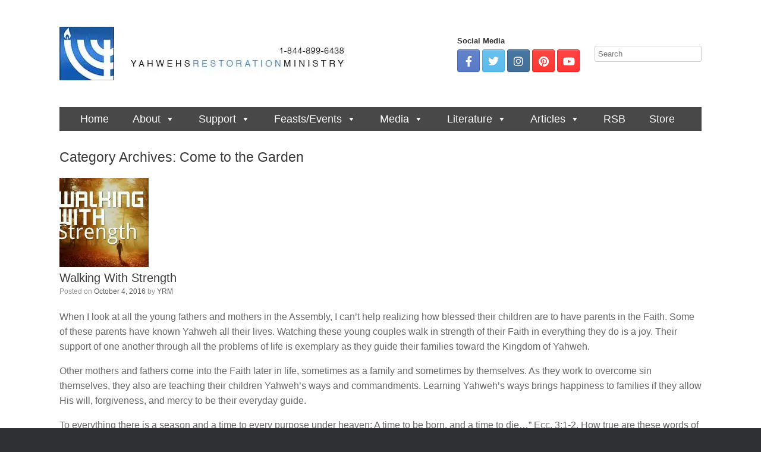

--- FILE ---
content_type: text/html; charset=UTF-8
request_url: https://yrm.org/category/come-to-the-garden-womens-blog/page/5/
body_size: 110054
content:
<!DOCTYPE html>
<html lang="en-US">
<head><meta charset="UTF-8" /><script>if(navigator.userAgent.match(/MSIE|Internet Explorer/i)||navigator.userAgent.match(/Trident\/7\..*?rv:11/i)){var href=document.location.href;if(!href.match(/[?&]nowprocket/)){if(href.indexOf("?")==-1){if(href.indexOf("#")==-1){document.location.href=href+"?nowprocket=1"}else{document.location.href=href.replace("#","?nowprocket=1#")}}else{if(href.indexOf("#")==-1){document.location.href=href+"&nowprocket=1"}else{document.location.href=href.replace("#","&nowprocket=1#")}}}}</script><script>class RocketLazyLoadScripts{constructor(){this.v="1.2.3",this.triggerEvents=["keydown","mousedown","mousemove","touchmove","touchstart","touchend","wheel"],this.userEventHandler=this._triggerListener.bind(this),this.touchStartHandler=this._onTouchStart.bind(this),this.touchMoveHandler=this._onTouchMove.bind(this),this.touchEndHandler=this._onTouchEnd.bind(this),this.clickHandler=this._onClick.bind(this),this.interceptedClicks=[],window.addEventListener("pageshow",t=>{this.persisted=t.persisted}),window.addEventListener("DOMContentLoaded",()=>{this._preconnect3rdParties()}),this.delayedScripts={normal:[],async:[],defer:[]},this.trash=[],this.allJQueries=[]}_addUserInteractionListener(t){if(document.hidden){t._triggerListener();return}this.triggerEvents.forEach(e=>window.addEventListener(e,t.userEventHandler,{passive:!0})),window.addEventListener("touchstart",t.touchStartHandler,{passive:!0}),window.addEventListener("mousedown",t.touchStartHandler),document.addEventListener("visibilitychange",t.userEventHandler)}_removeUserInteractionListener(){this.triggerEvents.forEach(t=>window.removeEventListener(t,this.userEventHandler,{passive:!0})),document.removeEventListener("visibilitychange",this.userEventHandler)}_onTouchStart(t){"HTML"!==t.target.tagName&&(window.addEventListener("touchend",this.touchEndHandler),window.addEventListener("mouseup",this.touchEndHandler),window.addEventListener("touchmove",this.touchMoveHandler,{passive:!0}),window.addEventListener("mousemove",this.touchMoveHandler),t.target.addEventListener("click",this.clickHandler),this._renameDOMAttribute(t.target,"onclick","rocket-onclick"),this._pendingClickStarted())}_onTouchMove(t){window.removeEventListener("touchend",this.touchEndHandler),window.removeEventListener("mouseup",this.touchEndHandler),window.removeEventListener("touchmove",this.touchMoveHandler,{passive:!0}),window.removeEventListener("mousemove",this.touchMoveHandler),t.target.removeEventListener("click",this.clickHandler),this._renameDOMAttribute(t.target,"rocket-onclick","onclick"),this._pendingClickFinished()}_onTouchEnd(t){window.removeEventListener("touchend",this.touchEndHandler),window.removeEventListener("mouseup",this.touchEndHandler),window.removeEventListener("touchmove",this.touchMoveHandler,{passive:!0}),window.removeEventListener("mousemove",this.touchMoveHandler)}_onClick(t){t.target.removeEventListener("click",this.clickHandler),this._renameDOMAttribute(t.target,"rocket-onclick","onclick"),this.interceptedClicks.push(t),t.preventDefault(),t.stopPropagation(),t.stopImmediatePropagation(),this._pendingClickFinished()}_replayClicks(){window.removeEventListener("touchstart",this.touchStartHandler,{passive:!0}),window.removeEventListener("mousedown",this.touchStartHandler),this.interceptedClicks.forEach(t=>{t.target.dispatchEvent(new MouseEvent("click",{view:t.view,bubbles:!0,cancelable:!0}))})}_waitForPendingClicks(){return new Promise(t=>{this._isClickPending?this._pendingClickFinished=t:t()})}_pendingClickStarted(){this._isClickPending=!0}_pendingClickFinished(){this._isClickPending=!1}_renameDOMAttribute(t,e,r){t.hasAttribute&&t.hasAttribute(e)&&(event.target.setAttribute(r,event.target.getAttribute(e)),event.target.removeAttribute(e))}_triggerListener(){this._removeUserInteractionListener(this),"loading"===document.readyState?document.addEventListener("DOMContentLoaded",this._loadEverythingNow.bind(this)):this._loadEverythingNow()}_preconnect3rdParties(){let t=[];document.querySelectorAll("script[type=rocketlazyloadscript]").forEach(e=>{if(e.hasAttribute("src")){let r=new URL(e.src).origin;r!==location.origin&&t.push({src:r,crossOrigin:e.crossOrigin||"module"===e.getAttribute("data-rocket-type")})}}),t=[...new Map(t.map(t=>[JSON.stringify(t),t])).values()],this._batchInjectResourceHints(t,"preconnect")}async _loadEverythingNow(){this.lastBreath=Date.now(),this._delayEventListeners(this),this._delayJQueryReady(this),this._handleDocumentWrite(),this._registerAllDelayedScripts(),this._preloadAllScripts(),await this._loadScriptsFromList(this.delayedScripts.normal),await this._loadScriptsFromList(this.delayedScripts.defer),await this._loadScriptsFromList(this.delayedScripts.async);try{await this._triggerDOMContentLoaded(),await this._triggerWindowLoad()}catch(t){console.error(t)}window.dispatchEvent(new Event("rocket-allScriptsLoaded")),this._waitForPendingClicks().then(()=>{this._replayClicks()}),this._emptyTrash()}_registerAllDelayedScripts(){document.querySelectorAll("script[type=rocketlazyloadscript]").forEach(t=>{t.hasAttribute("data-rocket-src")?t.hasAttribute("async")&&!1!==t.async?this.delayedScripts.async.push(t):t.hasAttribute("defer")&&!1!==t.defer||"module"===t.getAttribute("data-rocket-type")?this.delayedScripts.defer.push(t):this.delayedScripts.normal.push(t):this.delayedScripts.normal.push(t)})}async _transformScript(t){return new Promise((await this._littleBreath(),navigator.userAgent.indexOf("Firefox/")>0||""===navigator.vendor)?e=>{let r=document.createElement("script");[...t.attributes].forEach(t=>{let e=t.nodeName;"type"!==e&&("data-rocket-type"===e&&(e="type"),"data-rocket-src"===e&&(e="src"),r.setAttribute(e,t.nodeValue))}),t.text&&(r.text=t.text),r.hasAttribute("src")?(r.addEventListener("load",e),r.addEventListener("error",e)):(r.text=t.text,e());try{t.parentNode.replaceChild(r,t)}catch(i){e()}}:async e=>{function r(){t.setAttribute("data-rocket-status","failed"),e()}try{let i=t.getAttribute("data-rocket-type"),n=t.getAttribute("data-rocket-src");t.text,i?(t.type=i,t.removeAttribute("data-rocket-type")):t.removeAttribute("type"),t.addEventListener("load",function r(){t.setAttribute("data-rocket-status","executed"),e()}),t.addEventListener("error",r),n?(t.removeAttribute("data-rocket-src"),t.src=n):t.src="data:text/javascript;base64,"+window.btoa(unescape(encodeURIComponent(t.text)))}catch(s){r()}})}async _loadScriptsFromList(t){let e=t.shift();return e&&e.isConnected?(await this._transformScript(e),this._loadScriptsFromList(t)):Promise.resolve()}_preloadAllScripts(){this._batchInjectResourceHints([...this.delayedScripts.normal,...this.delayedScripts.defer,...this.delayedScripts.async],"preload")}_batchInjectResourceHints(t,e){var r=document.createDocumentFragment();t.forEach(t=>{let i=t.getAttribute&&t.getAttribute("data-rocket-src")||t.src;if(i){let n=document.createElement("link");n.href=i,n.rel=e,"preconnect"!==e&&(n.as="script"),t.getAttribute&&"module"===t.getAttribute("data-rocket-type")&&(n.crossOrigin=!0),t.crossOrigin&&(n.crossOrigin=t.crossOrigin),t.integrity&&(n.integrity=t.integrity),r.appendChild(n),this.trash.push(n)}}),document.head.appendChild(r)}_delayEventListeners(t){let e={};function r(t,r){!function t(r){!e[r]&&(e[r]={originalFunctions:{add:r.addEventListener,remove:r.removeEventListener},eventsToRewrite:[]},r.addEventListener=function(){arguments[0]=i(arguments[0]),e[r].originalFunctions.add.apply(r,arguments)},r.removeEventListener=function(){arguments[0]=i(arguments[0]),e[r].originalFunctions.remove.apply(r,arguments)});function i(t){return e[r].eventsToRewrite.indexOf(t)>=0?"rocket-"+t:t}}(t),e[t].eventsToRewrite.push(r)}function i(t,e){let r=t[e];Object.defineProperty(t,e,{get:()=>r||function(){},set(i){t["rocket"+e]=r=i}})}r(document,"DOMContentLoaded"),r(window,"DOMContentLoaded"),r(window,"load"),r(window,"pageshow"),r(document,"readystatechange"),i(document,"onreadystatechange"),i(window,"onload"),i(window,"onpageshow")}_delayJQueryReady(t){let e;function r(r){if(r&&r.fn&&!t.allJQueries.includes(r)){r.fn.ready=r.fn.init.prototype.ready=function(e){return t.domReadyFired?e.bind(document)(r):document.addEventListener("rocket-DOMContentLoaded",()=>e.bind(document)(r)),r([])};let i=r.fn.on;r.fn.on=r.fn.init.prototype.on=function(){if(this[0]===window){function t(t){return t.split(" ").map(t=>"load"===t||0===t.indexOf("load.")?"rocket-jquery-load":t).join(" ")}"string"==typeof arguments[0]||arguments[0]instanceof String?arguments[0]=t(arguments[0]):"object"==typeof arguments[0]&&Object.keys(arguments[0]).forEach(e=>{let r=arguments[0][e];delete arguments[0][e],arguments[0][t(e)]=r})}return i.apply(this,arguments),this},t.allJQueries.push(r)}e=r}r(window.jQuery),Object.defineProperty(window,"jQuery",{get:()=>e,set(t){r(t)}})}async _triggerDOMContentLoaded(){this.domReadyFired=!0,await this._littleBreath(),document.dispatchEvent(new Event("rocket-DOMContentLoaded")),await this._littleBreath(),window.dispatchEvent(new Event("rocket-DOMContentLoaded")),await this._littleBreath(),document.dispatchEvent(new Event("rocket-readystatechange")),await this._littleBreath(),document.rocketonreadystatechange&&document.rocketonreadystatechange()}async _triggerWindowLoad(){await this._littleBreath(),window.dispatchEvent(new Event("rocket-load")),await this._littleBreath(),window.rocketonload&&window.rocketonload(),await this._littleBreath(),this.allJQueries.forEach(t=>t(window).trigger("rocket-jquery-load")),await this._littleBreath();let t=new Event("rocket-pageshow");t.persisted=this.persisted,window.dispatchEvent(t),await this._littleBreath(),window.rocketonpageshow&&window.rocketonpageshow({persisted:this.persisted})}_handleDocumentWrite(){let t=new Map;document.write=document.writeln=function(e){let r=document.currentScript;r||console.error("WPRocket unable to document.write this: "+e);let i=document.createRange(),n=r.parentElement,s=t.get(r);void 0===s&&(s=r.nextSibling,t.set(r,s));let a=document.createDocumentFragment();i.setStart(a,0),a.appendChild(i.createContextualFragment(e)),n.insertBefore(a,s)}}async _littleBreath(){Date.now()-this.lastBreath>45&&(await this._requestAnimFrame(),this.lastBreath=Date.now())}async _requestAnimFrame(){return document.hidden?new Promise(t=>setTimeout(t)):new Promise(t=>requestAnimationFrame(t))}_emptyTrash(){this.trash.forEach(t=>t.remove())}static run(){let t=new RocketLazyLoadScripts;t._addUserInteractionListener(t)}}RocketLazyLoadScripts.run();</script>
<!-- Google Tag Manager -->
<script type="rocketlazyloadscript">(function(w,d,s,l,i){w[l]=w[l]||[];w[l].push({'gtm.start':
new Date().getTime(),event:'gtm.js'});var f=d.getElementsByTagName(s)[0],
j=d.createElement(s),dl=l!='dataLayer'?'&l='+l:'';j.async=true;j.src=
'https://www.googletagmanager.com/gtm.js?id='+i+dl;f.parentNode.insertBefore(j,f);
})(window,document,'script','dataLayer','GTM-M5FLPBT');</script>
<!-- End Google Tag Manager -->

	
	<meta http-equiv="X-UA-Compatible" content="IE=10" />
	<link rel="profile" href="http://gmpg.org/xfn/11" />
	<link rel="pingback" href="https://yrm.org/xmlrpc.php" />
	
<!-- [BEGIN] Metadata added via All-Meta-Tags plugin by Space X-Chimp ( https://www.spacexchimp.com ) -->
<meta name='google-site-verification' content='tEqWFN58fGPfMeclEjsXftDuXkn4zGBLRuFugp7ZZqI' />
<link rel='author' href='https://plus.google.com/+YahwehsRestorationMinistry'>
<meta name='article:publisher' content='https://www.facebook.com/yrm.org/' />
<meta name='twitter:site' content='@yrmministry' />
<meta name='twitter:creator' content='@yrmministry' />
<meta name='author' content='Yahweh&#039;s Restoration Ministry' />
<meta name='designer' content='Yahweh&#039;s Restoration Ministry' />
<meta name='contact' content='mail@yrm.org' />
<meta name='copyright' content='Copyright 2017 YRG.org Yahweh&#039;s Restoration Ministry' />
<meta name='keywords' content='Yahwehs Restoration Ministry, What does Yahweh Mean, Hebraic Roots Bible, Hebrew Roots Beliefs, Herbert Armstrong Sermons, What is Torah, What does Torah Mean, Sabbath and Feasts, Who is Yehweh in the Bible, Shabbat Service Online, Shabbat Service Prayers' />
<!-- [END] Metadata added via All-Meta-Tags plugin by Space X-Chimp ( https://www.spacexchimp.com ) -->

<meta name='robots' content='index, follow, max-image-preview:large, max-snippet:-1, max-video-preview:-1' />
	<style>img:is([sizes="auto" i], [sizes^="auto," i]) { contain-intrinsic-size: 3000px 1500px }</style>
	<!-- Jetpack Site Verification Tags -->
<meta name="google-site-verification" content="S5b4hO-vII1ALtGlzHO7cBAfibbgpGue9QKDH8v79XI" />

	<!-- This site is optimized with the Yoast SEO Premium plugin v26.2 (Yoast SEO v26.2) - https://yoast.com/wordpress/plugins/seo/ -->
	<title>Come to the Garden Archives - Page 5 of 11 - Yahweh&#039;s Restoration Ministry</title><style id="perfmatters-used-css">.with_frm_style{--form-width:100%;--form-align:left;--direction:ltr;--fieldset:0px;--fieldset-color:#000;--fieldset-padding:0 0 15px 0;--fieldset-bg-color:transparent;--title-size:40px;--title-color:#444;--title-margin-top:10px;--title-margin-bottom:60px;--form-desc-size:14px;--form-desc-color:#666;--form-desc-margin-top:10px;--form-desc-margin-bottom:25px;--form-desc-padding:0;--font-size:15px;--label-color:#3f4b5b;--weight:normal;--position:none;--align:left;--width:150px;--required-color:#b94a48;--required-weight:bold;--label-padding:0 0 3px 0;--description-font-size:12px;--description-color:#666;--description-weight:normal;--description-style:normal;--description-align:left;--description-margin:0;--field-font-size:14px;--field-height:32px;--line-height:normal;--field-width:100%;--auto-width:100%;--field-pad:6px 10px;--field-margin:20px;--field-weight:normal;--text-color:#555;--border-color:#bfc3c8;--field-border-width:1px;--field-border-style:solid;--bg-color:#fff;--bg-color-active:#fff;--border-color-active:#66afe9;--text-color-error:#444;--bg-color-error:#fff;--border-color-error:#b94a48;--border-width-error:1px;--border-style-error:solid;--bg-color-disabled:#fff;--border-color-disabled:#e5e5e5;--text-color-disabled:#a1a1a1;--radio-align:block;--check-align:block;--check-font-size:13px;--check-label-color:#444;--check-weight:normal;--section-font-size:18px;--section-color:#444;--section-weight:bold;--section-pad:15px 0 3px 0;--section-mar-top:15px;--section-mar-bottom:30px;--section-bg-color:transparent;--section-border-color:#e8e8e8;--section-border-width:2px;--section-border-style:solid;--section-border-loc:-top;--collapse-pos:after;--repeat-icon-color:#fff;--submit-font-size:15px;--submit-width:auto;--submit-height:auto;--submit-bg-color:#579af6;--submit-border-color:#579af6;--submit-border-width:1px;--submit-text-color:#fff;--submit-weight:normal;--submit-border-radius:4px;--submit-margin:10px;--submit-padding:10px 20px;--submit-shadow-color:#eee;--submit-hover-bg-color:#efefef;--submit-hover-color:#444;--submit-hover-border-color:#ccc;--submit-active-bg-color:#efefef;--submit-active-color:#444;--submit-active-border-color:#ccc;--border-radius:4px;--error-bg:#f2dede;--error-border:#ebccd1;--error-text:#b94a48;--error-font-size:14px;--success-bg-color:#dff0d8;--success-border-color:#d6e9c6;--success-text-color:#468847;--success-font-size:14px;--progress-bg-color:#eaeaea;--progress-active-color:#fff;--progress-active-bg-color:#579af6;--progress-color:#3f4b5b;--progress-border-color:#e5e5e5;--progress-border-size:2px;--progress-size:24px;--toggle-font-size:15px;--toggle-on-color:#579af6;--toggle-off-color:#eaeaea;--slider-font-size:24px;--slider-color:#579af6;--slider-bar-color:#579af6;--date-head-bg-color:#579af6;--date-head-color:#fff;--date-band-color:#2568c4;--bg-image-opacity:100%;--box-shadow:0 1px 1px rgba(0,0,0,.075) inset;}.frm_hidden,.frm_add_form_row.frm_hidden,.frm_remove_form_row.frm_hidden,.with_frm_style .frm_button.frm_hidden{display:none;}.with_frm_style,.with_frm_style form,.with_frm_style .frm-show-form div.frm_description p{text-align:left;text-align:var(--form-align);}input:-webkit-autofill{-webkit-box-shadow:0 0 0 30px white inset;}.with_frm_style .frm-show-form div.frm_description p{font-size:14px;font-size:var(--form-desc-size);color:#666;color:var(--form-desc-color);margin-top:10px;margin-top:var(--form-desc-margin-top);margin-bottom:25px;margin-bottom:var(--form-desc-margin-bottom);padding:0;padding:var(--form-desc-padding);}form .frm__653fd57573f3b{overflow:hidden;width:0;height:0;position:absolute;}.with_frm_style fieldset{min-width:0;display:block;}.with_frm_style fieldset fieldset{border:none;margin:0;padding:0;background-color:transparent;}.with_frm_style .frm_form_fields > fieldset{border-width:0px;border-width:var(--fieldset);border-style:solid;border-color:#000;border-color:var(--fieldset-color);margin:0;padding:0 0 15px 0;padding:var(--fieldset-padding);background-color:transparent;background-color:var(--fieldset-bg-color);}legend.frm_hidden{display:none !important;}.with_frm_style .frm_form_fields{opacity:1;transition:opacity .1s linear;}.with_frm_style legend + h3,.with_frm_style h3.frm_form_title{font-size:40px;font-size:var(--title-size);color:#444;color:var(--title-color);margin-top:10px;margin-top:var(--title-margin-top);margin-bottom:60px;margin-bottom:var(--title-margin-bottom);}.with_frm_style .frm_required{color:#b94a48;color:var(--required-color);font-weight:bold;font-weight:var(--required-weight);}.with_frm_style input[type=text],.with_frm_style input[type=password],.with_frm_style input[type=email],.with_frm_style input[type=number],.with_frm_style input[type=url],.with_frm_style input[type=tel],.with_frm_style input[type=search],.with_frm_style select,.with_frm_style textarea,.with_frm_style .frm-card-element.StripeElement,.with_frm_style .chosen-container{font-family:var(--font);font-size:14px;font-size:var(--field-font-size);margin-bottom:0;}.with_frm_style textarea{vertical-align:top;height:auto;}.with_frm_style input[type=text],.with_frm_style input[type=password],.with_frm_style input[type=email],.with_frm_style input[type=number],.with_frm_style input[type=url],.with_frm_style input[type=tel],.with_frm_style input[type=phone],.with_frm_style input[type=search],.with_frm_style select,.with_frm_style textarea,.frm_form_fields_style,.with_frm_style .frm_scroll_box .frm_opt_container,.frm_form_fields_active_style,.frm_form_fields_error_style,.with_frm_style .frm-card-element.StripeElement,.with_frm_style .chosen-container-multi .chosen-choices,.with_frm_style .chosen-container-single .chosen-single{color:#555;color:var(--text-color);background-color:#fff;background-color:var(--bg-color);border-color:#bfc3c8;border-color:var(--border-color);border-width:1px;border-width:var(--field-border-width);border-style:solid;border-style:var(--field-border-style);-moz-border-radius:4px;-webkit-border-radius:4px;border-radius:4px;border-radius:var(--border-radius);width:100%;width:var(--field-width);max-width:100%;font-size:14px;font-size:var(--field-font-size);padding:6px 10px;padding:var(--field-pad);-webkit-box-sizing:border-box;-moz-box-sizing:border-box;box-sizing:border-box;outline:none;font-weight:normal;font-weight:var(--field-weight);box-shadow:var(--box-shadow);}.with_frm_style select option{color:#555;color:var(--text-color);}.with_frm_style input[type=radio],.with_frm_style input[type=checkbox]{border-color:#bfc3c8;border-color:var(--border-color);box-shadow:var(--box-shadow);float:none;}.with_frm_style input[type=radio]:after,.with_frm_style input[type=checkbox]:after{display:none;}.with_frm_style input[type=text],.with_frm_style input[type=password],.with_frm_style input[type=email],.with_frm_style input[type=number],.with_frm_style input[type=url],.with_frm_style input[type=tel],.with_frm_style input[type=file],.with_frm_style input[type=search],.with_frm_style select,.with_frm_style .frm-card-element.StripeElement{min-height:32px;min-height:var(--field-height);line-height:1.3;}.with_frm_style select[multiple=multiple]{height:auto;}.input[type=file].frm_transparent:focus,.with_frm_style input[type=file]{background-color:transparent;border:none;outline:none;box-shadow:none;}.with_frm_style input[type=file]{color:#555;color:var(--text-color);padding:0px;font-size:14px;font-size:var(--field-font-size);display:initial;}.with_frm_style select{width:100%;width:var(--auto-width);max-width:100%;background-position-y:calc(50% + 3px);}.with_frm_style input[disabled],.with_frm_style select[disabled],.with_frm_style textarea[disabled],.with_frm_style input[readonly],.with_frm_style select[readonly],.with_frm_style textarea[readonly]{background-color:#fff;background-color:var(--bg-color-disabled);color:#a1a1a1;color:var(--text-color-disabled);border-color:#e5e5e5;border-color:var(--border-color-disabled);}.with_frm_style .frm_primary_label{max-width:100%;font-size:15px;font-size:var(--font-size);color:#3f4b5b;color:var(--label-color);font-weight:normal;font-weight:var(--weight);text-align:left;text-align:var(--align);padding:0 0 3px 0;padding:var(--label-padding);margin:0;width:auto;display:block;}.with_frm_style .frm_top_container .frm_primary_label,.with_frm_style .frm_hidden_container .frm_primary_label,.with_frm_style .frm_pos_top{display:block;float:none;width:auto;}.with_frm_style .frm_none_container .frm_primary_label,.with_frm_style .frm_pos_none,.frm_pos_none,.frm_none_container .frm_primary_label{display:none;}.with_frm_style .frm_description,.with_frm_style .frm_pro_max_limit_desc{clear:both;}.with_frm_style input[type=number][readonly]{-moz-appearance:textfield;}.with_frm_style select[multiple="multiple"]{height:auto;line-height:normal;}.with_frm_style .auto_width #loginform input,.with_frm_style .auto_width input,.with_frm_style input.auto_width,.with_frm_style select.auto_width,.with_frm_style textarea.auto_width{width:auto;}.with_frm_style .frm_submit{clear:both;}.with_frm_style .frm-edit-page-btn,.with_frm_style .frm_submit input[type=submit],.with_frm_style .frm_submit input[type=button],.with_frm_style .frm_submit button{-webkit-appearance:none;cursor:pointer;}.frm_style_formidable-style.with_frm_style{}.frm_forms.frm_style_formidable-style.with_frm_style{max-width:100%;direction:ltr;}.frm_style_formidable-style.with_frm_style .form-field{margin-bottom:20px;}.frm_style_formidable-style.with_frm_style .form-field.frm_section_heading{margin-bottom:0;}.frm_style_formidable-style.with_frm_style p.description,.frm_style_formidable-style.with_frm_style div.description,.frm_style_formidable-style.with_frm_style div.frm_description,.frm_style_formidable-style.with_frm_style .frm-show-form > div.frm_description,.frm_style_formidable-style.with_frm_style .frm_error,.frm_style_formidable-style.with_frm_style .frm_pro_max_limit_desc{padding:0;font-size:12px;color:#666;font-weight:normal;text-align:left;font-style:normal;max-width:100%;}.frm_style_formidable-style.with_frm_style .frm_none_container .frm_primary_label,.frm_style_formidable-style.with_frm_style .frm_pos_none{display:none;}.frm_style_formidable-style.with_frm_style input::placeholder,.frm_style_formidable-style.with_frm_style textarea::placeholder{color:#a1a1a1;}.frm_style_formidable-style.with_frm_style input::-webkit-input-placeholder,.frm_style_formidable-style.with_frm_style textarea::-webkit-input-placeholder{color:#a1a1a1;}.frm_style_formidable-style.with_frm_style input::-moz-placeholder,.frm_style_formidable-style.with_frm_style textarea::-moz-placeholder{color:#a1a1a1;opacity:1;}.frm_style_formidable-style.with_frm_style input:-ms-input-placeholder,frm_style_formidable-style.with_frm_style textarea:-ms-input-placeholder{color:#a1a1a1;}.frm_style_formidable-style.with_frm_style input:-moz-placeholder,.frm_style_formidable-style.with_frm_style textarea:-moz-placeholder{color:#a1a1a1;}.frm_style_formidable-style.with_frm_style .form-field input:not([type=file]):focus,.frm_style_formidable-style.with_frm_style select:focus,.frm_style_formidable-style.with_frm_style textarea:focus,.frm_style_formidable-style.with_frm_style .frm_focus_field input[type=text],.frm_style_formidable-style.with_frm_style .frm_focus_field input[type=password],.frm_style_formidable-style.with_frm_style .frm_focus_field input[type=email],.frm_style_formidable-style.with_frm_style .frm_focus_field input[type=number],.frm_style_formidable-style.with_frm_style .frm_focus_field input[type=url],.frm_style_formidable-style.with_frm_style .frm_focus_field input[type=tel],.frm_style_formidable-style.with_frm_style .frm_focus_field input[type=search],.frm_form_fields_active_style,.frm_style_formidable-style.with_frm_style .frm_focus_field .frm-card-element.StripeElement,.frm_style_formidable-style.with_frm_style .chosen-container-single.chosen-container-active .chosen-single,.frm_style_formidable-style.with_frm_style .chosen-container-active .chosen-choices{background-color:#fff;border-color:#66afe9;color:var(--text-color);box-shadow:0 1px 1px rgba(0,0,0,.075) inset,0 0 8px rgba(102,175,233,.6);}.frm_style_formidable-style.with_frm_style .frm_compact .frm_dropzone.dz-clickable .dz-message,.frm_style_formidable-style.with_frm_style input[type=submit],.frm_style_formidable-style.with_frm_style .frm_submit input[type=button],.frm_style_formidable-style.with_frm_style .frm_submit button,.frm_form_submit_style,.frm_style_formidable-style.with_frm_style .frm-edit-page-btn{width:auto;font-size:15px;height:auto;line-height:normal;text-align:center;background:#579af6;border-width:1px;border-color:#579af6;border-style:solid;color:#fff;cursor:pointer;font-weight:normal;-moz-border-radius:4px;-webkit-border-radius:4px;border-radius:4px;text-shadow:none;padding:10px 20px;-moz-box-sizing:border-box;box-sizing:border-box;-ms-box-sizing:border-box;-moz-box-shadow:0 1px 1px #eee;-webkit-box-shadow:0 1px 1px #eee;box-shadow:0 1px 1px #eee;margin:10px;margin-left:0;margin-right:0;vertical-align:middle;}.frm_style_formidable-style.with_frm_style .frm-edit-page-btn:hover,.frm_style_formidable-style.with_frm_style input[type=submit]:hover,.frm_style_formidable-style.with_frm_style .frm_submit input[type=button]:hover,.frm_style_formidable-style.with_frm_style .frm_submit button:hover{background:#efefef;border-color:#ccc;color:#444;}.frm_style_formidable-style.with_frm_style .frm-edit-page-btn:focus,.frm_style_formidable-style.with_frm_style input[type=submit]:focus,.frm_style_formidable-style.with_frm_style .frm_submit input[type=button]:focus,.frm_style_formidable-style.with_frm_style .frm_submit button:focus,.frm_style_formidable-style.with_frm_style input[type=submit]:active,.frm_style_formidable-style.with_frm_style .frm_submit input[type=button]:active,.frm_style_formidable-style.with_frm_style .frm_submit button:active{background:#efefef;border-color:#ccc;color:#444;outline:none;}.frm_style_formidable-style.with_frm_style .frm_blank_field input[type=text],.frm_style_formidable-style.with_frm_style .frm_blank_field input[type=password],.frm_style_formidable-style.with_frm_style .frm_blank_field input[type=url],.frm_style_formidable-style.with_frm_style .frm_blank_field input[type=tel],.frm_style_formidable-style.with_frm_style .frm_blank_field input[type=number],.frm_style_formidable-style.with_frm_style .frm_blank_field input[type=email],.frm_style_formidable-style.with_frm_style .frm_blank_field textarea,.frm_style_formidable-style.with_frm_style .frm_blank_field .mce-edit-area iframe,.frm_style_formidable-style.with_frm_style .frm_blank_field select:not(.ui-datepicker-month):not(.ui-datepicker-year),.frm_form_fields_error_style,.frm_style_formidable-style.with_frm_style .frm_blank_field .frm-g-recaptcha iframe,.frm_style_formidable-style.with_frm_style .frm_blank_field .g-recaptcha iframe,.frm_style_formidable-style.with_frm_style .frm_blank_field .frm-card-element.StripeElement,.frm_style_formidable-style.with_frm_style .frm_blank_field .chosen-container-multi .chosen-choices,.frm_style_formidable-style.with_frm_style .frm_blank_field .chosen-container-single .chosen-single,.frm_style_formidable-style.with_frm_style .frm_form_field :invalid{color:#444;background-color:#fff;border-color:#b94a48;border-width:1px;border-style:solid;}.frm_ajax_loading{visibility:hidden;width:auto;}.vertical_radio .frm_checkbox,.vertical_radio .frm_radio,.vertical_radio .frm_catlevel_1{display:block;}.with_frm_style .frm_radio{display:block;display:var(--radio-align);}.with_frm_style .frm_checkbox{display:block;display:var(--check-align);}.with_frm_style .vertical_radio .frm_checkbox,.with_frm_style .vertical_radio .frm_radio,.vertical_radio .frm_catlevel_1{display:block;}.with_frm_style .frm_checkbox label,.with_frm_style .frm_radio label{display:inline;white-space:normal;}.with_frm_style .vertical_radio .frm_checkbox label,.with_frm_style .vertical_radio .frm_radio label{display:block;padding-left:20px;text-indent:-20px;}.with_frm_style .frm_radio label,.with_frm_style .frm_checkbox label{font-size:13px;font-size:var(--check-font-size);color:#444;color:var(--check-label-color);font-weight:normal;font-weight:var(--check-weight);line-height:1.3;}.with_frm_style .frm_radio input[type=radio],.with_frm_style .frm_checkbox input[type=checkbox]{font-size:13px;font-size:var(--check-font-size);position:static;}.with_frm_style .frm_radio input[type=radio],.with_frm_style .frm_scale input[type=radio]{border-radius:50%;}.with_frm_style .frm_checkbox input[type=checkbox]{border-radius:0;}.with_frm_style .frm_radio input[type=radio],.with_frm_style .frm_scale input[type=radio],.with_frm_style .frm_checkbox input[type=checkbox]{-webkit-appearance:none;appearance:none;background-color:var(--bg-color);flex:none;display:inline-block !important;margin:0 5px 0 0;color:var(--border-color);width:18px;min-width:18px;height:18px;border:1px solid currentColor;border-color:var(--border-color);vertical-align:middle;position:initial;padding:0;}.with_frm_style .frm_radio input[type=radio]:before,.with_frm_style .frm_scale input[type=radio]:before,.with_frm_style .frm_checkbox input[type=checkbox]:before{content:"";width:12px;height:12px;border-radius:50%;transform:scale(0);transition:120ms transform ease-in-out;box-shadow:inset 10px 10px var(--text-color);display:block;margin:2px 0 0 2px;}.with_frm_style .frm_checkbox input[type=checkbox]:before{clip-path:polygon(14% 44%,0 65%,50% 100%,100% 16%,80% 0%,43% 62%);border-radius:0;}.with_frm_style .frm_radio input[type=radio]:checked:before,.with_frm_style .frm_checkbox input[type=checkbox]:checked:before{transform:scale(1);}.with_frm_style :invalid,.with_frm_style :-moz-submit-invalid,.with_frm_style :-moz-ui-invalid{box-shadow:none;}.frm_screen_reader{border:0;clip:rect(1px,1px,1px,1px);-webkit-clip-path:inset(50%);clip-path:inset(50%);height:1px;margin:-1px;overflow:hidden;padding:0;position:absolute;width:1px;word-wrap:normal !important;}.frm_screen_reader.frm_hidden{display:initial;}.with_frm_style .frm_form_field{clear:both;}.frm_combo_inputs_container,.frm_grid_container,.frm_form_fields .frm_section_heading,.frm_form_fields .frm_fields_container{display:grid;grid-template-columns:repeat(12,1fr);grid-auto-rows:max-content;grid-gap:0 2%;}.frm_combo_inputs_container > *,.frm_grid_container > *,.frm_section_heading > *,.frm_fields_container .frm_form_field,.frm_fields_container > *{grid-column:span 12/span 12;}.frm_inline,.frm_form_field.frm_left_inline,.frm_form_field.frm_first_inline,.frm_form_field.frm_inline,.frm_submit.frm_inline,.frm_form_field.frm_right_inline,.frm_form_field.frm_last_inline{width:auto;grid-column:span 2/span 2;}.frm6,.frm_half,.frm_form_field.frm_three_fifths,.frm_form_field.frm6,.frm_submit.frm6,.frm_form_field.frm_left_half,.frm_form_field.frm_right_half,.frm_form_field.frm_first_half,.frm_form_field.frm_last_half,.frm_form_field.frm_half,.frm_submit.frm_half{grid-column:span 6/span 6;}.frm4,.frm_third,.frm_form_field.frm_two_fifths,.frm_form_field.frm4,.frm_submit.frm4,.frm_form_field.frm_left_third,.frm_form_field.frm_third,.frm_submit.frm_third,.frm_form_field.frm_right_third,.frm_form_field.frm_first_third,.frm_form_field.frm_last_third{grid-column:span 4/span 4;}.frm_first,.frm_form_field.frm_left_half,.frm_form_field.frm_left_third,.frm_form_field.frm_left_two_thirds,.frm_form_field.frm_left_fourth,.frm_form_field.frm_left_fifth,.frm_form_field.frm_left_inline,.frm_form_field.frm_first_half,.frm_form_field.frm_first_third,.frm_form_field.frm_first_two_thirds,.frm_form_field.frm_first_fourth,.frm_form_field.frm_first_fifth,.frm_form_field.frm_first_sixth,.frm_form_field.frm_first_seventh,.frm_form_field.frm_first_eighth,.frm_form_field.frm_first_inline,.frm_form_field.frm_first{grid-column-start:1;}@keyframes spin{0%{transform:rotate(0deg);}100%{transform:rotate(360deg);}}@keyframes fadeIn{0%{opacity:0;}100%{opacity:1;}}@media only screen and (max-width: 600px){.frm_section_heading > .frm_form_field,.frm_fields_container > .frm_submit,.frm_grid_container > .frm_form_field,.frm_fields_container > .frm_form_field{grid-column:1/span 12 !important;}}.frm_form_field .frm_checkbox,.frm_form_field .frm_checkbox + .frm_checkbox,.frm_form_field .frm_radio,.frm_form_field .frm_radio + .frm_radio{margin-top:0;margin-bottom:0;}.with_frm_style,.frm_forms{--progress-border-color-b:#dbdbdb;--image-size:150px;}.with_frm_style .frm-show-form  .frm_section_heading h3{padding:15px 0 3px 0;margin:0;font-size:18px;font-size:var(--section-font-size);font-weight:bold;font-weight:var(--section-weight);color:#444;color:var(--section-color);border:none;background-color:transparent;background-color:var(--section-bg-color);}.frm_form_fields .frm_section_heading.frm_hidden{display:none;}.with_frm_style input[type=file]::-webkit-file-upload-button{color:#555;color:var(--text-color);background-color:#fff;background-color:var(--bg_color);padding:6px 10px;padding:var(--field-pad);border-radius:4px;border-radius:var(--border-radius);border-color:#bfc3c8;border-color:var(--border-color);border-width:1px;border-width:var(--field-border-width);border-style:solid;border-style:var(--field-border-style);}.with_frm_style input[type=range]{-webkit-appearance:none;box-shadow:none !important;border:none !important;cursor:pointer;padding:0;background:transparent !important;display:block;width:100%;margin:15px 0 8px;font-size:14px;height:auto;}.with_frm_style input[type=range]:active,.with_frm_style input[type=range]:focus{outline:none;box-shadow:none !important;background:transparent !important;padding:0;}.with_frm_style input[type=range]::-webkit-slider-runnable-track{-webkit-appearance:none;border-radius:4px;border-radius:var(--border-radius);border:none;height:5px;background-color:#579af6;background-color:var(--slider-bar-color);}.with_frm_style input[type=range]::-moz-range-track{border-radius:4px;border-radius:var(--border-radius);border:none;height:5px;background-color:#579af6;background-color:var(--slider-bar-color);background-color:var(--toggle-off-color);border-color:transparent;border-width:39px 0;color:transparent;}.with_frm_style input[type=range]::-moz-range-progress{border-radius:4px;border-radius:var(--border-radius);border:none;height:5px;background-color:#579af6;background-color:var(--slider-bar-color);background-color:#3177c7;}.with_frm_style input[type=range]::-ms-fill-lower{border-radius:4px;border-radius:var(--border-radius);border:none;height:5px;background-color:#579af6;background-color:var(--slider-bar-color);background-color:var(--toggle-off-color);}.with_frm_style input[type=range]::-ms-fill-upper{border-radius:4px;border-radius:var(--border-radius);border:none;height:5px;background-color:#579af6;background-color:var(--slider-bar-color);}.with_frm_style input[type=range]::-webkit-slider-thumb{-webkit-appearance:none;-webkit-border-radius:20px;height:24px;width:24px;border-radius:24px;border:1px solid #3177c7;color:#fff;background:#fff;cursor:pointer;margin-top:-10px;box-shadow:0 2px 6px rgba(41,58,82,.31);}.with_frm_style input[type=range]::-moz-range-thumb{height:24px;width:24px;border-radius:24px;border:1px solid #3177c7;color:#fff;background:#fff;cursor:pointer;-moz-border-radius:20px;}.with_frm_style input[type=range]::-ms-thumb{height:24px;width:24px;border-radius:24px;border:1px solid #3177c7;color:#fff;background:#fff;cursor:pointer;}.with_frm_style input[type=range]::-moz-focus-outer{border:0;}@keyframes frmSlideInLeft{0%{opacity:0;-webkit-transform:translate3d(-3000px,0,0);transform:translate3d(-3000px,0,0);}100%{opacity:1;-webkit-transform:none;transform:none;}}@keyframes frmSlideInRight{0%{opacity:0;-webkit-transform:translate3d(3000px,0,0);transform:translate3d(3000px,0,0);}100%{opacity:1;-webkit-transform:none;transform:none;}}@keyframes frmSlideOutLeft{0%{opacity:1;-webkit-transform:none;transform:none;}100%{opacity:0;-webkit-transform:translate3d(-2000px,0,0);transform:translate3d(-2000px,0,0);}}@keyframes frmSlideOutRight{0%{opacity:1;-webkit-transform:none;transform:none;}100%{opacity:0;-webkit-transform:translate3d(2000px,0,0);transform:translate3d(2000px,0,0);}}@keyframes frmSlideUp{0%{opacity:0;-webkit-transform:translate3d(0,-200px,0);transform:translate3d(0,-200px,0);}100%{opacity:1;-webkit-transform:none;transform:none;}}@keyframes frmSlideDown{0%{opacity:0;-webkit-transform:translate3d(0,200px,0);transform:translate3d(0,200px,0);}100%{opacity:1;-webkit-transform:none;transform:none;}}@keyframes frmSlideOutUp{0%{opacity:1;-webkit-transform:none;transform:none;}100%{opacity:0;-webkit-transform:translate3d(0,-200px,0);transform:translate3d(0,-200px,0);}}@keyframes frmSlideOutDown{0%{opacity:1;-webkit-transform:none;transform:none;}100%{opacity:0;-webkit-transform:translate3d(0,200px,0);transform:translate3d(0,200px,0);}}@-webkit-keyframes passing-through{0%{opacity:0;-webkit-transform:translateY(40px);-moz-transform:translateY(40px);-ms-transform:translateY(40px);-o-transform:translateY(40px);transform:translateY(40px);}30%,70%{opacity:1;-webkit-transform:translateY(0px);-moz-transform:translateY(0px);-ms-transform:translateY(0px);-o-transform:translateY(0px);transform:translateY(0px);}100%{opacity:0;-webkit-transform:translateY(-40px);-moz-transform:translateY(-40px);-ms-transform:translateY(-40px);-o-transform:translateY(-40px);transform:translateY(-40px);}}@-moz-keyframes passing-through{0%{opacity:0;-webkit-transform:translateY(40px);-moz-transform:translateY(40px);-ms-transform:translateY(40px);-o-transform:translateY(40px);transform:translateY(40px);}30%,70%{opacity:1;-webkit-transform:translateY(0px);-moz-transform:translateY(0px);-ms-transform:translateY(0px);-o-transform:translateY(0px);transform:translateY(0px);}100%{opacity:0;-webkit-transform:translateY(-40px);-moz-transform:translateY(-40px);-ms-transform:translateY(-40px);-o-transform:translateY(-40px);transform:translateY(-40px);}}@keyframes passing-through{0%{opacity:0;-webkit-transform:translateY(40px);-moz-transform:translateY(40px);-ms-transform:translateY(40px);-o-transform:translateY(40px);transform:translateY(40px);}30%,70%{opacity:1;-webkit-transform:translateY(0px);-moz-transform:translateY(0px);-ms-transform:translateY(0px);-o-transform:translateY(0px);transform:translateY(0px);}100%{opacity:0;-webkit-transform:translateY(-40px);-moz-transform:translateY(-40px);-ms-transform:translateY(-40px);-o-transform:translateY(-40px);transform:translateY(-40px);}}@-webkit-keyframes slide-in{0%{opacity:0;-webkit-transform:translateY(40px);-moz-transform:translateY(40px);-ms-transform:translateY(40px);-o-transform:translateY(40px);transform:translateY(40px);}30%{opacity:1;-webkit-transform:translateY(0px);-moz-transform:translateY(0px);-ms-transform:translateY(0px);-o-transform:translateY(0px);transform:translateY(0px);}}@-moz-keyframes slide-in{0%{opacity:0;-webkit-transform:translateY(40px);-moz-transform:translateY(40px);-ms-transform:translateY(40px);-o-transform:translateY(40px);transform:translateY(40px);}30%{opacity:1;-webkit-transform:translateY(0px);-moz-transform:translateY(0px);-ms-transform:translateY(0px);-o-transform:translateY(0px);transform:translateY(0px);}}@keyframes slide-in{0%{opacity:0;-webkit-transform:translateY(40px);-moz-transform:translateY(40px);-ms-transform:translateY(40px);-o-transform:translateY(40px);transform:translateY(40px);}30%{opacity:1;-webkit-transform:translateY(0px);-moz-transform:translateY(0px);-ms-transform:translateY(0px);-o-transform:translateY(0px);transform:translateY(0px);}}@media only screen and (max-width: 500px){.frm_form_field input[type=file]{max-width:220px;}.with_frm_style .frm-g-recaptcha > div > div,.with_frm_style .g-recaptcha > div > div{width:inherit !important;display:block;overflow:hidden;max-width:302px;border-right:1px solid #d3d3d3;border-radius:4px;box-shadow:2px 0px 4px -1px rgba(0,0,0,.08);-moz-box-shadow:2px 0px 4px -1px rgba(0,0,0,.08);}.with_frm_style .g-recaptcha iframe,.with_frm_style .frm-g-recaptcha iframe{width:100%;}}@font-face{font-family:"Glyphicons Halflings";src:url("https://yrm.org/wp-content/plugins/content-views-query-and-display-post-page/public/assets/css/../fonts/glyphicons-halflings-regular.eot");src:url("https://yrm.org/wp-content/plugins/content-views-query-and-display-post-page/public/assets/css/../fonts/glyphicons-halflings-regular.eot?#iefix") format("embedded-opentype"),url("https://yrm.org/wp-content/plugins/content-views-query-and-display-post-page/public/assets/css/../fonts/glyphicons-halflings-regular.woff2") format("woff2"),url("https://yrm.org/wp-content/plugins/content-views-query-and-display-post-page/public/assets/css/../fonts/glyphicons-halflings-regular.woff") format("woff"),url("https://yrm.org/wp-content/plugins/content-views-query-and-display-post-page/public/assets/css/../fonts/glyphicons-halflings-regular.ttf") format("truetype"),url("https://yrm.org/wp-content/plugins/content-views-query-and-display-post-page/public/assets/css/../fonts/glyphicons-halflings-regular.svg#glyphicons_halflingsregular") format("svg");}@-webkit-keyframes wobble-horizontal{16.65%{-webkit-transform:translateX(5px);transform:translateX(5px);}33.3%{-webkit-transform:translateX(-4px);transform:translateX(-4px);}49.95%{-webkit-transform:translateX(3px);transform:translateX(3px);}66.6%{-webkit-transform:translateX(-2px);transform:translateX(-2px);}83.25%{-webkit-transform:translateX(1px);transform:translateX(1px);}100%{-webkit-transform:translateX(0);transform:translateX(0);}}@keyframes wobble-horizontal{16.65%{-webkit-transform:translateX(5px);transform:translateX(5px);}33.3%{-webkit-transform:translateX(-4px);transform:translateX(-4px);}49.95%{-webkit-transform:translateX(3px);transform:translateX(3px);}66.6%{-webkit-transform:translateX(-2px);transform:translateX(-2px);}83.25%{-webkit-transform:translateX(1px);transform:translateX(1px);}100%{-webkit-transform:translateX(0);transform:translateX(0);}}.pt-cv-filter-bar .dropdown-toggle,[data-sftype=dropdown]{white-space:normal !important;}:root{--bdt-breakpoint-s:640px;--bdt-breakpoint-m:960px;--bdt-breakpoint-l:1200px;--bdt-breakpoint-xl:1600px;}[class*='bdt-divider']{border:none;margin-bottom:20px;}*+[class*='bdt-divider']{margin-top:20px;}@keyframes bdt-spinner-rotate{0%{transform:rotate(0deg);}100%{transform:rotate(270deg);}}@keyframes bdt-spinner-dash{0%{stroke-dashoffset:88px;}50%{stroke-dashoffset:22px;transform:rotate(135deg);}100%{stroke-dashoffset:88px;transform:rotate(450deg);}}[class*='bdt-modal-close-']{position:absolute;z-index:1010;top:10px;right:10px;padding:5px;}[class*='bdt-modal-close-']:first-child+*{margin-top:0;}:root{}.bdt-navbar-left,.bdt-navbar-right,[class*='bdt-navbar-center']{display:flex;gap:0;align-items:center;}[class*='bdt-navbar-center-']{width:max-content;box-sizing:border-box;}[class*='bdt-animation-']{animation:.5s ease-out both;}@keyframes bdt-fade{0%{opacity:0;}100%{opacity:1;}}@keyframes bdt-scale-up{0%{transform:scale(.9);}100%{transform:scale(1);}}@keyframes bdt-scale-down{0%{transform:scale(1.1);}100%{transform:scale(1);}}@keyframes bdt-slide-top{0%{transform:translateY(-100%);}100%{transform:translateY(0);}}@keyframes bdt-slide-bottom{0%{transform:translateY(100%);}100%{transform:translateY(0);}}@keyframes bdt-slide-left{0%{transform:translateX(-100%);}100%{transform:translateX(0);}}@keyframes bdt-slide-right{0%{transform:translateX(100%);}100%{transform:translateX(0);}}@keyframes bdt-slide-top-small{0%{transform:translateY(-10px);}100%{transform:translateY(0);}}@keyframes bdt-slide-bottom-small{0%{transform:translateY(10px);}100%{transform:translateY(0);}}@keyframes bdt-slide-left-small{0%{transform:translateX(-10px);}100%{transform:translateX(0);}}@keyframes bdt-slide-right-small{0%{transform:translateX(10px);}100%{transform:translateX(0);}}@keyframes bdt-slide-top-medium{0%{transform:translateY(-50px);}100%{transform:translateY(0);}}@keyframes bdt-slide-bottom-medium{0%{transform:translateY(50px);}100%{transform:translateY(0);}}@keyframes bdt-slide-left-medium{0%{transform:translateX(-50px);}100%{transform:translateX(0);}}@keyframes bdt-slide-right-medium{0%{transform:translateX(50px);}100%{transform:translateX(0);}}@keyframes bdt-kenburns{0%{transform:scale(1);}100%{transform:scale(1.2);}}@keyframes bdt-shake{0%,100%{transform:translateX(0);}10%{transform:translateX(-9px);}20%{transform:translateX(8px);}30%{transform:translateX(-7px);}40%{transform:translateX(6px);}50%{transform:translateX(-5px);}60%{transform:translateX(4px);}70%{transform:translateX(-3px);}80%{transform:translateX(2px);}90%{transform:translateX(-1px);}}@keyframes bdt-stroke{0%{stroke-dashoffset:var(--bdt-animation-stroke);}100%{stroke-dashoffset:0;}}[class*='bdt-child-width']>*{box-sizing:border-box;width:100%;}[class*='bdt-width']{box-sizing:border-box;width:100%;max-width:100%;}[class*='bdt-height']{box-sizing:border-box;}[class*='bdt-column-']{column-gap:30px;}@media (min-width:1200px){[class*='bdt-column-']{column-gap:40px;}}[class*='bdt-column-'] img{transform:translate3d(0,0,0);}[bdt-cover],[data-bdt-cover]{max-width:none;position:absolute;left:50%;top:50%;--bdt-position-translate-x:-50%;--bdt-position-translate-y:-50%;transform:translate(var(--bdt-position-translate-x),var(--bdt-position-translate-y));}iframe[bdt-cover],iframe[data-bdt-cover]{pointer-events:none;}[class*='bdt-align']{display:block;margin-bottom:30px;}*+[class*='bdt-align']{margin-top:30px;}[class*='bdt-float-']{max-width:100%;}[class*='bdt-inline']{display:inline-block;position:relative;max-width:100%;vertical-align:middle;-webkit-backface-visibility:hidden;}[bdt-responsive],[data-bdt-responsive]{max-width:100%;}[class*='bdt-box-shadow-hover']{transition:box-shadow .1s ease-in-out;}:where(.bdt-logo){display:inline-block;vertical-align:middle;}.bdt-logo :where(img,svg,video){display:block;}:root{--bdt-position-margin-offset:.0001px;}[class*='bdt-position-top'],[class*='bdt-position-bottom'],[class*='bdt-position-left'],[class*='bdt-position-right'],[class*='bdt-position-center']{position:absolute !important;max-width:calc(100% - ( var(--bdt-position-margin-offset) * 2 ));box-sizing:border-box;}[class*='bdt-position-center-left'],[class*='bdt-position-center-right']{top:calc(50% - var(--bdt-position-margin-offset));--bdt-position-translate-y:-50%;transform:translate(0,var(--bdt-position-translate-y));}:where(.bdt-transition-fade),:where([class*='bdt-transition-scale']),:where([class*='bdt-transition-slide']){--bdt-position-translate-x:0;--bdt-position-translate-y:0;}.bdt-transition-fade,[class*='bdt-transition-scale'],[class*='bdt-transition-slide']{--bdt-translate-x:0;--bdt-translate-y:0;--bdt-scale-x:1;--bdt-scale-y:1;transform:translate(var(--bdt-position-translate-x),var(--bdt-position-translate-y)) translate(var(--bdt-translate-x),var(--bdt-translate-y)) scale(var(--bdt-scale-x),var(--bdt-scale-y));transition:.3s ease-out;transition-property:opacity,transform,filter;opacity:0;}[class*='bdt-transition-scale']{-webkit-backface-visibility:hidden;}[hidden],.bdt-hidden{display:none !important;}@media print{*,*::before,*::after{background:transparent !important;color:black !important;box-shadow:none !important;text-shadow:none !important;}a,a:visited{text-decoration:underline;}tr,img{page-break-inside:avoid;}img{max-width:100% !important;}@page{margin:.5cm;}p,h2,h3{orphans:3;widows:3;}h2,h3{page-break-after:avoid;}}[class*="elementor-widget-bdt-"] a:hover{text-decoration:none;}@-webkit-keyframes appear{from{transform:scale(0);opacity:0;}to{transform:scale(1);opacity:1;}}@keyframes appear{from{transform:scale(0);opacity:0;}to{transform:scale(1);opacity:1;}}[class*="bdt-"] *,[class*="bdt-"] *::before,[class*="bdt-"] *::after{box-sizing:border-box;}iframe[data-src]:not(.lazy-loaded),.bdt-lazy-loading{background:rgba(152,152,152,.07);background-image:url("https://yrm.org/wp-content/plugins/bdthemes-element-pack-lite/assets/css/../images/loading.svg");background-repeat:no-repeat;background-position:center;}@keyframes dummy-loader-animation{0%{background:rgba(152,152,152,.05);}50%{background:rgba(152,152,152,.2);}100%{background:rgba(152,152,152,.05);}}@keyframes attentionAnimation{0%{left:0;}1%{left:-3px;}2%{left:5px;}3%{left:-8px;}4%{left:8px;}5%{left:-5px;}6%{left:3px;}7%{left:0;}}.elementor-widget-wrap [data-tilt]{transition:box-shadow 400ms cubic-bezier(.25,.9,.58,1);}.elementor-widget-wrap [data-tilt]:hover{box-shadow:0 20px 50px -10px rgba(0,0,0,.45),0 50px 90px 0 rgba(51,51,51,.15);}@keyframes fe-infinite-rotate{0%{transform:rotate(0deg);}100%{transform:rotate(360deg);}}@keyframes ep-grid-layer-animation-top-to-bottom{from{min-height:0vh;}to{min-height:100vh;}}@font-face{font-family:pa-elements;src:url("https://yrm.org/wp-content/plugins/premium-addons-for-elementor/assets/frontend/min-css/../../editor/fonts/pa-elements.eot?bodeei");src:url("https://yrm.org/wp-content/plugins/premium-addons-for-elementor/assets/frontend/min-css/../../editor/fonts/pa-elements.eot?bodeei#iefix") format("embedded-opentype"),url("https://yrm.org/wp-content/plugins/premium-addons-for-elementor/assets/frontend/min-css/../../editor/fonts/pa-elements.ttf?bodeei") format("truetype"),url("https://yrm.org/wp-content/plugins/premium-addons-for-elementor/assets/frontend/min-css/../../editor/fonts/pa-elements.woff?bodeei") format("woff"),url("https://yrm.org/wp-content/plugins/premium-addons-for-elementor/assets/frontend/min-css/../../editor/fonts/pa-elements.svg?bodeei#pa-elements") format("svg");font-weight:400;font-style:normal;}@-webkit-keyframes hvr-ripple-out{0%{-webkit-transform:scale(1);transform:scale(1);opacity:1;}100%{-webkit-transform:scale(1.5);transform:scale(1.5);opacity:0;}}@keyframes hvr-ripple-out{0%{-webkit-transform:scale(1);transform:scale(1);opacity:1;}100%{-webkit-transform:scale(1.5);transform:scale(1.5);opacity:0;}}@-webkit-keyframes Gradient{0%{background-position:0 50%;}50%{background-position:100% 50%;}100%{background-position:0 50%;}}@keyframes Gradient{0%{background-position:0 50%;}50%{background-position:100% 50%;}100%{background-position:0 50%;}}@-webkit-keyframes pa-noise-anim-1{0%{clip:rect(52px,9999px,45px,0);}5%{clip:rect(88px,9999px,39px,0);}10%{clip:rect(81px,9999px,75px,0);}15%{clip:rect(38px,9999px,42px,0);}20%{clip:rect(62px,9999px,51px,0);}25%{clip:rect(5px,9999px,36px,0);}30%{clip:rect(9px,9999px,29px,0);}35%{clip:rect(17px,9999px,85px,0);}40%{clip:rect(97px,9999px,36px,0);}45%{clip:rect(9px,9999px,31px,0);}50%{clip:rect(94px,9999px,74px,0);}55%{clip:rect(53px,9999px,75px,0);}60%{clip:rect(2px,9999px,36px,0);}65%{clip:rect(24px,9999px,56px,0);}70%{clip:rect(45px,9999px,5px,0);}75%{clip:rect(75px,9999px,21px,0);}80%{clip:rect(9px,9999px,39px,0);}85%{clip:rect(56px,9999px,89px,0);}90%{clip:rect(53px,9999px,7px,0);}95%{clip:rect(86px,9999px,84px,0);}100%{clip:rect(63px,9999px,37px,0);}}@keyframes pa-noise-anim-1{0%{clip:rect(52px,9999px,45px,0);}5%{clip:rect(88px,9999px,39px,0);}10%{clip:rect(81px,9999px,75px,0);}15%{clip:rect(38px,9999px,42px,0);}20%{clip:rect(62px,9999px,51px,0);}25%{clip:rect(5px,9999px,36px,0);}30%{clip:rect(9px,9999px,29px,0);}35%{clip:rect(17px,9999px,85px,0);}40%{clip:rect(97px,9999px,36px,0);}45%{clip:rect(9px,9999px,31px,0);}50%{clip:rect(94px,9999px,74px,0);}55%{clip:rect(53px,9999px,75px,0);}60%{clip:rect(2px,9999px,36px,0);}65%{clip:rect(24px,9999px,56px,0);}70%{clip:rect(45px,9999px,5px,0);}75%{clip:rect(75px,9999px,21px,0);}80%{clip:rect(9px,9999px,39px,0);}85%{clip:rect(56px,9999px,89px,0);}90%{clip:rect(53px,9999px,7px,0);}95%{clip:rect(86px,9999px,84px,0);}100%{clip:rect(63px,9999px,37px,0);}}@-webkit-keyframes pa-noise-anim-2{0%{clip:rect(14px,9999px,66px,0);}5%{clip:rect(19px,9999px,36px,0);}10%{clip:rect(17px,9999px,46px,0);}15%{clip:rect(46px,9999px,63px,0);}20%{clip:rect(28px,9999px,1px,0);}25%{clip:rect(64px,9999px,16px,0);}30%{clip:rect(58px,9999px,24px,0);}35%{clip:rect(18px,9999px,79px,0);}40%{clip:rect(61px,9999px,67px,0);}45%{clip:rect(63px,9999px,57px,0);}50%{clip:rect(59px,9999px,10px,0);}55%{clip:rect(20px,9999px,93px,0);}60%{clip:rect(49px,9999px,89px,0);}65%{clip:rect(70px,9999px,59px,0);}70%{clip:rect(70px,9999px,82px,0);}75%{clip:rect(82px,9999px,20px,0);}80%{clip:rect(25px,9999px,37px,0);}85%{clip:rect(76px,9999px,53px,0);}90%{clip:rect(2px,9999px,23px,0);}95%{clip:rect(9px,9999px,39px,0);}100%{clip:rect(41px,9999px,55px,0);}}@keyframes pa-noise-anim-2{0%{clip:rect(14px,9999px,66px,0);}5%{clip:rect(19px,9999px,36px,0);}10%{clip:rect(17px,9999px,46px,0);}15%{clip:rect(46px,9999px,63px,0);}20%{clip:rect(28px,9999px,1px,0);}25%{clip:rect(64px,9999px,16px,0);}30%{clip:rect(58px,9999px,24px,0);}35%{clip:rect(18px,9999px,79px,0);}40%{clip:rect(61px,9999px,67px,0);}45%{clip:rect(63px,9999px,57px,0);}50%{clip:rect(59px,9999px,10px,0);}55%{clip:rect(20px,9999px,93px,0);}60%{clip:rect(49px,9999px,89px,0);}65%{clip:rect(70px,9999px,59px,0);}70%{clip:rect(70px,9999px,82px,0);}75%{clip:rect(82px,9999px,20px,0);}80%{clip:rect(25px,9999px,37px,0);}85%{clip:rect(76px,9999px,53px,0);}90%{clip:rect(2px,9999px,23px,0);}95%{clip:rect(9px,9999px,39px,0);}100%{clip:rect(41px,9999px,55px,0);}}@-webkit-keyframes pa-auto-fade{0%{opacity:0;}20%{opacity:1;}35%{opacity:0;}100%{opacity:0;}}@keyframes pa-auto-fade{0%{opacity:0;}20%{opacity:1;}35%{opacity:0;}100%{opacity:0;}}@-webkit-keyframes pa-loading-bar{0%{width:0;}100%{width:100;}}@keyframes pa-loading-bar{0%{width:0;}100%{width:100;}}@-webkit-keyframes pa-zoom-in{0%{opacity:0;-webkit-transform:translateZ(100px);transform:translateZ(100px);}100%{opacity:1;-webkit-transform:translateZ(0);transform:translateZ(0);}}@keyframes pa-zoom-in{0%{opacity:0;-webkit-transform:translateZ(100px);transform:translateZ(100px);}100%{opacity:1;-webkit-transform:translateZ(0);transform:translateZ(0);}}@-webkit-keyframes pa-zoom-out{0%{opacity:1;-webkit-transform:translateZ(0);transform:translateZ(0);}100%{opacity:0;-webkit-transform:translateZ(-100px);transform:translateZ(-100px);}}@keyframes pa-zoom-out{0%{opacity:1;-webkit-transform:translateZ(0);transform:translateZ(0);}100%{opacity:0;-webkit-transform:translateZ(-100px);transform:translateZ(-100px);}}@-webkit-keyframes pa-rotate-in{0%{opacity:0;-webkit-transform:rotateX(180deg);transform:rotateX(180deg);}35%{opacity:0;-webkit-transform:rotateX(120deg);transform:rotateX(120deg);}65%{opacity:0;}100%{opacity:1;-webkit-transform:rotateX(360deg);transform:rotateX(360deg);}}@keyframes pa-rotate-in{0%{opacity:0;-webkit-transform:rotateX(180deg);transform:rotateX(180deg);}35%{opacity:0;-webkit-transform:rotateX(120deg);transform:rotateX(120deg);}65%{opacity:0;}100%{opacity:1;-webkit-transform:rotateX(360deg);transform:rotateX(360deg);}}@-webkit-keyframes pa-rotate-out{0%{opacity:1;-webkit-transform:rotateX(0);transform:rotateX(0);}35%{opacity:1;-webkit-transform:rotateX(-40deg);transform:rotateX(-40deg);}65%{opacity:0;}100%{opacity:0;-webkit-transform:rotateX(180deg);transform:rotateX(180deg);}}@keyframes pa-rotate-out{0%{opacity:1;-webkit-transform:rotateX(0);transform:rotateX(0);}35%{opacity:1;-webkit-transform:rotateX(-40deg);transform:rotateX(-40deg);}65%{opacity:0;}100%{opacity:0;-webkit-transform:rotateX(180deg);transform:rotateX(180deg);}}@-webkit-keyframes spin{100%{-webkit-transform:rotate(360deg);transform:rotate(360deg);}}@keyframes spin{100%{-webkit-transform:rotate(360deg);transform:rotate(360deg);}}@-webkit-keyframes premium-overlap-effect{0%{opacity:0;-webkit-transform:rotateY(0);transform:rotateY(0);}50%{opacity:1;-webkit-transform:rotateY(180deg);transform:rotateY(180deg);}100%{opacity:0;-webkit-transform:rotateY(360deg);transform:rotateY(360deg);}}@keyframes premium-overlap-effect{0%{opacity:0;-webkit-transform:rotateY(0);transform:rotateY(0);}50%{opacity:1;-webkit-transform:rotateY(180deg);transform:rotateY(180deg);}100%{opacity:0;-webkit-transform:rotateY(360deg);transform:rotateY(360deg);}}@-webkit-keyframes premium-overlap-effect-done{0%{opacity:0;-webkit-transform:rotateY(0);transform:rotateY(0);}50%{opacity:1;-webkit-transform:rotateY(180deg);transform:rotateY(180deg);}100%{opacity:0;-webkit-transform:rotateY(360deg);transform:rotateY(360deg);}}@keyframes premium-overlap-effect-done{0%{opacity:0;-webkit-transform:rotateY(0);transform:rotateY(0);}50%{opacity:1;-webkit-transform:rotateY(180deg);transform:rotateY(180deg);}100%{opacity:0;-webkit-transform:rotateY(360deg);transform:rotateY(360deg);}}@-webkit-keyframes premium-overlap-ver-effect{0%{opacity:0;-webkit-transform:rotateX(0);transform:rotateX(0);}50%{opacity:1;-webkit-transform:rotateX(180deg);transform:rotateX(180deg);}100%{opacity:0;-webkit-transform:rotateX(360deg);transform:rotateX(360deg);}}@keyframes premium-overlap-ver-effect{0%{opacity:0;-webkit-transform:rotateX(0);transform:rotateX(0);}50%{opacity:1;-webkit-transform:rotateX(180deg);transform:rotateX(180deg);}100%{opacity:0;-webkit-transform:rotateX(360deg);transform:rotateX(360deg);}}@-webkit-keyframes premium-overlap-ver-effect-done{0%{opacity:0;-webkit-transform:rotateX(0);transform:rotateX(0);}50%{opacity:1;-webkit-transform:rotateX(180deg);transform:rotateX(180deg);}100%{opacity:0;-webkit-transform:rotateX(360deg);transform:rotateX(360deg);}}@keyframes premium-overlap-ver-effect-done{0%{opacity:0;-webkit-transform:rotateX(0);transform:rotateX(0);}50%{opacity:1;-webkit-transform:rotateX(180deg);transform:rotateX(180deg);}100%{opacity:0;-webkit-transform:rotateX(360deg);transform:rotateX(360deg);}}@font-face{font-family:pa-elements;src:url("https://yrm.org/wp-content/plugins/premium-addons-for-elementor/assets/frontend/min-css/../../plugins/premium-addons-for-elementor/assets/editor/fonts/pa-elements.eot?bodeei");src:url("https://yrm.org/wp-content/plugins/premium-addons-for-elementor/assets/frontend/min-css/../../plugins/premium-addons-for-elementor/assets/editor/fonts/pa-elements.eot?bodeei#iefix") format("embedded-opentype"),url("https://yrm.org/wp-content/plugins/premium-addons-for-elementor/assets/frontend/min-css/../../plugins/premium-addons-for-elementor/assets/editor/fonts/pa-elements.ttf?bodeei") format("truetype"),url("https://yrm.org/wp-content/plugins/premium-addons-for-elementor/assets/frontend/min-css/../../plugins/premium-addons-for-elementor/assets/editor/fonts/pa-elements.woff?bodeei") format("woff"),url("https://yrm.org/wp-content/plugins/premium-addons-for-elementor/assets/frontend/min-css/../../plugins/premium-addons-for-elementor/assets/editor/fonts/pa-elements.svg?bodeei#pa-elements") format("svg");font-weight:400;font-style:normal;}@-webkit-keyframes pa-scroll-vertical{0%{-webkit-transform:translateY(0);transform:translateY(0);}100%{-webkit-transform:translateY(5px);transform:translateY(5px);}}@keyframes pa-scroll-vertical{0%{-webkit-transform:translateY(0);transform:translateY(0);}100%{-webkit-transform:translateY(5px);transform:translateY(5px);}}@-webkit-keyframes pa-scroll-horizontal{0%{-webkit-transform:translateX(0);transform:translateX(0);}100%{-webkit-transform:translateX(5px);transform:translateX(5px);}}@keyframes pa-scroll-horizontal{0%{-webkit-transform:translateX(0);transform:translateX(0);}100%{-webkit-transform:translateX(5px);transform:translateX(5px);}}@-webkit-keyframes badge-pulse-grow{to{-webkit-transform:translateY(-50%) scale(1.07);transform:translateY(-50%) scale(1.07);}}@keyframes badge-pulse-grow{to{-webkit-transform:translateY(-50%) scale(1.07);transform:translateY(-50%) scale(1.07);}}@-webkit-keyframes badge-buzz{50%{-webkit-transform:translateY(-50%) translateX(3px) rotate(2deg);transform:translateY(-50%) translateX(3px) rotate(2deg);}100%{-webkit-transform:translateY(-50%) translateX(-3px) rotate(-2deg);transform:translateY(-50%) translateX(-3px) rotate(-2deg);}}@keyframes badge-buzz{50%{-webkit-transform:translateY(-50%) translateX(3px) rotate(3deg);transform:translateY(-50%) translateX(3px) rotate(3deg);}100%{-webkit-transform:translateY(-50%) translateX(-3px) rotate(-3deg);transform:translateY(-50%) translateX(-3px) rotate(-3deg);}}@-webkit-keyframes progress-bar-stripes{from{background-position:0 0;}to{background-position:40px 0;}}@keyframes progress-bar-stripes{from{background-position:0 0;}to{background-position:40px 0;}}@-webkit-keyframes progress-bar-gradient{0%{background-position:0 50%;}50%{background-position:100% 50%;}100%{background-position:0 50%;}}@keyframes progress-bar-gradient{0%{background-position:0 50%;}50%{background-position:100% 50%;}100%{background-position:0 50%;}}@-webkit-keyframes pa-shinny-text{0%{background-position:0;}100%{background-position:200%;}}@keyframes pa-shinny-text{0%{background-position:0;}100%{background-position:200%;}}@-webkit-keyframes pa-blur-shadow{from{text-shadow:0 0 var(--shadow-value) var(--shadow-color);color:transparent;}to{text-shadow:0;}}@keyframes pa-blur-shadow{from{text-shadow:0 0 var(--shadow-value) var(--shadow-color);color:transparent;}to{text-shadow:0;}}@-webkit-keyframes pa-text-gradient{0%,100%{-webkit-filter:hue-rotate(0);filter:hue-rotate(0);}50%{-webkit-filter:hue-rotate(360deg);filter:hue-rotate(360deg);}}@keyframes pa-text-gradient{0%,100%{-webkit-filter:hue-rotate(0);filter:hue-rotate(0);}50%{-webkit-filter:hue-rotate(360deg);filter:hue-rotate(360deg);}}@-webkit-keyframes pa-noise-anim-1{0%{clip:rect(52px,9999px,10px,0);}5%{clip:rect(88px,9999px,90px,0);}10%{clip:rect(81px,9999px,36px,0);}15%{clip:rect(38px,9999px,113px,0);}20%{clip:rect(62px,9999px,25px,0);}25%{clip:rect(5px,9999px,270px,0);}30%{clip:rect(9px,9999px,209px,0);}35%{clip:rect(17px,9999px,118px,0);}40%{clip:rect(97px,9999px,101px,0);}45%{clip:rect(9px,9999px,152px,0);}50%{clip:rect(94px,9999px,289px,0);}55%{clip:rect(53px,9999px,110px,0);}60%{clip:rect(2px,9999px,205px,0);}65%{clip:rect(24px,9999px,1px,0);}70%{clip:rect(45px,9999px,50px,0);}75%{clip:rect(75px,9999px,164px,0);}80%{clip:rect(9px,9999px,76px,0);}85%{clip:rect(56px,9999px,81px,0);}90%{clip:rect(53px,9999px,252px,0);}95%{clip:rect(86px,9999px,157px,0);}100%{clip:rect(63px,9999px,8px,0);}}@keyframes pa-noise-anim-1{0%{clip:rect(52px,9999px,10px,0);}5%{clip:rect(88px,9999px,90px,0);}10%{clip:rect(81px,9999px,36px,0);}15%{clip:rect(38px,9999px,113px,0);}20%{clip:rect(62px,9999px,25px,0);}25%{clip:rect(5px,9999px,270px,0);}30%{clip:rect(9px,9999px,209px,0);}35%{clip:rect(17px,9999px,118px,0);}40%{clip:rect(97px,9999px,101px,0);}45%{clip:rect(9px,9999px,152px,0);}50%{clip:rect(94px,9999px,289px,0);}55%{clip:rect(53px,9999px,110px,0);}60%{clip:rect(2px,9999px,205px,0);}65%{clip:rect(24px,9999px,1px,0);}70%{clip:rect(45px,9999px,50px,0);}75%{clip:rect(75px,9999px,164px,0);}80%{clip:rect(9px,9999px,76px,0);}85%{clip:rect(56px,9999px,81px,0);}90%{clip:rect(53px,9999px,252px,0);}95%{clip:rect(86px,9999px,157px,0);}100%{clip:rect(63px,9999px,8px,0);}}@-webkit-keyframes pa-noise-anim-2{0%{clip:rect(14px,9999px,101px,0);}5%{clip:rect(19px,9999px,97px,0);}10%{clip:rect(17px,9999px,81px,0);}15%{clip:rect(46px,9999px,4px,0);}20%{clip:rect(28px,9999px,201px,0);}25%{clip:rect(64px,9999px,33px,0);}30%{clip:rect(58px,9999px,160px,0);}35%{clip:rect(18px,9999px,16px,0);}40%{clip:rect(61px,9999px,128px,0);}45%{clip:rect(63px,9999px,150px,0);}50%{clip:rect(59px,9999px,288px,0);}55%{clip:rect(20px,9999px,40px,0);}60%{clip:rect(49px,9999px,250px,0);}65%{clip:rect(70px,9999px,59px,0);}70%{clip:rect(70px,9999px,1px,0);}75%{clip:rect(82px,9999px,64px,0);}80%{clip:rect(25px,9999px,75px,0);}85%{clip:rect(76px,9999px,260px,0);}90%{clip:rect(2px,9999px,206px,0);}95%{clip:rect(9px,9999px,164px,0);}100%{clip:rect(41px,9999px,299px,0);}}@keyframes pa-noise-anim-2{0%{clip:rect(14px,9999px,101px,0);}5%{clip:rect(19px,9999px,97px,0);}10%{clip:rect(17px,9999px,81px,0);}15%{clip:rect(46px,9999px,4px,0);}20%{clip:rect(28px,9999px,201px,0);}25%{clip:rect(64px,9999px,33px,0);}30%{clip:rect(58px,9999px,160px,0);}35%{clip:rect(18px,9999px,16px,0);}40%{clip:rect(61px,9999px,128px,0);}45%{clip:rect(63px,9999px,150px,0);}50%{clip:rect(59px,9999px,288px,0);}55%{clip:rect(20px,9999px,40px,0);}60%{clip:rect(49px,9999px,250px,0);}65%{clip:rect(70px,9999px,59px,0);}70%{clip:rect(70px,9999px,1px,0);}75%{clip:rect(82px,9999px,64px,0);}80%{clip:rect(25px,9999px,75px,0);}85%{clip:rect(76px,9999px,260px,0);}90%{clip:rect(2px,9999px,206px,0);}95%{clip:rect(9px,9999px,164px,0);}100%{clip:rect(41px,9999px,299px,0);}}@-webkit-keyframes tooltipster-fading{0%{opacity:0;}100%{opacity:1;}}@keyframes tooltipster-fading{0%{opacity:0;}100%{opacity:1;}}@-webkit-keyframes tooltipster-rotating{25%{-webkit-transform:rotate(-2deg);transform:rotate(-2deg);}75%{-webkit-transform:rotate(2deg);transform:rotate(2deg);}100%{-webkit-transform:rotate(0);transform:rotate(0);}}@keyframes tooltipster-rotating{25%{-webkit-transform:rotate(-2deg);transform:rotate(-2deg);}75%{-webkit-transform:rotate(2deg);transform:rotate(2deg);}100%{-webkit-transform:rotate(0);transform:rotate(0);}}@-webkit-keyframes tooltipster-scaling{50%{-webkit-transform:scale(1.1);transform:scale(1.1);}100%{-webkit-transform:scale(1);transform:scale(1);}}@keyframes tooltipster-scaling{50%{-webkit-transform:scale(1.1);transform:scale(1.1);}100%{-webkit-transform:scale(1);transform:scale(1);}}@-webkit-keyframes pa-mask-tr{0%{-webkit-transform:translateX(0);transform:translateX(0);}100%{-webkit-transform:translateX(103%);transform:translateX(103%);}}@keyframes pa-mask-tr{0%{-webkit-transform:translateX(0);transform:translateX(0);}100%{-webkit-transform:translateX(103%);transform:translateX(103%);}}@-webkit-keyframes pa-mask-tl{0%{-webkit-transform:translateX(0);transform:translateX(0);}100%{-webkit-transform:translateX(-103%);transform:translateX(-103%);}}@keyframes pa-mask-tl{0%{-webkit-transform:translateX(0);transform:translateX(0);}100%{-webkit-transform:translateX(-103%);transform:translateX(-103%);}}@-webkit-keyframes pa-mask-tb{0%{-webkit-transform:translateY(0);transform:translateY(0);}100%{-webkit-transform:translateY(103%);transform:translateY(103%);}}@keyframes pa-mask-tb{0%{-webkit-transform:translateY(0);transform:translateY(0);}100%{-webkit-transform:translateY(103%);transform:translateY(103%);}}@-webkit-keyframes pa-mask-tt{0%{-webkit-transform:translateY(0);transform:translateY(0);}100%{-webkit-transform:translateY(-103%);transform:translateY(-103%);}}@keyframes pa-mask-tt{0%{-webkit-transform:translateY(0);transform:translateY(0);}100%{-webkit-transform:translateY(-103%);transform:translateY(-103%);}}@-webkit-keyframes spin{0%{-webkit-transform:rotate(0);transform:rotate(0);}100%{-webkit-transform:rotate(360deg);transform:rotate(360deg);}}@keyframes spin{0%{-webkit-transform:rotate(0);transform:rotate(0);}100%{-webkit-transform:rotate(360deg);transform:rotate(360deg);}}@-webkit-keyframes pa-smart-slide-up{0%{-webkit-transform:translateY(20px);transform:translateY(20px);opacity:0;}100%{-webkit-transform:translateY(0);transform:translateY(0);opacity:1;}}@keyframes pa-smart-slide-up{0%{-webkit-transform:translateY(20px);transform:translateY(20px);opacity:0;}100%{-webkit-transform:translateY(0);transform:translateY(0);opacity:1;}}@-webkit-keyframes pa-smart-slide-down{0%{-webkit-transform:translateY(-20px);transform:translateY(-20px);opacity:0;}100%{-webkit-transform:translateY(0);transform:translateY(0);opacity:1;}}@keyframes pa-smart-slide-down{0%{-webkit-transform:translateY(-20px);transform:translateY(-20px);opacity:0;}100%{-webkit-transform:translateY(0);transform:translateY(0);opacity:1;}}@-webkit-keyframes pa-smart-slide-left{0%{-webkit-transform:translateX(20px);transform:translateX(20px);opacity:0;}100%{-webkit-transform:translateX(0);transform:translateX(0);opacity:1;}}@keyframes pa-smart-slide-left{0%{-webkit-transform:translateX(20px);transform:translateX(20px);opacity:0;}100%{-webkit-transform:translateX(0);transform:translateX(0);opacity:1;}}@-webkit-keyframes pa-smart-slide-right{0%{-webkit-transform:translateX(-20px);transform:translateX(-20px);opacity:0;}100%{-webkit-transform:translateX(0);transform:translateX(0);opacity:1;}}@keyframes pa-smart-slide-right{0%{-webkit-transform:translateX(-20px);transform:translateX(-20px);opacity:0;}100%{-webkit-transform:translateX(0);transform:translateX(0);opacity:1;}}@font-face{font-family:"FontAwesome";src:url("https://yrm.org/wp-content/plugins/accesspress-social-share/css/../fonts/fontawesome-webfont.eot?v=4.7.0");src:url("https://yrm.org/wp-content/plugins/accesspress-social-share/css/../fonts/fontawesome-webfont.eot?#iefix&v=4.7.0") format("embedded-opentype"),url("https://yrm.org/wp-content/plugins/accesspress-social-share/css/../fonts/fontawesome-webfont.woff2?v=4.7.0") format("woff2"),url("https://yrm.org/wp-content/plugins/accesspress-social-share/css/../fonts/fontawesome-webfont.woff?v=4.7.0") format("woff"),url("https://yrm.org/wp-content/plugins/accesspress-social-share/css/../fonts/fontawesome-webfont.ttf?v=4.7.0") format("truetype"),url("https://yrm.org/wp-content/plugins/accesspress-social-share/css/../fonts/fontawesome-webfont.svg?v=4.7.0#fontawesomeregular") format("svg");font-weight:normal;font-style:normal;}.fa{display:inline-block;font:normal normal normal 14px/1 FontAwesome;font-size:inherit;text-rendering:auto;-webkit-font-smoothing:antialiased;-moz-osx-font-smoothing:grayscale;}@-webkit-keyframes fa-spin{0%{-webkit-transform:rotate(0deg);transform:rotate(0deg);}100%{-webkit-transform:rotate(359deg);transform:rotate(359deg);}}@keyframes fa-spin{0%{-webkit-transform:rotate(0deg);transform:rotate(0deg);}100%{-webkit-transform:rotate(359deg);transform:rotate(359deg);}}.fa-twitter:before{content:"";}.fa-facebook-f:before,.fa-facebook:before{content:"";}.fa-pinterest:before{content:"";}.fa-youtube:before{content:"";}.fa-instagram:before{content:"";}@font-face{font-family:"MyriadPro-Regular";src:url("https://yrm.org/wp-content/plugins/accesspress-social-share/css/../fonts/MyriadPro-Regular.eot?#iefix") format("embedded-opentype"),url("https://yrm.org/wp-content/plugins/accesspress-social-share/css/../fonts/MyriadPro-Regular.otf") format("opentype"),url("https://yrm.org/wp-content/plugins/accesspress-social-share/css/../fonts/MyriadPro-Regular.woff") format("woff"),url("https://yrm.org/wp-content/plugins/accesspress-social-share/css/../fonts/MyriadPro-Regular.ttf") format("truetype"),url("https://yrm.org/wp-content/plugins/accesspress-social-share/css/../fonts/MyriadPro-Regular.svg#MyriadPro-Regular") format("svg");font-weight:normal;font-style:normal;}body,html{overflow-x:hidden;}[data-aos][data-aos][data-aos-duration="50"],body[data-aos-duration="50"] [data-aos]{transition-duration:50ms;}[data-aos][data-aos][data-aos-delay="50"],body[data-aos-delay="50"] [data-aos]{transition-delay:0;}[data-aos][data-aos][data-aos-duration="100"],body[data-aos-duration="100"] [data-aos]{transition-duration:.1s;}[data-aos][data-aos][data-aos-delay="100"],body[data-aos-delay="100"] [data-aos]{transition-delay:0;}[data-aos][data-aos][data-aos-duration="150"],body[data-aos-duration="150"] [data-aos]{transition-duration:.15s;}[data-aos][data-aos][data-aos-delay="150"],body[data-aos-delay="150"] [data-aos]{transition-delay:0;}[data-aos][data-aos][data-aos-duration="200"],body[data-aos-duration="200"] [data-aos]{transition-duration:.2s;}[data-aos][data-aos][data-aos-delay="200"],body[data-aos-delay="200"] [data-aos]{transition-delay:0;}[data-aos][data-aos][data-aos-duration="250"],body[data-aos-duration="250"] [data-aos]{transition-duration:.25s;}[data-aos][data-aos][data-aos-delay="250"],body[data-aos-delay="250"] [data-aos]{transition-delay:0;}[data-aos][data-aos][data-aos-duration="300"],body[data-aos-duration="300"] [data-aos]{transition-duration:.3s;}[data-aos][data-aos][data-aos-delay="300"],body[data-aos-delay="300"] [data-aos]{transition-delay:0;}[data-aos][data-aos][data-aos-duration="350"],body[data-aos-duration="350"] [data-aos]{transition-duration:.35s;}[data-aos][data-aos][data-aos-delay="350"],body[data-aos-delay="350"] [data-aos]{transition-delay:0;}[data-aos][data-aos][data-aos-duration="400"],body[data-aos-duration="400"] [data-aos]{transition-duration:.4s;}[data-aos][data-aos][data-aos-delay="400"],body[data-aos-delay="400"] [data-aos]{transition-delay:0;}[data-aos][data-aos][data-aos-duration="450"],body[data-aos-duration="450"] [data-aos]{transition-duration:.45s;}[data-aos][data-aos][data-aos-delay="450"],body[data-aos-delay="450"] [data-aos]{transition-delay:0;}[data-aos][data-aos][data-aos-duration="500"],body[data-aos-duration="500"] [data-aos]{transition-duration:.5s;}[data-aos][data-aos][data-aos-delay="500"],body[data-aos-delay="500"] [data-aos]{transition-delay:0;}[data-aos][data-aos][data-aos-duration="550"],body[data-aos-duration="550"] [data-aos]{transition-duration:.55s;}[data-aos][data-aos][data-aos-delay="550"],body[data-aos-delay="550"] [data-aos]{transition-delay:0;}[data-aos][data-aos][data-aos-duration="600"],body[data-aos-duration="600"] [data-aos]{transition-duration:.6s;}[data-aos][data-aos][data-aos-delay="600"],body[data-aos-delay="600"] [data-aos]{transition-delay:0;}[data-aos][data-aos][data-aos-duration="650"],body[data-aos-duration="650"] [data-aos]{transition-duration:.65s;}[data-aos][data-aos][data-aos-delay="650"],body[data-aos-delay="650"] [data-aos]{transition-delay:0;}[data-aos][data-aos][data-aos-duration="700"],body[data-aos-duration="700"] [data-aos]{transition-duration:.7s;}[data-aos][data-aos][data-aos-delay="700"],body[data-aos-delay="700"] [data-aos]{transition-delay:0;}[data-aos][data-aos][data-aos-duration="750"],body[data-aos-duration="750"] [data-aos]{transition-duration:.75s;}[data-aos][data-aos][data-aos-delay="750"],body[data-aos-delay="750"] [data-aos]{transition-delay:0;}[data-aos][data-aos][data-aos-duration="800"],body[data-aos-duration="800"] [data-aos]{transition-duration:.8s;}[data-aos][data-aos][data-aos-delay="800"],body[data-aos-delay="800"] [data-aos]{transition-delay:0;}[data-aos][data-aos][data-aos-duration="850"],body[data-aos-duration="850"] [data-aos]{transition-duration:.85s;}[data-aos][data-aos][data-aos-delay="850"],body[data-aos-delay="850"] [data-aos]{transition-delay:0;}[data-aos][data-aos][data-aos-duration="900"],body[data-aos-duration="900"] [data-aos]{transition-duration:.9s;}[data-aos][data-aos][data-aos-delay="900"],body[data-aos-delay="900"] [data-aos]{transition-delay:0;}[data-aos][data-aos][data-aos-duration="950"],body[data-aos-duration="950"] [data-aos]{transition-duration:.95s;}[data-aos][data-aos][data-aos-delay="950"],body[data-aos-delay="950"] [data-aos]{transition-delay:0;}[data-aos][data-aos][data-aos-duration="1000"],body[data-aos-duration="1000"] [data-aos]{transition-duration:1s;}[data-aos][data-aos][data-aos-delay="1000"],body[data-aos-delay="1000"] [data-aos]{transition-delay:0;}[data-aos][data-aos][data-aos-duration="1050"],body[data-aos-duration="1050"] [data-aos]{transition-duration:1.05s;}[data-aos][data-aos][data-aos-delay="1050"],body[data-aos-delay="1050"] [data-aos]{transition-delay:0;}[data-aos][data-aos][data-aos-duration="1100"],body[data-aos-duration="1100"] [data-aos]{transition-duration:1.1s;}[data-aos][data-aos][data-aos-delay="1100"],body[data-aos-delay="1100"] [data-aos]{transition-delay:0;}[data-aos][data-aos][data-aos-duration="1150"],body[data-aos-duration="1150"] [data-aos]{transition-duration:1.15s;}[data-aos][data-aos][data-aos-delay="1150"],body[data-aos-delay="1150"] [data-aos]{transition-delay:0;}[data-aos][data-aos][data-aos-duration="1200"],body[data-aos-duration="1200"] [data-aos]{transition-duration:1.2s;}[data-aos][data-aos][data-aos-delay="1200"],body[data-aos-delay="1200"] [data-aos]{transition-delay:0;}[data-aos][data-aos][data-aos-duration="1250"],body[data-aos-duration="1250"] [data-aos]{transition-duration:1.25s;}[data-aos][data-aos][data-aos-delay="1250"],body[data-aos-delay="1250"] [data-aos]{transition-delay:0;}[data-aos][data-aos][data-aos-duration="1300"],body[data-aos-duration="1300"] [data-aos]{transition-duration:1.3s;}[data-aos][data-aos][data-aos-delay="1300"],body[data-aos-delay="1300"] [data-aos]{transition-delay:0;}[data-aos][data-aos][data-aos-duration="1350"],body[data-aos-duration="1350"] [data-aos]{transition-duration:1.35s;}[data-aos][data-aos][data-aos-delay="1350"],body[data-aos-delay="1350"] [data-aos]{transition-delay:0;}[data-aos][data-aos][data-aos-duration="1400"],body[data-aos-duration="1400"] [data-aos]{transition-duration:1.4s;}[data-aos][data-aos][data-aos-delay="1400"],body[data-aos-delay="1400"] [data-aos]{transition-delay:0;}[data-aos][data-aos][data-aos-duration="1450"],body[data-aos-duration="1450"] [data-aos]{transition-duration:1.45s;}[data-aos][data-aos][data-aos-delay="1450"],body[data-aos-delay="1450"] [data-aos]{transition-delay:0;}[data-aos][data-aos][data-aos-duration="1500"],body[data-aos-duration="1500"] [data-aos]{transition-duration:1.5s;}[data-aos][data-aos][data-aos-delay="1500"],body[data-aos-delay="1500"] [data-aos]{transition-delay:0;}[data-aos][data-aos][data-aos-duration="1550"],body[data-aos-duration="1550"] [data-aos]{transition-duration:1.55s;}[data-aos][data-aos][data-aos-delay="1550"],body[data-aos-delay="1550"] [data-aos]{transition-delay:0;}[data-aos][data-aos][data-aos-duration="1600"],body[data-aos-duration="1600"] [data-aos]{transition-duration:1.6s;}[data-aos][data-aos][data-aos-delay="1600"],body[data-aos-delay="1600"] [data-aos]{transition-delay:0;}[data-aos][data-aos][data-aos-duration="1650"],body[data-aos-duration="1650"] [data-aos]{transition-duration:1.65s;}[data-aos][data-aos][data-aos-delay="1650"],body[data-aos-delay="1650"] [data-aos]{transition-delay:0;}[data-aos][data-aos][data-aos-duration="1700"],body[data-aos-duration="1700"] [data-aos]{transition-duration:1.7s;}[data-aos][data-aos][data-aos-delay="1700"],body[data-aos-delay="1700"] [data-aos]{transition-delay:0;}[data-aos][data-aos][data-aos-duration="1750"],body[data-aos-duration="1750"] [data-aos]{transition-duration:1.75s;}[data-aos][data-aos][data-aos-delay="1750"],body[data-aos-delay="1750"] [data-aos]{transition-delay:0;}[data-aos][data-aos][data-aos-duration="1800"],body[data-aos-duration="1800"] [data-aos]{transition-duration:1.8s;}[data-aos][data-aos][data-aos-delay="1800"],body[data-aos-delay="1800"] [data-aos]{transition-delay:0;}[data-aos][data-aos][data-aos-duration="1850"],body[data-aos-duration="1850"] [data-aos]{transition-duration:1.85s;}[data-aos][data-aos][data-aos-delay="1850"],body[data-aos-delay="1850"] [data-aos]{transition-delay:0;}[data-aos][data-aos][data-aos-duration="1900"],body[data-aos-duration="1900"] [data-aos]{transition-duration:1.9s;}[data-aos][data-aos][data-aos-delay="1900"],body[data-aos-delay="1900"] [data-aos]{transition-delay:0;}[data-aos][data-aos][data-aos-duration="1950"],body[data-aos-duration="1950"] [data-aos]{transition-duration:1.95s;}[data-aos][data-aos][data-aos-delay="1950"],body[data-aos-delay="1950"] [data-aos]{transition-delay:0;}[data-aos][data-aos][data-aos-duration="2000"],body[data-aos-duration="2000"] [data-aos]{transition-duration:2s;}[data-aos][data-aos][data-aos-delay="2000"],body[data-aos-delay="2000"] [data-aos]{transition-delay:0;}[data-aos][data-aos][data-aos-duration="2050"],body[data-aos-duration="2050"] [data-aos]{transition-duration:2.05s;}[data-aos][data-aos][data-aos-delay="2050"],body[data-aos-delay="2050"] [data-aos]{transition-delay:0;}[data-aos][data-aos][data-aos-duration="2100"],body[data-aos-duration="2100"] [data-aos]{transition-duration:2.1s;}[data-aos][data-aos][data-aos-delay="2100"],body[data-aos-delay="2100"] [data-aos]{transition-delay:0;}[data-aos][data-aos][data-aos-duration="2150"],body[data-aos-duration="2150"] [data-aos]{transition-duration:2.15s;}[data-aos][data-aos][data-aos-delay="2150"],body[data-aos-delay="2150"] [data-aos]{transition-delay:0;}[data-aos][data-aos][data-aos-duration="2200"],body[data-aos-duration="2200"] [data-aos]{transition-duration:2.2s;}[data-aos][data-aos][data-aos-delay="2200"],body[data-aos-delay="2200"] [data-aos]{transition-delay:0;}[data-aos][data-aos][data-aos-duration="2250"],body[data-aos-duration="2250"] [data-aos]{transition-duration:2.25s;}[data-aos][data-aos][data-aos-delay="2250"],body[data-aos-delay="2250"] [data-aos]{transition-delay:0;}[data-aos][data-aos][data-aos-duration="2300"],body[data-aos-duration="2300"] [data-aos]{transition-duration:2.3s;}[data-aos][data-aos][data-aos-delay="2300"],body[data-aos-delay="2300"] [data-aos]{transition-delay:0;}[data-aos][data-aos][data-aos-duration="2350"],body[data-aos-duration="2350"] [data-aos]{transition-duration:2.35s;}[data-aos][data-aos][data-aos-delay="2350"],body[data-aos-delay="2350"] [data-aos]{transition-delay:0;}[data-aos][data-aos][data-aos-duration="2400"],body[data-aos-duration="2400"] [data-aos]{transition-duration:2.4s;}[data-aos][data-aos][data-aos-delay="2400"],body[data-aos-delay="2400"] [data-aos]{transition-delay:0;}[data-aos][data-aos][data-aos-duration="2450"],body[data-aos-duration="2450"] [data-aos]{transition-duration:2.45s;}[data-aos][data-aos][data-aos-delay="2450"],body[data-aos-delay="2450"] [data-aos]{transition-delay:0;}[data-aos][data-aos][data-aos-duration="2500"],body[data-aos-duration="2500"] [data-aos]{transition-duration:2.5s;}[data-aos][data-aos][data-aos-delay="2500"],body[data-aos-delay="2500"] [data-aos]{transition-delay:0;}[data-aos][data-aos][data-aos-duration="2550"],body[data-aos-duration="2550"] [data-aos]{transition-duration:2.55s;}[data-aos][data-aos][data-aos-delay="2550"],body[data-aos-delay="2550"] [data-aos]{transition-delay:0;}[data-aos][data-aos][data-aos-duration="2600"],body[data-aos-duration="2600"] [data-aos]{transition-duration:2.6s;}[data-aos][data-aos][data-aos-delay="2600"],body[data-aos-delay="2600"] [data-aos]{transition-delay:0;}[data-aos][data-aos][data-aos-duration="2650"],body[data-aos-duration="2650"] [data-aos]{transition-duration:2.65s;}[data-aos][data-aos][data-aos-delay="2650"],body[data-aos-delay="2650"] [data-aos]{transition-delay:0;}[data-aos][data-aos][data-aos-duration="2700"],body[data-aos-duration="2700"] [data-aos]{transition-duration:2.7s;}[data-aos][data-aos][data-aos-delay="2700"],body[data-aos-delay="2700"] [data-aos]{transition-delay:0;}[data-aos][data-aos][data-aos-duration="2750"],body[data-aos-duration="2750"] [data-aos]{transition-duration:2.75s;}[data-aos][data-aos][data-aos-delay="2750"],body[data-aos-delay="2750"] [data-aos]{transition-delay:0;}[data-aos][data-aos][data-aos-duration="2800"],body[data-aos-duration="2800"] [data-aos]{transition-duration:2.8s;}[data-aos][data-aos][data-aos-delay="2800"],body[data-aos-delay="2800"] [data-aos]{transition-delay:0;}[data-aos][data-aos][data-aos-duration="2850"],body[data-aos-duration="2850"] [data-aos]{transition-duration:2.85s;}[data-aos][data-aos][data-aos-delay="2850"],body[data-aos-delay="2850"] [data-aos]{transition-delay:0;}[data-aos][data-aos][data-aos-duration="2900"],body[data-aos-duration="2900"] [data-aos]{transition-duration:2.9s;}[data-aos][data-aos][data-aos-delay="2900"],body[data-aos-delay="2900"] [data-aos]{transition-delay:0;}[data-aos][data-aos][data-aos-duration="2950"],body[data-aos-duration="2950"] [data-aos]{transition-duration:2.95s;}[data-aos][data-aos][data-aos-delay="2950"],body[data-aos-delay="2950"] [data-aos]{transition-delay:0;}[data-aos][data-aos][data-aos-duration="3000"],body[data-aos-duration="3000"] [data-aos]{transition-duration:3s;}[data-aos][data-aos][data-aos-delay="3000"],body[data-aos-delay="3000"] [data-aos]{transition-delay:0;}[data-aos][data-aos][data-aos-easing=linear],body[data-aos-easing=linear] [data-aos]{transition-timing-function:cubic-bezier(.25,.25,.75,.75);}[data-aos][data-aos][data-aos-easing=ease],body[data-aos-easing=ease] [data-aos]{transition-timing-function:ease;}[data-aos][data-aos][data-aos-easing=ease-in],body[data-aos-easing=ease-in] [data-aos]{transition-timing-function:ease-in;}[data-aos][data-aos][data-aos-easing=ease-out],body[data-aos-easing=ease-out] [data-aos]{transition-timing-function:ease-out;}[data-aos][data-aos][data-aos-easing=ease-in-out],body[data-aos-easing=ease-in-out] [data-aos]{transition-timing-function:ease-in-out;}[data-aos][data-aos][data-aos-easing=ease-in-back],body[data-aos-easing=ease-in-back] [data-aos]{transition-timing-function:cubic-bezier(.6,-.28,.735,.045);}[data-aos][data-aos][data-aos-easing=ease-out-back],body[data-aos-easing=ease-out-back] [data-aos]{transition-timing-function:cubic-bezier(.175,.885,.32,1.275);}[data-aos][data-aos][data-aos-easing=ease-in-out-back],body[data-aos-easing=ease-in-out-back] [data-aos]{transition-timing-function:cubic-bezier(.68,-.55,.265,1.55);}[data-aos][data-aos][data-aos-easing=ease-in-sine],body[data-aos-easing=ease-in-sine] [data-aos]{transition-timing-function:cubic-bezier(.47,0,.745,.715);}[data-aos][data-aos][data-aos-easing=ease-out-sine],body[data-aos-easing=ease-out-sine] [data-aos]{transition-timing-function:cubic-bezier(.39,.575,.565,1);}[data-aos][data-aos][data-aos-easing=ease-in-out-sine],body[data-aos-easing=ease-in-out-sine] [data-aos]{transition-timing-function:cubic-bezier(.445,.05,.55,.95);}[data-aos][data-aos][data-aos-easing=ease-in-quad],body[data-aos-easing=ease-in-quad] [data-aos]{transition-timing-function:cubic-bezier(.55,.085,.68,.53);}[data-aos][data-aos][data-aos-easing=ease-out-quad],body[data-aos-easing=ease-out-quad] [data-aos]{transition-timing-function:cubic-bezier(.25,.46,.45,.94);}[data-aos][data-aos][data-aos-easing=ease-in-out-quad],body[data-aos-easing=ease-in-out-quad] [data-aos]{transition-timing-function:cubic-bezier(.455,.03,.515,.955);}[data-aos][data-aos][data-aos-easing=ease-in-cubic],body[data-aos-easing=ease-in-cubic] [data-aos]{transition-timing-function:cubic-bezier(.55,.085,.68,.53);}[data-aos][data-aos][data-aos-easing=ease-out-cubic],body[data-aos-easing=ease-out-cubic] [data-aos]{transition-timing-function:cubic-bezier(.25,.46,.45,.94);}[data-aos][data-aos][data-aos-easing=ease-in-out-cubic],body[data-aos-easing=ease-in-out-cubic] [data-aos]{transition-timing-function:cubic-bezier(.455,.03,.515,.955);}[data-aos][data-aos][data-aos-easing=ease-in-quart],body[data-aos-easing=ease-in-quart] [data-aos]{transition-timing-function:cubic-bezier(.55,.085,.68,.53);}[data-aos][data-aos][data-aos-easing=ease-out-quart],body[data-aos-easing=ease-out-quart] [data-aos]{transition-timing-function:cubic-bezier(.25,.46,.45,.94);}[data-aos][data-aos][data-aos-easing=ease-in-out-quart],body[data-aos-easing=ease-in-out-quart] [data-aos]{transition-timing-function:cubic-bezier(.455,.03,.515,.955);}[data-aos^=fade][data-aos^=fade]{opacity:0;transition-property:opacity,transform;}[data-aos=fade-up]{transform:translateY(100px);}[data-aos=fade-down]{transform:translateY(-100px);}[data-aos=fade-right]{transform:translate(-100px);}[data-aos=fade-left]{transform:translate(100px);}[data-aos=fade-up-right]{transform:translate(-100px,100px);}[data-aos=fade-up-left]{transform:translate(100px,100px);}[data-aos=fade-down-right]{transform:translate(-100px,-100px);}[data-aos=fade-down-left]{transform:translate(100px,-100px);}[data-aos^=zoom][data-aos^=zoom]{opacity:0;transition-property:opacity,transform;}[data-aos=zoom-in]{transform:scale(.6);}[data-aos=zoom-in-up]{transform:translateY(100px) scale(.6);}[data-aos=zoom-in-down]{transform:translateY(-100px) scale(.6);}[data-aos=zoom-in-right]{transform:translate(-100px) scale(.6);}[data-aos=zoom-in-left]{transform:translate(100px) scale(.6);}[data-aos=zoom-out]{transform:scale(1.2);}[data-aos=zoom-out-up]{transform:translateY(100px) scale(1.2);}[data-aos=zoom-out-down]{transform:translateY(-100px) scale(1.2);}[data-aos=zoom-out-right]{transform:translate(-100px) scale(1.2);}[data-aos=zoom-out-left]{transform:translate(100px) scale(1.2);}[data-aos^=slide][data-aos^=slide]{transition-property:transform;}[data-aos=slide-up]{transform:translateY(100%);}[data-aos=slide-down]{transform:translateY(-100%);}[data-aos=slide-right]{transform:translateX(-100%);}[data-aos=slide-left]{transform:translateX(100%);}[data-aos^=flip][data-aos^=flip]{backface-visibility:hidden;transition-property:transform;}[data-aos=flip-left]{transform:perspective(2500px) rotateY(-100deg);}[data-aos=flip-right]{transform:perspective(2500px) rotateY(100deg);}[data-aos=flip-up]{transform:perspective(2500px) rotateX(-100deg);}[data-aos=flip-down]{transform:perspective(2500px) rotateX(100deg);}.widget.extendedwopts-col{-webkit-box-sizing:border-box;-moz-box-sizing:border-box;box-sizing:border-box;}.widget.extendedwopts-col.col-xs-1,.widget.extendedwopts-col.col-sm-1,.widget.extendedwopts-col.col-md-1,.widget.extendedwopts-col.col-lg-1,.widget.extendedwopts-col.col-xs-2,.widget.extendedwopts-col.col-sm-2,.widget.extendedwopts-col.col-md-2,.widget.extendedwopts-col.col-lg-2,.widget.extendedwopts-col.col-xs-3,.widget.extendedwopts-col.col-sm-3,.widget.extendedwopts-col.col-md-3,.widget.extendedwopts-col.col-lg-3,.widget.extendedwopts-col.col-xs-4,.widget.extendedwopts-col.col-sm-4,.widget.extendedwopts-col.col-md-4,.widget.extendedwopts-col.col-lg-4,.widget.extendedwopts-col.col-xs-5,.widget.extendedwopts-col.col-sm-5,.widget.extendedwopts-col.col-md-5,.widget.extendedwopts-col.col-lg-5,.widget.extendedwopts-col.col-xs-6,.widget.extendedwopts-col.col-sm-6,.widget.extendedwopts-col.col-md-6,.widget.extendedwopts-col.col-lg-6,.widget.extendedwopts-col.col-xs-7,.widget.extendedwopts-col.col-sm-7,.widget.extendedwopts-col.col-md-7,.widget.extendedwopts-col.col-lg-7,.widget.extendedwopts-col.col-xs-8,.widget.extendedwopts-col.col-sm-8,.widget.extendedwopts-col.col-md-8,.widget.extendedwopts-col.col-lg-8,.widget.extendedwopts-col.col-xs-9,.widget.extendedwopts-col.col-sm-9,.widget.extendedwopts-col.col-md-9,.widget.extendedwopts-col.col-lg-9,.widget.extendedwopts-col.col-xs-10,.widget.extendedwopts-col.col-sm-10,.widget.extendedwopts-col.col-md-10,.widget.extendedwopts-col.col-lg-10,.widget.extendedwopts-col.col-xs-11,.widget.extendedwopts-col.col-sm-11,.widget.extendedwopts-col.col-md-11,.widget.extendedwopts-col.col-lg-11,.widget.extendedwopts-col.col-xs-12,.widget.extendedwopts-col.col-sm-12,.widget.extendedwopts-col.col-md-12,.widget.extendedwopts-col.col-lg-12{position:relative;min-height:1px;}.widget.extendedwopts-col.col-xs-1,.widget.extendedwopts-col.col-xs-2,.widget.extendedwopts-col.col-xs-3,.widget.extendedwopts-col.col-xs-4,.widget.extendedwopts-col.col-xs-5,.widget.extendedwopts-col.col-xs-6,.widget.extendedwopts-col.col-xs-7,.widget.extendedwopts-col.col-xs-8,.widget.extendedwopts-col.col-xs-9,.widget.extendedwopts-col.col-xs-10,.widget.extendedwopts-col.col-xs-11,.widget.extendedwopts-col.col-xs-12{float:left;}.widget.extendedwopts-col.col-xs-12{width:100%;}@media screen and (max-width: 768px) and (min-width: 737px){.widget.extendedwopts-col.col-sm-1,.widget.extendedwopts-col.col-sm-2,.widget.extendedwopts-col.col-sm-3,.widget.extendedwopts-col.col-sm-4,.widget.extendedwopts-col.col-sm-5,.widget.extendedwopts-col.col-sm-6,.widget.extendedwopts-col.col-sm-7,.widget.extendedwopts-col.col-sm-8,.widget.extendedwopts-col.col-sm-9,.widget.extendedwopts-col.col-sm-10,.widget.extendedwopts-col.col-sm-11,.widget.extendedwopts-col.col-sm-12{float:left;}.widget.extendedwopts-col.col-sm-12{width:100%;}}@media (min-width: 769px){.widget.extendedwopts-col.col-md-1,.widget.extendedwopts-col.col-md-2,.widget.extendedwopts-col.col-md-3,.widget.extendedwopts-col.col-md-4,.widget.extendedwopts-col.col-md-5,.widget.extendedwopts-col.col-md-6,.widget.extendedwopts-col.col-md-7,.widget.extendedwopts-col.col-md-8,.widget.extendedwopts-col.col-md-9,.widget.extendedwopts-col.col-md-10,.widget.extendedwopts-col.col-md-11,.widget.extendedwopts-col.col-md-12{float:left;}.widget.extendedwopts-col.col-md-12{width:100%;}}@-webkit-keyframes bounce{0%,20%,53%,80%,to{-webkit-animation-timing-function:cubic-bezier(.215,.61,.355,1);animation-timing-function:cubic-bezier(.215,.61,.355,1);-webkit-transform:translateZ(0);transform:translateZ(0);}40%,43%{-webkit-transform:translate3d(0,-30px,0);transform:translate3d(0,-30px,0);}40%,43%,70%{-webkit-animation-timing-function:cubic-bezier(.755,.05,.855,.06);animation-timing-function:cubic-bezier(.755,.05,.855,.06);}70%{-webkit-transform:translate3d(0,-15px,0);transform:translate3d(0,-15px,0);}90%{-webkit-transform:translate3d(0,-4px,0);transform:translate3d(0,-4px,0);}}@keyframes bounce{0%,20%,53%,80%,to{-webkit-animation-timing-function:cubic-bezier(.215,.61,.355,1);animation-timing-function:cubic-bezier(.215,.61,.355,1);-webkit-transform:translateZ(0);transform:translateZ(0);}40%,43%{-webkit-transform:translate3d(0,-30px,0);transform:translate3d(0,-30px,0);}40%,43%,70%{-webkit-animation-timing-function:cubic-bezier(.755,.05,.855,.06);animation-timing-function:cubic-bezier(.755,.05,.855,.06);}70%{-webkit-transform:translate3d(0,-15px,0);transform:translate3d(0,-15px,0);}90%{-webkit-transform:translate3d(0,-4px,0);transform:translate3d(0,-4px,0);}}@-webkit-keyframes flash{0%,50%,to{opacity:1;}25%,75%{opacity:0;}}@keyframes flash{0%,50%,to{opacity:1;}25%,75%{opacity:0;}}@-webkit-keyframes pulse{0%{-webkit-transform:scaleX(1);transform:scaleX(1);}50%{-webkit-transform:scale3d(1.05,1.05,1.05);transform:scale3d(1.05,1.05,1.05);}to{-webkit-transform:scaleX(1);transform:scaleX(1);}}@keyframes pulse{0%{-webkit-transform:scaleX(1);transform:scaleX(1);}50%{-webkit-transform:scale3d(1.05,1.05,1.05);transform:scale3d(1.05,1.05,1.05);}to{-webkit-transform:scaleX(1);transform:scaleX(1);}}@-webkit-keyframes rubberBand{0%{-webkit-transform:scaleX(1);transform:scaleX(1);}30%{-webkit-transform:scale3d(1.25,.75,1);transform:scale3d(1.25,.75,1);}40%{-webkit-transform:scale3d(.75,1.25,1);transform:scale3d(.75,1.25,1);}50%{-webkit-transform:scale3d(1.15,.85,1);transform:scale3d(1.15,.85,1);}65%{-webkit-transform:scale3d(.95,1.05,1);transform:scale3d(.95,1.05,1);}75%{-webkit-transform:scale3d(1.05,.95,1);transform:scale3d(1.05,.95,1);}to{-webkit-transform:scaleX(1);transform:scaleX(1);}}@keyframes rubberBand{0%{-webkit-transform:scaleX(1);transform:scaleX(1);}30%{-webkit-transform:scale3d(1.25,.75,1);transform:scale3d(1.25,.75,1);}40%{-webkit-transform:scale3d(.75,1.25,1);transform:scale3d(.75,1.25,1);}50%{-webkit-transform:scale3d(1.15,.85,1);transform:scale3d(1.15,.85,1);}65%{-webkit-transform:scale3d(.95,1.05,1);transform:scale3d(.95,1.05,1);}75%{-webkit-transform:scale3d(1.05,.95,1);transform:scale3d(1.05,.95,1);}to{-webkit-transform:scaleX(1);transform:scaleX(1);}}@-webkit-keyframes shake{0%,to{-webkit-transform:translateZ(0);transform:translateZ(0);}10%,30%,50%,70%,90%{-webkit-transform:translate3d(-10px,0,0);transform:translate3d(-10px,0,0);}20%,40%,60%,80%{-webkit-transform:translate3d(10px,0,0);transform:translate3d(10px,0,0);}}@keyframes shake{0%,to{-webkit-transform:translateZ(0);transform:translateZ(0);}10%,30%,50%,70%,90%{-webkit-transform:translate3d(-10px,0,0);transform:translate3d(-10px,0,0);}20%,40%,60%,80%{-webkit-transform:translate3d(10px,0,0);transform:translate3d(10px,0,0);}}@-webkit-keyframes headShake{0%{-webkit-transform:translateX(0);transform:translateX(0);}6.5%{-webkit-transform:translateX(-6px) rotateY(-9deg);transform:translateX(-6px) rotateY(-9deg);}18.5%{-webkit-transform:translateX(5px) rotateY(7deg);transform:translateX(5px) rotateY(7deg);}31.5%{-webkit-transform:translateX(-3px) rotateY(-5deg);transform:translateX(-3px) rotateY(-5deg);}43.5%{-webkit-transform:translateX(2px) rotateY(3deg);transform:translateX(2px) rotateY(3deg);}50%{-webkit-transform:translateX(0);transform:translateX(0);}}@keyframes headShake{0%{-webkit-transform:translateX(0);transform:translateX(0);}6.5%{-webkit-transform:translateX(-6px) rotateY(-9deg);transform:translateX(-6px) rotateY(-9deg);}18.5%{-webkit-transform:translateX(5px) rotateY(7deg);transform:translateX(5px) rotateY(7deg);}31.5%{-webkit-transform:translateX(-3px) rotateY(-5deg);transform:translateX(-3px) rotateY(-5deg);}43.5%{-webkit-transform:translateX(2px) rotateY(3deg);transform:translateX(2px) rotateY(3deg);}50%{-webkit-transform:translateX(0);transform:translateX(0);}}@-webkit-keyframes swing{20%{-webkit-transform:rotate(15deg);transform:rotate(15deg);}40%{-webkit-transform:rotate(-10deg);transform:rotate(-10deg);}60%{-webkit-transform:rotate(5deg);transform:rotate(5deg);}80%{-webkit-transform:rotate(-5deg);transform:rotate(-5deg);}to{-webkit-transform:rotate(0deg);transform:rotate(0deg);}}@keyframes swing{20%{-webkit-transform:rotate(15deg);transform:rotate(15deg);}40%{-webkit-transform:rotate(-10deg);transform:rotate(-10deg);}60%{-webkit-transform:rotate(5deg);transform:rotate(5deg);}80%{-webkit-transform:rotate(-5deg);transform:rotate(-5deg);}to{-webkit-transform:rotate(0deg);transform:rotate(0deg);}}@-webkit-keyframes tada{0%{-webkit-transform:scaleX(1);transform:scaleX(1);}10%,20%{-webkit-transform:scale3d(.9,.9,.9) rotate(-3deg);transform:scale3d(.9,.9,.9) rotate(-3deg);}30%,50%,70%,90%{-webkit-transform:scale3d(1.1,1.1,1.1) rotate(3deg);transform:scale3d(1.1,1.1,1.1) rotate(3deg);}40%,60%,80%{-webkit-transform:scale3d(1.1,1.1,1.1) rotate(-3deg);transform:scale3d(1.1,1.1,1.1) rotate(-3deg);}to{-webkit-transform:scaleX(1);transform:scaleX(1);}}@keyframes tada{0%{-webkit-transform:scaleX(1);transform:scaleX(1);}10%,20%{-webkit-transform:scale3d(.9,.9,.9) rotate(-3deg);transform:scale3d(.9,.9,.9) rotate(-3deg);}30%,50%,70%,90%{-webkit-transform:scale3d(1.1,1.1,1.1) rotate(3deg);transform:scale3d(1.1,1.1,1.1) rotate(3deg);}40%,60%,80%{-webkit-transform:scale3d(1.1,1.1,1.1) rotate(-3deg);transform:scale3d(1.1,1.1,1.1) rotate(-3deg);}to{-webkit-transform:scaleX(1);transform:scaleX(1);}}@-webkit-keyframes wobble{0%{-webkit-transform:none;transform:none;}15%{-webkit-transform:translate3d(-25%,0,0) rotate(-5deg);transform:translate3d(-25%,0,0) rotate(-5deg);}30%{-webkit-transform:translate3d(20%,0,0) rotate(3deg);transform:translate3d(20%,0,0) rotate(3deg);}45%{-webkit-transform:translate3d(-15%,0,0) rotate(-3deg);transform:translate3d(-15%,0,0) rotate(-3deg);}60%{-webkit-transform:translate3d(10%,0,0) rotate(2deg);transform:translate3d(10%,0,0) rotate(2deg);}75%{-webkit-transform:translate3d(-5%,0,0) rotate(-1deg);transform:translate3d(-5%,0,0) rotate(-1deg);}to{-webkit-transform:none;transform:none;}}@keyframes wobble{0%{-webkit-transform:none;transform:none;}15%{-webkit-transform:translate3d(-25%,0,0) rotate(-5deg);transform:translate3d(-25%,0,0) rotate(-5deg);}30%{-webkit-transform:translate3d(20%,0,0) rotate(3deg);transform:translate3d(20%,0,0) rotate(3deg);}45%{-webkit-transform:translate3d(-15%,0,0) rotate(-3deg);transform:translate3d(-15%,0,0) rotate(-3deg);}60%{-webkit-transform:translate3d(10%,0,0) rotate(2deg);transform:translate3d(10%,0,0) rotate(2deg);}75%{-webkit-transform:translate3d(-5%,0,0) rotate(-1deg);transform:translate3d(-5%,0,0) rotate(-1deg);}to{-webkit-transform:none;transform:none;}}@-webkit-keyframes jello{0%,11.1%,to{-webkit-transform:none;transform:none;}22.2%{-webkit-transform:skewX(-12.5deg) skewY(-12.5deg);transform:skewX(-12.5deg) skewY(-12.5deg);}33.3%{-webkit-transform:skewX(6.25deg) skewY(6.25deg);transform:skewX(6.25deg) skewY(6.25deg);}44.4%{-webkit-transform:skewX(-3.125deg) skewY(-3.125deg);transform:skewX(-3.125deg) skewY(-3.125deg);}55.5%{-webkit-transform:skewX(1.5625deg) skewY(1.5625deg);transform:skewX(1.5625deg) skewY(1.5625deg);}66.6%{-webkit-transform:skewX(-.78125deg) skewY(-.78125deg);transform:skewX(-.78125deg) skewY(-.78125deg);}77.7%{-webkit-transform:skewX(.390625deg) skewY(.390625deg);transform:skewX(.390625deg) skewY(.390625deg);}88.8%{-webkit-transform:skewX(-.1953125deg) skewY(-.1953125deg);transform:skewX(-.1953125deg) skewY(-.1953125deg);}}@keyframes jello{0%,11.1%,to{-webkit-transform:none;transform:none;}22.2%{-webkit-transform:skewX(-12.5deg) skewY(-12.5deg);transform:skewX(-12.5deg) skewY(-12.5deg);}33.3%{-webkit-transform:skewX(6.25deg) skewY(6.25deg);transform:skewX(6.25deg) skewY(6.25deg);}44.4%{-webkit-transform:skewX(-3.125deg) skewY(-3.125deg);transform:skewX(-3.125deg) skewY(-3.125deg);}55.5%{-webkit-transform:skewX(1.5625deg) skewY(1.5625deg);transform:skewX(1.5625deg) skewY(1.5625deg);}66.6%{-webkit-transform:skewX(-.78125deg) skewY(-.78125deg);transform:skewX(-.78125deg) skewY(-.78125deg);}77.7%{-webkit-transform:skewX(.390625deg) skewY(.390625deg);transform:skewX(.390625deg) skewY(.390625deg);}88.8%{-webkit-transform:skewX(-.1953125deg) skewY(-.1953125deg);transform:skewX(-.1953125deg) skewY(-.1953125deg);}}@-webkit-keyframes bounceIn{0%,20%,40%,60%,80%,to{-webkit-animation-timing-function:cubic-bezier(.215,.61,.355,1);animation-timing-function:cubic-bezier(.215,.61,.355,1);}0%{opacity:0;-webkit-transform:scale3d(.3,.3,.3);transform:scale3d(.3,.3,.3);}20%{-webkit-transform:scale3d(1.1,1.1,1.1);transform:scale3d(1.1,1.1,1.1);}40%{-webkit-transform:scale3d(.9,.9,.9);transform:scale3d(.9,.9,.9);}60%{opacity:1;-webkit-transform:scale3d(1.03,1.03,1.03);transform:scale3d(1.03,1.03,1.03);}80%{-webkit-transform:scale3d(.97,.97,.97);transform:scale3d(.97,.97,.97);}to{opacity:1;-webkit-transform:scaleX(1);transform:scaleX(1);}}@keyframes bounceIn{0%,20%,40%,60%,80%,to{-webkit-animation-timing-function:cubic-bezier(.215,.61,.355,1);animation-timing-function:cubic-bezier(.215,.61,.355,1);}0%{opacity:0;-webkit-transform:scale3d(.3,.3,.3);transform:scale3d(.3,.3,.3);}20%{-webkit-transform:scale3d(1.1,1.1,1.1);transform:scale3d(1.1,1.1,1.1);}40%{-webkit-transform:scale3d(.9,.9,.9);transform:scale3d(.9,.9,.9);}60%{opacity:1;-webkit-transform:scale3d(1.03,1.03,1.03);transform:scale3d(1.03,1.03,1.03);}80%{-webkit-transform:scale3d(.97,.97,.97);transform:scale3d(.97,.97,.97);}to{opacity:1;-webkit-transform:scaleX(1);transform:scaleX(1);}}@-webkit-keyframes bounceInDown{0%,60%,75%,90%,to{-webkit-animation-timing-function:cubic-bezier(.215,.61,.355,1);animation-timing-function:cubic-bezier(.215,.61,.355,1);}0%{opacity:0;-webkit-transform:translate3d(0,-3000px,0);transform:translate3d(0,-3000px,0);}60%{opacity:1;-webkit-transform:translate3d(0,25px,0);transform:translate3d(0,25px,0);}75%{-webkit-transform:translate3d(0,-10px,0);transform:translate3d(0,-10px,0);}90%{-webkit-transform:translate3d(0,5px,0);transform:translate3d(0,5px,0);}to{-webkit-transform:none;transform:none;}}@keyframes bounceInDown{0%,60%,75%,90%,to{-webkit-animation-timing-function:cubic-bezier(.215,.61,.355,1);animation-timing-function:cubic-bezier(.215,.61,.355,1);}0%{opacity:0;-webkit-transform:translate3d(0,-3000px,0);transform:translate3d(0,-3000px,0);}60%{opacity:1;-webkit-transform:translate3d(0,25px,0);transform:translate3d(0,25px,0);}75%{-webkit-transform:translate3d(0,-10px,0);transform:translate3d(0,-10px,0);}90%{-webkit-transform:translate3d(0,5px,0);transform:translate3d(0,5px,0);}to{-webkit-transform:none;transform:none;}}@-webkit-keyframes bounceInLeft{0%,60%,75%,90%,to{-webkit-animation-timing-function:cubic-bezier(.215,.61,.355,1);animation-timing-function:cubic-bezier(.215,.61,.355,1);}0%{opacity:0;-webkit-transform:translate3d(-3000px,0,0);transform:translate3d(-3000px,0,0);}60%{opacity:1;-webkit-transform:translate3d(25px,0,0);transform:translate3d(25px,0,0);}75%{-webkit-transform:translate3d(-10px,0,0);transform:translate3d(-10px,0,0);}90%{-webkit-transform:translate3d(5px,0,0);transform:translate3d(5px,0,0);}to{-webkit-transform:none;transform:none;}}@keyframes bounceInLeft{0%,60%,75%,90%,to{-webkit-animation-timing-function:cubic-bezier(.215,.61,.355,1);animation-timing-function:cubic-bezier(.215,.61,.355,1);}0%{opacity:0;-webkit-transform:translate3d(-3000px,0,0);transform:translate3d(-3000px,0,0);}60%{opacity:1;-webkit-transform:translate3d(25px,0,0);transform:translate3d(25px,0,0);}75%{-webkit-transform:translate3d(-10px,0,0);transform:translate3d(-10px,0,0);}90%{-webkit-transform:translate3d(5px,0,0);transform:translate3d(5px,0,0);}to{-webkit-transform:none;transform:none;}}@-webkit-keyframes bounceInRight{0%,60%,75%,90%,to{-webkit-animation-timing-function:cubic-bezier(.215,.61,.355,1);animation-timing-function:cubic-bezier(.215,.61,.355,1);}0%{opacity:0;-webkit-transform:translate3d(3000px,0,0);transform:translate3d(3000px,0,0);}60%{opacity:1;-webkit-transform:translate3d(-25px,0,0);transform:translate3d(-25px,0,0);}75%{-webkit-transform:translate3d(10px,0,0);transform:translate3d(10px,0,0);}90%{-webkit-transform:translate3d(-5px,0,0);transform:translate3d(-5px,0,0);}to{-webkit-transform:none;transform:none;}}@keyframes bounceInRight{0%,60%,75%,90%,to{-webkit-animation-timing-function:cubic-bezier(.215,.61,.355,1);animation-timing-function:cubic-bezier(.215,.61,.355,1);}0%{opacity:0;-webkit-transform:translate3d(3000px,0,0);transform:translate3d(3000px,0,0);}60%{opacity:1;-webkit-transform:translate3d(-25px,0,0);transform:translate3d(-25px,0,0);}75%{-webkit-transform:translate3d(10px,0,0);transform:translate3d(10px,0,0);}90%{-webkit-transform:translate3d(-5px,0,0);transform:translate3d(-5px,0,0);}to{-webkit-transform:none;transform:none;}}@-webkit-keyframes bounceInUp{0%,60%,75%,90%,to{-webkit-animation-timing-function:cubic-bezier(.215,.61,.355,1);animation-timing-function:cubic-bezier(.215,.61,.355,1);}0%{opacity:0;-webkit-transform:translate3d(0,3000px,0);transform:translate3d(0,3000px,0);}60%{opacity:1;-webkit-transform:translate3d(0,-20px,0);transform:translate3d(0,-20px,0);}75%{-webkit-transform:translate3d(0,10px,0);transform:translate3d(0,10px,0);}90%{-webkit-transform:translate3d(0,-5px,0);transform:translate3d(0,-5px,0);}to{-webkit-transform:translateZ(0);transform:translateZ(0);}}@keyframes bounceInUp{0%,60%,75%,90%,to{-webkit-animation-timing-function:cubic-bezier(.215,.61,.355,1);animation-timing-function:cubic-bezier(.215,.61,.355,1);}0%{opacity:0;-webkit-transform:translate3d(0,3000px,0);transform:translate3d(0,3000px,0);}60%{opacity:1;-webkit-transform:translate3d(0,-20px,0);transform:translate3d(0,-20px,0);}75%{-webkit-transform:translate3d(0,10px,0);transform:translate3d(0,10px,0);}90%{-webkit-transform:translate3d(0,-5px,0);transform:translate3d(0,-5px,0);}to{-webkit-transform:translateZ(0);transform:translateZ(0);}}@-webkit-keyframes bounceOut{20%{-webkit-transform:scale3d(.9,.9,.9);transform:scale3d(.9,.9,.9);}50%,55%{opacity:1;-webkit-transform:scale3d(1.1,1.1,1.1);transform:scale3d(1.1,1.1,1.1);}to{opacity:0;-webkit-transform:scale3d(.3,.3,.3);transform:scale3d(.3,.3,.3);}}@keyframes bounceOut{20%{-webkit-transform:scale3d(.9,.9,.9);transform:scale3d(.9,.9,.9);}50%,55%{opacity:1;-webkit-transform:scale3d(1.1,1.1,1.1);transform:scale3d(1.1,1.1,1.1);}to{opacity:0;-webkit-transform:scale3d(.3,.3,.3);transform:scale3d(.3,.3,.3);}}@-webkit-keyframes bounceOutDown{20%{-webkit-transform:translate3d(0,10px,0);transform:translate3d(0,10px,0);}40%,45%{opacity:1;-webkit-transform:translate3d(0,-20px,0);transform:translate3d(0,-20px,0);}to{opacity:0;-webkit-transform:translate3d(0,2000px,0);transform:translate3d(0,2000px,0);}}@keyframes bounceOutDown{20%{-webkit-transform:translate3d(0,10px,0);transform:translate3d(0,10px,0);}40%,45%{opacity:1;-webkit-transform:translate3d(0,-20px,0);transform:translate3d(0,-20px,0);}to{opacity:0;-webkit-transform:translate3d(0,2000px,0);transform:translate3d(0,2000px,0);}}@-webkit-keyframes bounceOutLeft{20%{opacity:1;-webkit-transform:translate3d(20px,0,0);transform:translate3d(20px,0,0);}to{opacity:0;-webkit-transform:translate3d(-2000px,0,0);transform:translate3d(-2000px,0,0);}}@keyframes bounceOutLeft{20%{opacity:1;-webkit-transform:translate3d(20px,0,0);transform:translate3d(20px,0,0);}to{opacity:0;-webkit-transform:translate3d(-2000px,0,0);transform:translate3d(-2000px,0,0);}}@-webkit-keyframes bounceOutRight{20%{opacity:1;-webkit-transform:translate3d(-20px,0,0);transform:translate3d(-20px,0,0);}to{opacity:0;-webkit-transform:translate3d(2000px,0,0);transform:translate3d(2000px,0,0);}}@keyframes bounceOutRight{20%{opacity:1;-webkit-transform:translate3d(-20px,0,0);transform:translate3d(-20px,0,0);}to{opacity:0;-webkit-transform:translate3d(2000px,0,0);transform:translate3d(2000px,0,0);}}@-webkit-keyframes bounceOutUp{20%{-webkit-transform:translate3d(0,-10px,0);transform:translate3d(0,-10px,0);}40%,45%{opacity:1;-webkit-transform:translate3d(0,20px,0);transform:translate3d(0,20px,0);}to{opacity:0;-webkit-transform:translate3d(0,-2000px,0);transform:translate3d(0,-2000px,0);}}@keyframes bounceOutUp{20%{-webkit-transform:translate3d(0,-10px,0);transform:translate3d(0,-10px,0);}40%,45%{opacity:1;-webkit-transform:translate3d(0,20px,0);transform:translate3d(0,20px,0);}to{opacity:0;-webkit-transform:translate3d(0,-2000px,0);transform:translate3d(0,-2000px,0);}}@-webkit-keyframes fadeIn{0%{opacity:0;}to{opacity:1;}}@keyframes fadeIn{0%{opacity:0;}to{opacity:1;}}@-webkit-keyframes fadeInDown{0%{opacity:0;-webkit-transform:translate3d(0,-100%,0);transform:translate3d(0,-100%,0);}to{opacity:1;-webkit-transform:none;transform:none;}}@keyframes fadeInDown{0%{opacity:0;-webkit-transform:translate3d(0,-100%,0);transform:translate3d(0,-100%,0);}to{opacity:1;-webkit-transform:none;transform:none;}}@-webkit-keyframes fadeInDownBig{0%{opacity:0;-webkit-transform:translate3d(0,-2000px,0);transform:translate3d(0,-2000px,0);}to{opacity:1;-webkit-transform:none;transform:none;}}@keyframes fadeInDownBig{0%{opacity:0;-webkit-transform:translate3d(0,-2000px,0);transform:translate3d(0,-2000px,0);}to{opacity:1;-webkit-transform:none;transform:none;}}@-webkit-keyframes fadeInLeft{0%{opacity:0;-webkit-transform:translate3d(-100%,0,0);transform:translate3d(-100%,0,0);}to{opacity:1;-webkit-transform:none;transform:none;}}@keyframes fadeInLeft{0%{opacity:0;-webkit-transform:translate3d(-100%,0,0);transform:translate3d(-100%,0,0);}to{opacity:1;-webkit-transform:none;transform:none;}}@-webkit-keyframes fadeInLeftBig{0%{opacity:0;-webkit-transform:translate3d(-2000px,0,0);transform:translate3d(-2000px,0,0);}to{opacity:1;-webkit-transform:none;transform:none;}}@keyframes fadeInLeftBig{0%{opacity:0;-webkit-transform:translate3d(-2000px,0,0);transform:translate3d(-2000px,0,0);}to{opacity:1;-webkit-transform:none;transform:none;}}@-webkit-keyframes fadeInRight{0%{opacity:0;-webkit-transform:translate3d(100%,0,0);transform:translate3d(100%,0,0);}to{opacity:1;-webkit-transform:none;transform:none;}}@keyframes fadeInRight{0%{opacity:0;-webkit-transform:translate3d(100%,0,0);transform:translate3d(100%,0,0);}to{opacity:1;-webkit-transform:none;transform:none;}}@-webkit-keyframes fadeInRightBig{0%{opacity:0;-webkit-transform:translate3d(2000px,0,0);transform:translate3d(2000px,0,0);}to{opacity:1;-webkit-transform:none;transform:none;}}@keyframes fadeInRightBig{0%{opacity:0;-webkit-transform:translate3d(2000px,0,0);transform:translate3d(2000px,0,0);}to{opacity:1;-webkit-transform:none;transform:none;}}@-webkit-keyframes fadeInUp{0%{opacity:0;-webkit-transform:translate3d(0,100%,0);transform:translate3d(0,100%,0);}to{opacity:1;-webkit-transform:none;transform:none;}}@keyframes fadeInUp{0%{opacity:0;-webkit-transform:translate3d(0,100%,0);transform:translate3d(0,100%,0);}to{opacity:1;-webkit-transform:none;transform:none;}}@-webkit-keyframes fadeInUpBig{0%{opacity:0;-webkit-transform:translate3d(0,2000px,0);transform:translate3d(0,2000px,0);}to{opacity:1;-webkit-transform:none;transform:none;}}@keyframes fadeInUpBig{0%{opacity:0;-webkit-transform:translate3d(0,2000px,0);transform:translate3d(0,2000px,0);}to{opacity:1;-webkit-transform:none;transform:none;}}@-webkit-keyframes fadeOut{0%{opacity:1;}to{opacity:0;}}@keyframes fadeOut{0%{opacity:1;}to{opacity:0;}}@-webkit-keyframes fadeOutDown{0%{opacity:1;}to{opacity:0;-webkit-transform:translate3d(0,100%,0);transform:translate3d(0,100%,0);}}@keyframes fadeOutDown{0%{opacity:1;}to{opacity:0;-webkit-transform:translate3d(0,100%,0);transform:translate3d(0,100%,0);}}@-webkit-keyframes fadeOutDownBig{0%{opacity:1;}to{opacity:0;-webkit-transform:translate3d(0,2000px,0);transform:translate3d(0,2000px,0);}}@keyframes fadeOutDownBig{0%{opacity:1;}to{opacity:0;-webkit-transform:translate3d(0,2000px,0);transform:translate3d(0,2000px,0);}}@-webkit-keyframes fadeOutLeft{0%{opacity:1;}to{opacity:0;-webkit-transform:translate3d(-100%,0,0);transform:translate3d(-100%,0,0);}}@keyframes fadeOutLeft{0%{opacity:1;}to{opacity:0;-webkit-transform:translate3d(-100%,0,0);transform:translate3d(-100%,0,0);}}@-webkit-keyframes fadeOutLeftBig{0%{opacity:1;}to{opacity:0;-webkit-transform:translate3d(-2000px,0,0);transform:translate3d(-2000px,0,0);}}@keyframes fadeOutLeftBig{0%{opacity:1;}to{opacity:0;-webkit-transform:translate3d(-2000px,0,0);transform:translate3d(-2000px,0,0);}}@-webkit-keyframes fadeOutRight{0%{opacity:1;}to{opacity:0;-webkit-transform:translate3d(100%,0,0);transform:translate3d(100%,0,0);}}@keyframes fadeOutRight{0%{opacity:1;}to{opacity:0;-webkit-transform:translate3d(100%,0,0);transform:translate3d(100%,0,0);}}@-webkit-keyframes fadeOutRightBig{0%{opacity:1;}to{opacity:0;-webkit-transform:translate3d(2000px,0,0);transform:translate3d(2000px,0,0);}}@keyframes fadeOutRightBig{0%{opacity:1;}to{opacity:0;-webkit-transform:translate3d(2000px,0,0);transform:translate3d(2000px,0,0);}}@-webkit-keyframes fadeOutUp{0%{opacity:1;}to{opacity:0;-webkit-transform:translate3d(0,-100%,0);transform:translate3d(0,-100%,0);}}@keyframes fadeOutUp{0%{opacity:1;}to{opacity:0;-webkit-transform:translate3d(0,-100%,0);transform:translate3d(0,-100%,0);}}@-webkit-keyframes fadeOutUpBig{0%{opacity:1;}to{opacity:0;-webkit-transform:translate3d(0,-2000px,0);transform:translate3d(0,-2000px,0);}}@keyframes fadeOutUpBig{0%{opacity:1;}to{opacity:0;-webkit-transform:translate3d(0,-2000px,0);transform:translate3d(0,-2000px,0);}}@-webkit-keyframes flip{0%{-webkit-transform:perspective(400px) rotateY(-1 turn);transform:perspective(400px) rotateY(-1 turn);}0%,40%{-webkit-animation-timing-function:ease-out;animation-timing-function:ease-out;}40%{-webkit-transform:perspective(400px) translateZ(150px) rotateY(-190deg);transform:perspective(400px) translateZ(150px) rotateY(-190deg);}50%{-webkit-transform:perspective(400px) translateZ(150px) rotateY(-170deg);transform:perspective(400px) translateZ(150px) rotateY(-170deg);}50%,80%{-webkit-animation-timing-function:ease-in;animation-timing-function:ease-in;}80%{-webkit-transform:perspective(400px) scale3d(.95,.95,.95);transform:perspective(400px) scale3d(.95,.95,.95);}to{-webkit-transform:perspective(400px);transform:perspective(400px);-webkit-animation-timing-function:ease-in;animation-timing-function:ease-in;}}@keyframes flip{0%{-webkit-transform:perspective(400px) rotateY(-1 turn);transform:perspective(400px) rotateY(-1 turn);}0%,40%{-webkit-animation-timing-function:ease-out;animation-timing-function:ease-out;}40%{-webkit-transform:perspective(400px) translateZ(150px) rotateY(-190deg);transform:perspective(400px) translateZ(150px) rotateY(-190deg);}50%{-webkit-transform:perspective(400px) translateZ(150px) rotateY(-170deg);transform:perspective(400px) translateZ(150px) rotateY(-170deg);}50%,80%{-webkit-animation-timing-function:ease-in;animation-timing-function:ease-in;}80%{-webkit-transform:perspective(400px) scale3d(.95,.95,.95);transform:perspective(400px) scale3d(.95,.95,.95);}to{-webkit-transform:perspective(400px);transform:perspective(400px);-webkit-animation-timing-function:ease-in;animation-timing-function:ease-in;}}@-webkit-keyframes flipInX{0%{-webkit-transform:perspective(400px) rotateX(90deg);transform:perspective(400px) rotateX(90deg);opacity:0;}0%,40%{-webkit-animation-timing-function:ease-in;animation-timing-function:ease-in;}40%{-webkit-transform:perspective(400px) rotateX(-20deg);transform:perspective(400px) rotateX(-20deg);}60%{-webkit-transform:perspective(400px) rotateX(10deg);transform:perspective(400px) rotateX(10deg);opacity:1;}80%{-webkit-transform:perspective(400px) rotateX(-5deg);transform:perspective(400px) rotateX(-5deg);}to{-webkit-transform:perspective(400px);transform:perspective(400px);}}@keyframes flipInX{0%{-webkit-transform:perspective(400px) rotateX(90deg);transform:perspective(400px) rotateX(90deg);opacity:0;}0%,40%{-webkit-animation-timing-function:ease-in;animation-timing-function:ease-in;}40%{-webkit-transform:perspective(400px) rotateX(-20deg);transform:perspective(400px) rotateX(-20deg);}60%{-webkit-transform:perspective(400px) rotateX(10deg);transform:perspective(400px) rotateX(10deg);opacity:1;}80%{-webkit-transform:perspective(400px) rotateX(-5deg);transform:perspective(400px) rotateX(-5deg);}to{-webkit-transform:perspective(400px);transform:perspective(400px);}}@-webkit-keyframes flipInY{0%{-webkit-transform:perspective(400px) rotateY(90deg);transform:perspective(400px) rotateY(90deg);opacity:0;}0%,40%{-webkit-animation-timing-function:ease-in;animation-timing-function:ease-in;}40%{-webkit-transform:perspective(400px) rotateY(-20deg);transform:perspective(400px) rotateY(-20deg);}60%{-webkit-transform:perspective(400px) rotateY(10deg);transform:perspective(400px) rotateY(10deg);opacity:1;}80%{-webkit-transform:perspective(400px) rotateY(-5deg);transform:perspective(400px) rotateY(-5deg);}to{-webkit-transform:perspective(400px);transform:perspective(400px);}}@keyframes flipInY{0%{-webkit-transform:perspective(400px) rotateY(90deg);transform:perspective(400px) rotateY(90deg);opacity:0;}0%,40%{-webkit-animation-timing-function:ease-in;animation-timing-function:ease-in;}40%{-webkit-transform:perspective(400px) rotateY(-20deg);transform:perspective(400px) rotateY(-20deg);}60%{-webkit-transform:perspective(400px) rotateY(10deg);transform:perspective(400px) rotateY(10deg);opacity:1;}80%{-webkit-transform:perspective(400px) rotateY(-5deg);transform:perspective(400px) rotateY(-5deg);}to{-webkit-transform:perspective(400px);transform:perspective(400px);}}@-webkit-keyframes flipOutX{0%{-webkit-transform:perspective(400px);transform:perspective(400px);}30%{-webkit-transform:perspective(400px) rotateX(-20deg);transform:perspective(400px) rotateX(-20deg);opacity:1;}to{-webkit-transform:perspective(400px) rotateX(90deg);transform:perspective(400px) rotateX(90deg);opacity:0;}}@keyframes flipOutX{0%{-webkit-transform:perspective(400px);transform:perspective(400px);}30%{-webkit-transform:perspective(400px) rotateX(-20deg);transform:perspective(400px) rotateX(-20deg);opacity:1;}to{-webkit-transform:perspective(400px) rotateX(90deg);transform:perspective(400px) rotateX(90deg);opacity:0;}}@-webkit-keyframes flipOutY{0%{-webkit-transform:perspective(400px);transform:perspective(400px);}30%{-webkit-transform:perspective(400px) rotateY(-15deg);transform:perspective(400px) rotateY(-15deg);opacity:1;}to{-webkit-transform:perspective(400px) rotateY(90deg);transform:perspective(400px) rotateY(90deg);opacity:0;}}@keyframes flipOutY{0%{-webkit-transform:perspective(400px);transform:perspective(400px);}30%{-webkit-transform:perspective(400px) rotateY(-15deg);transform:perspective(400px) rotateY(-15deg);opacity:1;}to{-webkit-transform:perspective(400px) rotateY(90deg);transform:perspective(400px) rotateY(90deg);opacity:0;}}@-webkit-keyframes lightSpeedIn{0%{-webkit-transform:translate3d(100%,0,0) skewX(-30deg);transform:translate3d(100%,0,0) skewX(-30deg);opacity:0;}60%{-webkit-transform:skewX(20deg);transform:skewX(20deg);}60%,80%{opacity:1;}80%{-webkit-transform:skewX(-5deg);transform:skewX(-5deg);}to{-webkit-transform:none;transform:none;opacity:1;}}@keyframes lightSpeedIn{0%{-webkit-transform:translate3d(100%,0,0) skewX(-30deg);transform:translate3d(100%,0,0) skewX(-30deg);opacity:0;}60%{-webkit-transform:skewX(20deg);transform:skewX(20deg);}60%,80%{opacity:1;}80%{-webkit-transform:skewX(-5deg);transform:skewX(-5deg);}to{-webkit-transform:none;transform:none;opacity:1;}}@-webkit-keyframes lightSpeedOut{0%{opacity:1;}to{-webkit-transform:translate3d(100%,0,0) skewX(30deg);transform:translate3d(100%,0,0) skewX(30deg);opacity:0;}}@keyframes lightSpeedOut{0%{opacity:1;}to{-webkit-transform:translate3d(100%,0,0) skewX(30deg);transform:translate3d(100%,0,0) skewX(30deg);opacity:0;}}@-webkit-keyframes rotateIn{0%{transform-origin:center;-webkit-transform:rotate(-200deg);transform:rotate(-200deg);opacity:0;}0%,to{-webkit-transform-origin:center;}to{transform-origin:center;-webkit-transform:none;transform:none;opacity:1;}}@keyframes rotateIn{0%{transform-origin:center;-webkit-transform:rotate(-200deg);transform:rotate(-200deg);opacity:0;}0%,to{-webkit-transform-origin:center;}to{transform-origin:center;-webkit-transform:none;transform:none;opacity:1;}}@-webkit-keyframes rotateInDownLeft{0%{transform-origin:left bottom;-webkit-transform:rotate(-45deg);transform:rotate(-45deg);opacity:0;}0%,to{-webkit-transform-origin:left bottom;}to{transform-origin:left bottom;-webkit-transform:none;transform:none;opacity:1;}}@keyframes rotateInDownLeft{0%{transform-origin:left bottom;-webkit-transform:rotate(-45deg);transform:rotate(-45deg);opacity:0;}0%,to{-webkit-transform-origin:left bottom;}to{transform-origin:left bottom;-webkit-transform:none;transform:none;opacity:1;}}@-webkit-keyframes rotateInDownRight{0%{transform-origin:right bottom;-webkit-transform:rotate(45deg);transform:rotate(45deg);opacity:0;}0%,to{-webkit-transform-origin:right bottom;}to{transform-origin:right bottom;-webkit-transform:none;transform:none;opacity:1;}}@keyframes rotateInDownRight{0%{transform-origin:right bottom;-webkit-transform:rotate(45deg);transform:rotate(45deg);opacity:0;}0%,to{-webkit-transform-origin:right bottom;}to{transform-origin:right bottom;-webkit-transform:none;transform:none;opacity:1;}}@-webkit-keyframes rotateInUpLeft{0%{transform-origin:left bottom;-webkit-transform:rotate(45deg);transform:rotate(45deg);opacity:0;}0%,to{-webkit-transform-origin:left bottom;}to{transform-origin:left bottom;-webkit-transform:none;transform:none;opacity:1;}}@keyframes rotateInUpLeft{0%{transform-origin:left bottom;-webkit-transform:rotate(45deg);transform:rotate(45deg);opacity:0;}0%,to{-webkit-transform-origin:left bottom;}to{transform-origin:left bottom;-webkit-transform:none;transform:none;opacity:1;}}@-webkit-keyframes rotateInUpRight{0%{transform-origin:right bottom;-webkit-transform:rotate(-90deg);transform:rotate(-90deg);opacity:0;}0%,to{-webkit-transform-origin:right bottom;}to{transform-origin:right bottom;-webkit-transform:none;transform:none;opacity:1;}}@keyframes rotateInUpRight{0%{transform-origin:right bottom;-webkit-transform:rotate(-90deg);transform:rotate(-90deg);opacity:0;}0%,to{-webkit-transform-origin:right bottom;}to{transform-origin:right bottom;-webkit-transform:none;transform:none;opacity:1;}}@-webkit-keyframes rotateOut{0%{transform-origin:center;opacity:1;}0%,to{-webkit-transform-origin:center;}to{transform-origin:center;-webkit-transform:rotate(200deg);transform:rotate(200deg);opacity:0;}}@keyframes rotateOut{0%{transform-origin:center;opacity:1;}0%,to{-webkit-transform-origin:center;}to{transform-origin:center;-webkit-transform:rotate(200deg);transform:rotate(200deg);opacity:0;}}@-webkit-keyframes rotateOutDownLeft{0%{transform-origin:left bottom;opacity:1;}0%,to{-webkit-transform-origin:left bottom;}to{transform-origin:left bottom;-webkit-transform:rotate(45deg);transform:rotate(45deg);opacity:0;}}@keyframes rotateOutDownLeft{0%{transform-origin:left bottom;opacity:1;}0%,to{-webkit-transform-origin:left bottom;}to{transform-origin:left bottom;-webkit-transform:rotate(45deg);transform:rotate(45deg);opacity:0;}}@-webkit-keyframes rotateOutDownRight{0%{transform-origin:right bottom;opacity:1;}0%,to{-webkit-transform-origin:right bottom;}to{transform-origin:right bottom;-webkit-transform:rotate(-45deg);transform:rotate(-45deg);opacity:0;}}@keyframes rotateOutDownRight{0%{transform-origin:right bottom;opacity:1;}0%,to{-webkit-transform-origin:right bottom;}to{transform-origin:right bottom;-webkit-transform:rotate(-45deg);transform:rotate(-45deg);opacity:0;}}@-webkit-keyframes rotateOutUpLeft{0%{transform-origin:left bottom;opacity:1;}0%,to{-webkit-transform-origin:left bottom;}to{transform-origin:left bottom;-webkit-transform:rotate(-45deg);transform:rotate(-45deg);opacity:0;}}@keyframes rotateOutUpLeft{0%{transform-origin:left bottom;opacity:1;}0%,to{-webkit-transform-origin:left bottom;}to{transform-origin:left bottom;-webkit-transform:rotate(-45deg);transform:rotate(-45deg);opacity:0;}}@-webkit-keyframes rotateOutUpRight{0%{transform-origin:right bottom;opacity:1;}0%,to{-webkit-transform-origin:right bottom;}to{transform-origin:right bottom;-webkit-transform:rotate(90deg);transform:rotate(90deg);opacity:0;}}@keyframes rotateOutUpRight{0%{transform-origin:right bottom;opacity:1;}0%,to{-webkit-transform-origin:right bottom;}to{transform-origin:right bottom;-webkit-transform:rotate(90deg);transform:rotate(90deg);opacity:0;}}@-webkit-keyframes hinge{0%{transform-origin:top left;}0%,20%,60%{-webkit-transform-origin:top left;-webkit-animation-timing-function:ease-in-out;animation-timing-function:ease-in-out;}20%,60%{-webkit-transform:rotate(80deg);transform:rotate(80deg);transform-origin:top left;}40%,80%{-webkit-transform:rotate(60deg);transform:rotate(60deg);-webkit-transform-origin:top left;transform-origin:top left;-webkit-animation-timing-function:ease-in-out;animation-timing-function:ease-in-out;opacity:1;}to{-webkit-transform:translate3d(0,700px,0);transform:translate3d(0,700px,0);opacity:0;}}@keyframes hinge{0%{transform-origin:top left;}0%,20%,60%{-webkit-transform-origin:top left;-webkit-animation-timing-function:ease-in-out;animation-timing-function:ease-in-out;}20%,60%{-webkit-transform:rotate(80deg);transform:rotate(80deg);transform-origin:top left;}40%,80%{-webkit-transform:rotate(60deg);transform:rotate(60deg);-webkit-transform-origin:top left;transform-origin:top left;-webkit-animation-timing-function:ease-in-out;animation-timing-function:ease-in-out;opacity:1;}to{-webkit-transform:translate3d(0,700px,0);transform:translate3d(0,700px,0);opacity:0;}}@-webkit-keyframes rollIn{0%{opacity:0;-webkit-transform:translate3d(-100%,0,0) rotate(-120deg);transform:translate3d(-100%,0,0) rotate(-120deg);}to{opacity:1;-webkit-transform:none;transform:none;}}@keyframes rollIn{0%{opacity:0;-webkit-transform:translate3d(-100%,0,0) rotate(-120deg);transform:translate3d(-100%,0,0) rotate(-120deg);}to{opacity:1;-webkit-transform:none;transform:none;}}@-webkit-keyframes rollOut{0%{opacity:1;}to{opacity:0;-webkit-transform:translate3d(100%,0,0) rotate(120deg);transform:translate3d(100%,0,0) rotate(120deg);}}@keyframes rollOut{0%{opacity:1;}to{opacity:0;-webkit-transform:translate3d(100%,0,0) rotate(120deg);transform:translate3d(100%,0,0) rotate(120deg);}}@-webkit-keyframes zoomIn{0%{opacity:0;-webkit-transform:scale3d(.3,.3,.3);transform:scale3d(.3,.3,.3);}50%{opacity:1;}}@keyframes zoomIn{0%{opacity:0;-webkit-transform:scale3d(.3,.3,.3);transform:scale3d(.3,.3,.3);}50%{opacity:1;}}@-webkit-keyframes zoomInDown{0%{opacity:0;-webkit-transform:scale3d(.1,.1,.1) translate3d(0,-1000px,0);transform:scale3d(.1,.1,.1) translate3d(0,-1000px,0);-webkit-animation-timing-function:cubic-bezier(.55,.055,.675,.19);animation-timing-function:cubic-bezier(.55,.055,.675,.19);}60%{opacity:1;-webkit-transform:scale3d(.475,.475,.475) translate3d(0,60px,0);transform:scale3d(.475,.475,.475) translate3d(0,60px,0);-webkit-animation-timing-function:cubic-bezier(.175,.885,.32,1);animation-timing-function:cubic-bezier(.175,.885,.32,1);}}@keyframes zoomInDown{0%{opacity:0;-webkit-transform:scale3d(.1,.1,.1) translate3d(0,-1000px,0);transform:scale3d(.1,.1,.1) translate3d(0,-1000px,0);-webkit-animation-timing-function:cubic-bezier(.55,.055,.675,.19);animation-timing-function:cubic-bezier(.55,.055,.675,.19);}60%{opacity:1;-webkit-transform:scale3d(.475,.475,.475) translate3d(0,60px,0);transform:scale3d(.475,.475,.475) translate3d(0,60px,0);-webkit-animation-timing-function:cubic-bezier(.175,.885,.32,1);animation-timing-function:cubic-bezier(.175,.885,.32,1);}}@-webkit-keyframes zoomInLeft{0%{opacity:0;-webkit-transform:scale3d(.1,.1,.1) translate3d(-1000px,0,0);transform:scale3d(.1,.1,.1) translate3d(-1000px,0,0);-webkit-animation-timing-function:cubic-bezier(.55,.055,.675,.19);animation-timing-function:cubic-bezier(.55,.055,.675,.19);}60%{opacity:1;-webkit-transform:scale3d(.475,.475,.475) translate3d(10px,0,0);transform:scale3d(.475,.475,.475) translate3d(10px,0,0);-webkit-animation-timing-function:cubic-bezier(.175,.885,.32,1);animation-timing-function:cubic-bezier(.175,.885,.32,1);}}@keyframes zoomInLeft{0%{opacity:0;-webkit-transform:scale3d(.1,.1,.1) translate3d(-1000px,0,0);transform:scale3d(.1,.1,.1) translate3d(-1000px,0,0);-webkit-animation-timing-function:cubic-bezier(.55,.055,.675,.19);animation-timing-function:cubic-bezier(.55,.055,.675,.19);}60%{opacity:1;-webkit-transform:scale3d(.475,.475,.475) translate3d(10px,0,0);transform:scale3d(.475,.475,.475) translate3d(10px,0,0);-webkit-animation-timing-function:cubic-bezier(.175,.885,.32,1);animation-timing-function:cubic-bezier(.175,.885,.32,1);}}@-webkit-keyframes zoomInRight{0%{opacity:0;-webkit-transform:scale3d(.1,.1,.1) translate3d(1000px,0,0);transform:scale3d(.1,.1,.1) translate3d(1000px,0,0);-webkit-animation-timing-function:cubic-bezier(.55,.055,.675,.19);animation-timing-function:cubic-bezier(.55,.055,.675,.19);}60%{opacity:1;-webkit-transform:scale3d(.475,.475,.475) translate3d(-10px,0,0);transform:scale3d(.475,.475,.475) translate3d(-10px,0,0);-webkit-animation-timing-function:cubic-bezier(.175,.885,.32,1);animation-timing-function:cubic-bezier(.175,.885,.32,1);}}@keyframes zoomInRight{0%{opacity:0;-webkit-transform:scale3d(.1,.1,.1) translate3d(1000px,0,0);transform:scale3d(.1,.1,.1) translate3d(1000px,0,0);-webkit-animation-timing-function:cubic-bezier(.55,.055,.675,.19);animation-timing-function:cubic-bezier(.55,.055,.675,.19);}60%{opacity:1;-webkit-transform:scale3d(.475,.475,.475) translate3d(-10px,0,0);transform:scale3d(.475,.475,.475) translate3d(-10px,0,0);-webkit-animation-timing-function:cubic-bezier(.175,.885,.32,1);animation-timing-function:cubic-bezier(.175,.885,.32,1);}}@-webkit-keyframes zoomInUp{0%{opacity:0;-webkit-transform:scale3d(.1,.1,.1) translate3d(0,1000px,0);transform:scale3d(.1,.1,.1) translate3d(0,1000px,0);-webkit-animation-timing-function:cubic-bezier(.55,.055,.675,.19);animation-timing-function:cubic-bezier(.55,.055,.675,.19);}60%{opacity:1;-webkit-transform:scale3d(.475,.475,.475) translate3d(0,-60px,0);transform:scale3d(.475,.475,.475) translate3d(0,-60px,0);-webkit-animation-timing-function:cubic-bezier(.175,.885,.32,1);animation-timing-function:cubic-bezier(.175,.885,.32,1);}}@keyframes zoomInUp{0%{opacity:0;-webkit-transform:scale3d(.1,.1,.1) translate3d(0,1000px,0);transform:scale3d(.1,.1,.1) translate3d(0,1000px,0);-webkit-animation-timing-function:cubic-bezier(.55,.055,.675,.19);animation-timing-function:cubic-bezier(.55,.055,.675,.19);}60%{opacity:1;-webkit-transform:scale3d(.475,.475,.475) translate3d(0,-60px,0);transform:scale3d(.475,.475,.475) translate3d(0,-60px,0);-webkit-animation-timing-function:cubic-bezier(.175,.885,.32,1);animation-timing-function:cubic-bezier(.175,.885,.32,1);}}@-webkit-keyframes zoomOut{0%{opacity:1;}50%{-webkit-transform:scale3d(.3,.3,.3);transform:scale3d(.3,.3,.3);}50%,to{opacity:0;}}@keyframes zoomOut{0%{opacity:1;}50%{-webkit-transform:scale3d(.3,.3,.3);transform:scale3d(.3,.3,.3);}50%,to{opacity:0;}}@-webkit-keyframes zoomOutDown{40%{opacity:1;-webkit-transform:scale3d(.475,.475,.475) translate3d(0,-60px,0);transform:scale3d(.475,.475,.475) translate3d(0,-60px,0);-webkit-animation-timing-function:cubic-bezier(.55,.055,.675,.19);animation-timing-function:cubic-bezier(.55,.055,.675,.19);}to{opacity:0;-webkit-transform:scale3d(.1,.1,.1) translate3d(0,2000px,0);transform:scale3d(.1,.1,.1) translate3d(0,2000px,0);-webkit-transform-origin:center bottom;transform-origin:center bottom;-webkit-animation-timing-function:cubic-bezier(.175,.885,.32,1);animation-timing-function:cubic-bezier(.175,.885,.32,1);}}@keyframes zoomOutDown{40%{opacity:1;-webkit-transform:scale3d(.475,.475,.475) translate3d(0,-60px,0);transform:scale3d(.475,.475,.475) translate3d(0,-60px,0);-webkit-animation-timing-function:cubic-bezier(.55,.055,.675,.19);animation-timing-function:cubic-bezier(.55,.055,.675,.19);}to{opacity:0;-webkit-transform:scale3d(.1,.1,.1) translate3d(0,2000px,0);transform:scale3d(.1,.1,.1) translate3d(0,2000px,0);-webkit-transform-origin:center bottom;transform-origin:center bottom;-webkit-animation-timing-function:cubic-bezier(.175,.885,.32,1);animation-timing-function:cubic-bezier(.175,.885,.32,1);}}@-webkit-keyframes zoomOutLeft{40%{opacity:1;-webkit-transform:scale3d(.475,.475,.475) translate3d(42px,0,0);transform:scale3d(.475,.475,.475) translate3d(42px,0,0);}to{opacity:0;-webkit-transform:scale(.1) translate3d(-2000px,0,0);transform:scale(.1) translate3d(-2000px,0,0);-webkit-transform-origin:left center;transform-origin:left center;}}@keyframes zoomOutLeft{40%{opacity:1;-webkit-transform:scale3d(.475,.475,.475) translate3d(42px,0,0);transform:scale3d(.475,.475,.475) translate3d(42px,0,0);}to{opacity:0;-webkit-transform:scale(.1) translate3d(-2000px,0,0);transform:scale(.1) translate3d(-2000px,0,0);-webkit-transform-origin:left center;transform-origin:left center;}}@-webkit-keyframes zoomOutRight{40%{opacity:1;-webkit-transform:scale3d(.475,.475,.475) translate3d(-42px,0,0);transform:scale3d(.475,.475,.475) translate3d(-42px,0,0);}to{opacity:0;-webkit-transform:scale(.1) translate3d(2000px,0,0);transform:scale(.1) translate3d(2000px,0,0);-webkit-transform-origin:right center;transform-origin:right center;}}@keyframes zoomOutRight{40%{opacity:1;-webkit-transform:scale3d(.475,.475,.475) translate3d(-42px,0,0);transform:scale3d(.475,.475,.475) translate3d(-42px,0,0);}to{opacity:0;-webkit-transform:scale(.1) translate3d(2000px,0,0);transform:scale(.1) translate3d(2000px,0,0);-webkit-transform-origin:right center;transform-origin:right center;}}@-webkit-keyframes zoomOutUp{40%{opacity:1;-webkit-transform:scale3d(.475,.475,.475) translate3d(0,60px,0);transform:scale3d(.475,.475,.475) translate3d(0,60px,0);-webkit-animation-timing-function:cubic-bezier(.55,.055,.675,.19);animation-timing-function:cubic-bezier(.55,.055,.675,.19);}to{opacity:0;-webkit-transform:scale3d(.1,.1,.1) translate3d(0,-2000px,0);transform:scale3d(.1,.1,.1) translate3d(0,-2000px,0);-webkit-transform-origin:center bottom;transform-origin:center bottom;-webkit-animation-timing-function:cubic-bezier(.175,.885,.32,1);animation-timing-function:cubic-bezier(.175,.885,.32,1);}}@keyframes zoomOutUp{40%{opacity:1;-webkit-transform:scale3d(.475,.475,.475) translate3d(0,60px,0);transform:scale3d(.475,.475,.475) translate3d(0,60px,0);-webkit-animation-timing-function:cubic-bezier(.55,.055,.675,.19);animation-timing-function:cubic-bezier(.55,.055,.675,.19);}to{opacity:0;-webkit-transform:scale3d(.1,.1,.1) translate3d(0,-2000px,0);transform:scale3d(.1,.1,.1) translate3d(0,-2000px,0);-webkit-transform-origin:center bottom;transform-origin:center bottom;-webkit-animation-timing-function:cubic-bezier(.175,.885,.32,1);animation-timing-function:cubic-bezier(.175,.885,.32,1);}}@-webkit-keyframes slideInDown{0%{-webkit-transform:translate3d(0,-100%,0);transform:translate3d(0,-100%,0);visibility:visible;}to{-webkit-transform:translateZ(0);transform:translateZ(0);}}@keyframes slideInDown{0%{-webkit-transform:translate3d(0,-100%,0);transform:translate3d(0,-100%,0);visibility:visible;}to{-webkit-transform:translateZ(0);transform:translateZ(0);}}@-webkit-keyframes slideInLeft{0%{-webkit-transform:translate3d(-100%,0,0);transform:translate3d(-100%,0,0);visibility:visible;}to{-webkit-transform:translateZ(0);transform:translateZ(0);}}@keyframes slideInLeft{0%{-webkit-transform:translate3d(-100%,0,0);transform:translate3d(-100%,0,0);visibility:visible;}to{-webkit-transform:translateZ(0);transform:translateZ(0);}}@-webkit-keyframes slideInRight{0%{-webkit-transform:translate3d(100%,0,0);transform:translate3d(100%,0,0);visibility:visible;}to{-webkit-transform:translateZ(0);transform:translateZ(0);}}@keyframes slideInRight{0%{-webkit-transform:translate3d(100%,0,0);transform:translate3d(100%,0,0);visibility:visible;}to{-webkit-transform:translateZ(0);transform:translateZ(0);}}@-webkit-keyframes slideInUp{0%{-webkit-transform:translate3d(0,100%,0);transform:translate3d(0,100%,0);visibility:visible;}to{-webkit-transform:translateZ(0);transform:translateZ(0);}}@keyframes slideInUp{0%{-webkit-transform:translate3d(0,100%,0);transform:translate3d(0,100%,0);visibility:visible;}to{-webkit-transform:translateZ(0);transform:translateZ(0);}}@-webkit-keyframes slideOutDown{0%{-webkit-transform:translateZ(0);transform:translateZ(0);}to{visibility:hidden;-webkit-transform:translate3d(0,100%,0);transform:translate3d(0,100%,0);}}@keyframes slideOutDown{0%{-webkit-transform:translateZ(0);transform:translateZ(0);}to{visibility:hidden;-webkit-transform:translate3d(0,100%,0);transform:translate3d(0,100%,0);}}@-webkit-keyframes slideOutLeft{0%{-webkit-transform:translateZ(0);transform:translateZ(0);}to{visibility:hidden;-webkit-transform:translate3d(-100%,0,0);transform:translate3d(-100%,0,0);}}@keyframes slideOutLeft{0%{-webkit-transform:translateZ(0);transform:translateZ(0);}to{visibility:hidden;-webkit-transform:translate3d(-100%,0,0);transform:translate3d(-100%,0,0);}}@-webkit-keyframes slideOutRight{0%{-webkit-transform:translateZ(0);transform:translateZ(0);}to{visibility:hidden;-webkit-transform:translate3d(100%,0,0);transform:translate3d(100%,0,0);}}@keyframes slideOutRight{0%{-webkit-transform:translateZ(0);transform:translateZ(0);}to{visibility:hidden;-webkit-transform:translate3d(100%,0,0);transform:translate3d(100%,0,0);}}@-webkit-keyframes slideOutUp{0%{-webkit-transform:translateZ(0);transform:translateZ(0);}to{visibility:hidden;-webkit-transform:translate3d(0,-100%,0);transform:translate3d(0,-100%,0);}}@keyframes slideOutUp{0%{-webkit-transform:translateZ(0);transform:translateZ(0);}to{visibility:hidden;-webkit-transform:translate3d(0,-100%,0);transform:translate3d(0,-100%,0);}}@font-face{font-family:"bwg";src:url("https://yrm.org/wp-content/plugins/photo-gallery/css/bwg-fonts/fonts/bwg.eot?qy18kk");src:url("https://yrm.org/wp-content/plugins/photo-gallery/css/bwg-fonts/fonts/bwg.eot?qy18kk#iefix") format("embedded-opentype"),url("https://yrm.org/wp-content/plugins/photo-gallery/css/bwg-fonts/fonts/bwg.ttf?qy18kk") format("truetype"),url("https://yrm.org/wp-content/plugins/photo-gallery/css/bwg-fonts/fonts/bwg.woff?qy18kk") format("woff"),url("https://yrm.org/wp-content/plugins/photo-gallery/css/bwg-fonts/fonts/bwg.svg?qy18kk#bwg") format("svg");font-weight:normal;font-style:normal;}[class^="bwg-icon-"],[class*=" bwg-icon-"],.bwg-icon{font-family:"bwg" !important;speak:none;display:inline-block;line-height:1;font-style:normal;font-weight:normal;font-variant:normal;text-transform:none;vertical-align:top;-webkit-font-smoothing:antialiased;-moz-osx-font-smoothing:grayscale;}div[id^=bwg_container] p{padding:0 !important;margin:0 !important;}div[id^=bwg_container] img{box-shadow:none !important;}div[id^=bwg_container] *{margin:0;}div[id^=bwg_container].bwg_container .bwg-a{border:none;box-shadow:none !important;outline:0;font-size:0;line-height:normal;cursor:pointer;text-decoration:none;}@media print{#spider_popup_left,#spider_popup_right,.bwg_image_info,[class^=bwg_slideshow_title_text_],[id^=bwg_slideshow_play_pause_],[id^=spider_slideshow_left_],[id^=spider_slideshow_right_]{background:0 0;}}.bwg_spider_popup_loading,.footer-list-block .bwp_gallery .bwg_spider_popup_loading,.footer-list-block .bwp_gallery_tags .bwg_spider_popup_loading{background-image:url("https://yrm.org/wp-content/plugins/photo-gallery/css/../images/ajax_loader.png");background-color:rgba(0,0,0,0);background-repeat:no-repeat;background-position:0 0;background-size:30px 30px;border:none !important;display:none;height:30px;left:50%;margin-left:-20px;margin-top:-20px;overflow:hidden;position:fixed;top:50%;width:30px;z-index:10102;}.footer-list-block .bwp_gallery .spider_popup_overlay,.footer-list-block .bwp_gallery_tags .spider_popup_overlay,.spider_popup_overlay{cursor:pointer;display:none;height:100%;left:0;position:fixed;top:0;width:100%;z-index:10100;}.wd_error{color:#ccc;font-size:initial;}div[id^=bwg_container] .bwg-border-box *{-moz-box-sizing:border-box;box-sizing:border-box;}.bwg-container{font-size:0;width:100%;max-width:100%;display:flex;flex-direction:row;flex-wrap:wrap;}.bwg-item{display:flex;flex-direction:column;cursor:pointer;}.bwg-item0{overflow:hidden;z-index:100;}.bwg-item0:hover{background:0 0 !important;backface-visibility:hidden;-webkit-backface-visibility:hidden;-moz-backface-visibility:hidden;-ms-backface-visibility:hidden;opacity:1;z-index:102;position:relative;}.bwg-item1{overflow:hidden;width:100%;position:relative;}.bwg-item2{top:0;left:0;bottom:0;right:0;width:100%;height:100%;}.bwg-item2{position:absolute;}.bwg_loading_div_1{position:absolute;width:100%;height:100%;z-index:115;text-align:center;vertical-align:middle;top:0;}.bwg_loading_div_2{display:table;vertical-align:middle;width:100%;height:100%;background-color:#fff;opacity:.95;}.bwg_loading_div_3{display:table-cell;text-align:center;position:relative;vertical-align:middle;}.bwg_spider_ajax_loading{border:none !important;display:inline-block;text-align:center;position:relative;vertical-align:middle;background-image:url("https://yrm.org/wp-content/plugins/photo-gallery/css/../images/ajax_loader.png");float:none;width:30px;height:30px;background-size:30px 30px;}.bwg-hidden{visibility:hidden;}.bwg_container{position:relative;margin:20px auto;}div[id^=bwg_container1_] div[id^=bwg_container2_] div[class^=bwg_slide_container_] img[id^=bwg_slideshow_image_]{display:inline-block;}.bwg_container div[id^=bwg_container2_] img{height:initial;}.bwg-background{background-color:rgba(0,0,0,0);position:relative;width:100%;}.bwg-background .wd_error{color:#323a45;font-weight:700;}.bwg_thumbnail.bwg_container{padding:0 1px;}div[id^=bwg_container1_] div[id^=bwg_container2_] div[class^=bwg_slideshow_image_wrap_] *{box-sizing:border-box;-moz-box-sizing:border-box;-webkit-box-sizing:border-box;}div[id^=bwg_container1_] div[id^=bwg_container2_] div[class^=bwg_slideshow_image_wrap_]{border-collapse:collapse;display:table;position:relative;text-align:center;margin:auto;}div[id^=bwg_container1_] div[id^=bwg_container2_] img[class^=bwg_slideshow_image_]{display:inline-block;padding:0 !important;margin:0 !important;float:none !important;vertical-align:middle;}div[id^=bwg_container1_] div[id^=bwg_container2_] span[class^=bwg_slideshow_embed_]{padding:0 !important;margin:0 !important;float:none !important;vertical-align:middle;display:inline-block;text-align:center;}div[id^=bwg_container1_] div[id^=bwg_container2_] img[class^=bwg_slideshow_watermark_]{position:relative;z-index:15;}div[id^=bwg_container1_] div[id^=bwg_container2_] span[id^=bwg_slideshow_play_pause-ico_]{display:none !important;cursor:pointer;position:relative;z-index:13;}div[id^=bwg_container1_] div[id^=bwg_container2_] span[id^=bwg_slideshow_play_pause-ico_]:hover{display:inline-block;position:relative;z-index:13;}div[id^=bwg_container1_] div[id^=bwg_container2_] a[id^=spider_slideshow_left_],div[id^=bwg_container1_] div[id^=bwg_container2_] a[id^=spider_slideshow_right_]{bottom:35%;cursor:pointer;display:inline;height:30%;outline:medium none;position:absolute;width:35%;z-index:13;}div[id^=bwg_container1_] div[id^=bwg_container2_] a[id^=spider_slideshow_left_]{left:0;}div[id^=bwg_container1_] div[id^=bwg_container2_] a[id^=spider_slideshow_right_]{right:0;}div[id^=bwg_container1_] div[id^=bwg_container2_] a[id^=spider_slideshow_left_]:hover,div[id^=bwg_container1_] div[id^=bwg_container2_] a[id^=spider_slideshow_right_]:hover{visibility:visible;}div[id^=bwg_container1_] div[id^=bwg_container2_] a[id^=spider_slideshow_left_]:hover,div[id^=bwg_container1_] div[id^=bwg_container2_] a[id^=spider_slideshow_right_]:hover{visibility:visible;}div[id^=bwg_container1_] div[id^=bwg_container2_] a[id^=spider_slideshow_right_]:hover span{left:auto !important;right:20px !important;}div[id^=bwg_container1_] div[id^=bwg_container2_] a[id^=spider_slideshow_left_]:hover span{left:20px !important;}div[id^=bwg_container1_] div[id^=bwg_container2_] span[id^=spider_slideshow_left-ico_] span,div[id^=bwg_container1_] div[id^=bwg_container2_] span[id^=spider_slideshow_right-ico_] span{display:table-cell;text-align:center;vertical-align:middle;z-index:13;}div[id^=bwg_container1_] div[id^=bwg_container2_] span[id^=spider_slideshow_left-ico_],div[id^=bwg_container1_] div[id^=bwg_container2_] span[id^=spider_slideshow_right-ico_]{z-index:13;-moz-box-sizing:content-box;box-sizing:content-box;cursor:pointer;display:table;line-height:0;margin-top:-15px;position:absolute;top:50%;}div[id^=bwg_container1_] div[id^=bwg_container2_] span[id^=spider_slideshow_left-ico_]:hover,div[id^=bwg_container1_] div[id^=bwg_container2_] span[id^=spider_slideshow_right-ico_]:hover{cursor:pointer;}div[id^=bwg_container1_] div[id^=bwg_container2_] div[class^=bwg_slideshow_image_container_]{display:table;position:absolute;text-align:center;vertical-align:middle;}div[id^=bwg_container1_] div[id^=bwg_container2_] div[class^=bwg_slideshow_filmstrip_container_]{position:absolute;}div[id^=bwg_container1_] div[id^=bwg_container2_] div[class^=bwg_slideshow_filmstrip_thumbnails_]{margin:0 auto;overflow:hidden;position:relative;}div[id^=bwg_container1_] div[id^=bwg_container2_] div[class^=bwg_slideshow_filmstrip_thumbnail_]{position:relative;background:0 0;cursor:pointer;float:left;overflow:hidden;}div[id^=bwg_container1_] div[id^=bwg_container2_] div[class^=bwg_slideshow_thumb_active_]{opacity:1;}div[id^=bwg_container1_] div[id^=bwg_container2_] img[class^=bwg_slideshow_filmstrip_thumbnail_img_]{display:block;opacity:1;padding:0 !important;}div[id^=bwg_container1_] div[id^=bwg_container2_] div[class^=bwg_slideshow_filmstrip_left_]{cursor:pointer;vertical-align:middle;}div[id^=bwg_container1_] div[id^=bwg_container2_] div[class^=bwg_slideshow_filmstrip_right_]{cursor:pointer;vertical-align:middle;}div[id^=bwg_container1_] div[id^=bwg_container2_] a[class^=bwg_none_selectable_]{-webkit-touch-callout:none;-webkit-user-select:none;-khtml-user-select:none;-moz-user-select:none;-ms-user-select:none;user-select:none;}div[id^=bwg_container1_] div[id^=bwg_container2_] div[class^=bwg_slideshow_watermark_container_]{display:table-cell;margin:0 auto;position:relative;vertical-align:middle;}div[id^=bwg_container1_] div[id^=bwg_container2_] span[class^=bwg_slideshow_watermark_spun_]{display:table-cell;overflow:hidden;position:relative;}div[id^=bwg_container1_] div[id^=bwg_container2_] span[class^=bwg_slideshow_title_spun_]{display:table-cell;overflow:hidden;position:relative;}div[id^=bwg_container1_] div[id^=bwg_container2_] span[class^=bwg_slideshow_description_spun_]{display:table-cell;overflow:hidden;position:relative;}div[id^=bwg_container1_] div[id^=bwg_container2_] img[class^=bwg_slideshow_watermark_image_]{padding:0 !important;float:none !important;margin:4px !important;position:relative;z-index:15;}div[id^=bwg_container1_] div[id^=bwg_container2_] a[class^=bwg_slideshow_watermark_text_],div[id^=bwg_container1_] div[id^=bwg_container2_] a[class^=bwg_slideshow_watermark_text_]:hover{text-decoration:none;margin:4px;position:relative;z-index:15;}div[id^=bwg_container1_] div[id^=bwg_container2_] div[class^=bwg_slideshow_title_text_]{text-decoration:none;position:relative;z-index:11;display:inline-block;word-wrap:break-word;word-break:break-word;}div[id^=bwg_container1_] div[id^=bwg_container2_] div[class^=bwg_slideshow_description_text_]{text-decoration:none;position:relative;z-index:15;margin:5px;display:inline-block;word-wrap:break-word;word-break:break-word;}div[id^=bwg_container1_] div[id^=bwg_container2_] div[class^=bwg_slide_container_]{display:table-cell;margin:0 auto;position:absolute;vertical-align:middle;width:100%;height:100%;}div[id^=bwg_container1_] div[id^=bwg_container2_] div[class^=bwg_slide_bg_]{margin:0 auto;width:inherit;height:inherit;}div[id^=bwg_container1_] div[id^=bwg_container2_] div[class^=bwg_slider_]{height:inherit;width:inherit;}div[id^=bwg_container1_] div[id^=bwg_container2_] span[class^=bwg_slideshow_image_spun_]{width:inherit;height:inherit;display:table-cell;opacity:1;position:absolute;vertical-align:middle;z-index:2;}div[id^=bwg_container1_] div[id^=bwg_container2_] span[class^=bwg_slideshow_image_second_spun_]{width:inherit;height:inherit;display:table-cell;opacity:0;position:absolute;vertical-align:middle;z-index:1;}div[id^=bwg_container1_] div[id^=bwg_container2_] span[class^=bwg_grid_]{display:none;height:100%;overflow:hidden;position:absolute;width:100%;}div[id^=bwg_container1_] div[id^=bwg_container2_] span[class^=bwg_gridlet_]{opacity:1;position:absolute;}div[id^=bwg_container1_] div[id^=bwg_container2_] span[class^=bwg_slideshow_dots_]{display:inline-block;position:relative;cursor:pointer;overflow:hidden;z-index:17;}div[id^=bwg_container1_] div[id^=bwg_container2_] div[class^=bwg_slideshow_dots_container_]{display:block;overflow:hidden;position:absolute;z-index:17;}div[id^=bwg_container1_] div[id^=bwg_container2_] div[class^=bwg_slideshow_dots_thumbnails_]{left:0;font-size:0;margin:0 auto;overflow:hidden;position:relative;}div[id^=bwg_container1_] div[id^=bwg_container2_] span[class^=bwg_slideshow_dots_active_]{opacity:1;}div[id^=bwg_container1_] div[id^=bwg_container2_] span[class^=bwg_slideshow_image_spun1_]{display:table;width:inherit;height:inherit;}div[id^=bwg_container1_] div[id^=bwg_container2_] span[class^=bwg_slideshow_image_spun2_]{display:table-cell;vertical-align:middle;text-align:center;}div[id^=bwg_container1_] div[id^=bwg_container2_] span[class^=bwg_mosaic_play_icon_spun_]{display:flex;width:auto;height:auto;opacity:1;position:absolute;top:50%;left:50%;transform:translate(-50%,-50%);z-index:100;justify-content:center;align-content:center;flex-direction:column;text-align:center;}.sow-image-container,.sow-image-grid-image{position:relative;}.so-widget-sow-image-default-8b5b6f678277 .sow-image-container{display:flex;align-items:flex-start;}.so-widget-sow-image-default-8b5b6f678277 .sow-image-container > a{display:inline-block;max-width:100%;}@media screen and (-ms-high-contrast: active), screen and (-ms-high-contrast: none){.so-widget-sow-image-default-8b5b6f678277 .sow-image-container > a{display:flex;}}.so-widget-sow-image-default-8b5b6f678277 .sow-image-container .so-widget-image{display:block;height:auto;max-width:100%;}@keyframes asp-spinner{to{transform:rotate(360deg);}}@keyframes asp-btn-spinner{0%{transform:rotate(0deg);}100%{transform:rotate(360deg);}}@keyframes blink{0%{opacity:.2;}20%{opacity:1;}100%{opacity:0;}}@font-face{font-family:"a11y";src:url("https://yrm.org/wp-content/plugins/wp-accessibility/toolbar/fonts/css/a11y.eot");src:url("https://yrm.org/wp-content/plugins/wp-accessibility/toolbar/fonts/css/a11y.eot?#iefix") format("embedded-opentype"),url("https://yrm.org/wp-content/plugins/wp-accessibility/toolbar/fonts/css/a11y.woff2") format("woff2"),url("https://yrm.org/wp-content/plugins/wp-accessibility/toolbar/fonts/css/a11y.woff") format("woff"),url("https://yrm.org/wp-content/plugins/wp-accessibility/toolbar/fonts/css/a11y.ttf") format("truetype"),url("https://yrm.org/wp-content/plugins/wp-accessibility/toolbar/fonts/css/a11y.svg#a11y") format("svg");font-weight:normal;font-style:normal;}[class^="aticon-"]:before,[class*=" aticon-"]:before{font-family:"a11y" !important;speak:none;font-style:normal;font-weight:normal;font-variant:normal;text-transform:none;line-height:1;-webkit-font-smoothing:antialiased;-moz-osx-font-smoothing:grayscale;}.is-menu a,.is-menu a:focus,.is-menu a:hover,.is-menu:hover>a{background:0 0 !important;outline:0;}.is-screen-reader-text{border:0;clip:rect(1px,1px,1px,1px);-webkit-clip-path:inset(50%);clip-path:inset(50%);color:#000;height:1px;margin:-1px;overflow:hidden;padding:0;position:absolute !important;width:1px;word-wrap:normal !important;word-break:normal;}.is-menu,form .is-link-container{position:relative;}.is-menu a{line-height:1;}.is-menu a::after,.is-menu a::before{display:none !important;}.is-menu.is-dropdown form{display:none;min-width:310px;max-width:100%;position:absolute;right:0;top:100%;z-index:9;}.is-menu.full-width-menu form:not(.is-search-form) input[type=search],.is-menu.full-width-menu form:not(.is-search-form) input[type=text],.is-menu.is-dropdown form:not(.is-search-form) input[type=search],.is-menu.is-dropdown form:not(.is-search-form) input[type=text],.is-menu.sliding form:not(.is-search-form) input[type=search],.is-menu.sliding form:not(.is-search-form) input[type=text],.is-popup-search-form form:not(.is-search-form) input[type=search],.is-popup-search-form form:not(.is-search-form) input[type=text]{background:#fff;color:#000;}.is-menu.full-width-menu.open .search-close,.is-menu.full-width-menu:not(.open) form,.is-menu.is-dropdown form[style="display: block;"]+.search-close,.is-menu.sliding.open .search-close,.is-menu.sliding:not(.open) form,form:hover+.is-link-container,form:hover>.is-link-container{display:block;}.is-form-style-2 .is-search-submit,.is-link-container,.is-menu form .screen-reader-text,.search-close{display:none;}.is-menu form label{margin:0;padding:0;}.popup-search-close,.search-close{cursor:pointer;width:20px;height:20px;}.is-menu .search-icon-path{fill:#848484;}.search-close{position:absolute;right:-22px;top:33%;z-index:99999;}.is-menu.is-dropdown .search-close{top:calc(100% + 7px);}.popup-search-close:after,.search-close:after{border-left:2px solid #848484;content:"";height:20px;left:9px;position:absolute;-webkit-transform:rotate(45deg);-moz-transform:rotate(45deg);-ms-transform:rotate(45deg);-o-transform:rotate(45deg);transform:rotate(45deg);}.popup-search-close:before,.search-close:before{border-left:2px solid #848484;content:"";height:20px;left:9px;position:absolute;-webkit-transform:rotate(-45deg);-moz-transform:rotate(-45deg);-ms-transform:rotate(-45deg);-o-transform:rotate(-45deg);transform:rotate(-45deg);}@media screen and (max-width:910px){.is-menu form{left:0;min-width:50%;right:auto;}}.is-form-style label,.is-menu.full-width-menu.is-first button.is-search-submit,.is-menu.sliding.is-first button.is-search-submit{display:inline-block !important;}.is-form-style label{padding:0;vertical-align:middle;margin:0;width:100%;line-height:1;}.is-form-style{line-height:1;position:relative;padding:0 !important;}.is-form-style.is-form-style-3 label{width:calc(100% - 36px) !important;}.is-form-style input.is-search-input{background:#fff;background-image:none !important;color:#333;padding:0 12px;margin:0;outline:0 !important;font-size:14px !important;height:36px;min-height:0;line-height:1;border-radius:0;border:1px solid #ccc !important;font-family:arial;width:100%;-webkit-box-sizing:border-box;-moz-box-sizing:border-box;box-sizing:border-box;-webkit-appearance:none;-webkit-border-radius:0;}.is-form-style input.is-search-input::-ms-clear{display:none;width:0;height:0;}.is-form-style input.is-search-input::-ms-reveal{display:none;width:0;height:0;}.is-form-style input.is-search-input::-webkit-search-cancel-button,.is-form-style input.is-search-input::-webkit-search-decoration,.is-form-style input.is-search-input::-webkit-search-results-button,.is-form-style input.is-search-input::-webkit-search-results-decoration{display:none;}.is-form-style.is-form-style-3 input.is-search-input{border-right:0 !important;}.is-form-style button.is-search-submit{background:0 0;border:0;box-shadow:none !important;opacity:1;padding:0 !important;margin:0;line-height:0;outline:0;vertical-align:middle;width:36px;height:36px;}.is-form-style .is-search-submit path{fill:#555;}.is-form-style input.is-search-submit{text-decoration:none;position:absolute;top:0;right:0;padding:0 10px !important;width:auto;}.is-search-icon{width:36px;padding-top:6px !important;}.is-search-icon svg{width:22px;display:inline;}.is-form-style input.is-search-submit,.is-search-icon{display:inline-block !important;color:#666;background:#ededed;box-shadow:none !important;outline:0;margin:0;font-size:14px !important;border:1px solid #ccc;border-radius:0;line-height:1;height:36px;text-transform:capitalize;vertical-align:middle;-webkit-transition:background-color .1s ease-in-out;-moz-transition:background-color .1s ease-in-out;-o-transition:background-color .1s ease-in-out;transition:background-color .1s ease-in-out;-webkit-box-sizing:border-box;-moz-box-sizing:border-box;box-sizing:border-box;}.is-search-icon:hover,form.is-form-style input.is-search-submit:hover{background:#dcdcdc;}#mega-menu-wrap-primary,#mega-menu-wrap-primary #mega-menu-primary,#mega-menu-wrap-primary #mega-menu-primary ul.mega-sub-menu,#mega-menu-wrap-primary #mega-menu-primary li.mega-menu-item,#mega-menu-wrap-primary #mega-menu-primary li.mega-menu-row,#mega-menu-wrap-primary #mega-menu-primary li.mega-menu-column,#mega-menu-wrap-primary #mega-menu-primary a.mega-menu-link,#mega-menu-wrap-primary #mega-menu-primary span.mega-menu-badge{transition:none;border-radius:0;box-shadow:none;background:none;border:0;bottom:auto;box-sizing:border-box;clip:auto;color:#666;display:block;float:none;font-family:inherit;font-size:14px;height:auto;left:auto;line-height:2;list-style-type:none;margin:0;min-height:auto;max-height:none;min-width:auto;max-width:none;opacity:1;outline:none;overflow:visible;padding:0;position:relative;pointer-events:auto;right:auto;text-align:left;text-decoration:none;text-indent:0;text-transform:none;transform:none;top:auto;vertical-align:baseline;visibility:inherit;width:auto;word-wrap:break-word;white-space:normal;}#mega-menu-wrap-primary:before,#mega-menu-wrap-primary #mega-menu-primary:before,#mega-menu-wrap-primary #mega-menu-primary ul.mega-sub-menu:before,#mega-menu-wrap-primary #mega-menu-primary li.mega-menu-item:before,#mega-menu-wrap-primary #mega-menu-primary li.mega-menu-row:before,#mega-menu-wrap-primary #mega-menu-primary li.mega-menu-column:before,#mega-menu-wrap-primary #mega-menu-primary a.mega-menu-link:before,#mega-menu-wrap-primary #mega-menu-primary span.mega-menu-badge:before,#mega-menu-wrap-primary:after,#mega-menu-wrap-primary #mega-menu-primary:after,#mega-menu-wrap-primary #mega-menu-primary ul.mega-sub-menu:after,#mega-menu-wrap-primary #mega-menu-primary li.mega-menu-item:after,#mega-menu-wrap-primary #mega-menu-primary li.mega-menu-row:after,#mega-menu-wrap-primary #mega-menu-primary li.mega-menu-column:after,#mega-menu-wrap-primary #mega-menu-primary a.mega-menu-link:after,#mega-menu-wrap-primary #mega-menu-primary span.mega-menu-badge:after{display:none;}#mega-menu-wrap-primary{border-radius:0;}@media only screen and (min-width: 769px){#mega-menu-wrap-primary{background:#494848;}}#mega-menu-wrap-primary #mega-menu-primary{visibility:visible;text-align:center;padding:0px 0px 0px 0px;}#mega-menu-wrap-primary #mega-menu-primary a.mega-menu-link{cursor:pointer;display:inline;}#mega-menu-wrap-primary #mega-menu-primary p{margin-bottom:10px;}#mega-menu-wrap-primary #mega-menu-primary input,#mega-menu-wrap-primary #mega-menu-primary img{max-width:100%;}#mega-menu-wrap-primary #mega-menu-primary li.mega-menu-item > ul.mega-sub-menu{display:block;visibility:hidden;opacity:1;pointer-events:auto;}@media only screen and (max-width: 768px){#mega-menu-wrap-primary #mega-menu-primary li.mega-menu-item > ul.mega-sub-menu{display:none;visibility:visible;opacity:1;}}@media only screen and (min-width: 769px){#mega-menu-wrap-primary #mega-menu-primary[data-effect="fade"] li.mega-menu-item > ul.mega-sub-menu{opacity:0;transition:opacity 200ms ease-in,visibility 200ms ease-in;}#mega-menu-wrap-primary #mega-menu-primary[data-effect="fade"].mega-no-js li.mega-menu-item:hover > ul.mega-sub-menu,#mega-menu-wrap-primary #mega-menu-primary[data-effect="fade"].mega-no-js li.mega-menu-item:focus > ul.mega-sub-menu,#mega-menu-wrap-primary #mega-menu-primary[data-effect="fade"] li.mega-menu-item.mega-toggle-on > ul.mega-sub-menu,#mega-menu-wrap-primary #mega-menu-primary[data-effect="fade"] li.mega-menu-item.mega-menu-megamenu.mega-toggle-on ul.mega-sub-menu{opacity:1;}#mega-menu-wrap-primary #mega-menu-primary[data-effect="fade_up"] li.mega-menu-item.mega-menu-megamenu > ul.mega-sub-menu,#mega-menu-wrap-primary #mega-menu-primary[data-effect="fade_up"] li.mega-menu-item.mega-menu-flyout ul.mega-sub-menu{opacity:0;transform:translate(0,10px);transition:opacity 200ms ease-in,transform 200ms ease-in,visibility 200ms ease-in;}#mega-menu-wrap-primary #mega-menu-primary[data-effect="fade_up"].mega-no-js li.mega-menu-item:hover > ul.mega-sub-menu,#mega-menu-wrap-primary #mega-menu-primary[data-effect="fade_up"].mega-no-js li.mega-menu-item:focus > ul.mega-sub-menu,#mega-menu-wrap-primary #mega-menu-primary[data-effect="fade_up"] li.mega-menu-item.mega-toggle-on > ul.mega-sub-menu,#mega-menu-wrap-primary #mega-menu-primary[data-effect="fade_up"] li.mega-menu-item.mega-menu-megamenu.mega-toggle-on ul.mega-sub-menu{opacity:1;transform:translate(0,0);}#mega-menu-wrap-primary #mega-menu-primary[data-effect="slide_up"] li.mega-menu-item.mega-menu-megamenu > ul.mega-sub-menu,#mega-menu-wrap-primary #mega-menu-primary[data-effect="slide_up"] li.mega-menu-item.mega-menu-flyout ul.mega-sub-menu{transform:translate(0,10px);transition:transform 200ms ease-in,visibility 200ms ease-in;}#mega-menu-wrap-primary #mega-menu-primary[data-effect="slide_up"].mega-no-js li.mega-menu-item:hover > ul.mega-sub-menu,#mega-menu-wrap-primary #mega-menu-primary[data-effect="slide_up"].mega-no-js li.mega-menu-item:focus > ul.mega-sub-menu,#mega-menu-wrap-primary #mega-menu-primary[data-effect="slide_up"] li.mega-menu-item.mega-toggle-on > ul.mega-sub-menu,#mega-menu-wrap-primary #mega-menu-primary[data-effect="slide_up"] li.mega-menu-item.mega-menu-megamenu.mega-toggle-on ul.mega-sub-menu{transform:translate(0,0);}}#mega-menu-wrap-primary #mega-menu-primary.mega-no-js li.mega-menu-item:hover > ul.mega-sub-menu,#mega-menu-wrap-primary #mega-menu-primary.mega-no-js li.mega-menu-item:focus > ul.mega-sub-menu,#mega-menu-wrap-primary #mega-menu-primary li.mega-menu-item.mega-toggle-on > ul.mega-sub-menu{visibility:visible;}#mega-menu-wrap-primary #mega-menu-primary li.mega-menu-item a[class^='dashicons']:before{font-family:dashicons;}#mega-menu-wrap-primary #mega-menu-primary li.mega-menu-item a.mega-menu-link:before{display:inline-block;font:inherit;font-family:dashicons;position:static;margin:0 6px 0 0px;vertical-align:top;-webkit-font-smoothing:antialiased;-moz-osx-font-smoothing:grayscale;color:inherit;background:transparent;height:auto;width:auto;top:auto;}#mega-menu-wrap-primary #mega-menu-primary > li.mega-menu-item{margin:0 20px 0 0;display:inline-block;height:auto;vertical-align:middle;}@media only screen and (min-width: 769px){#mega-menu-wrap-primary #mega-menu-primary > li.mega-menu-item > a.mega-menu-link:hover{background:#333;color:#fff;font-weight:normal;text-decoration:none;border-color:#fff;}}#mega-menu-wrap-primary #mega-menu-primary > li.mega-menu-item > a.mega-menu-link{line-height:40px;height:40px;padding:0px 5px 0px 15px;vertical-align:baseline;width:auto;display:block;color:#fff;text-transform:none;text-decoration:none;text-align:center;background:rgba(0,0,0,0);border:0;border-radius:0;font-family:inherit;font-size:18px;font-weight:normal;outline:none;}@media only screen and (max-width: 768px){#mega-menu-wrap-primary #mega-menu-primary > li.mega-menu-item{display:list-item;margin:0;clear:both;border:0;}#mega-menu-wrap-primary #mega-menu-primary > li.mega-menu-item > a.mega-menu-link{border-radius:0;border:0;margin:0;line-height:40px;height:40px;padding:0 10px;background:transparent;text-align:left;color:#fff;font-size:20px;}}#mega-menu-wrap-primary #mega-menu-primary > li.mega-menu-flyout ul.mega-sub-menu{z-index:999;position:absolute;width:250px;max-width:none;padding:0px 0px 0px 0px;border:0;background:#f1f1f1;border-radius:0;}@media only screen and (max-width: 768px){#mega-menu-wrap-primary #mega-menu-primary > li.mega-menu-flyout ul.mega-sub-menu{float:left;position:static;width:100%;padding:0;border:0;border-radius:0;}}@media only screen and (max-width: 768px){#mega-menu-wrap-primary #mega-menu-primary > li.mega-menu-flyout ul.mega-sub-menu li.mega-menu-item{clear:both;}}#mega-menu-wrap-primary #mega-menu-primary > li.mega-menu-flyout ul.mega-sub-menu li.mega-menu-item a.mega-menu-link{display:block;background:#f1f1f1;color:#414141;font-family:inherit;font-size:16px;font-weight:normal;padding:0px 10px 0px 10px;line-height:35px;text-decoration:none;text-transform:none;vertical-align:baseline;}#mega-menu-wrap-primary #mega-menu-primary > li.mega-menu-flyout ul.mega-sub-menu li.mega-menu-item:first-child > a.mega-menu-link{border-top-left-radius:0px;border-top-right-radius:0px;}@media only screen and (max-width: 768px){#mega-menu-wrap-primary #mega-menu-primary > li.mega-menu-flyout ul.mega-sub-menu li.mega-menu-item:first-child > a.mega-menu-link{border-top-left-radius:0;border-top-right-radius:0;}}#mega-menu-wrap-primary #mega-menu-primary > li.mega-menu-flyout ul.mega-sub-menu li.mega-menu-item:last-child > a.mega-menu-link{border-bottom-right-radius:0px;border-bottom-left-radius:0px;}@media only screen and (max-width: 768px){#mega-menu-wrap-primary #mega-menu-primary > li.mega-menu-flyout ul.mega-sub-menu li.mega-menu-item:last-child > a.mega-menu-link{border-bottom-right-radius:0;border-bottom-left-radius:0;}}#mega-menu-wrap-primary #mega-menu-primary > li.mega-menu-flyout ul.mega-sub-menu li.mega-menu-item a.mega-menu-link:hover,#mega-menu-wrap-primary #mega-menu-primary > li.mega-menu-flyout ul.mega-sub-menu li.mega-menu-item a.mega-menu-link:focus{background:#ddd;font-weight:normal;text-decoration:none;color:#012d95;}#mega-menu-wrap-primary #mega-menu-primary > li.mega-menu-flyout ul.mega-sub-menu li.mega-menu-item ul.mega-sub-menu{position:absolute;left:100%;top:0;}@media only screen and (max-width: 768px){#mega-menu-wrap-primary #mega-menu-primary > li.mega-menu-flyout ul.mega-sub-menu li.mega-menu-item ul.mega-sub-menu{position:static;left:0;width:100%;}#mega-menu-wrap-primary #mega-menu-primary > li.mega-menu-flyout ul.mega-sub-menu li.mega-menu-item ul.mega-sub-menu a.mega-menu-link{padding-left:20px;}#mega-menu-wrap-primary #mega-menu-primary > li.mega-menu-flyout ul.mega-sub-menu li.mega-menu-item ul.mega-sub-menu ul.mega-sub-menu a.mega-menu-link{padding-left:30px;}}#mega-menu-wrap-primary #mega-menu-primary li.mega-menu-item-has-children > a.mega-menu-link > span.mega-indicator:after{content:"";font-family:dashicons;font-weight:normal;display:inline-block;margin:0 0 0 6px;vertical-align:top;-webkit-font-smoothing:antialiased;-moz-osx-font-smoothing:grayscale;transform:rotate(0);color:inherit;position:relative;background:transparent;height:auto;width:auto;right:auto;line-height:inherit;}#mega-menu-wrap-primary #mega-menu-primary li.mega-menu-item-has-children > a.mega-menu-link > span.mega-indicator{display:inline;height:auto;width:auto;background:transparent;position:relative;pointer-events:auto;left:auto;min-width:auto;line-height:inherit;color:inherit;font-size:inherit;padding:0;}#mega-menu-wrap-primary #mega-menu-primary li.mega-menu-item-has-children li.mega-menu-item-has-children > a.mega-menu-link > span.mega-indicator{float:right;}@media only screen and (max-width: 768px){#mega-menu-wrap-primary #mega-menu-primary li.mega-menu-item-has-children > a.mega-menu-link > span.mega-indicator{float:right;}}@media only screen and (min-width: 769px){#mega-menu-wrap-primary #mega-menu-primary li.mega-menu-flyout li.mega-menu-item a.mega-menu-link > span.mega-indicator:after{content:"";}}#mega-menu-wrap-primary #mega-menu-primary li[class^='mega-lang-item'] > a.mega-menu-link > img{display:inline;}@media only screen and (max-width: 768px){#mega-menu-wrap-primary:after{content:"";display:table;clear:both;}}#mega-menu-wrap-primary .mega-menu-toggle{display:none;z-index:1;cursor:pointer;background:#222;border-radius:2px 2px 2px 2px;line-height:40px;height:40px;text-align:left;user-select:none;-webkit-tap-highlight-color:transparent;outline:none;white-space:nowrap;}#mega-menu-wrap-primary .mega-menu-toggle img{max-width:100%;padding:0;}@media only screen and (max-width: 768px){#mega-menu-wrap-primary .mega-menu-toggle{display:-webkit-box;display:-ms-flexbox;display:-webkit-flex;display:flex;}}#mega-menu-wrap-primary .mega-menu-toggle .mega-toggle-blocks-left,#mega-menu-wrap-primary .mega-menu-toggle .mega-toggle-blocks-center,#mega-menu-wrap-primary .mega-menu-toggle .mega-toggle-blocks-right{display:-webkit-box;display:-ms-flexbox;display:-webkit-flex;display:flex;-ms-flex-preferred-size:33.33%;-webkit-flex-basis:33.33%;flex-basis:33.33%;}#mega-menu-wrap-primary .mega-menu-toggle .mega-toggle-blocks-left{-webkit-box-flex:1;-ms-flex:1;-webkit-flex:1;flex:1;-webkit-box-pack:start;-ms-flex-pack:start;-webkit-justify-content:flex-start;justify-content:flex-start;}#mega-menu-wrap-primary .mega-menu-toggle .mega-toggle-blocks-left .mega-toggle-block{margin-left:6px;}#mega-menu-wrap-primary .mega-menu-toggle .mega-toggle-blocks-left .mega-toggle-block:only-child{margin-right:6px;}#mega-menu-wrap-primary .mega-menu-toggle .mega-toggle-blocks-center{-webkit-box-pack:center;-ms-flex-pack:center;-webkit-justify-content:center;justify-content:center;}#mega-menu-wrap-primary .mega-menu-toggle .mega-toggle-blocks-center .mega-toggle-block{margin-left:3px;margin-right:3px;}#mega-menu-wrap-primary .mega-menu-toggle .mega-toggle-blocks-right{-webkit-box-flex:1;-ms-flex:1;-webkit-flex:1;flex:1;-webkit-box-pack:end;-ms-flex-pack:end;-webkit-justify-content:flex-end;justify-content:flex-end;}#mega-menu-wrap-primary .mega-menu-toggle .mega-toggle-blocks-right .mega-toggle-block{margin-right:6px;}#mega-menu-wrap-primary .mega-menu-toggle .mega-toggle-blocks-right .mega-toggle-block:only-child{margin-left:6px;}#mega-menu-wrap-primary .mega-menu-toggle .mega-toggle-block{display:-webkit-box;display:-ms-flexbox;display:-webkit-flex;display:flex;height:100%;outline:0;-webkit-align-self:center;-ms-flex-item-align:center;align-self:center;-ms-flex-negative:0;-webkit-flex-shrink:0;flex-shrink:0;}@media only screen and (max-width: 768px){#mega-menu-wrap-primary .mega-menu-toggle + #mega-menu-primary{background:#222;padding:0px 0px 0px 0px;display:none;}}#mega-menu-wrap-primary .mega-menu-toggle .mega-toggle-block-1{cursor:pointer;}#mega-menu-wrap-primary .mega-menu-toggle .mega-toggle-block-1 .mega-toggle-animated{padding:0;display:-webkit-box;display:-ms-flexbox;display:-webkit-flex;display:flex;cursor:pointer;transition-property:opacity,filter;transition-duration:.15s;transition-timing-function:linear;font:inherit;color:inherit;text-transform:none;background-color:transparent;border:0;margin:0;overflow:visible;transform:scale(1.2);align-self:center;outline:0;background:none;}#mega-menu-wrap-primary .mega-menu-toggle .mega-toggle-block-1 .mega-toggle-animated-box{width:40px;height:24px;display:inline-block;position:relative;outline:0;}#mega-menu-wrap-primary .mega-menu-toggle .mega-toggle-block-1 .mega-toggle-animated-inner{display:block;top:50%;margin-top:-2px;}#mega-menu-wrap-primary .mega-menu-toggle .mega-toggle-block-1 .mega-toggle-animated-inner,#mega-menu-wrap-primary .mega-menu-toggle .mega-toggle-block-1 .mega-toggle-animated-inner::before,#mega-menu-wrap-primary .mega-menu-toggle .mega-toggle-block-1 .mega-toggle-animated-inner::after{width:40px;height:4px;background-color:#ddd;border-radius:4px;position:absolute;transition-property:transform;transition-duration:.15s;transition-timing-function:ease;}#mega-menu-wrap-primary .mega-menu-toggle .mega-toggle-block-1 .mega-toggle-animated-inner::before,#mega-menu-wrap-primary .mega-menu-toggle .mega-toggle-block-1 .mega-toggle-animated-inner::after{content:"";display:block;}#mega-menu-wrap-primary .mega-menu-toggle .mega-toggle-block-1 .mega-toggle-animated-inner::before{top:-10px;}#mega-menu-wrap-primary .mega-menu-toggle .mega-toggle-block-1 .mega-toggle-animated-inner::after{bottom:-10px;}#mega-menu-wrap-primary .mega-menu-toggle .mega-toggle-block-1 .mega-toggle-animated-slider .mega-toggle-animated-inner{top:2px;}#mega-menu-wrap-primary .mega-menu-toggle .mega-toggle-block-1 .mega-toggle-animated-slider .mega-toggle-animated-inner::before{top:10px;transition-property:transform,opacity;transition-timing-function:ease;transition-duration:.15s;}#mega-menu-wrap-primary .mega-menu-toggle .mega-toggle-block-1 .mega-toggle-animated-slider .mega-toggle-animated-inner::after{top:20px;}#mega-menu-wrap-primary #mega-menu-primary li.mega-menu-item a[class^='genericon']:before{font-family:genericons;}#mega-menu-wrap-primary #mega-menu-primary li.mega-menu-item a[class^='fa-']:before{font-family:FontAwesome;}#mega-menu-wrap-primary #mega-menu-primary li.mega-menu-item > a[class^='fab']:before{font-family:"Font Awesome 5 Brands";font-weight:400;}#mega-menu-wrap-primary #mega-menu-primary li.mega-menu-item > a[class^='far']:before{font-family:"Font Awesome 5 Free";font-weight:400;}#mega-menu-wrap-primary #mega-menu-primary li.mega-menu-item > a[class^='fas']:before{font-family:"Font Awesome 5 Free";font-weight:900;}#mega-menu-wrap-primary #mega-menu-primary li.mega-menu-item > a[class^='fal']:before{font-family:"Font Awesome 5 Free";font-weight:300;}#mega-menu-wrap-primary #mega-menu-primary li.mega-menu-item > a[class^='fas'],#mega-menu-wrap-primary #mega-menu-primary li.mega-menu-item > a[class^='fab'],#mega-menu-wrap-primary #mega-menu-primary li.mega-menu-item > a[class^='far'],#mega-menu-wrap-primary #mega-menu-primary li.mega-menu-item > a[class^='fal']{-webkit-font-smoothing:inherit;}#mega-menu-wrap-primary .mega-menu-toggle{}#mega-menu-wrap-primary{clear:both;}@font-face{font-family:"Genericons";src:url("https://yrm.org/wp-content/plugins/megamenu-pro/icons/genericons/genericons/Genericons.eot");}@font-face{font-family:"Genericons";src:url("[data-uri]") format("woff"),url("https://yrm.org/wp-content/plugins/megamenu-pro/icons/genericons/genericons/Genericons.ttf") format("truetype"),url("https://yrm.org/wp-content/plugins/megamenu-pro/icons/genericons/genericons/Genericons.svg#genericonsregular") format("svg");font-weight:normal;font-style:normal;}@media screen and (-webkit-min-device-pixel-ratio:0){@font-face{font-family:"Genericons";src:url("https://yrm.org/wp-content/plugins/megamenu-pro/icons/genericons/genericons/./Genericons.svg#Genericons") format("svg");}}@font-face{font-family:"FontAwesome";src:url("https://yrm.org/wp-content/plugins/megamenu-pro/icons/fontawesome/css/../fonts/fontawesome-webfont.eot?v=4.7.0");src:url("https://yrm.org/wp-content/plugins/megamenu-pro/icons/fontawesome/css/../fonts/fontawesome-webfont.eot?#iefix&v=4.7.0") format("embedded-opentype"),url("https://yrm.org/wp-content/plugins/megamenu-pro/icons/fontawesome/css/../fonts/fontawesome-webfont.woff2?v=4.7.0") format("woff2"),url("https://yrm.org/wp-content/plugins/megamenu-pro/icons/fontawesome/css/../fonts/fontawesome-webfont.woff?v=4.7.0") format("woff"),url("https://yrm.org/wp-content/plugins/megamenu-pro/icons/fontawesome/css/../fonts/fontawesome-webfont.ttf?v=4.7.0") format("truetype"),url("https://yrm.org/wp-content/plugins/megamenu-pro/icons/fontawesome/css/../fonts/fontawesome-webfont.svg?v=4.7.0#fontawesomeregular") format("svg");font-weight:normal;font-style:normal;}.fa{display:inline-block;font:normal normal normal 14px/1 FontAwesome;font-size:inherit;text-rendering:auto;-webkit-font-smoothing:antialiased;-moz-osx-font-smoothing:grayscale;}@-webkit-keyframes fa-spin{0%{-webkit-transform:rotate(0deg);transform:rotate(0deg);}100%{-webkit-transform:rotate(359deg);transform:rotate(359deg);}}@keyframes fa-spin{0%{-webkit-transform:rotate(0deg);transform:rotate(0deg);}100%{-webkit-transform:rotate(359deg);transform:rotate(359deg);}}.fa-twitter:before{content:"";}.fa-facebook-f:before,.fa-facebook:before{content:"";}.fa-pinterest:before{content:"";}.fa-youtube:before{content:"";}.fa-instagram:before{content:"";}.fa-facebook:before{content:"";}.fa-instagram:before{content:"";}.fa-pinterest:before{content:"";}.fa-twitter:before{content:"";}.fa-youtube:before{content:"";}@font-face{font-family:"Font Awesome 5 Brands";font-style:normal;font-weight:400;font-display:block;src:url("https://yrm.org/wp-content/plugins/megamenu-pro/icons/fontawesome5/css/../webfonts/fa-brands-400.eot");src:url("https://yrm.org/wp-content/plugins/megamenu-pro/icons/fontawesome5/css/../webfonts/fa-brands-400.eot?#iefix") format("embedded-opentype"),url("https://yrm.org/wp-content/plugins/megamenu-pro/icons/fontawesome5/css/../webfonts/fa-brands-400.woff2") format("woff2"),url("https://yrm.org/wp-content/plugins/megamenu-pro/icons/fontawesome5/css/../webfonts/fa-brands-400.woff") format("woff"),url("https://yrm.org/wp-content/plugins/megamenu-pro/icons/fontawesome5/css/../webfonts/fa-brands-400.ttf") format("truetype"),url("https://yrm.org/wp-content/plugins/megamenu-pro/icons/fontawesome5/css/../webfonts/fa-brands-400.svg#fontawesome") format("svg");}@font-face{font-family:"Font Awesome 5 Free";font-style:normal;font-weight:400;font-display:block;src:url("https://yrm.org/wp-content/plugins/megamenu-pro/icons/fontawesome5/css/../webfonts/fa-regular-400.eot");src:url("https://yrm.org/wp-content/plugins/megamenu-pro/icons/fontawesome5/css/../webfonts/fa-regular-400.eot?#iefix") format("embedded-opentype"),url("https://yrm.org/wp-content/plugins/megamenu-pro/icons/fontawesome5/css/../webfonts/fa-regular-400.woff2") format("woff2"),url("https://yrm.org/wp-content/plugins/megamenu-pro/icons/fontawesome5/css/../webfonts/fa-regular-400.woff") format("woff"),url("https://yrm.org/wp-content/plugins/megamenu-pro/icons/fontawesome5/css/../webfonts/fa-regular-400.ttf") format("truetype"),url("https://yrm.org/wp-content/plugins/megamenu-pro/icons/fontawesome5/css/../webfonts/fa-regular-400.svg#fontawesome") format("svg");}@font-face{font-family:"Font Awesome 5 Free";font-style:normal;font-weight:900;font-display:block;src:url("https://yrm.org/wp-content/plugins/megamenu-pro/icons/fontawesome5/css/../webfonts/fa-solid-900.eot");src:url("https://yrm.org/wp-content/plugins/megamenu-pro/icons/fontawesome5/css/../webfonts/fa-solid-900.eot?#iefix") format("embedded-opentype"),url("https://yrm.org/wp-content/plugins/megamenu-pro/icons/fontawesome5/css/../webfonts/fa-solid-900.woff2") format("woff2"),url("https://yrm.org/wp-content/plugins/megamenu-pro/icons/fontawesome5/css/../webfonts/fa-solid-900.woff") format("woff"),url("https://yrm.org/wp-content/plugins/megamenu-pro/icons/fontawesome5/css/../webfonts/fa-solid-900.ttf") format("truetype"),url("https://yrm.org/wp-content/plugins/megamenu-pro/icons/fontawesome5/css/../webfonts/fa-solid-900.svg#fontawesome") format("svg");}.fa{font-family:var(--fa-style-family,"Font Awesome 6 Free");font-weight:var(--fa-style,900);}.fa,.fa-brands,.fa-classic,.fa-regular,.fa-sharp,.fa-solid,.fab,.far,.fas{-moz-osx-font-smoothing:grayscale;-webkit-font-smoothing:antialiased;display:var(--fa-display,inline-block);font-style:normal;font-variant:normal;line-height:1;text-rendering:auto;}@-webkit-keyframes fa-beat{0%,90%{-webkit-transform:scale(1);transform:scale(1);}45%{-webkit-transform:scale(var(--fa-beat-scale,1.25));transform:scale(var(--fa-beat-scale,1.25));}}@keyframes fa-beat{0%,90%{-webkit-transform:scale(1);transform:scale(1);}45%{-webkit-transform:scale(var(--fa-beat-scale,1.25));transform:scale(var(--fa-beat-scale,1.25));}}@-webkit-keyframes fa-bounce{0%{-webkit-transform:scale(1) translateY(0);transform:scale(1) translateY(0);}10%{-webkit-transform:scale(var(--fa-bounce-start-scale-x,1.1),var(--fa-bounce-start-scale-y,.9)) translateY(0);transform:scale(var(--fa-bounce-start-scale-x,1.1),var(--fa-bounce-start-scale-y,.9)) translateY(0);}30%{-webkit-transform:scale(var(--fa-bounce-jump-scale-x,.9),var(--fa-bounce-jump-scale-y,1.1)) translateY(var(--fa-bounce-height,-.5em));transform:scale(var(--fa-bounce-jump-scale-x,.9),var(--fa-bounce-jump-scale-y,1.1)) translateY(var(--fa-bounce-height,-.5em));}50%{-webkit-transform:scale(var(--fa-bounce-land-scale-x,1.05),var(--fa-bounce-land-scale-y,.95)) translateY(0);transform:scale(var(--fa-bounce-land-scale-x,1.05),var(--fa-bounce-land-scale-y,.95)) translateY(0);}57%{-webkit-transform:scale(1) translateY(var(--fa-bounce-rebound,-.125em));transform:scale(1) translateY(var(--fa-bounce-rebound,-.125em));}64%{-webkit-transform:scale(1) translateY(0);transform:scale(1) translateY(0);}to{-webkit-transform:scale(1) translateY(0);transform:scale(1) translateY(0);}}@keyframes fa-bounce{0%{-webkit-transform:scale(1) translateY(0);transform:scale(1) translateY(0);}10%{-webkit-transform:scale(var(--fa-bounce-start-scale-x,1.1),var(--fa-bounce-start-scale-y,.9)) translateY(0);transform:scale(var(--fa-bounce-start-scale-x,1.1),var(--fa-bounce-start-scale-y,.9)) translateY(0);}30%{-webkit-transform:scale(var(--fa-bounce-jump-scale-x,.9),var(--fa-bounce-jump-scale-y,1.1)) translateY(var(--fa-bounce-height,-.5em));transform:scale(var(--fa-bounce-jump-scale-x,.9),var(--fa-bounce-jump-scale-y,1.1)) translateY(var(--fa-bounce-height,-.5em));}50%{-webkit-transform:scale(var(--fa-bounce-land-scale-x,1.05),var(--fa-bounce-land-scale-y,.95)) translateY(0);transform:scale(var(--fa-bounce-land-scale-x,1.05),var(--fa-bounce-land-scale-y,.95)) translateY(0);}57%{-webkit-transform:scale(1) translateY(var(--fa-bounce-rebound,-.125em));transform:scale(1) translateY(var(--fa-bounce-rebound,-.125em));}64%{-webkit-transform:scale(1) translateY(0);transform:scale(1) translateY(0);}to{-webkit-transform:scale(1) translateY(0);transform:scale(1) translateY(0);}}@-webkit-keyframes fa-fade{50%{opacity:var(--fa-fade-opacity,.4);}}@keyframes fa-fade{50%{opacity:var(--fa-fade-opacity,.4);}}@-webkit-keyframes fa-beat-fade{0%,to{opacity:var(--fa-beat-fade-opacity,.4);-webkit-transform:scale(1);transform:scale(1);}50%{opacity:1;-webkit-transform:scale(var(--fa-beat-fade-scale,1.125));transform:scale(var(--fa-beat-fade-scale,1.125));}}@keyframes fa-beat-fade{0%,to{opacity:var(--fa-beat-fade-opacity,.4);-webkit-transform:scale(1);transform:scale(1);}50%{opacity:1;-webkit-transform:scale(var(--fa-beat-fade-scale,1.125));transform:scale(var(--fa-beat-fade-scale,1.125));}}@-webkit-keyframes fa-flip{50%{-webkit-transform:rotate3d(var(--fa-flip-x,0),var(--fa-flip-y,1),var(--fa-flip-z,0),var(--fa-flip-angle,-180deg));transform:rotate3d(var(--fa-flip-x,0),var(--fa-flip-y,1),var(--fa-flip-z,0),var(--fa-flip-angle,-180deg));}}@keyframes fa-flip{50%{-webkit-transform:rotate3d(var(--fa-flip-x,0),var(--fa-flip-y,1),var(--fa-flip-z,0),var(--fa-flip-angle,-180deg));transform:rotate3d(var(--fa-flip-x,0),var(--fa-flip-y,1),var(--fa-flip-z,0),var(--fa-flip-angle,-180deg));}}@-webkit-keyframes fa-shake{0%{-webkit-transform:rotate(-15deg);transform:rotate(-15deg);}4%{-webkit-transform:rotate(15deg);transform:rotate(15deg);}8%,24%{-webkit-transform:rotate(-18deg);transform:rotate(-18deg);}12%,28%{-webkit-transform:rotate(18deg);transform:rotate(18deg);}16%{-webkit-transform:rotate(-22deg);transform:rotate(-22deg);}20%{-webkit-transform:rotate(22deg);transform:rotate(22deg);}32%{-webkit-transform:rotate(-12deg);transform:rotate(-12deg);}36%{-webkit-transform:rotate(12deg);transform:rotate(12deg);}40%,to{-webkit-transform:rotate(0deg);transform:rotate(0deg);}}@keyframes fa-shake{0%{-webkit-transform:rotate(-15deg);transform:rotate(-15deg);}4%{-webkit-transform:rotate(15deg);transform:rotate(15deg);}8%,24%{-webkit-transform:rotate(-18deg);transform:rotate(-18deg);}12%,28%{-webkit-transform:rotate(18deg);transform:rotate(18deg);}16%{-webkit-transform:rotate(-22deg);transform:rotate(-22deg);}20%{-webkit-transform:rotate(22deg);transform:rotate(22deg);}32%{-webkit-transform:rotate(-12deg);transform:rotate(-12deg);}36%{-webkit-transform:rotate(12deg);transform:rotate(12deg);}40%,to{-webkit-transform:rotate(0deg);transform:rotate(0deg);}}@-webkit-keyframes fa-spin{0%{-webkit-transform:rotate(0deg);transform:rotate(0deg);}to{-webkit-transform:rotate(1 turn);transform:rotate(1 turn);}}@keyframes fa-spin{0%{-webkit-transform:rotate(0deg);transform:rotate(0deg);}to{-webkit-transform:rotate(1 turn);transform:rotate(1 turn);}}:host,:root{--fa-style-family-brands:"Font Awesome 6 Brands";--fa-font-brands:normal 400 1em/1 "Font Awesome 6 Brands";}@font-face{font-family:"Font Awesome 6 Brands";font-style:normal;font-weight:400;font-display:block;src:url("https://yrm.org/wp-content/plugins/megamenu-pro/icons/fontawesome6/css/../webfonts/fa-brands-400.woff2") format("woff2"),url("https://yrm.org/wp-content/plugins/megamenu-pro/icons/fontawesome6/css/../webfonts/fa-brands-400.ttf") format("truetype");}.fa-instagram:before{content:"";}.fa-facebook:before{content:"";}.fa-youtube:before{content:"";}.fa-twitter:before{content:"";}.fa-pinterest:before{content:"";}:host,:root{--fa-font-regular:normal 400 1em/1 "Font Awesome 6 Free";}@font-face{font-family:"Font Awesome 6 Free";font-style:normal;font-weight:400;font-display:block;src:url("https://yrm.org/wp-content/plugins/megamenu-pro/icons/fontawesome6/css/../webfonts/fa-regular-400.woff2") format("woff2"),url("https://yrm.org/wp-content/plugins/megamenu-pro/icons/fontawesome6/css/../webfonts/fa-regular-400.ttf") format("truetype");}:host,:root{--fa-style-family-classic:"Font Awesome 6 Free";--fa-font-solid:normal 900 1em/1 "Font Awesome 6 Free";}@font-face{font-family:"Font Awesome 6 Free";font-style:normal;font-weight:900;font-display:block;src:url("https://yrm.org/wp-content/plugins/megamenu-pro/icons/fontawesome6/css/../webfonts/fa-solid-900.woff2") format("woff2"),url("https://yrm.org/wp-content/plugins/megamenu-pro/icons/fontawesome6/css/../webfonts/fa-solid-900.ttf") format("truetype");}@font-face{font-family:"Font Awesome 5 Brands";font-display:block;font-weight:400;src:url("https://yrm.org/wp-content/plugins/megamenu-pro/icons/fontawesome6/css/../webfonts/fa-brands-400.woff2") format("woff2"),url("https://yrm.org/wp-content/plugins/megamenu-pro/icons/fontawesome6/css/../webfonts/fa-brands-400.ttf") format("truetype");}@font-face{font-family:"Font Awesome 5 Free";font-display:block;font-weight:900;src:url("https://yrm.org/wp-content/plugins/megamenu-pro/icons/fontawesome6/css/../webfonts/fa-solid-900.woff2") format("woff2"),url("https://yrm.org/wp-content/plugins/megamenu-pro/icons/fontawesome6/css/../webfonts/fa-solid-900.ttf") format("truetype");}@font-face{font-family:"Font Awesome 5 Free";font-display:block;font-weight:400;src:url("https://yrm.org/wp-content/plugins/megamenu-pro/icons/fontawesome6/css/../webfonts/fa-regular-400.woff2") format("woff2"),url("https://yrm.org/wp-content/plugins/megamenu-pro/icons/fontawesome6/css/../webfonts/fa-regular-400.ttf") format("truetype");}@font-face{font-family:"FontAwesome";font-display:block;src:url("https://yrm.org/wp-content/plugins/megamenu-pro/icons/fontawesome6/css/../webfonts/fa-solid-900.woff2") format("woff2"),url("https://yrm.org/wp-content/plugins/megamenu-pro/icons/fontawesome6/css/../webfonts/fa-solid-900.ttf") format("truetype");}@font-face{font-family:"FontAwesome";font-display:block;src:url("https://yrm.org/wp-content/plugins/megamenu-pro/icons/fontawesome6/css/../webfonts/fa-brands-400.woff2") format("woff2"),url("https://yrm.org/wp-content/plugins/megamenu-pro/icons/fontawesome6/css/../webfonts/fa-brands-400.ttf") format("truetype");}@font-face{font-family:"FontAwesome";font-display:block;src:url("https://yrm.org/wp-content/plugins/megamenu-pro/icons/fontawesome6/css/../webfonts/fa-regular-400.woff2") format("woff2"),url("https://yrm.org/wp-content/plugins/megamenu-pro/icons/fontawesome6/css/../webfonts/fa-regular-400.ttf") format("truetype");}@font-face{font-family:"FontAwesome";font-display:block;src:url("https://yrm.org/wp-content/plugins/megamenu-pro/icons/fontawesome6/css/../webfonts/fa-v4compatibility.woff2") format("woff2"),url("https://yrm.org/wp-content/plugins/megamenu-pro/icons/fontawesome6/css/../webfonts/fa-v4compatibility.ttf") format("truetype");}html,body,div,span,applet,object,iframe,h1,h2,h3,h4,h5,h6,p,blockquote,pre,a,abbr,acronym,address,big,cite,code,del,dfn,em,font,ins,kbd,q,s,samp,small,strike,strong,sub,sup,tt,var,dl,dt,dd,ol,ul,li,fieldset,form,label,legend,table,caption,tbody,tfoot,thead,tr,th,td{border:0;font-family:inherit;font-size:100%;font-style:inherit;font-weight:inherit;margin:0;outline:0;padding:0;vertical-align:baseline;}html{font-size:62.5%;overflow-y:scroll;-webkit-text-size-adjust:100%;-ms-text-size-adjust:100%;}body{background:#fff;}article,aside,details,figcaption,figure,footer,header,hgroup,nav,section{display:block;}ol,ul{list-style:none;}a:focus{outline:thin dotted;}a:hover,a:active{outline:0;}a img{border:0;}body,button,input,select,textarea{color:#333;font-family:Arial;font-family:"Helvetica Neue",Helvetica,Arial,"Lucida Grande",sans-serif;line-height:1.5em;font-size:13px;}a{color:#248cc8;}a:hover,a:focus,a:active{color:#f47e3c;}h1,h2,h3,h4,h5,h6{font-family:"Helvetica Neue",Helvetica,Arial,"Lucida Grande",sans-serif;}p{margin-bottom:1.5em;}ul,ol{margin:0 0 1.5em 3em;}ul{list-style:disc;}ul ul,ol ol,ul ol,ol ul{margin-bottom:0;margin-left:1.5em;}b,strong{font-weight:700;font-weight:bold;}dfn,cite,em,i{font-style:italic;}figure{margin:0;}button,input,select,textarea{font-size:100%;margin:0;vertical-align:baseline;-ms-box-sizing:border-box;-moz-box-sizing:border-box;-webkit-box-sizing:border-box;box-sizing:border-box;}button,input{line-height:normal;}a.button,button,html input[type="button"],input[type="reset"],input[type="submit"]{padding:12px 20px;border-top:solid 1px #d2d2d2;border-left:solid 1px #c3c3c3;border-right:solid 1px #c3c3c3;border-bottom:solid 1px #9f9f9f;background:#fff;background:-webkit-gradient(linear,left bottom,left top,color-stop(0,#dfdfdf),color-stop(1,#fff));background:-ms-linear-gradient(bottom,#dfdfdf,#fff);background:-moz-linear-gradient(center bottom,#dfdfdf 0%,#fff 100%);background:-o-linear-gradient(#fff,#dfdfdf);filter:progid:DXImageTransform.Microsoft.gradient(startColorstr="#ffffff",endColorstr="#dfdfdf",GradientType=0);-webkit-border-radius:3px;-moz-border-radius:3px;border-radius:3px;font-size:12px;font-weight:bold;color:#646464;-webkit-box-shadow:0 1px 1px rgba(0,0,0,.125),inset 0 1px 0 rgba(255,255,255,.5);-moz-box-shadow:0 1px 1px rgba(0,0,0,.125),inset 0 1px 0 rgba(255,255,255,.5);box-shadow:0 1px 1px rgba(0,0,0,.125),inset 0 1px 0 rgba(255,255,255,.5);width:auto;text-decoration:none;cursor:pointer;line-height:1;text-shadow:0 1px 0 rgba(255,255,255,.8);}a.button:focus,button:focus,html input[type="button"]:focus,input[type="reset"]:focus,input[type="submit"]:focus{border-top:solid 1px #dadada;border-left:solid 1px #cfcfcf;border-right:solid 1px #cfcfcf;border-bottom:solid 1px #a8a8a8;background:#fff;background:-webkit-gradient(linear,left bottom,left top,color-stop(0,#ebebeb),color-stop(1,#fff));background:-ms-linear-gradient(bottom,#ebebeb,#fff);background:-moz-linear-gradient(center bottom,#ebebeb 0%,#fff 100%);background:-o-linear-gradient(#fff,#ebebeb);filter:progid:DXImageTransform.Microsoft.gradient(startColorstr="#ffffff",endColorstr="#ebebeb",GradientType=0);}a.button:active,button:active,html input[type="button"]:active,input[type="reset"]:active,input[type="submit"]:active{border-top:solid 1px #aaa;border-left:solid 1px #bbb;border-right:solid 1px #bbb;border-bottom:solid 1px #bbb;-webkit-box-shadow:inset 0 -1px 0 rgba(255,255,255,.5),inset 0 2px 5px rgba(0,0,0,.15);-moz-box-shadow:inset 0 -1px 0 rgba(255,255,255,.5),inset 0 2px 5px rgba(0,0,0,.15);box-shadow:inset 0 -1px 0 rgba(255,255,255,.5),inset 0 2px 5px rgba(0,0,0,.15);}input[type="checkbox"],input[type="radio"]{-ms-box-sizing:border-box;-moz-box-sizing:border-box;-webkit-box-sizing:border-box;box-sizing:border-box;padding:0;}input[type="search"]{-webkit-appearance:textfield;-ms-box-sizing:border-box;-moz-box-sizing:border-box;-webkit-box-sizing:border-box;box-sizing:border-box;}input[type="search"]::-webkit-search-decoration{-webkit-appearance:none;}button::-moz-focus-inner,input::-moz-focus-inner{border:0;padding:0;}input[type=text],input[type=email],input[type=password],textarea{-ms-box-sizing:border-box;-moz-box-sizing:border-box;-webkit-box-sizing:border-box;box-sizing:border-box;color:#666;border:1px solid #ccc;border-radius:3px;}input[type=text]:focus,input[type=email]:focus,input[type=password]:focus,textarea:focus{color:#111;}input[type=text],input[type=email],input[type=password]{padding:3px;}textarea{overflow:auto;vertical-align:top;}.alignright{display:inline;float:right;margin-left:1.5em;}.aligncenter{clear:both;display:block;margin:0 auto;}.assistive-text{clip:rect(1px 1px 1px 1px);clip:rect(1px,1px,1px,1px);position:absolute !important;}body{background:#dadada;}#page-wrapper{padding-top:20px;-ms-box-sizing:border-box;-moz-box-sizing:border-box;-webkit-box-sizing:border-box;box-sizing:border-box;width:1080px;margin:0 auto;}.layout-full #page-wrapper{width:100%;margin:0;padding:0;overflow:hidden;}.layout-full #page-wrapper .full-container{max-width:1080px;margin-left:auto;margin-right:auto;position:relative;}#masthead{background:#fcfcfc;padding:0 35px 0 35px;-ms-box-sizing:border-box;-moz-box-sizing:border-box;-webkit-box-sizing:border-box;box-sizing:border-box;zoom:1;}#masthead:before{content:"";display:block;}#masthead:after{content:"";display:table;clear:both;}#masthead h1{font-family:"Helvetica Neue",Helvetica,Arial,"Lucida Grande",sans-serif;}#masthead .hgroup{zoom:1;position:relative;padding-top:45px;padding-bottom:45px;}#masthead .hgroup:before{content:"";display:block;}#masthead .hgroup:after{content:"";display:table;clear:both;}#masthead .hgroup a{text-decoration:none;}#masthead .hgroup h1{color:#666;font-weight:100;font-size:36px;line-height:1em;}#masthead .hgroup .logo{display:block;float:left;max-width:100%;}#masthead .hgroup .logo img{vertical-align:bottom;}#masthead .hgroup #header-sidebar{padding-top:15px;padding-bottom:15px;height:100%;position:absolute;right:0;top:0;-ms-box-sizing:border-box;-moz-box-sizing:border-box;-webkit-box-sizing:border-box;box-sizing:border-box;-ms-flex-pack:center;-ms-flex-align:center;display:-ms-flexbox;display:-moz-box;display:-webkit-box;display:box;-moz-box-pack:center;-moz-box-align:center;-webkit-box-pack:center;-webkit-box-align:center;box-pack:center;box-align:center;}#masthead .hgroup #header-sidebar aside.widget{margin-bottom:0;position:relative;margin-right:25px;}#masthead .hgroup #header-sidebar aside.widget:last-child{margin-right:0;}#masthead .hgroup #header-sidebar .widget-title{font-weight:bold;margin-bottom:5px;}#main{zoom:1;}#main:before{content:"";display:block;}#main:after{content:"";display:table;clear:both;}#primary{float:left;width:71.287%;}body.sidebar-position-none #primary{float:none;width:auto;}#secondary{float:right;width:23.762%;}body.sidebar-position-none #secondary{display:none;}#main{background:#fcfcfc;padding:35px;}@media (max-width: 1080px){body.responsive #masthead .hgroup .logo img{max-width:100%;height:auto;}}@media (max-width: 680px){body.responsive #masthead .hgroup{text-align:center;}body.responsive #masthead .hgroup .logo{float:none;}body.responsive #masthead .hgroup .logo img{margin:0 auto;padding-top:0px !important;padding-bottom:0px !important;}body.responsive #masthead .hgroup .support-text,body.responsive #masthead .hgroup #header-sidebar{position:static;display:block;margin-top:30px;max-width:100%;}body.responsive #masthead .hgroup .support-text img,body.responsive #masthead .hgroup #header-sidebar img{max-width:100%;height:auto;}body.responsive #masthead .hgroup #header-sidebar{padding-top:0 !important;padding-bottom:0 !important;height:auto;}body.responsive #masthead .hgroup #header-sidebar .widget{display:block;margin:0 auto;float:none;}body.responsive #primary,body.responsive #secondary{width:auto;float:none;}body.responsive #secondary{margin-top:35px;}body.responsive #footer-widgets .widget{display:block;margin-bottom:25px;float:none;}body.responsive #footer-widgets .widget:last-child{margin-bottom:0;}}body.responsive #page-wrapper{max-width:1080px;width:auto;overflow-x:hidden;}body.responsive.layout-full #page-wrapper{max-width:100%;}body.responsive.layout-full #page-wrapper .full-container{max-width:1080px;margin-left:auto;margin-right:auto;}@media screen and (max-width: 640px){body.responsive #footer-widgets .widget,body.responsive #masthead-widgets .widget{width:auto;float:none;padding:0;padding-bottom:25px;}}#page-title{color:#3b3b3b;margin-bottom:25px;font-size:1.8em;font-weight:500;}#page-title a{color:inherit;text-decoration:none;font-weight:bold;}article.post,article.page{zoom:1;margin-bottom:40px;padding-bottom:40px;border-bottom:1px solid #eee;}article.post:before,article.page:before{content:"";display:block;}article.post:after,article.page:after{content:"";display:table;clear:both;}article.post footer,article.page footer{float:left;width:17.5%;}article.post .entry-header,article.page .entry-header{margin-bottom:20px;}article.post .entry-header h1.entry-title,article.page .entry-header h1.entry-title{color:#3b3b3b;font-size:20px;font-weight:500;line-height:1.35em;}article.post .entry-header h1.entry-title a,article.page .entry-header h1.entry-title a{color:inherit;text-decoration:none;}article.post .entry-header .entry-meta,article.page .entry-header .entry-meta{color:#8f8f8f;font-size:12px;}article.post .entry-header .entry-meta::first-letter,article.page .entry-header .entry-meta::first-letter{text-transform:uppercase;}@media (max-width: 680px){article.post .entry-header .entry-meta,article.page .entry-header .entry-meta{font-size:14px;}}article.post .entry-header .entry-meta a,article.page .entry-header .entry-meta a{font-weight:500;color:#5e5e5e;text-decoration:none;}article.post:last-child,article.page:last-child{margin-bottom:0;padding-bottom:0;border-bottom:0;}.entry-header{zoom:1;}.entry-header:before{content:"";display:block;}.entry-header:after{content:"";display:table;clear:both;}.entry-content{zoom:1;line-height:1.6em;color:#666;}.entry-content:before{content:"";display:block;}.entry-content:after{content:"";display:table;clear:both;}.entry-content a{color:#248cc8;-webkit-transition:all .2s ease;-moz-transition:all .2s ease;-o-transition:all .2s ease;transition:all .2s ease;}.entry-content a:hover{color:#f47e3c;}.entry-content p,.entry-content > ul,.entry-content > ol,.entry-content > li,.entry-content > dl,.entry-content pre,.entry-content code,.entry-content blockquote{margin:1em 0;}.entry-content > *:last-child{margin-bottom:0;}.entry-content > *:first-child{margin-top:0;}.entry-content img{max-width:100%;height:auto;}.entry-content .wp-caption{max-width:100%;margin:5px 0 30px 0;border:1px solid #e0e0e0;padding:8px;box-shadow:0 1px 2px rgba(0,0,0,.09);-ms-box-sizing:border-box;-moz-box-sizing:border-box;-webkit-box-sizing:border-box;box-sizing:border-box;text-align:center;}.entry-content .wp-caption img{-webkit-box-shadow:0 1px 2px rgba(0,0,0,.175);-moz-box-shadow:0 1px 2px rgba(0,0,0,.175);box-shadow:0 1px 2px rgba(0,0,0,.175);}.entry-content .wp-caption.aligncenter{margin-left:auto;margin-right:auto;}.entry-content .wp-caption:first-child{margin-top:25px;}.entry-content .wp-caption p.wp-caption-text{margin:0;}.entry-content .alignright{margin:0 0 1.5em 1.5em;}.entry-content ul{list-style-type:square;}.entry-content ul li,.entry-content ol li{margin-left:1.5em;}.entry-content h1,.entry-content h2,.entry-content h3,.entry-content h4,.entry-content h5,.entry-content h6{color:#444;margin:1em 0;font-weight:500;}.entry-content h1{font-size:1.7em;}.entry-content h2{font-size:1.6em;}.entry-content h3{font-size:1.5em;}.entry-content embed,.entry-content iframe,.entry-content object{max-width:100%;}.pagination,.entry-content .pagination{position:relative;font-size:11px;line-height:13px;text-align:right;}.pagination span,.entry-content .pagination span,.pagination a,.entry-content .pagination a{-webkit-border-radius:2px;-webkit-border-radius:3px;-moz-border-radius:2px;-moz-border-radius:3px;border-radius:2px;border-radius:3px;display:inline-block;margin:2px 2px 2px 0;padding:6px 9px 5px 9px;background:#4f5355;background:#fff;background:-webkit-gradient(linear,left bottom,left top,color-stop(0,#dfdfdf),color-stop(1,#fff));background:-ms-linear-gradient(bottom,#dfdfdf,#fff);background:-moz-linear-gradient(center bottom,#dfdfdf 0%,#fff 100%);background:-o-linear-gradient(#fff,#dfdfdf);border-top:solid 1px #d2d2d2;border-left:solid 1px #c3c3c3;border-right:solid 1px #c3c3c3;border-bottom:solid 1px #9f9f9f;filter:progid:DXImageTransform.Microsoft.gradient(startColorstr="#ffffff",endColorstr="#dfdfdf",GradientType=0);font-weight:bold;color:#646464;-webkit-box-shadow:0 1px 1px rgba(0,0,0,.125),inset 0 1px 0 rgba(255,255,255,.5);-moz-box-shadow:0 1px 1px rgba(0,0,0,.125),inset 0 1px 0 rgba(255,255,255,.5);box-shadow:0 1px 1px rgba(0,0,0,.125),inset 0 1px 0 rgba(255,255,255,.5);width:auto;text-decoration:none;}.pagination span:last-child,.entry-content .pagination span:last-child,.pagination a:last-child,.entry-content .pagination a:last-child{margin-right:0;}.pagination a:hover,.entry-content .pagination a:hover{background:#f0f0f0;background:-webkit-gradient(linear,left bottom,left top,color-stop(0,#d0d0d0),color-stop(1,#f0f0f0));background:-ms-linear-gradient(bottom,#d0d0d0,#f0f0f0);background:-moz-linear-gradient(center bottom,#d0d0d0 0%,#f0f0f0 100%);background:-o-linear-gradient(#f0f0f0,#d0d0d0);filter:progid:DXImageTransform.Microsoft.gradient(startColorstr="#f0f0f0",endColorstr="#d0d0d0",GradientType=0);color:#606060;}.pagination .current,.entry-content .pagination .current{border-top:solid 1px #222;border-left:solid 1px #222;border-right:solid 1px #222;border-bottom:solid 1px #222;background:#333;background:-webkit-gradient(linear,left bottom,left top,color-stop(0,#505050),color-stop(1,#333));background:-ms-linear-gradient(bottom,#505050,#333);background:-moz-linear-gradient(center bottom,#505050 0%,#333 100%);background:-o-linear-gradient(#333,#505050);filter:progid:DXImageTransform.Microsoft.gradient(startColorstr="#333333",endColorstr="#505050",GradientType=0);-webkit-box-shadow:0 1px 1px rgba(0,0,0,.125),inset 0 0 5px rgba(0,0,0,.5);-moz-box-shadow:0 1px 1px rgba(0,0,0,.125),inset 0 0 5px rgba(0,0,0,.5);box-shadow:0 1px 1px rgba(0,0,0,.125),inset 0 0 5px rgba(0,0,0,.5);color:#efefef;}.site-content{word-wrap:break-word;}#colophon{margin-bottom:20px;background:#2f3033;padding:30px;}#colophon #theme-attribution,#colophon #site-info{text-align:center;margin-top:25px;color:#aaa;font-size:11.5px;}#colophon #theme-attribution a,#colophon #site-info a{color:#ddd;text-decoration:none;font-weight:500;}body.layout-full{background-color:#2f3033;}.layout-full #colophon{margin-bottom:0;margin-top:0;padding-top:30px;padding-bottom:30px;}.updated{display:none;}.widget{margin:0 0 1.5em;}.widget select{max-width:100%;font-size:1em;outline:none;}.widget .searchform input{width:100%;padding:5px;outline:none;}.textwidget p:first-child{margin-top:0;}.textwidget p:last-child{margin-bottom:0;}#secondary .widget,#footer-widgets .widget,#masthead-widgets .widget{margin-bottom:40px;font-size:13px;color:#5e5e5e;}#secondary .widget:last-child,#footer-widgets .widget:last-child,#masthead-widgets .widget:last-child{margin-bottom:0;}#secondary .widget .widget-title,#footer-widgets .widget .widget-title,#masthead-widgets .widget .widget-title{font-size:15px;color:#3b3b3b;font-weight:bold;margin-bottom:15px;}#secondary .widget ul,#footer-widgets .widget ul,#masthead-widgets .widget ul,#secondary .widget ol,#footer-widgets .widget ol,#masthead-widgets .widget ol{list-style:none;padding:0;margin:0;}#secondary .widget ul ul,#footer-widgets .widget ul ul,#masthead-widgets .widget ul ul,#secondary .widget ol ul,#footer-widgets .widget ol ul,#masthead-widgets .widget ol ul,#secondary .widget ul ol,#footer-widgets .widget ul ol,#masthead-widgets .widget ul ol,#secondary .widget ol ol,#footer-widgets .widget ol ol,#masthead-widgets .widget ol ol{margin-left:1em;}#secondary .widget ul li,#footer-widgets .widget ul li,#masthead-widgets .widget ul li,#secondary .widget ol li,#footer-widgets .widget ol li,#masthead-widgets .widget ol li{padding-bottom:7px;}#secondary .widget ul li a,#footer-widgets .widget ul li a,#masthead-widgets .widget ul li a,#secondary .widget ol li a,#footer-widgets .widget ol li a,#masthead-widgets .widget ol li a{text-decoration:none;}#footer-widgets{zoom:1;margin:0 -5px;max-width:100%;}#footer-widgets:before{content:"";display:block;}#footer-widgets:after{content:"";display:table;clear:both;}#footer-widgets .widget{-ms-box-sizing:border-box;-moz-box-sizing:border-box;-webkit-box-sizing:border-box;box-sizing:border-box;float:left;padding:0 15px;margin-bottom:0;color:#b9b9b9;}#footer-widgets .widget a{color:#ccc;}#footer-widgets .widget .widget-title{color:#e2e2e2;font-size:14px;font-weight:bold;margin-bottom:20px;}.widget img,.widget iframe,.widget object,.widget select,.widget input{max-width:100%;}.widget img{height:auto;}#header-sidebar .widget_nav_menu ul.menu,#masthead-widgets .widget_nav_menu ul.menu{margin:0;}#header-sidebar .widget_nav_menu ul.menu > li,#masthead-widgets .widget_nav_menu ul.menu > li{list-style:none;display:inline-block;margin-right:20px;position:relative;}#header-sidebar .widget_nav_menu ul.menu > li:last-child,#masthead-widgets .widget_nav_menu ul.menu > li:last-child{margin-right:0;}#header-sidebar .widget_nav_menu ul.menu > li > a,#masthead-widgets .widget_nav_menu ul.menu > li > a{display:block;text-decoration:none;color:#555;font-weight:500;padding:.75em 0;line-height:1em;}#colophon .widget_nav_menu .menu-item{padding-bottom:0;}#colophon .widget_nav_menu .menu-item a{display:block;padding-bottom:3px;margin-bottom:3px;border-bottom:1px solid #b9b9b9;}@font-face{font-family:"vantage-icons";src:url("https://yrm.org/wp-content/themes/vantage/icons/vantage-icons.eot");src:url("https://yrm.org/wp-content/themes/vantage/icons/vantage-icons.eot?#iefix") format("embedded-opentype"),url("https://yrm.org/wp-content/themes/vantage/icons/vantage-icons.woff") format("woff"),url("https://yrm.org/wp-content/themes/vantage/icons/vantage-icons.ttf?") format("truetype"),url("https://yrm.org/wp-content/themes/vantage/icons/vantage-icons.svg") format("svg");font-weight:normal;font-style:normal;}[class^="vantage-icon-"],[class*=" vantage-icon-"]{font-family:"vantage-icons";speak:none;font-style:normal;font-weight:normal;font-variant:normal;text-transform:none;line-height:1;-webkit-font-smoothing:antialiased;-moz-osx-font-smoothing:grayscale;}a[href^="tel"]{color:inherit;text-decoration:none;}@font-face{font-family:"FontAwesome";src:url("https://yrm.org/wp-content/plugins/elementor/assets/lib/font-awesome/css/../fonts/fontawesome-webfont.eot?v=4.7.0");src:url("https://yrm.org/wp-content/plugins/elementor/assets/lib/font-awesome/css/../fonts/fontawesome-webfont.eot?#iefix&v=4.7.0") format("embedded-opentype"),url("https://yrm.org/wp-content/plugins/elementor/assets/lib/font-awesome/css/../fonts/fontawesome-webfont.woff2?v=4.7.0") format("woff2"),url("https://yrm.org/wp-content/plugins/elementor/assets/lib/font-awesome/css/../fonts/fontawesome-webfont.woff?v=4.7.0") format("woff"),url("https://yrm.org/wp-content/plugins/elementor/assets/lib/font-awesome/css/../fonts/fontawesome-webfont.ttf?v=4.7.0") format("truetype"),url("https://yrm.org/wp-content/plugins/elementor/assets/lib/font-awesome/css/../fonts/fontawesome-webfont.svg?v=4.7.0#fontawesomeregular") format("svg");font-weight:normal;font-style:normal;}.fa{display:inline-block;font:normal normal normal 14px/1 FontAwesome;font-size:inherit;text-rendering:auto;-webkit-font-smoothing:antialiased;-moz-osx-font-smoothing:grayscale;}@-webkit-keyframes fa-spin{0%{-webkit-transform:rotate(0deg);transform:rotate(0deg);}100%{-webkit-transform:rotate(359deg);transform:rotate(359deg);}}@keyframes fa-spin{0%{-webkit-transform:rotate(0deg);transform:rotate(0deg);}100%{-webkit-transform:rotate(359deg);transform:rotate(359deg);}}.fa-twitter:before{content:"";}.fa-facebook-f:before,.fa-facebook:before{content:"";}.fa-pinterest:before{content:"";}.fa-youtube:before{content:"";}.fa-instagram:before{content:"";}.widget_vantage-social-media{zoom:1;}.widget_vantage-social-media:before{content:"";display:block;}.widget_vantage-social-media:after{content:"";display:table;clear:both;}.widget_vantage-social-media .social-media-icon{text-decoration:none;display:block;float:left;margin-right:4px;position:relative;width:36px;height:36px;-webkit-border-radius:3px;-moz-border-radius:3px;border-radius:3px;-webkit-box-shadow:inset 0 1px 0 rgba(255,255,255,.2),0 1px 1px rgba(0,0,0,.1);-moz-box-shadow:inset 0 1px 0 rgba(255,255,255,.2),0 1px 1px rgba(0,0,0,.1);box-shadow:inset 0 1px 0 rgba(255,255,255,.2),0 1px 1px rgba(0,0,0,.1);}.widget_vantage-social-media .social-media-icon [class^="fa fa-"]{width:1em;height:1em;text-align:center;display:block;position:absolute;line-height:1em;color:#fff;top:50%;left:50%;margin-top:-.45em;margin-left:-.5em;font-size:18px;text-shadow:0 1px 1px rgba(0,0,0,.125);}.widget_vantage-social-media .social-media-icon img{position:absolute;top:50%;left:50%;width:18px;height:18px;margin-left:-9px;margin-top:-8px;}.widget_vantage-social-media .social-media-icon:last-child{margin-right:0;}.widget_vantage-social-media .social-media-icon.social-media-icon-facebook{background:#597ac7;background:-webkit-gradient(linear,left bottom,left top,color-stop(0,#597ac7),color-stop(1,#6483cb));background:-ms-linear-gradient(bottom,#597ac7,#6483cb);background:-moz-linear-gradient(center bottom,#597ac7 0%,#6483cb 100%);background:-o-linear-gradient(#6483cb,#597ac7);filter:progid:DXImageTransform.Microsoft.gradient(startColorstr="#6483cb",endColorstr="#597ac7",GradientType=0);border:1px solid #466bc1;}.widget_vantage-social-media .social-media-icon.social-media-icon-facebook:hover{background:#6886cc;background:-webkit-gradient(linear,left bottom,left top,color-stop(0,#6886cc),color-stop(1,#748fd0));background:-ms-linear-gradient(bottom,#6886cc,#748fd0);background:-moz-linear-gradient(center bottom,#6886cc 0%,#748fd0 100%);background:-o-linear-gradient(#748fd0,#6886cc);filter:progid:DXImageTransform.Microsoft.gradient(startColorstr="#748fd0",endColorstr="#6886cc",GradientType=0);border:1px solid #5577c6;}.widget_vantage-social-media .social-media-icon.social-media-icon-twitter{background:#5bbcec;background:-webkit-gradient(linear,left bottom,left top,color-stop(0,#5bbcec),color-stop(1,#69c2ee));background:-ms-linear-gradient(bottom,#5bbcec,#69c2ee);background:-moz-linear-gradient(center bottom,#5bbcec 0%,#69c2ee 100%);background:-o-linear-gradient(#69c2ee,#5bbcec);filter:progid:DXImageTransform.Microsoft.gradient(startColorstr="#69c2ee",endColorstr="#5bbcec",GradientType=0);border:1px solid #44b3e9;-webkit-box-shadow:inset 0 1px 0 rgba(255,255,255,.25),0 1px 1px rgba(0,0,0,.1);-moz-box-shadow:inset 0 1px 0 rgba(255,255,255,.25),0 1px 1px rgba(0,0,0,.1);box-shadow:inset 0 1px 0 rgba(255,255,255,.25),0 1px 1px rgba(0,0,0,.1);}.widget_vantage-social-media .social-media-icon.social-media-icon-twitter:hover{background:#6dc3ee;background:-webkit-gradient(linear,left bottom,left top,color-stop(0,#6dc3ee),color-stop(1,#7bc9f0));background:-ms-linear-gradient(bottom,#6dc3ee,#7bc9f0);background:-moz-linear-gradient(center bottom,#6dc3ee 0%,#7bc9f0 100%);background:-o-linear-gradient(#7bc9f0,#6dc3ee);filter:progid:DXImageTransform.Microsoft.gradient(startColorstr="#7bc9f0",endColorstr="#6dc3ee",GradientType=0);border:1px solid #56baeb;}.widget_vantage-social-media .social-media-icon.social-media-icon-instagram{background:#426f98;background:-webkit-gradient(linear,left bottom,left top,color-stop(0,#426f98),color-stop(1,#4777a3));background:-ms-linear-gradient(bottom,#426f98,#4777a3);background:-moz-linear-gradient(center bottom,#426f98 0%,#4777a3 100%);background:-o-linear-gradient(#4777a3,#426f98);filter:progid:DXImageTransform.Microsoft.gradient(startColorstr="#4777a3",endColorstr="#426f98",GradientType=0);border:1px solid #3a6286;}.widget_vantage-social-media .social-media-icon.social-media-icon-instagram:hover{background:#4879a6;background:-webkit-gradient(linear,left bottom,left top,color-stop(0,#4879a6),color-stop(1,#4d81b1));background:-ms-linear-gradient(bottom,#4879a6,#4d81b1);background:-moz-linear-gradient(center bottom,#4879a6 0%,#4d81b1 100%);background:-o-linear-gradient(#4d81b1,#4879a6);filter:progid:DXImageTransform.Microsoft.gradient(startColorstr="#4d81b1",endColorstr="#4879a6",GradientType=0);border:1px solid #406c94;}.widget_vantage-social-media .social-media-icon.social-media-icon-pinterest{background:#fd3832;background:-webkit-gradient(linear,left bottom,left top,color-stop(0,#fd3832),color-stop(1,#fd4741));background:-ms-linear-gradient(bottom,#fd3832,#fd4741);background:-moz-linear-gradient(center bottom,#fd3832 0%,#fd4741 100%);background:-o-linear-gradient(#fd4741,#fd3832);filter:progid:DXImageTransform.Microsoft.gradient(startColorstr="#fd4741",endColorstr="#fd3832",GradientType=0);border:1px solid #fd1f19;}.widget_vantage-social-media .social-media-icon.social-media-icon-pinterest:hover{background:#fd4c46;background:-webkit-gradient(linear,left bottom,left top,color-stop(0,#fd4c46),color-stop(1,#fd5a55));background:-ms-linear-gradient(bottom,#fd4c46,#fd5a55);background:-moz-linear-gradient(center bottom,#fd4c46 0%,#fd5a55 100%);background:-o-linear-gradient(#fd5a55,#fd4c46);filter:progid:DXImageTransform.Microsoft.gradient(startColorstr="#fd5a55",endColorstr="#fd4c46",GradientType=0);border:1px solid #fd332d;}.widget_vantage-social-media .social-media-icon.social-media-icon-youtube{background:#ff3635;background:-webkit-gradient(linear,left bottom,left top,color-stop(0,#ff3635),color-stop(1,#ff4544));background:-ms-linear-gradient(bottom,#ff3635,#ff4544);background:-moz-linear-gradient(center bottom,#ff3635 0%,#ff4544 100%);background:-o-linear-gradient(#ff4544,#ff3635);filter:progid:DXImageTransform.Microsoft.gradient(startColorstr="#ff4544",endColorstr="#ff3635",GradientType=0);border:1px solid #ff1d1b;}.widget_vantage-social-media .social-media-icon.social-media-icon-youtube:hover{background:#ff4a49;background:-webkit-gradient(linear,left bottom,left top,color-stop(0,#ff4a49),color-stop(1,#ff5a59));background:-ms-linear-gradient(bottom,#ff4a49,#ff5a59);background:-moz-linear-gradient(center bottom,#ff4a49 0%,#ff5a59 100%);background:-o-linear-gradient(#ff5a59,#ff4a49);filter:progid:DXImageTransform.Microsoft.gradient(startColorstr="#ff5a59",endColorstr="#ff4a49",GradientType=0);border:1px solid #ff3130;}@media (max-width: 680px){body.responsive .widget_vantage-social-media{text-align:center;}body.responsive .widget_vantage-social-media .social-media-icon{display:inline-block;float:none;}}iframe.__youtube_prefs__{border-width:0;}.epyt-gallery{text-align:center;}.epyt-gallery iframe{margin-bottom:0;}.epyt-gallery-list{margin:0 -8px 0 -8px;position:relative;transition:opacity ease-out .3s;display:block;}.epyt-gallery-list .epyt-gallery-thumb{box-sizing:border-box;}.epyt-gallery-list p{display:none;}.epyt-gallery-clear{clear:both;}.epyt-gallery-thumb{position:relative;box-sizing:border-box;overflow-y:hidden;display:block !important;cursor:pointer;opacity:1;float:left;padding:0 8px 10px 8px;height:auto;}.epyt-gallery-img-box{width:100%;}.epyt-gallery-img{height:0;width:100%;padding-top:56.25% !important;position:relative;overflow:hidden !important;background-size:cover !important;background-position:center !important;}.epyt-gallery-playhover{opacity:0;position:absolute;top:-10px;left:0;width:100%;height:100%;vertical-align:middle;text-align:center;transition:opacity ease-out .3s;}.epyt-gallery-thumb .epyt-gallery-playcrutch{display:inline-block;height:100%;vertical-align:middle;width:0;}.epyt-gallery-playhover .epyt-play-img{height:auto !important;max-width:15% !important;padding:0 !important;margin:0 !important;min-width:30px !important;vertical-align:middle !important;display:inline-block !important;width:auto;border:0;box-sizing:border-box;}.epyt-gallery-title{font-size:80%;line-height:120%;padding:10px;}.epyt-gallery-rowbreak{clear:both;}.epyt-pagination{clear:both;text-align:center;padding:10px 8px 10px 8px;}.epyt-pagination>div,.epyt-pagenumbers>div{display:inline-block;padding:0 2px 0 2px;vertical-align:middle;}.epyt-pagination .epyt-pagebutton{cursor:pointer;display:inline-block;padding:0 10px 0 10px;}.epyt-pagebutton>div{display:inline;}.epyt-pagination .epyt-loader{display:none;}.epyt-gallery-allthumbs.epyt-cols-3 .epyt-gallery-thumb{width:33.333%;}.epyt-pagebutton.hide,.epyt-pagenumbers.hide{display:none !important;opacity:0 !important;visibility:hidden !important;}.epyt-gallery-subscribe{text-align:center;padding:15px 0 10px 0;clear:both;}.epyt-gallery-subscribe a.epyt-gallery-subbutton,.epyt-gallery-subscribe a.epyt-gallery-subbutton:hover{display:inline-block;padding:5px 10px;background-color:#e62117 !important;color:#fff !important;text-decoration:none !important;border-radius:3px;}.epyt-gallery-subscribe a.epyt-gallery-subbutton img{width:20px !important;height:auto !important;vertical-align:middle !important;padding:0 6px 3px 0;display:inline-block;background:transparent;-webkit-box-shadow:none;box-shadow:none;margin:0;}.wp-embed-responsive .wp-block-embed.wp-has-aspect-ratio .wp-block-embed__wrapper .epyt-is-override.epyt-facade{position:absolute;top:0;right:0;bottom:0;left:0;}.wp-block-embed.wp-has-aspect-ratio .wp-block-embed__wrapper .epyt-is-override.__youtube_prefs_gdpr__{position:relative;}.wp-embed-responsive .wp-block-embed.wp-has-aspect-ratio .wp-block-embed__wrapper .epyt-is-override.__youtube_prefs_gdpr__{position:absolute;top:0;right:0;bottom:0;left:0;overflow-y:auto;}.wp-embed-responsive .wp-block-embed.wp-has-aspect-ratio .wp-block-embed__wrapper.epyt-is-override__wrapper:before{padding:0;}.wp-embed-responsive .wp-block-embed.wp-has-aspect-ratio .wp-block-embed__wrapper.epyt-is-override__wrapper .epyt-is-override.__youtube_prefs_gdpr__{position:relative;top:unset;right:unset;bottom:unset;left:unset;}.dialog-widget-content{background-color:var(--e-a-bg-default);position:absolute;border-radius:3px;box-shadow:2px 8px 23px 3px rgba(0,0,0,.2);overflow:hidden;}.dialog-type-lightbox{position:fixed;height:100%;width:100%;bottom:0;left:0;background-color:rgba(0,0,0,.8);z-index:9999;-webkit-user-select:none;-moz-user-select:none;user-select:none;}.elementor-editor-active .elementor-popup-modal{background-color:initial;}.dialog-type-alert .dialog-widget-content,.dialog-type-confirm .dialog-widget-content{margin:auto;width:400px;padding:20px;}.elementor *,.elementor :after,.elementor :before{box-sizing:border-box;}.elementor a{box-shadow:none;text-decoration:none;}.elementor img{height:auto;max-width:100%;border:none;border-radius:0;box-shadow:none;}.elementor .elementor-widget:not(.elementor-widget-text-editor):not(.elementor-widget-theme-post-content) figure{margin:0;}.elementor embed,.elementor iframe,.elementor object,.elementor video{max-width:100%;width:100%;margin:0;line-height:1;border:none;}.elementor .elementor-background-overlay,.elementor .elementor-background-slideshow{height:100%;width:100%;top:0;left:0;position:absolute;}.elementor-element{--flex-direction:initial;--flex-wrap:initial;--justify-content:initial;--align-items:initial;--align-content:initial;--gap:initial;--flex-basis:initial;--flex-grow:initial;--flex-shrink:initial;--order:initial;--align-self:initial;flex-basis:var(--flex-basis);flex-grow:var(--flex-grow);flex-shrink:var(--flex-shrink);order:var(--order);align-self:var(--align-self);}.elementor-element:where(.e-con-full,.elementor-widget){flex-direction:var(--flex-direction);flex-wrap:var(--flex-wrap);justify-content:var(--justify-content);align-items:var(--align-items);align-content:var(--align-content);gap:var(--gap);}:root{--page-title-display:block;}.elementor-page-title,h1.entry-title{display:var(--page-title-display);}@keyframes eicon-spin{0%{transform:rotate(0deg);}to{transform:rotate(359deg);}}.elementor-section{position:relative;}.elementor-section .elementor-container{display:flex;margin-right:auto;margin-left:auto;position:relative;}@media (max-width:1024px){.elementor-section .elementor-container{flex-wrap:wrap;}}.elementor-section.elementor-section-boxed>.elementor-container{max-width:1140px;}.elementor-widget-wrap{position:relative;width:100%;flex-wrap:wrap;align-content:flex-start;}.elementor:not(.elementor-bc-flex-widget) .elementor-widget-wrap{display:flex;}.elementor-widget-wrap>.elementor-element{width:100%;}.elementor-widget{position:relative;}.elementor-widget:not(:last-child){margin-bottom:20px;}.elementor-column{position:relative;min-height:1px;display:flex;}.elementor-column-gap-default>.elementor-column>.elementor-element-populated{padding:10px;}@media (min-width:768px){.elementor-column.elementor-col-10,.elementor-column[data-col="10"]{width:10%;}.elementor-column.elementor-col-11,.elementor-column[data-col="11"]{width:11.111%;}.elementor-column.elementor-col-12,.elementor-column[data-col="12"]{width:12.5%;}.elementor-column.elementor-col-14,.elementor-column[data-col="14"]{width:14.285%;}.elementor-column.elementor-col-16,.elementor-column[data-col="16"]{width:16.666%;}.elementor-column.elementor-col-20,.elementor-column[data-col="20"]{width:20%;}.elementor-column.elementor-col-25,.elementor-column[data-col="25"]{width:25%;}.elementor-column.elementor-col-30,.elementor-column[data-col="30"]{width:30%;}.elementor-column.elementor-col-33,.elementor-column[data-col="33"]{width:33.333%;}.elementor-column.elementor-col-40,.elementor-column[data-col="40"]{width:40%;}.elementor-column.elementor-col-50,.elementor-column[data-col="50"]{width:50%;}.elementor-column.elementor-col-60,.elementor-column[data-col="60"]{width:60%;}.elementor-column.elementor-col-66,.elementor-column[data-col="66"]{width:66.666%;}.elementor-column.elementor-col-70,.elementor-column[data-col="70"]{width:70%;}.elementor-column.elementor-col-75,.elementor-column[data-col="75"]{width:75%;}.elementor-column.elementor-col-80,.elementor-column[data-col="80"]{width:80%;}.elementor-column.elementor-col-83,.elementor-column[data-col="83"]{width:83.333%;}.elementor-column.elementor-col-90,.elementor-column[data-col="90"]{width:90%;}.elementor-column.elementor-col-100,.elementor-column[data-col="100"]{width:100%;}}@media (max-width:767px){.elementor-column{width:100%;}}@media (min-width:1025px){#elementor-device-mode:after{content:"desktop";}}@media (min-width:-1){#elementor-device-mode:after{content:"widescreen";}}@media (max-width:-1){#elementor-device-mode:after{content:"laptop";content:"tablet_extra";}}@media (max-width:1024px){#elementor-device-mode:after{content:"tablet";}}@media (max-width:-1){#elementor-device-mode:after{content:"mobile_extra";}}@media (max-width:767px){#elementor-device-mode:after{content:"mobile";}}.e-con:before,.e-con>.elementor-background-slideshow:before,.e-con>.elementor-motion-effects-container>.elementor-motion-effects-layer:before,:is(.e-con,.e-con>.e-con-inner)>.elementor-background-video-container:before{content:var(--background-overlay);display:block;position:absolute;mix-blend-mode:var(--overlay-mix-blend-mode);opacity:var(--overlay-opacity);transition:var(--overlay-transition,.3s);border-radius:var(--border-radius);border-style:var(--border-style);border-color:var(--border-color);border-block-start-width:var(--border-block-start-width);border-inline-end-width:var(--border-inline-end-width);border-block-end-width:var(--border-block-end-width);border-inline-start-width:var(--border-inline-start-width);top:calc(0px - var(--border-block-start-width));left:calc(0px - var(--border-inline-start-width));}.elementor-element .elementor-widget-container{transition:background .3s,border .3s,border-radius .3s,box-shadow .3s,transform var(--e-transform-transition-duration,.4s);}.elementor-element,.elementor-lightbox{--swiper-theme-color:#000;--swiper-navigation-size:44px;--swiper-pagination-bullet-size:6px;--swiper-pagination-bullet-horizontal-gap:6px;}.elementor-lightbox .dialog-widget-content{background:none;box-shadow:none;width:100%;height:100%;}.elementor-widget-n-accordion .e-n-accordion-item-title,:where(.elementor-widget-n-accordion .e-n-accordion-item>.e-con){border:var(--n-accordion-border-width) var(--n-accordion-border-style) var(--n-accordion-border-color);}.elementor-heading-title{padding:0;margin:0;line-height:1;}.elementor-widget-heading .elementor-heading-title[class*=elementor-size-]>a{color:inherit;font-size:inherit;line-height:inherit;}.elementor-widget-heading .elementor-heading-title.elementor-size-large{font-size:29px;}.elementor-widget-image{text-align:center;}.elementor-widget-image a{display:inline-block;}.elementor-widget-image a img[src$=".svg"]{width:48px;}.elementor-widget-image img{vertical-align:middle;display:inline-block;}.elementor-widget-image-box .elementor-image-box-content{width:100%;}@media (min-width:768px){.elementor-widget-image-box.elementor-position-left .elementor-image-box-wrapper,.elementor-widget-image-box.elementor-position-right .elementor-image-box-wrapper{display:flex;}.elementor-widget-image-box.elementor-position-right .elementor-image-box-wrapper{text-align:right;flex-direction:row-reverse;}.elementor-widget-image-box.elementor-position-left .elementor-image-box-wrapper{text-align:left;flex-direction:row;}.elementor-widget-image-box.elementor-vertical-align-top .elementor-image-box-wrapper{align-items:flex-start;}}@media (max-width:767px){.elementor-widget-image-box .elementor-image-box-img{margin-left:auto !important;margin-right:auto !important;margin-bottom:15px;}}.elementor-widget-image-box .elementor-image-box-img{display:inline-block;}.elementor-widget-image-box .elementor-image-box-title a{color:inherit;}.elementor-widget-image-box .elementor-image-box-wrapper{text-align:center;}.elementor-widget-image-box .elementor-image-box-description{margin:0;}.elementor-widget-rating .e-rating .e-icon-wrapper :is(i,svg){display:flex;flex-shrink:0;}.elementor-lightbox .dialog-widget-content{width:100%;height:100%;}@font-face{font-family:"Happy Icons";src:url("https://yrm.org/wp-content/plugins/happy-elementor-addons/assets/fonts/happy-icons.woff2") format("woff2"),url("https://yrm.org/wp-content/plugins/happy-elementor-addons/assets/fonts/happy-icons.woff") format("woff"),url("https://yrm.org/wp-content/plugins/happy-elementor-addons/assets/fonts/happy-icons.svg#happy-icons") format("svg");font-weight:normal;font-style:normal;font-display:swap;}.panel-grid.panel-has-style>.panel-row-style,.panel-grid.panel-no-style{display:flex;-ms-flex-wrap:wrap;flex-wrap:nowrap;-ms-justify-content:space-between;justify-content:space-between;}.panel-grid-cell{-ms-box-sizing:border-box;box-sizing:border-box;}.panel-grid-cell .so-panel{zoom:1;}.panel-grid-cell .so-panel:before{content:"";display:block;}.panel-grid-cell .so-panel:after{content:"";display:table;clear:both;}.panel-grid-cell .panel-last-child{margin-bottom:0;}.panel-grid-cell .widget-title{margin-top:0;}@font-face{font-family:eicons;src:url("https://yrm.org/wp-content/plugins/elementor/assets/lib/eicons/css/../fonts/eicons.eot?5.25.0");src:url("https://yrm.org/wp-content/plugins/elementor/assets/lib/eicons/css/../fonts/eicons.eot?5.25.0#iefix") format("embedded-opentype"),url("https://yrm.org/wp-content/plugins/elementor/assets/lib/eicons/css/../fonts/eicons.woff2?5.25.0") format("woff2"),url("https://yrm.org/wp-content/plugins/elementor/assets/lib/eicons/css/../fonts/eicons.woff?5.25.0") format("woff"),url("https://yrm.org/wp-content/plugins/elementor/assets/lib/eicons/css/../fonts/eicons.ttf?5.25.0") format("truetype"),url("https://yrm.org/wp-content/plugins/elementor/assets/lib/eicons/css/../fonts/eicons.svg?5.25.0#eicon") format("svg");font-weight:400;font-style:normal;}[class*=" eicon-"],[class^=eicon]{display:inline-block;font-family:eicons;font-size:inherit;font-weight:400;font-style:normal;font-variant:normal;line-height:1;text-rendering:auto;-webkit-font-smoothing:antialiased;-moz-osx-font-smoothing:grayscale;}@keyframes a{0%{transform:rotate(0deg);}to{transform:rotate(359deg);}}@keyframes swiper-preloader-spin{to{transform:rotate(1 turn);}}@keyframes plyr-progress{to{background-position:25px 0;background-position:var(--plyr-progress-loading-size,25px) 0;}}@keyframes plyr-popup{0%{opacity:.5;transform:translateY(10px);}to{opacity:1;transform:translateY(0);}}@keyframes plyr-fade-in{from{opacity:0;}to{opacity:1;}}.elementor-sticky--active{z-index:99;}.e-con.elementor-sticky--active{z-index:var(--z-index,99);}[data-elementor-type=popup] .elementor-section-wrap:not(:empty)+#elementor-add-new-section,[data-elementor-type=popup]:not(.elementor-edit-area){display:none;}.elementor-popup-modal{display:flex;pointer-events:none;background-color:transparent;-webkit-user-select:auto;-moz-user-select:auto;user-select:auto;}.elementor-popup-modal .dialog-buttons-wrapper,.elementor-popup-modal .dialog-header{display:none;}.elementor-popup-modal .dialog-close-button{display:none;top:20px;margin-top:0;right:20px;opacity:1;z-index:9999;pointer-events:all;}.elementor-popup-modal .dialog-close-button svg{fill:#1f2124;height:1em;width:1em;}.elementor-popup-modal .dialog-widget-content{background-color:#fff;width:auto;overflow:visible;max-width:100%;max-height:100%;border-radius:0;box-shadow:none;pointer-events:all;}.elementor-popup-modal .dialog-message{width:640px;max-width:100vw;max-height:100vh;padding:0;overflow:auto;display:flex;}.elementor-popup-modal .elementor{width:100%;}.elementor-motion-effects-element,.elementor-motion-effects-layer{transition-property:transform,opacity;transition-timing-function:cubic-bezier(0,.33,.07,1.03);transition-duration:1s;}.elementor-motion-effects-container{position:absolute;top:0;left:0;width:100%;height:100%;overflow:hidden;transform-origin:var(--e-transform-origin-y) var(--e-transform-origin-x);}.elementor-motion-effects-layer{position:absolute;top:0;left:0;background-repeat:no-repeat;background-size:cover;}.elementor-posts-container.elementor-has-item-ratio .elementor-post__thumbnail{top:0;left:0;right:0;bottom:0;}.elementor-posts-container.elementor-has-item-ratio .elementor-post__thumbnail img{height:auto;position:absolute;top:calc(50% + 1px);left:calc(50% + 1px);transform:scale(1.01) translate(-50%,-50%);}.elementor-posts-container.elementor-has-item-ratio .elementor-post__thumbnail.elementor-fit-height img{height:100%;width:auto;}.elementor-portfolio.elementor-has-item-ratio{transition:height .5s;}.elementor-portfolio.elementor-has-item-ratio .elementor-post__thumbnail{position:absolute;background-color:rgba(0,0,0,.1);}.elementor-portfolio.elementor-has-item-ratio .elementor-post__thumbnail__link{padding-bottom:56.25%;}@keyframes elementor-headline-dash{0%{stroke-dasharray:0 1500;opacity:1;}to{stroke-dasharray:1500 1500;opacity:1;}}@keyframes hide-highlight{0%{opacity:1;stroke-dasharray:1500 1500;}to{opacity:0;filter:blur(10px);}}@keyframes elementor-headline-flip-in{0%{transform:rotateX(180deg);opacity:0;}35%{transform:rotateX(120deg);opacity:0;}65%{opacity:0;}to{transform:rotateX(1 turn);opacity:1;}}@keyframes elementor-headline-flip-out{0%{transform:rotateX(0deg);opacity:1;}35%{transform:rotateX(-40deg);opacity:1;}65%{opacity:0;}to{transform:rotateX(180deg);opacity:0;}}@keyframes elementor-headline-pulse{0%{transform:translateY(-50%) scale(1);opacity:1;}40%{transform:translateY(-50%) scale(.9);opacity:0;}to{transform:translateY(-50%) scale(0);opacity:0;}}@keyframes elementor-headline-swirl-in{0%{opacity:0;transform:translateZ(-20px) rotateX(90deg);}60%{opacity:1;transform:translateZ(-20px) rotateX(-10deg);}to{opacity:1;transform:translateZ(-20px) rotateX(0deg);}}@keyframes elementor-headline-swirl-out{0%{opacity:1;transform:translateZ(-20px) rotateX(0);}60%{opacity:0;transform:translateZ(-20px) rotateX(-100deg);}to{opacity:0;transform:translateZ(-20px) rotateX(-90deg);}}@keyframes elementor-headline-slide-down-in{0%{opacity:0;transform:translateY(-100%);}60%{opacity:1;transform:translateY(20%);}to{opacity:1;transform:translateY(0);}}@keyframes elementor-headline-slide-down-out{0%{opacity:1;transform:translateY(0);}60%{opacity:0;transform:translateY(120%);}to{opacity:0;transform:translateY(100%);}}@keyframes elementor-headline-drop-in-in{0%{opacity:0;transform:translateZ(100px);}to{opacity:1;transform:translateZ(0);}}@keyframes elementor-headline-drop-in-out{0%{opacity:1;transform:translateZ(0);}to{opacity:0;transform:translateZ(-100px);}}@keyframes elementor-headline-blinds-in{0%{transform:rotateY(180deg);}to{transform:rotateY(0deg);}}@keyframes elementor-headline-blinds-out{0%{transform:rotateY(0);}to{transform:rotateY(-180deg);}}@keyframes elementor-headline-wave-up{0%{transform:scale(0);opacity:0;}60%{transform:scale(1.2);opacity:1;}to{transform:scale(1);opacity:1;}}@keyframes elementor-headline-wave-down{0%{transform:scale(1);opacity:1;}60%{transform:scale(0);opacity:0;}}@keyframes elementor-headline-slide-in{0%{opacity:0;transform:translateX(-100%);}60%{opacity:1;transform:translateX(10%);}to{opacity:1;transform:translateX(0);}}@keyframes elementor-headline-slide-out{0%{opacity:1;transform:translateX(0);}60%{opacity:0;transform:translateX(110%);}to{opacity:0;transform:translateX(100%);}}@keyframes e-hotspot-soft-beat{0%{transform:scale(1);}to{transform:scale(1.1);}}@keyframes e-hotspot-expand{0%{transform:scale(.5);opacity:1;}to{transform:scale(1.5);opacity:0;}}.elementor-nav-menu--main .elementor-nav-menu a{transition:.4s;}.elementor-nav-menu--main .elementor-nav-menu a,.elementor-nav-menu--main .elementor-nav-menu a.highlighted,.elementor-nav-menu--main .elementor-nav-menu a:focus,.elementor-nav-menu--main .elementor-nav-menu a:hover{padding:13px 20px;}.elementor-nav-menu--main .elementor-nav-menu a.current{background:#1f2124;color:#fff;}.elementor-nav-menu--main .elementor-nav-menu a.disabled{background:#3f444b;color:#88909b;}.elementor-nav-menu--main .elementor-nav-menu ul{position:absolute;width:12em;border-width:0;border-style:solid;padding:0;}.elementor-nav-menu--main .elementor-nav-menu span.scroll-down,.elementor-nav-menu--main .elementor-nav-menu span.scroll-up{position:absolute;display:none;visibility:hidden;overflow:hidden;background:#fff;height:20px;}.elementor-nav-menu--main .elementor-nav-menu span.scroll-down-arrow,.elementor-nav-menu--main .elementor-nav-menu span.scroll-up-arrow{position:absolute;top:-2px;left:50%;margin-left:-8px;width:0;height:0;overflow:hidden;border:8px dashed transparent;border-bottom:8px solid #33373d;}.elementor-nav-menu--main .elementor-nav-menu span.scroll-down-arrow{top:6px;border-style:solid dashed dashed;border-color:#33373d transparent transparent;}.elementor-nav-menu--layout-horizontal .elementor-nav-menu{display:flex;flex-wrap:wrap;}.elementor-nav-menu--layout-horizontal .elementor-nav-menu a{white-space:nowrap;flex-grow:1;}.elementor-nav-menu__align-right .elementor-nav-menu{margin-left:auto;justify-content:flex-end;}.elementor-nav-menu__align-left .elementor-nav-menu{margin-right:auto;justify-content:flex-start;}.elementor-nav-menu__align-center .elementor-nav-menu{margin-left:auto;margin-right:auto;justify-content:center;}.elementor-nav-menu__align-justify .elementor-nav-menu--layout-horizontal .elementor-nav-menu{width:100%;}.elementor-nav-menu{position:relative;z-index:2;}.elementor-nav-menu:after{content:" ";display:block;height:0;font:0/0 serif;clear:both;visibility:hidden;overflow:hidden;}.elementor-nav-menu,.elementor-nav-menu li,.elementor-nav-menu ul{display:block;list-style:none;margin:0;padding:0;line-height:normal;-webkit-tap-highlight-color:rgba(0,0,0,0);}.elementor-nav-menu ul{display:none;}.elementor-nav-menu ul ul a,.elementor-nav-menu ul ul a:active,.elementor-nav-menu ul ul a:focus,.elementor-nav-menu ul ul a:hover{border-left:16px solid transparent;}.elementor-nav-menu ul ul ul a,.elementor-nav-menu ul ul ul a:active,.elementor-nav-menu ul ul ul a:focus,.elementor-nav-menu ul ul ul a:hover{border-left:24px solid transparent;}.elementor-nav-menu ul ul ul ul a,.elementor-nav-menu ul ul ul ul a:active,.elementor-nav-menu ul ul ul ul a:focus,.elementor-nav-menu ul ul ul ul a:hover{border-left:32px solid transparent;}.elementor-nav-menu ul ul ul ul ul a,.elementor-nav-menu ul ul ul ul ul a:active,.elementor-nav-menu ul ul ul ul ul a:focus,.elementor-nav-menu ul ul ul ul ul a:hover{border-left:40px solid transparent;}.elementor-nav-menu a,.elementor-nav-menu li{position:relative;}.elementor-nav-menu li{border-width:0;}.elementor-nav-menu a{display:flex;align-items:center;}.elementor-nav-menu a,.elementor-nav-menu a:focus,.elementor-nav-menu a:hover{padding:10px 20px;line-height:20px;}.elementor-nav-menu a.current{background:#1f2124;color:#fff;}.elementor-nav-menu a.disabled{cursor:not-allowed;color:#88909b;}.elementor-nav-menu .e-plus-icon:before{content:"+";}.elementor-nav-menu .sub-arrow{line-height:1;padding:10px 0 10px 10px;margin-top:-10px;margin-bottom:-10px;display:flex;align-items:center;}.elementor-nav-menu .sub-arrow i{pointer-events:none;}.elementor-nav-menu .sub-arrow .fa.fa-chevron-down,.elementor-nav-menu .sub-arrow .fas.fa-chevron-down{font-size:.7em;}.elementor-nav-menu .sub-arrow .e-font-icon-svg{height:1em;width:1em;}.elementor-nav-menu .sub-arrow .e-font-icon-svg.fa-svg-chevron-down{height:.7em;width:.7em;}.elementor-nav-menu__text-align-center .elementor-nav-menu--dropdown .elementor-nav-menu a{justify-content:center;}@keyframes loadingOpacityAnimation{0%,to{opacity:1;}50%{opacity:.6;}}:where(.elementor-widget-n-menu .e-n-menu-content>.e-con){background-color:#fff;}@keyframes hide-scroll{0%,to{overflow:hidden;}}.fa,.fab,.fad,.fal,.far,.fas{-moz-osx-font-smoothing:grayscale;-webkit-font-smoothing:antialiased;display:inline-block;font-style:normal;font-variant:normal;text-rendering:auto;line-height:1;}@-webkit-keyframes fa-spin{0%{-webkit-transform:rotate(0deg);transform:rotate(0deg);}to{-webkit-transform:rotate(1 turn);transform:rotate(1 turn);}}@keyframes fa-spin{0%{-webkit-transform:rotate(0deg);transform:rotate(0deg);}to{-webkit-transform:rotate(1 turn);transform:rotate(1 turn);}}.fa-facebook:before{content:"";}.fa-instagram:before{content:"";}.fa-pinterest:before{content:"";}.fa-twitter:before{content:"";}.fa-youtube:before{content:"";}@font-face{font-family:"Font Awesome 5 Brands";font-style:normal;font-weight:400;font-display:block;src:url("https://yrm.org/wp-content/plugins/elementor/assets/lib/font-awesome/css/../webfonts/fa-brands-400.eot");src:url("https://yrm.org/wp-content/plugins/elementor/assets/lib/font-awesome/css/../webfonts/fa-brands-400.eot?#iefix") format("embedded-opentype"),url("https://yrm.org/wp-content/plugins/elementor/assets/lib/font-awesome/css/../webfonts/fa-brands-400.woff2") format("woff2"),url("https://yrm.org/wp-content/plugins/elementor/assets/lib/font-awesome/css/../webfonts/fa-brands-400.woff") format("woff"),url("https://yrm.org/wp-content/plugins/elementor/assets/lib/font-awesome/css/../webfonts/fa-brands-400.ttf") format("truetype"),url("https://yrm.org/wp-content/plugins/elementor/assets/lib/font-awesome/css/../webfonts/fa-brands-400.svg#fontawesome") format("svg");}@font-face{font-family:"Font Awesome 5 Free";font-style:normal;font-weight:400;font-display:block;src:url("https://yrm.org/wp-content/plugins/elementor/assets/lib/font-awesome/css/../webfonts/fa-regular-400.eot");src:url("https://yrm.org/wp-content/plugins/elementor/assets/lib/font-awesome/css/../webfonts/fa-regular-400.eot?#iefix") format("embedded-opentype"),url("https://yrm.org/wp-content/plugins/elementor/assets/lib/font-awesome/css/../webfonts/fa-regular-400.woff2") format("woff2"),url("https://yrm.org/wp-content/plugins/elementor/assets/lib/font-awesome/css/../webfonts/fa-regular-400.woff") format("woff"),url("https://yrm.org/wp-content/plugins/elementor/assets/lib/font-awesome/css/../webfonts/fa-regular-400.ttf") format("truetype"),url("https://yrm.org/wp-content/plugins/elementor/assets/lib/font-awesome/css/../webfonts/fa-regular-400.svg#fontawesome") format("svg");}@font-face{font-family:"Font Awesome 5 Free";font-style:normal;font-weight:900;font-display:block;src:url("https://yrm.org/wp-content/plugins/elementor/assets/lib/font-awesome/css/../webfonts/fa-solid-900.eot");src:url("https://yrm.org/wp-content/plugins/elementor/assets/lib/font-awesome/css/../webfonts/fa-solid-900.eot?#iefix") format("embedded-opentype"),url("https://yrm.org/wp-content/plugins/elementor/assets/lib/font-awesome/css/../webfonts/fa-solid-900.woff2") format("woff2"),url("https://yrm.org/wp-content/plugins/elementor/assets/lib/font-awesome/css/../webfonts/fa-solid-900.woff") format("woff"),url("https://yrm.org/wp-content/plugins/elementor/assets/lib/font-awesome/css/../webfonts/fa-solid-900.ttf") format("truetype"),url("https://yrm.org/wp-content/plugins/elementor/assets/lib/font-awesome/css/../webfonts/fa-solid-900.svg#fontawesome") format("svg");}.fa,.far,.fas{font-family:"Font Awesome 5 Free";}.fa,.fas{font-weight:900;}.fa.fa-facebook,.fa.fa-twitter{font-family:"Font Awesome 5 Brands";font-weight:400;}.fa.fa-facebook:before{content:"";}.fa.fa-google-plus,.fa.fa-google-plus-square,.fa.fa-pinterest,.fa.fa-pinterest-square{font-family:"Font Awesome 5 Brands";font-weight:400;}.fa.fa-xing,.fa.fa-xing-square,.fa.fa-youtube,.fa.fa-youtube-play,.fa.fa-youtube-square{font-family:"Font Awesome 5 Brands";font-weight:400;}.fa.fa-adn,.fa.fa-bitbucket,.fa.fa-bitbucket-square,.fa.fa-dropbox,.fa.fa-flickr,.fa.fa-instagram,.fa.fa-stack-overflow{font-family:"Font Awesome 5 Brands";font-weight:400;}.elementor-widget-heading .elementor-heading-title{color:var(--e-global-color-primary);font-family:var(--e-global-typography-primary-font-family),Sans-serif;font-weight:var(--e-global-typography-primary-font-weight);}.elementor-widget-image .widget-image-caption{color:var(--e-global-color-text);font-family:var(--e-global-typography-text-font-family),Sans-serif;font-weight:var(--e-global-typography-text-font-weight);}.elementor-widget-text-editor{color:var(--e-global-color-text);font-family:var(--e-global-typography-text-font-family),Sans-serif;font-weight:var(--e-global-typography-text-font-weight);}.elementor-widget-image-box .elementor-image-box-title{color:var(--e-global-color-primary);font-family:var(--e-global-typography-primary-font-family),Sans-serif;font-weight:var(--e-global-typography-primary-font-weight);}.elementor-widget-image-box .elementor-image-box-description{color:var(--e-global-color-text);font-family:var(--e-global-typography-text-font-family),Sans-serif;font-weight:var(--e-global-typography-text-font-weight);}.elementor-widget-nav-menu .elementor-nav-menu .elementor-item{font-family:var(--e-global-typography-primary-font-family),Sans-serif;font-weight:var(--e-global-typography-primary-font-weight);}</style>
	<link rel="canonical" href="https://yrm.org/category/come-to-the-garden-womens-blog/page/5/" />
	<link rel="prev" href="https://yrm.org/category/come-to-the-garden-womens-blog/page/4/" />
	<link rel="next" href="https://yrm.org/category/come-to-the-garden-womens-blog/page/6/" />
	<meta name="twitter:card" content="summary_large_image" />
	<meta name="twitter:title" content="Come to the Garden Archives - Page 5 of 11 - Yahweh&#039;s Restoration Ministry" />
	<meta name="twitter:site" content="@yrmministry" />
	<script type="application/ld+json" class="yoast-schema-graph">{"@context":"https://schema.org","@graph":[{"@type":"CollectionPage","@id":"https://yrm.org/category/come-to-the-garden-womens-blog/","url":"https://yrm.org/category/come-to-the-garden-womens-blog/page/5/","name":"Come to the Garden Archives - Page 5 of 11 - Yahweh&#039;s Restoration Ministry","isPartOf":{"@id":"https://yrm.org/#website"},"primaryImageOfPage":{"@id":"https://yrm.org/category/come-to-the-garden-womens-blog/page/5/#primaryimage"},"image":{"@id":"https://yrm.org/category/come-to-the-garden-womens-blog/page/5/#primaryimage"},"thumbnailUrl":"https://i0.wp.com/yrm.org/wp-content/uploads/2016/10/quotes-Walking-with-Streng.jpg?fit=1280%2C800&ssl=1","breadcrumb":{"@id":"https://yrm.org/category/come-to-the-garden-womens-blog/page/5/#breadcrumb"},"inLanguage":"en-US"},{"@type":"ImageObject","inLanguage":"en-US","@id":"https://yrm.org/category/come-to-the-garden-womens-blog/page/5/#primaryimage","url":"https://i0.wp.com/yrm.org/wp-content/uploads/2016/10/quotes-Walking-with-Streng.jpg?fit=1280%2C800&ssl=1","contentUrl":"https://i0.wp.com/yrm.org/wp-content/uploads/2016/10/quotes-Walking-with-Streng.jpg?fit=1280%2C800&ssl=1","width":1280,"height":800},{"@type":"BreadcrumbList","@id":"https://yrm.org/category/come-to-the-garden-womens-blog/page/5/#breadcrumb","itemListElement":[{"@type":"ListItem","position":1,"name":"Home","item":"https://yrm.org/"},{"@type":"ListItem","position":2,"name":"Come to the Garden"}]},{"@type":"WebSite","@id":"https://yrm.org/#website","url":"https://yrm.org/","name":"Yahweh's Restoration Ministry","description":"&quot;The Restoration Has Begun!&quot;","publisher":{"@id":"https://yrm.org/#organization"},"potentialAction":[{"@type":"SearchAction","target":{"@type":"EntryPoint","urlTemplate":"https://yrm.org/?s={search_term_string}"},"query-input":{"@type":"PropertyValueSpecification","valueRequired":true,"valueName":"search_term_string"}}],"inLanguage":"en-US"},{"@type":"Organization","@id":"https://yrm.org/#organization","name":"Yahweh's Restoration Ministry","url":"https://yrm.org/","logo":{"@type":"ImageObject","inLanguage":"en-US","@id":"https://yrm.org/#/schema/logo/image/","url":"https://yrm.org/wp-content/uploads/2016/06/YRM-seal_treansparent.png","contentUrl":"https://yrm.org/wp-content/uploads/2016/06/YRM-seal_treansparent.png","width":478,"height":494,"caption":"Yahweh's Restoration Ministry"},"image":{"@id":"https://yrm.org/#/schema/logo/image/"},"sameAs":["https://www.facebook.com/yrm.org/","https://x.com/yrmministry","https://www.instagram.com/yrmstaff/","https://www.pinterest.com/YRMinistry/","https://www.youtube.com/c/yahwehsrestorationministry"]}]}</script>
	<!-- / Yoast SEO Premium plugin. -->


<link rel='dns-prefetch' href='//stats.wp.com' />

<link rel='dns-prefetch' href='//widgets.wp.com' />
<link rel='dns-prefetch' href='//s0.wp.com' />
<link rel='dns-prefetch' href='//0.gravatar.com' />
<link rel='dns-prefetch' href='//1.gravatar.com' />
<link rel='dns-prefetch' href='//2.gravatar.com' />
<link rel='preconnect' href='//i0.wp.com' />
<link rel='preconnect' href='//c0.wp.com' />
<link rel="alternate" type="application/rss+xml" title="Yahweh&#039;s Restoration Ministry &raquo; Feed" href="https://yrm.org/feed/" />
<link rel="alternate" type="application/rss+xml" title="Yahweh&#039;s Restoration Ministry &raquo; Comments Feed" href="https://yrm.org/comments/feed/" />
<link rel="alternate" type="text/calendar" title="Yahweh&#039;s Restoration Ministry &raquo; iCal Feed" href="https://yrm.org/events/?ical=1" />
<link rel="alternate" type="application/rss+xml" title="Yahweh&#039;s Restoration Ministry &raquo; Come to the Garden Category Feed" href="https://yrm.org/category/come-to-the-garden-womens-blog/feed/" />
<script type="rocketlazyloadscript" data-rocket-type="text/javascript">
/* <![CDATA[ */
window._wpemojiSettings = {"baseUrl":"https:\/\/s.w.org\/images\/core\/emoji\/16.0.1\/72x72\/","ext":".png","svgUrl":"https:\/\/s.w.org\/images\/core\/emoji\/16.0.1\/svg\/","svgExt":".svg","source":{"concatemoji":"https:\/\/yrm.org\/wp-includes\/js\/wp-emoji-release.min.js?ver=6.8.3"}};
/*! This file is auto-generated */
!function(s,n){var o,i,e;function c(e){try{var t={supportTests:e,timestamp:(new Date).valueOf()};sessionStorage.setItem(o,JSON.stringify(t))}catch(e){}}function p(e,t,n){e.clearRect(0,0,e.canvas.width,e.canvas.height),e.fillText(t,0,0);var t=new Uint32Array(e.getImageData(0,0,e.canvas.width,e.canvas.height).data),a=(e.clearRect(0,0,e.canvas.width,e.canvas.height),e.fillText(n,0,0),new Uint32Array(e.getImageData(0,0,e.canvas.width,e.canvas.height).data));return t.every(function(e,t){return e===a[t]})}function u(e,t){e.clearRect(0,0,e.canvas.width,e.canvas.height),e.fillText(t,0,0);for(var n=e.getImageData(16,16,1,1),a=0;a<n.data.length;a++)if(0!==n.data[a])return!1;return!0}function f(e,t,n,a){switch(t){case"flag":return n(e,"\ud83c\udff3\ufe0f\u200d\u26a7\ufe0f","\ud83c\udff3\ufe0f\u200b\u26a7\ufe0f")?!1:!n(e,"\ud83c\udde8\ud83c\uddf6","\ud83c\udde8\u200b\ud83c\uddf6")&&!n(e,"\ud83c\udff4\udb40\udc67\udb40\udc62\udb40\udc65\udb40\udc6e\udb40\udc67\udb40\udc7f","\ud83c\udff4\u200b\udb40\udc67\u200b\udb40\udc62\u200b\udb40\udc65\u200b\udb40\udc6e\u200b\udb40\udc67\u200b\udb40\udc7f");case"emoji":return!a(e,"\ud83e\udedf")}return!1}function g(e,t,n,a){var r="undefined"!=typeof WorkerGlobalScope&&self instanceof WorkerGlobalScope?new OffscreenCanvas(300,150):s.createElement("canvas"),o=r.getContext("2d",{willReadFrequently:!0}),i=(o.textBaseline="top",o.font="600 32px Arial",{});return e.forEach(function(e){i[e]=t(o,e,n,a)}),i}function t(e){var t=s.createElement("script");t.src=e,t.defer=!0,s.head.appendChild(t)}"undefined"!=typeof Promise&&(o="wpEmojiSettingsSupports",i=["flag","emoji"],n.supports={everything:!0,everythingExceptFlag:!0},e=new Promise(function(e){s.addEventListener("DOMContentLoaded",e,{once:!0})}),new Promise(function(t){var n=function(){try{var e=JSON.parse(sessionStorage.getItem(o));if("object"==typeof e&&"number"==typeof e.timestamp&&(new Date).valueOf()<e.timestamp+604800&&"object"==typeof e.supportTests)return e.supportTests}catch(e){}return null}();if(!n){if("undefined"!=typeof Worker&&"undefined"!=typeof OffscreenCanvas&&"undefined"!=typeof URL&&URL.createObjectURL&&"undefined"!=typeof Blob)try{var e="postMessage("+g.toString()+"("+[JSON.stringify(i),f.toString(),p.toString(),u.toString()].join(",")+"));",a=new Blob([e],{type:"text/javascript"}),r=new Worker(URL.createObjectURL(a),{name:"wpTestEmojiSupports"});return void(r.onmessage=function(e){c(n=e.data),r.terminate(),t(n)})}catch(e){}c(n=g(i,f,p,u))}t(n)}).then(function(e){for(var t in e)n.supports[t]=e[t],n.supports.everything=n.supports.everything&&n.supports[t],"flag"!==t&&(n.supports.everythingExceptFlag=n.supports.everythingExceptFlag&&n.supports[t]);n.supports.everythingExceptFlag=n.supports.everythingExceptFlag&&!n.supports.flag,n.DOMReady=!1,n.readyCallback=function(){n.DOMReady=!0}}).then(function(){return e}).then(function(){var e;n.supports.everything||(n.readyCallback(),(e=n.source||{}).concatemoji?t(e.concatemoji):e.wpemoji&&e.twemoji&&(t(e.twemoji),t(e.wpemoji)))}))}((window,document),window._wpemojiSettings);
/* ]]> */
</script>
<style>@media screen and (max-width: 650px) {body {padding-bottom:60px;}}</style><link data-minify="1" rel='stylesheet' id='formidable-css' data-pmdelayedstyle="https://yrm.org/wp-content/cache/min/1/wp-content/plugins/formidable/css/formidableforms.css?ver=1767131629" type='text/css' media='all' />
<link data-minify="1" rel='stylesheet' id='wpra-lightbox-css' data-pmdelayedstyle="https://yrm.org/wp-content/cache/min/1/wp-content/plugins/wp-rss-aggregator/core/css/jquery-colorbox.css?ver=1767131629" type='text/css' media='all' />
<link data-minify="1" rel='stylesheet' id='PrayerEngineFrontendStyles-css' data-pmdelayedstyle="https://yrm.org/wp-content/cache/min/1/wp-content/plugins/prayerengine_plugin/css/pe_styles.css?ver=1767131629" type='text/css' media='all' />
<link data-minify="1" rel='stylesheet' id='pt-cv-public-style-css' data-pmdelayedstyle="https://yrm.org/wp-content/cache/min/1/wp-content/plugins/content-views-query-and-display-post-page/public/assets/css/cv.css?ver=1767131629" type='text/css' media='all' />
<link rel='stylesheet' id='pt-cv-public-pro-style-css' data-pmdelayedstyle="https://yrm.org/wp-content/plugins/pt-content-views-pro/public/assets/css/cvpro.min.css?ver=5.8.7.1" type='text/css' media='all' />
<link data-minify="1" rel='stylesheet' id='bdt-uikit-css' data-pmdelayedstyle="https://yrm.org/wp-content/cache/min/1/wp-content/plugins/bdthemes-element-pack-lite/assets/css/bdt-uikit.css?ver=1767131629" type='text/css' media='all' />
<link data-minify="1" rel='stylesheet' id='ep-helper-css' data-pmdelayedstyle="https://yrm.org/wp-content/cache/min/1/wp-content/plugins/bdthemes-element-pack-lite/assets/css/ep-helper.css?ver=1767131629" type='text/css' media='all' />
<link rel='stylesheet' id='premium-addons-css' data-pmdelayedstyle="https://yrm.org/wp-content/plugins/premium-addons-for-elementor/assets/frontend/min-css/premium-addons.min.css?ver=4.11.45" type='text/css' media='all' />
<style id='wp-emoji-styles-inline-css' type='text/css'>

	img.wp-smiley, img.emoji {
		display: inline !important;
		border: none !important;
		box-shadow: none !important;
		height: 1em !important;
		width: 1em !important;
		margin: 0 0.07em !important;
		vertical-align: -0.1em !important;
		background: none !important;
		padding: 0 !important;
	}
</style>
<link data-minify="1" rel='stylesheet' id='wp-block-library-css' data-pmdelayedstyle="https://yrm.org/wp-content/cache/min/1/c/6.8.3/wp-includes/css/dist/block-library/style.min.css?ver=1767131629" type='text/css' media='all' />
<style id='classic-theme-styles-inline-css' type='text/css'>
/*! This file is auto-generated */
.wp-block-button__link{color:#fff;background-color:#32373c;border-radius:9999px;box-shadow:none;text-decoration:none;padding:calc(.667em + 2px) calc(1.333em + 2px);font-size:1.125em}.wp-block-file__button{background:#32373c;color:#fff;text-decoration:none}
</style>
<link data-minify="1" rel='stylesheet' id='wpra-displays-css' data-pmdelayedstyle="https://yrm.org/wp-content/cache/min/1/wp-content/plugins/wp-rss-aggregator/core/css/displays.css?ver=1767131629" type='text/css' media='all' />
<link data-minify="1" rel='stylesheet' id='mediaelement-css' data-pmdelayedstyle="https://yrm.org/wp-content/cache/min/1/c/6.8.3/wp-includes/js/mediaelement/mediaelementplayer-legacy.min.css?ver=1767131629" type='text/css' media='all' />
<link data-minify="1" rel='stylesheet' id='wp-mediaelement-css' data-pmdelayedstyle="https://yrm.org/wp-content/cache/min/1/c/6.8.3/wp-includes/js/mediaelement/wp-mediaelement.min.css?ver=1767131629" type='text/css' media='all' />
<style id='jetpack-sharing-buttons-style-inline-css' type='text/css'>
.jetpack-sharing-buttons__services-list{display:flex;flex-direction:row;flex-wrap:wrap;gap:0;list-style-type:none;margin:5px;padding:0}.jetpack-sharing-buttons__services-list.has-small-icon-size{font-size:12px}.jetpack-sharing-buttons__services-list.has-normal-icon-size{font-size:16px}.jetpack-sharing-buttons__services-list.has-large-icon-size{font-size:24px}.jetpack-sharing-buttons__services-list.has-huge-icon-size{font-size:36px}@media print{.jetpack-sharing-buttons__services-list{display:none!important}}.editor-styles-wrapper .wp-block-jetpack-sharing-buttons{gap:0;padding-inline-start:0}ul.jetpack-sharing-buttons__services-list.has-background{padding:1.25em 2.375em}
</style>
<style id='global-styles-inline-css' type='text/css'>
:root{--wp--preset--aspect-ratio--square: 1;--wp--preset--aspect-ratio--4-3: 4/3;--wp--preset--aspect-ratio--3-4: 3/4;--wp--preset--aspect-ratio--3-2: 3/2;--wp--preset--aspect-ratio--2-3: 2/3;--wp--preset--aspect-ratio--16-9: 16/9;--wp--preset--aspect-ratio--9-16: 9/16;--wp--preset--color--black: #000000;--wp--preset--color--cyan-bluish-gray: #abb8c3;--wp--preset--color--white: #ffffff;--wp--preset--color--pale-pink: #f78da7;--wp--preset--color--vivid-red: #cf2e2e;--wp--preset--color--luminous-vivid-orange: #ff6900;--wp--preset--color--luminous-vivid-amber: #fcb900;--wp--preset--color--light-green-cyan: #7bdcb5;--wp--preset--color--vivid-green-cyan: #00d084;--wp--preset--color--pale-cyan-blue: #8ed1fc;--wp--preset--color--vivid-cyan-blue: #0693e3;--wp--preset--color--vivid-purple: #9b51e0;--wp--preset--gradient--vivid-cyan-blue-to-vivid-purple: linear-gradient(135deg,rgba(6,147,227,1) 0%,rgb(155,81,224) 100%);--wp--preset--gradient--light-green-cyan-to-vivid-green-cyan: linear-gradient(135deg,rgb(122,220,180) 0%,rgb(0,208,130) 100%);--wp--preset--gradient--luminous-vivid-amber-to-luminous-vivid-orange: linear-gradient(135deg,rgba(252,185,0,1) 0%,rgba(255,105,0,1) 100%);--wp--preset--gradient--luminous-vivid-orange-to-vivid-red: linear-gradient(135deg,rgba(255,105,0,1) 0%,rgb(207,46,46) 100%);--wp--preset--gradient--very-light-gray-to-cyan-bluish-gray: linear-gradient(135deg,rgb(238,238,238) 0%,rgb(169,184,195) 100%);--wp--preset--gradient--cool-to-warm-spectrum: linear-gradient(135deg,rgb(74,234,220) 0%,rgb(151,120,209) 20%,rgb(207,42,186) 40%,rgb(238,44,130) 60%,rgb(251,105,98) 80%,rgb(254,248,76) 100%);--wp--preset--gradient--blush-light-purple: linear-gradient(135deg,rgb(255,206,236) 0%,rgb(152,150,240) 100%);--wp--preset--gradient--blush-bordeaux: linear-gradient(135deg,rgb(254,205,165) 0%,rgb(254,45,45) 50%,rgb(107,0,62) 100%);--wp--preset--gradient--luminous-dusk: linear-gradient(135deg,rgb(255,203,112) 0%,rgb(199,81,192) 50%,rgb(65,88,208) 100%);--wp--preset--gradient--pale-ocean: linear-gradient(135deg,rgb(255,245,203) 0%,rgb(182,227,212) 50%,rgb(51,167,181) 100%);--wp--preset--gradient--electric-grass: linear-gradient(135deg,rgb(202,248,128) 0%,rgb(113,206,126) 100%);--wp--preset--gradient--midnight: linear-gradient(135deg,rgb(2,3,129) 0%,rgb(40,116,252) 100%);--wp--preset--font-size--small: 13px;--wp--preset--font-size--medium: 20px;--wp--preset--font-size--large: 36px;--wp--preset--font-size--x-large: 42px;--wp--preset--spacing--20: 0.44rem;--wp--preset--spacing--30: 0.67rem;--wp--preset--spacing--40: 1rem;--wp--preset--spacing--50: 1.5rem;--wp--preset--spacing--60: 2.25rem;--wp--preset--spacing--70: 3.38rem;--wp--preset--spacing--80: 5.06rem;--wp--preset--shadow--natural: 6px 6px 9px rgba(0, 0, 0, 0.2);--wp--preset--shadow--deep: 12px 12px 50px rgba(0, 0, 0, 0.4);--wp--preset--shadow--sharp: 6px 6px 0px rgba(0, 0, 0, 0.2);--wp--preset--shadow--outlined: 6px 6px 0px -3px rgba(255, 255, 255, 1), 6px 6px rgba(0, 0, 0, 1);--wp--preset--shadow--crisp: 6px 6px 0px rgba(0, 0, 0, 1);}:where(.is-layout-flex){gap: 0.5em;}:where(.is-layout-grid){gap: 0.5em;}body .is-layout-flex{display: flex;}.is-layout-flex{flex-wrap: wrap;align-items: center;}.is-layout-flex > :is(*, div){margin: 0;}body .is-layout-grid{display: grid;}.is-layout-grid > :is(*, div){margin: 0;}:where(.wp-block-columns.is-layout-flex){gap: 2em;}:where(.wp-block-columns.is-layout-grid){gap: 2em;}:where(.wp-block-post-template.is-layout-flex){gap: 1.25em;}:where(.wp-block-post-template.is-layout-grid){gap: 1.25em;}.has-black-color{color: var(--wp--preset--color--black) !important;}.has-cyan-bluish-gray-color{color: var(--wp--preset--color--cyan-bluish-gray) !important;}.has-white-color{color: var(--wp--preset--color--white) !important;}.has-pale-pink-color{color: var(--wp--preset--color--pale-pink) !important;}.has-vivid-red-color{color: var(--wp--preset--color--vivid-red) !important;}.has-luminous-vivid-orange-color{color: var(--wp--preset--color--luminous-vivid-orange) !important;}.has-luminous-vivid-amber-color{color: var(--wp--preset--color--luminous-vivid-amber) !important;}.has-light-green-cyan-color{color: var(--wp--preset--color--light-green-cyan) !important;}.has-vivid-green-cyan-color{color: var(--wp--preset--color--vivid-green-cyan) !important;}.has-pale-cyan-blue-color{color: var(--wp--preset--color--pale-cyan-blue) !important;}.has-vivid-cyan-blue-color{color: var(--wp--preset--color--vivid-cyan-blue) !important;}.has-vivid-purple-color{color: var(--wp--preset--color--vivid-purple) !important;}.has-black-background-color{background-color: var(--wp--preset--color--black) !important;}.has-cyan-bluish-gray-background-color{background-color: var(--wp--preset--color--cyan-bluish-gray) !important;}.has-white-background-color{background-color: var(--wp--preset--color--white) !important;}.has-pale-pink-background-color{background-color: var(--wp--preset--color--pale-pink) !important;}.has-vivid-red-background-color{background-color: var(--wp--preset--color--vivid-red) !important;}.has-luminous-vivid-orange-background-color{background-color: var(--wp--preset--color--luminous-vivid-orange) !important;}.has-luminous-vivid-amber-background-color{background-color: var(--wp--preset--color--luminous-vivid-amber) !important;}.has-light-green-cyan-background-color{background-color: var(--wp--preset--color--light-green-cyan) !important;}.has-vivid-green-cyan-background-color{background-color: var(--wp--preset--color--vivid-green-cyan) !important;}.has-pale-cyan-blue-background-color{background-color: var(--wp--preset--color--pale-cyan-blue) !important;}.has-vivid-cyan-blue-background-color{background-color: var(--wp--preset--color--vivid-cyan-blue) !important;}.has-vivid-purple-background-color{background-color: var(--wp--preset--color--vivid-purple) !important;}.has-black-border-color{border-color: var(--wp--preset--color--black) !important;}.has-cyan-bluish-gray-border-color{border-color: var(--wp--preset--color--cyan-bluish-gray) !important;}.has-white-border-color{border-color: var(--wp--preset--color--white) !important;}.has-pale-pink-border-color{border-color: var(--wp--preset--color--pale-pink) !important;}.has-vivid-red-border-color{border-color: var(--wp--preset--color--vivid-red) !important;}.has-luminous-vivid-orange-border-color{border-color: var(--wp--preset--color--luminous-vivid-orange) !important;}.has-luminous-vivid-amber-border-color{border-color: var(--wp--preset--color--luminous-vivid-amber) !important;}.has-light-green-cyan-border-color{border-color: var(--wp--preset--color--light-green-cyan) !important;}.has-vivid-green-cyan-border-color{border-color: var(--wp--preset--color--vivid-green-cyan) !important;}.has-pale-cyan-blue-border-color{border-color: var(--wp--preset--color--pale-cyan-blue) !important;}.has-vivid-cyan-blue-border-color{border-color: var(--wp--preset--color--vivid-cyan-blue) !important;}.has-vivid-purple-border-color{border-color: var(--wp--preset--color--vivid-purple) !important;}.has-vivid-cyan-blue-to-vivid-purple-gradient-background{background: var(--wp--preset--gradient--vivid-cyan-blue-to-vivid-purple) !important;}.has-light-green-cyan-to-vivid-green-cyan-gradient-background{background: var(--wp--preset--gradient--light-green-cyan-to-vivid-green-cyan) !important;}.has-luminous-vivid-amber-to-luminous-vivid-orange-gradient-background{background: var(--wp--preset--gradient--luminous-vivid-amber-to-luminous-vivid-orange) !important;}.has-luminous-vivid-orange-to-vivid-red-gradient-background{background: var(--wp--preset--gradient--luminous-vivid-orange-to-vivid-red) !important;}.has-very-light-gray-to-cyan-bluish-gray-gradient-background{background: var(--wp--preset--gradient--very-light-gray-to-cyan-bluish-gray) !important;}.has-cool-to-warm-spectrum-gradient-background{background: var(--wp--preset--gradient--cool-to-warm-spectrum) !important;}.has-blush-light-purple-gradient-background{background: var(--wp--preset--gradient--blush-light-purple) !important;}.has-blush-bordeaux-gradient-background{background: var(--wp--preset--gradient--blush-bordeaux) !important;}.has-luminous-dusk-gradient-background{background: var(--wp--preset--gradient--luminous-dusk) !important;}.has-pale-ocean-gradient-background{background: var(--wp--preset--gradient--pale-ocean) !important;}.has-electric-grass-gradient-background{background: var(--wp--preset--gradient--electric-grass) !important;}.has-midnight-gradient-background{background: var(--wp--preset--gradient--midnight) !important;}.has-small-font-size{font-size: var(--wp--preset--font-size--small) !important;}.has-medium-font-size{font-size: var(--wp--preset--font-size--medium) !important;}.has-large-font-size{font-size: var(--wp--preset--font-size--large) !important;}.has-x-large-font-size{font-size: var(--wp--preset--font-size--x-large) !important;}
:where(.wp-block-post-template.is-layout-flex){gap: 1.25em;}:where(.wp-block-post-template.is-layout-grid){gap: 1.25em;}
:where(.wp-block-columns.is-layout-flex){gap: 2em;}:where(.wp-block-columns.is-layout-grid){gap: 2em;}
:root :where(.wp-block-pullquote){font-size: 1.5em;line-height: 1.6;}
</style>
<link data-minify="1" rel='stylesheet' id='apss-font-awesome-four-css' data-pmdelayedstyle="https://yrm.org/wp-content/cache/min/1/wp-content/plugins/accesspress-social-share/css/font-awesome.min.css?ver=1767131629" type='text/css' media='all' />
<link data-minify="1" rel='stylesheet' id='apss-frontend-css-css' data-pmdelayedstyle="https://yrm.org/wp-content/cache/min/1/wp-content/plugins/accesspress-social-share/css/frontend.css?ver=1767131629" type='text/css' media='all' />
<link rel='stylesheet' id='apss-font-opensans-css' href='https://yrm.org/wp-content/cache/perfmatters/yrm.org/fonts/b351445b1691.google-fonts.css' type='text/css' media='all' />
<link data-minify="1" rel='stylesheet' id='ctct_form_styles-css' data-pmdelayedstyle="https://yrm.org/wp-content/cache/min/1/wp-content/plugins/constant-contact-forms/assets/css/style.css?ver=1767131629" type='text/css' media='all' />
<link data-minify="1" rel='stylesheet' id='cvw-pb-animation-styles-css' data-pmdelayedstyle="https://yrm.org/wp-content/cache/min/1/wp-content/plugins/cvw-pb-animation/aos.css?ver=1767131629" type='text/css' media='all' />
<link data-minify="1" rel='stylesheet' id='bwg_fonts-css' data-pmdelayedstyle="https://yrm.org/wp-content/cache/min/1/wp-content/plugins/photo-gallery/css/bwg-fonts/fonts.css?ver=1767131629" type='text/css' media='all' />
<link rel='stylesheet' id='sumoselect-css' data-pmdelayedstyle="https://yrm.org/wp-content/plugins/photo-gallery/css/sumoselect.min.css?ver=3.3.24" type='text/css' media='all' />
<link rel='stylesheet' id='mCustomScrollbar-css' data-pmdelayedstyle="https://yrm.org/wp-content/plugins/photo-gallery/css/jquery.mCustomScrollbar.min.css?ver=3.1.5" type='text/css' media='all' />
<link rel='stylesheet' id='bwg_frontend-css' data-pmdelayedstyle="https://yrm.org/wp-content/plugins/photo-gallery/css/styles.min.css?ver=2.5.86" type='text/css' media='all' />
<link data-minify="1" rel='stylesheet' id='rtec_styles-css' data-pmdelayedstyle="https://yrm.org/wp-content/cache/min/1/wp-content/plugins/registrations-for-the-events-calendar/css/rtec-styles.css?ver=1767131629" type='text/css' media='all' />
<link data-minify="1" rel='stylesheet' id='so-premium-image-overlay-css' data-pmdelayedstyle="https://yrm.org/wp-content/cache/min/1/wp-content/plugins/siteorigin-premium/addons/plugin/image-overlay/css/so-premium-image-overlay.css?ver=1767131629" type='text/css' media='all' />
<link data-minify="1" rel='stylesheet' id='sow-image-default-8b5b6f678277-css' data-pmdelayedstyle="https://yrm.org/wp-content/cache/min/1/wp-content/uploads/siteorigin-widgets/sow-image-default-8b5b6f678277.css?ver=1767131630" type='text/css' media='all' />
<link data-minify="1" rel='stylesheet' id='stripe-handler-ng-style-css' data-pmdelayedstyle="https://yrm.org/wp-content/cache/min/1/wp-content/plugins/stripe-payments/public/assets/css/public.css?ver=1767131630" type='text/css' media='all' />
<link data-minify="1" rel='stylesheet' id='ui-font-css' data-pmdelayedstyle="https://yrm.org/wp-content/cache/min/1/wp-content/plugins/wp-accessibility/toolbar/fonts/css/a11y-toolbar.css?ver=1767131630" type='text/css' media='all' />
<link data-minify="1" rel='stylesheet' id='wpa-toolbar-css' data-pmdelayedstyle="https://yrm.org/wp-content/cache/min/1/wp-content/plugins/wp-accessibility/toolbar/css/a11y.css?ver=1767131630" type='text/css' media='all' />
<style id='wpa-toolbar-inline-css' type='text/css'>
.a11y-toolbar ul li button { font-size: 1em !important; }
</style>
<link data-minify="1" rel='stylesheet' id='ui-fontsize.css-css' data-pmdelayedstyle="https://yrm.org/wp-content/cache/min/1/wp-content/plugins/wp-accessibility/toolbar/css/a11y-fontsize.css?ver=1767131630" type='text/css' media='all' />
<style id='ui-fontsize.css-inline-css' type='text/css'>
html { --wpa-font-size: clamp( 24px, 1.5rem, 36px ); --wpa-h1-size : clamp( 48px, 3rem, 72px ); --wpa-h2-size : clamp( 40px, 2.5rem, 60px ); --wpa-h3-size : clamp( 32px, 2rem, 48px ); --wpa-h4-size : clamp( 28px, 1.75rem, 42px ); --wpa-sub-list-size: 1.1em; --wpa-sub-sub-list-size: 1em; } 
</style>
<link data-minify="1" rel='stylesheet' id='wpa-style-css' data-pmdelayedstyle="https://yrm.org/wp-content/cache/min/1/wp-content/plugins/wp-accessibility/css/wpa-style.css?ver=1767131630" type='text/css' media='all' />
<style id='wpa-style-inline-css' type='text/css'>
:root { --admin-bar-top : 7px; }
</style>
<link data-minify="1" rel='stylesheet' id='tribe-events-v2-single-skeleton-css' data-pmdelayedstyle="https://yrm.org/wp-content/cache/min/1/wp-content/plugins/the-events-calendar/build/css/tribe-events-single-skeleton.css?ver=1767131630" type='text/css' media='all' />
<link data-minify="1" rel='stylesheet' id='tribe-events-v2-single-skeleton-full-css' data-pmdelayedstyle="https://yrm.org/wp-content/cache/min/1/wp-content/plugins/the-events-calendar/build/css/tribe-events-single-full.css?ver=1767131630" type='text/css' media='all' />
<link data-minify="1" rel='stylesheet' id='tec-events-elementor-widgets-base-styles-css' data-pmdelayedstyle="https://yrm.org/wp-content/cache/min/1/wp-content/plugins/the-events-calendar/build/css/integrations/plugins/elementor/widgets/widget-base.css?ver=1767131630" type='text/css' media='all' />
<link rel='stylesheet' id='ivory-search-styles-css' data-pmdelayedstyle="https://yrm.org/wp-content/plugins/add-search-to-menu/public/css/ivory-search.min.css?ver=5.5.12" type='text/css' media='all' />
<link data-minify="1" rel='stylesheet' id='megamenu-css' data-pmdelayedstyle="https://yrm.org/wp-content/cache/min/1/wp-content/uploads/maxmegamenu/style.css?ver=1767131630" type='text/css' media='all' />
<link data-minify="1" rel='stylesheet' id='dashicons-css' href='https://yrm.org/wp-content/cache/min/1/c/6.8.3/wp-includes/css/dashicons.min.css?ver=1767131630' type='text/css' media='all' />
<link data-minify="1" rel='stylesheet' id='megamenu-genericons-css' data-pmdelayedstyle="https://yrm.org/wp-content/cache/min/1/wp-content/plugins/megamenu-pro/icons/genericons/genericons/genericons.css?ver=1767131630" type='text/css' media='all' />
<link data-minify="1" rel='stylesheet' id='megamenu-fontawesome-css' data-pmdelayedstyle="https://yrm.org/wp-content/cache/min/1/wp-content/plugins/megamenu-pro/icons/fontawesome/css/font-awesome.min.css?ver=1767131630" type='text/css' media='all' />
<link data-minify="1" rel='stylesheet' id='megamenu-fontawesome5-css' data-pmdelayedstyle="https://yrm.org/wp-content/cache/min/1/wp-content/plugins/megamenu-pro/icons/fontawesome5/css/all.min.css?ver=1767131630" type='text/css' media='all' />
<link data-minify="1" rel='stylesheet' id='megamenu-fontawesome6-css' data-pmdelayedstyle="https://yrm.org/wp-content/cache/min/1/wp-content/plugins/megamenu-pro/icons/fontawesome6/css/all.min.css?ver=1767131630" type='text/css' media='all' />
<link data-minify="1" rel='stylesheet' id='vantage-style-css' data-pmdelayedstyle="https://yrm.org/wp-content/cache/min/1/wp-content/themes/vantage/style.css?ver=1767131630" type='text/css' media='all' />
<link data-minify="1" rel='stylesheet' id='font-awesome-css' data-pmdelayedstyle="https://yrm.org/wp-content/cache/min/1/wp-content/plugins/elementor/assets/lib/font-awesome/css/font-awesome.min.css?ver=1767131630" type='text/css' media='all' />
<link data-minify="1" rel='stylesheet' id='social-media-widget-css' data-pmdelayedstyle="https://yrm.org/wp-content/cache/min/1/wp-content/themes/vantage/css/social-media-widget.css?ver=1767131630" type='text/css' media='all' />
<link data-minify="1" rel='stylesheet' id='jetpack_likes-css' data-pmdelayedstyle="https://yrm.org/wp-content/cache/min/1/p/jetpack/15.1.1/modules/likes/style.css?ver=1767131630" type='text/css' media='all' />
<link data-minify="1" rel='stylesheet' id='recent-posts-widget-with-thumbnails-public-style-css' data-pmdelayedstyle="https://yrm.org/wp-content/cache/min/1/wp-content/plugins/recent-posts-widget-with-thumbnails/public.css?ver=1767131630" type='text/css' media='all' />
<link data-minify="1" rel='stylesheet' id='tmmp-css' data-pmdelayedstyle="https://yrm.org/wp-content/cache/min/1/wp-content/plugins/team-members-pro/inc/css/tmm_style.css?ver=1767131630" type='text/css' media='all' />
<link rel='stylesheet' id='__EPYT__style-css' data-pmdelayedstyle="https://yrm.org/wp-content/plugins/youtube-embed-plus-pro/styles/ytprefs.min.css?ver=14.2.3" type='text/css' media='all' />
<style id='__EPYT__style-inline-css' type='text/css'>

                .epyt-gallery-thumb {
                        width: 33.333%;
                }
                
</style>
<link rel='stylesheet' id='__disptype__-css' data-pmdelayedstyle="https://yrm.org/wp-content/plugins/youtube-embed-plus-pro/scripts/lity.min.css?ver=14.2.3" type='text/css' media='all' />
<link rel='stylesheet' id='elementor-frontend-css' data-pmdelayedstyle="https://yrm.org/wp-content/plugins/elementor/assets/css/frontend.min.css?ver=3.32.5" type='text/css' media='all' />
<link rel='stylesheet' id='eael-general-css' data-pmdelayedstyle="https://yrm.org/wp-content/plugins/essential-addons-for-elementor-lite/assets/front-end/css/view/general.min.css?ver=6.4.0" type='text/css' media='all' />
<link data-minify="1" rel='stylesheet' id='call-now-button-modern-style-css' data-pmdelayedstyle="https://yrm.org/wp-content/cache/min/1/wp-content/plugins/call-now-button/resources/style/modern.css?ver=1767131630" type='text/css' media='all' />
<script type="rocketlazyloadscript" data-rocket-type="text/javascript" data-rocket-src="https://c0.wp.com/c/6.8.3/wp-includes/js/jquery/jquery.min.js" id="jquery-core-js"></script>
<script type="rocketlazyloadscript" data-rocket-type="text/javascript" data-rocket-src="https://c0.wp.com/c/6.8.3/wp-includes/js/jquery/jquery-migrate.min.js" id="jquery-migrate-js"></script>
<script type="text/javascript" id="PrayerEngineFrontendJavascript-js-extra">
/* <![CDATA[ */
var peajax = {"ajaxurl":"https:\/\/yrm.org\/wp-admin\/admin-ajax.php"};
/* ]]> */
</script>
<script type="rocketlazyloadscript" data-rocket-type="text/javascript" data-rocket-src="https://yrm.org/wp-content/plugins/prayerengine_plugin/js/prayerwall210.js?ver=6.8.3" id="PrayerEngineFrontendJavascript-js"></script>
<script type="rocketlazyloadscript" data-rocket-type="text/javascript" data-rocket-src="https://yrm.org/wp-content/plugins/flowpaper-lite-pdf-flipbook/assets/lity/lity.min.js" id="lity-js-js"></script>
<script type="rocketlazyloadscript" data-rocket-type="text/javascript" data-rocket-src="https://yrm.org/wp-content/plugins/open-in-new-window-plugin/open_in_new_window_no.js" id="oinw_vars-js"></script>
<script type="rocketlazyloadscript" data-rocket-type="text/javascript" data-rocket-src="https://yrm.org/wp-content/plugins/open-in-new-window-plugin/open_in_new_window.js" id="oinw_methods-js"></script>
<script type="rocketlazyloadscript" data-rocket-type="text/javascript" data-rocket-src="https://yrm.org/wp-content/plugins/photo-gallery/js/jquery.sumoselect.min.js?ver=3.3.24" id="sumoselect-js"></script>
<script type="rocketlazyloadscript" data-rocket-type="text/javascript" data-rocket-src="https://yrm.org/wp-content/plugins/photo-gallery/js/jquery.mobile.min.js?ver=1.4.5" id="jquery-mobile-js"></script>
<script type="rocketlazyloadscript" data-rocket-type="text/javascript" data-rocket-src="https://yrm.org/wp-content/plugins/photo-gallery/js/jquery.mCustomScrollbar.concat.min.js?ver=3.1.5" id="mCustomScrollbar-js"></script>
<script type="rocketlazyloadscript" data-rocket-type="text/javascript" data-rocket-src="https://yrm.org/wp-content/plugins/photo-gallery/js/jquery.fullscreen.min.js?ver=0.6.0" id="jquery-fullscreen-js"></script>
<script type="text/javascript" id="bwg_frontend-js-extra">
/* <![CDATA[ */
var bwg_objectsL10n = {"bwg_field_required":"field is required.","bwg_mail_validation":"This is not a valid email address.","bwg_search_result":"There are no images matching your search.","bwg_select_tag":"Select Tag","bwg_order_by":"Order By","bwg_search":"Search","bwg_show_ecommerce":"Show Ecommerce","bwg_hide_ecommerce":"Hide Ecommerce","bwg_show_comments":"Show Comments","bwg_hide_comments":"Hide Comments","bwg_restore":"Restore","bwg_maximize":"Maximize","bwg_fullscreen":"Fullscreen","bwg_exit_fullscreen":"Exit Fullscreen","bwg_search_tag":"SEARCH...","bwg_tag_no_match":"No tags found","bwg_all_tags_selected":"All tags selected","bwg_tags_selected":"tags selected","play":"Play","pause":"Pause","is_pro":"1","bwg_play":"Play","bwg_pause":"Pause","bwg_hide_info":"Hide info","bwg_show_info":"Show info","bwg_hide_rating":"Hide rating","bwg_show_rating":"Show rating","ok":"Ok","cancel":"Cancel","select_all":"Select all","lazy_load":"0","lazy_loader":"https:\/\/yrm.org\/wp-content\/plugins\/photo-gallery\/images\/ajax_loader.png","front_ajax":"0","bwg_tag_see_all":"see all tags","bwg_tag_see_less":"see less tags"};
/* ]]> */
</script>
<script type="rocketlazyloadscript" data-rocket-type="text/javascript" data-rocket-src="https://yrm.org/wp-content/plugins/photo-gallery/js/scripts.min.js?ver=2.5.86" id="bwg_frontend-js"></script>
<script type="rocketlazyloadscript" data-rocket-type="text/javascript" data-rocket-src="https://yrm.org/wp-content/plugins/siteorigin-premium/addons/plugin/image-overlay/js/lib/anime.min.js?ver=1.28.0" id="so-premium-anime-js"></script>
<script type="rocketlazyloadscript" data-rocket-type="text/javascript" data-rocket-src="https://yrm.org/wp-content/plugins/siteorigin-premium/addons/plugin/image-overlay/js/so-premium-image-overlay.min.js?ver=1.28.0" id="so-premium-image-overlay-js"></script>
<script type="rocketlazyloadscript" data-rocket-type="text/javascript" data-rocket-src="https://yrm.org/wp-content/plugins/photo-gallery-google-photos/js/script.js?ver=1.0.2" id="bwg-google-photos-js"></script>
<script type="rocketlazyloadscript" data-rocket-type="text/javascript" data-rocket-src="https://yrm.org/wp-content/themes/vantage/js/jquery.flexslider.min.js?ver=2.1" id="jquery-flexslider-js"></script>
<script type="rocketlazyloadscript" data-rocket-type="text/javascript" data-rocket-src="https://yrm.org/wp-content/themes/vantage/js/jquery.touchSwipe.min.js?ver=1.6.6" id="jquery-touchswipe-js"></script>
<script type="rocketlazyloadscript" data-rocket-type="text/javascript" data-rocket-src="https://yrm.org/wp-content/themes/vantage/js/jquery.theme-main.min.js?ver=2.6" id="vantage-main-js"></script>
<script type="rocketlazyloadscript" data-rocket-type="text/javascript" data-rocket-src="https://yrm.org/wp-content/plugins/so-widgets-bundle/js/lib/jquery.fitvids.min.js?ver=1.1" id="jquery-fitvids-js"></script>
<!--[if lt IE 9]>
<script type="text/javascript" src="https://yrm.org/wp-content/themes/vantage/js/html5.min.js?ver=3.7.3" id="vantage-html5-js"></script>
<![endif]-->
<!--[if (gte IE 6)&(lte IE 8)]>
<script type="text/javascript" src="https://yrm.org/wp-content/themes/vantage/js/selectivizr.min.js?ver=1.0.2" id="vantage-selectivizr-js"></script>
<![endif]-->
<script type="rocketlazyloadscript" data-rocket-type="text/javascript" data-rocket-src="https://yrm.org/wp-content/plugins/team-members-pro/inc/js/tmm.min.js?ver=6.8.3" id="tmmp-js"></script>
<script type="rocketlazyloadscript" data-rocket-type="text/javascript" data-rocket-src="https://yrm.org/wp-content/plugins/youtube-embed-plus-pro/scripts/lity.min.js?ver=14.2.3" id="__dispload__-js"></script>
<script type="text/javascript" id="__ytprefs__-js-extra">
/* <![CDATA[ */
var _EPYT_ = {"ajaxurl":"https:\/\/yrm.org\/wp-admin\/admin-ajax.php","security":"d925f08bac","gallery_scrolloffset":"20","eppathtoscripts":"https:\/\/yrm.org\/wp-content\/plugins\/youtube-embed-plus-pro\/scripts\/","eppath":"https:\/\/yrm.org\/wp-content\/plugins\/youtube-embed-plus-pro\/","epresponsiveselector":"[\"iframe.__youtube_prefs_widget__\"]","epdovol":"1","version":"14.2.3","evselector":"iframe.__youtube_prefs__[src], iframe[src*=\"youtube.com\/embed\/\"], iframe[src*=\"youtube-nocookie.com\/embed\/\"]","ajax_compat":"","maxres_facade":"eager","ytapi_load":"light","pause_others":"","stopMobileBuffer":"1","facade_mode":"","not_live_on_channel":"","not_live_showtime":"180"};
/* ]]> */
</script>
<script type="rocketlazyloadscript" data-rocket-type="text/javascript" data-rocket-src="https://yrm.org/wp-content/plugins/youtube-embed-plus-pro/scripts/ytprefs.min.js?ver=14.2.3" id="__ytprefs__-js"></script>
<link rel="https://api.w.org/" href="https://yrm.org/wp-json/" /><link rel="alternate" title="JSON" type="application/json" href="https://yrm.org/wp-json/wp/v2/categories/30" /><link rel="EditURI" type="application/rsd+xml" title="RSD" href="https://yrm.org/xmlrpc.php?rsd" />
<meta name="generator" content="WordPress 6.8.3" />
        <script type="rocketlazyloadscript" data-rocket-type="text/javascript">
            (function () {
                window.lsow_fs = {can_use_premium_code: true};
            })();
        </script>
        <meta name="cdp-version" content="1.5.0" /><!-- HFCM by 99 Robots - Snippet # 1:  -->
<!-- Global site tag (gtag.js) - Google Ads: 987441091 -->
<script type="rocketlazyloadscript" async data-rocket-src="https://www.googletagmanager.com/gtag/js?id=AW-987441091"></script>
<script type="rocketlazyloadscript">
  window.dataLayer = window.dataLayer || [];
  function gtag(){dataLayer.push(arguments);}
  gtag('js', new Date());

  gtag('config', 'AW-987441091');
</script>

<!-- Event snippet for Page view conversion page -->
<script type="rocketlazyloadscript">
  gtag('event', 'conversion', {'send_to': 'AW-987441091/0ahtCJ7kus8BEMPP7NYD'});
</script>

<!-- /end HFCM by 99 Robots -->
<script type="rocketlazyloadscript" data-rocket-type="text/javascript">//<![CDATA[
  function external_links_in_new_windows_loop() {
    if (!document.links) {
      document.links = document.getElementsByTagName('a');
    }
    var change_link = false;
    var force = '';
    var ignore = '';

    for (var t=0; t<document.links.length; t++) {
      var all_links = document.links[t];
      change_link = false;
      
      if(document.links[t].hasAttribute('onClick') == false) {
        // forced if the address starts with http (or also https), but does not link to the current domain
        if(all_links.href.search(/^http/) != -1 && all_links.href.search('yrm.org') == -1 && all_links.href.search(/^#/) == -1) {
          // console.log('Changed ' + all_links.href);
          change_link = true;
        }
          
        if(force != '' && all_links.href.search(force) != -1) {
          // forced
          // console.log('force ' + all_links.href);
          change_link = true;
        }
        
        if(ignore != '' && all_links.href.search(ignore) != -1) {
          // console.log('ignore ' + all_links.href);
          // ignored
          change_link = false;
        }

        if(change_link == true) {
          // console.log('Changed ' + all_links.href);
          document.links[t].setAttribute('onClick', 'javascript:window.open(\'' + all_links.href.replace(/'/g, '') + '\', \'_blank\', \'noopener\'); return false;');
          document.links[t].removeAttribute('target');
        }
      }
    }
  }
  
  // Load
  function external_links_in_new_windows_load(func)
  {  
    var oldonload = window.onload;
    if (typeof window.onload != 'function'){
      window.onload = func;
    } else {
      window.onload = function(){
        oldonload();
        func();
      }
    }
  }

  external_links_in_new_windows_load(external_links_in_new_windows_loop);
  //]]></script>

<!-- Display fixes for Internet Explorer -->
	<!--[if lte IE 6]>
	<link data-pmdelayedstyle="https://yrm.org/wp-content/plugins/prayerengine_plugin/css/ie6_fix.css" rel="stylesheet" type="text/css" />
	<![endif]-->
	<!--[if IE 7]>
	<link data-pmdelayedstyle="https://yrm.org/wp-content/plugins/prayerengine_plugin/css/ie7_fix.css" rel="stylesheet" type="text/css" />
	<![endif]-->
	<!--[if IE 8]>
	<link data-pmdelayedstyle="https://yrm.org/wp-content/plugins/prayerengine_plugin/css/ie8_fix.css" rel="stylesheet" type="text/css" />
	<![endif]-->
	<!-- end display fixes for Internet Explorer --><meta name="tec-api-version" content="v1"><meta name="tec-api-origin" content="https://yrm.org"><link rel="alternate" href="https://yrm.org/wp-json/tribe/events/v1/" /><script type="rocketlazyloadscript">document.documentElement.className += " js";</script>
	<style>img#wpstats{display:none}</style>
		<meta name="viewport" content="width=device-width, initial-scale=1" /><meta name="generator" content="Elementor 3.32.5; features: additional_custom_breakpoints; settings: css_print_method-external, google_font-enabled, font_display-auto">
			<style>
				.e-con.e-parent:nth-of-type(n+4):not(.e-lazyloaded):not(.e-no-lazyload),
				.e-con.e-parent:nth-of-type(n+4):not(.e-lazyloaded):not(.e-no-lazyload) * {
					background-image: none !important;
				}
				@media screen and (max-height: 1024px) {
					.e-con.e-parent:nth-of-type(n+3):not(.e-lazyloaded):not(.e-no-lazyload),
					.e-con.e-parent:nth-of-type(n+3):not(.e-lazyloaded):not(.e-no-lazyload) * {
						background-image: none !important;
					}
				}
				@media screen and (max-height: 640px) {
					.e-con.e-parent:nth-of-type(n+2):not(.e-lazyloaded):not(.e-no-lazyload),
					.e-con.e-parent:nth-of-type(n+2):not(.e-lazyloaded):not(.e-no-lazyload) * {
						background-image: none !important;
					}
				}
			</style>
			
<!-- Jetpack Open Graph Tags -->
<meta property="og:type" content="website" />
<meta property="og:title" content="Come to the Garden Archives - Page 5 of 11 - Yahweh&#039;s Restoration Ministry" />
<meta property="og:url" content="https://yrm.org/category/come-to-the-garden-womens-blog/" />
<meta property="og:site_name" content="Yahweh&#039;s Restoration Ministry" />
<meta property="og:image" content="https://i0.wp.com/yrm.org/wp-content/uploads/2016/06/YRM-seal_treansparent.png?fit=478%2C494&#038;ssl=1" />
<meta property="og:image:width" content="478" />
<meta property="og:image:height" content="494" />
<meta property="og:image:alt" content="" />
<meta property="og:locale" content="en_US" />

<!-- End Jetpack Open Graph Tags -->
	<style type="text/css" media="screen">
		#footer-widgets .widget { width: 20%; }
		#masthead-widgets .widget { width: 100%; }
	</style>
	<style type="text/css" id="vantage-footer-widgets">#footer-widgets aside { width : 20%; } </style> <style type="text/css" id="customizer-css">#masthead .hgroup h1, #masthead.masthead-logo-in-menu .logo > h1 { font-size: px } .entry-content { font-size: 16px } .main-navigation ul { text-align: center } a.button, button, html input[type="button"], input[type="reset"], input[type="submit"], .post-navigation a, #image-navigation a, article.post .more-link, article.page .more-link, .paging-navigation a, .woocommerce #page-wrapper .button, .woocommerce a.button, .woocommerce .checkout-button, .woocommerce input.button, #infinite-handle span button { text-shadow: none } a.button, button, html input[type="button"], input[type="reset"], input[type="submit"], .post-navigation a, #image-navigation a, article.post .more-link, article.page .more-link, .paging-navigation a, .woocommerce #page-wrapper .button, .woocommerce a.button, .woocommerce .checkout-button, .woocommerce input.button, .woocommerce #respond input#submit.alt, .woocommerce a.button.alt, .woocommerce button.button.alt, .woocommerce input.button.alt, #infinite-handle span { -webkit-box-shadow: none; -moz-box-shadow: none; box-shadow: none } #masthead { background-color: #ffffff } #main { background-color: #ffffff } .entry-content img { -webkit-border-radius: 3px; -moz-border-radius: 3px; border-radius: 3px; -webkit-box-shadow: 0 1px 2px rgba(0,0,0,0.175); -moz-box-shadow: 0 1px 2px rgba(0,0,0,0.175); box-shadow: 0 1px 2px rgba(0,0,0,0.175) } </style><link rel="icon" href="https://i0.wp.com/yrm.org/wp-content/uploads/2016/06/YRM-seal_treansparent.png?fit=32%2C32&#038;ssl=1" sizes="32x32" />
<link rel="icon" href="https://i0.wp.com/yrm.org/wp-content/uploads/2016/06/YRM-seal_treansparent.png?fit=186%2C192&#038;ssl=1" sizes="192x192" />
<link rel="apple-touch-icon" href="https://i0.wp.com/yrm.org/wp-content/uploads/2016/06/YRM-seal_treansparent.png?fit=174%2C180&#038;ssl=1" />
<meta name="msapplication-TileImage" content="https://i0.wp.com/yrm.org/wp-content/uploads/2016/06/YRM-seal_treansparent.png?fit=261%2C270&#038;ssl=1" />
<style type="text/css">/** Mega Menu CSS: fs **/</style>
<style type="text/css" media="screen">.is-menu path.search-icon-path { fill: #848484;}body .popup-search-close:after, body .search-close:after { border-color: #848484;}body .popup-search-close:before, body .search-close:before { border-color: #848484;}</style>			<style type="text/css">
					.is-form-id-20121 .is-search-submit:focus,
			.is-form-id-20121 .is-search-submit:hover,
			.is-form-id-20121 .is-search-submit,
            .is-form-id-20121 .is-search-icon {
			color: #1e73be !important;                        			}
                        	.is-form-id-20121 .is-search-submit path {
					fill: #1e73be !important;            	}
            			</style>
		<noscript><style id="rocket-lazyload-nojs-css">.rll-youtube-player, [data-lazy-src]{display:none !important;}</style></noscript></head>

<body class="archive paged category category-come-to-the-garden-womens-blog category-30 paged-5 category-paged-5 wp-theme-vantage tribe-no-js vantage ctct-vantage mega-menu-primary mega-menu-max-mega-menu-1 metaslider-plugin responsive layout-full no-js has-sidebar panels-style-force-full page-layout-default sidebar-position-none elementor-default elementor-kit-14772">
<!-- Google Tag Manager (noscript) -->
<noscript><iframe src="https://www.googletagmanager.com/ns.html?id=GTM-M5FLPBT"
height="0" width="0" style="display:none;visibility:hidden"></iframe></noscript>
<!-- End Google Tag Manager (noscript) -->


<div id="page-wrapper">

	
	
		<header id="masthead" class="site-header" role="banner">

	<div class="hgroup full-container ">

		
			<a href="https://yrm.org/" title="Yahweh&#039;s Restoration Ministry" rel="home" class="logo"><img src="data:image/svg+xml,%3Csvg%20xmlns='http://www.w3.org/2000/svg'%20viewBox='0%200%20500%2090'%3E%3C/svg%3E"  class="logo-height-constrain"  width="500"  height="90"  alt="Yahweh&#039;s Restoration Ministry Logo"  data-lazy-src="https://i0.wp.com/yrm.org/wp-content/uploads/2019/02/yrm-web-brand.jpg?fit=500%2C90&amp;ssl=1" /><noscript><img src="https://i0.wp.com/yrm.org/wp-content/uploads/2019/02/yrm-web-brand.jpg?fit=500%2C90&amp;ssl=1"  class="logo-height-constrain"  width="500"  height="90"  alt="Yahweh&#039;s Restoration Ministry Logo"  /></noscript></a>
			
				<div id="header-sidebar" >
					<aside id="vantage-social-media-2" class="widget widget_vantage-social-media"><h3 class="widget-title">Social Media</h3><a class="social-media-icon social-media-icon-facebook social-media-icon-size-medium external" href="https://www.facebook.com/yrm.org/" title="Yahweh&#039;s Restoration Ministry Facebook" target="_blank" rel="nofollow"><span class="fa fa-facebook"></span></a><a class="social-media-icon social-media-icon-twitter social-media-icon-size-medium external" href="https://twitter.com/yrmministry" title="Yahweh&#039;s Restoration Ministry Twitter" target="_blank" rel="nofollow"><span class="fa fa-twitter"></span></a><a class="social-media-icon social-media-icon-instagram social-media-icon-size-medium external" href="https://www.instagram.com/yrmstaff/" title="Yahweh&#039;s Restoration Ministry Instagram" target="_blank" rel="nofollow"><span class="fa fa-instagram"></span></a><a class="social-media-icon social-media-icon-pinterest social-media-icon-size-medium external" href="https://www.pinterest.com/YRMinistry/" title="Yahweh&#039;s Restoration Ministry Pinterest" target="_blank" rel="nofollow"><span class="fa fa-pinterest"></span></a><a class="social-media-icon social-media-icon-youtube social-media-icon-size-medium external" href="https://www.youtube.com/c/yahwehsrestorationministry" title="Yahweh&#039;s Restoration Ministry YouTube" target="_blank" rel="nofollow"><span class="fa fa-youtube"></span></a></aside><aside id="search-8" class="widget widget_search">
<form method="get" class="searchform" action="https://yrm.org/" role="search">
	<input type="text" class="field" name="s" value="" placeholder="Search"/>
</form>
</aside>				</div>

			
		
	</div><!-- .hgroup.full-container -->

	
<nav role="navigation" class="site-navigation primary use-sticky-menu">

	<div class="full-container">
				
					<div id="mega-menu-wrap-primary" class="mega-menu-wrap"><div class="mega-menu-toggle"><div class="mega-toggle-blocks-left"></div><div class="mega-toggle-blocks-center"><div class='mega-toggle-block mega-menu-toggle-animated-block mega-toggle-block-1' id='mega-toggle-block-1'><button aria-label="Toggle Menu" class="mega-toggle-animated mega-toggle-animated-slider" type="button" aria-expanded="false">
                  <span class="mega-toggle-animated-box">
                    <span class="mega-toggle-animated-inner"></span>
                  </span>
                </button></div></div><div class="mega-toggle-blocks-right"></div></div><ul id="mega-menu-primary" class="mega-menu max-mega-menu mega-menu-horizontal mega-no-js" data-event="click" data-effect="fade_up" data-effect-speed="200" data-effect-mobile="slide" data-effect-speed-mobile="200" data-mobile-force-width="false" data-second-click="close" data-document-click="collapse" data-vertical-behaviour="standard" data-breakpoint="768" data-unbind="true" data-mobile-state="collapse_all" data-mobile-direction="vertical" data-hover-intent-timeout="300" data-hover-intent-interval="100" data-overlay-desktop="false" data-overlay-mobile="false"><li class="mega-menu-item mega-menu-item-type-custom mega-menu-item-object-custom mega-align-bottom-left mega-menu-flyout mega-menu-item-11" id="mega-menu-item-11"><a class="mega-menu-link external" href="http://s628736286.onlinehome.us/" tabindex="0" rel="nofollow" target="_blank">Home</a></li><li class="mega-menu-item mega-menu-item-type-post_type mega-menu-item-object-page mega-menu-item-has-children mega-align-bottom-left mega-menu-flyout mega-menu-item-3459" id="mega-menu-item-3459"><a class="mega-menu-link" href="https://yrm.org/about-us/" aria-expanded="false" tabindex="0">About<span class="mega-indicator" aria-hidden="true"></span></a>
<ul class="mega-sub-menu">
<li class="mega-menu-item mega-menu-item-type-post_type mega-menu-item-object-page mega-menu-item-3575" id="mega-menu-item-3575"><a class="mega-menu-link" href="https://yrm.org/statement-of-beliefs/">Statement of Beliefs</a></li><li class="mega-menu-item mega-menu-item-type-post_type mega-menu-item-object-post mega-menu-item-20791" id="mega-menu-item-20791"><a class="mega-menu-link" href="https://yrm.org/history/">What Is Our History?</a></li><li class="mega-menu-item mega-menu-item-type-post_type mega-menu-item-object-post mega-menu-item-20202" id="mega-menu-item-20202"><a class="mega-menu-link" href="https://yrm.org/meet-the-team/">Meet the Team</a></li><li class="mega-menu-item mega-menu-item-type-post_type mega-menu-item-object-page mega-menu-item-45" id="mega-menu-item-45"><a class="mega-menu-link" href="https://yrm.org/mission-statement/">Mission Statement</a></li><li class="mega-menu-item mega-menu-item-type-post_type mega-menu-item-object-page mega-menu-item-23894" id="mega-menu-item-23894"><a class="mega-menu-link" href="https://yrm.org/ministry-news-2/">Ministry News</a></li><li class="mega-menu-item mega-menu-item-type-custom mega-menu-item-object-custom mega-menu-item-11109" id="mega-menu-item-11109"><a class="mega-menu-link external" href="https://mobile-text-alerts.com/subscribe/YRM" rel="nofollow" target="_blank">Text Alerts</a></li><li class="mega-menu-item mega-menu-item-type-post_type mega-menu-item-object-page mega-menu-item-42" id="mega-menu-item-42"><a class="mega-menu-link" href="https://yrm.org/visit/">Plan a Visit</a></li><li class="mega-menu-item mega-menu-item-type-post_type mega-menu-item-object-post mega-menu-item-10307" id="mega-menu-item-10307"><a class="mega-menu-link" href="https://yrm.org/code-of-conduct/">Code of Conduct</a></li><li class="mega-menu-item mega-menu-item-type-post_type mega-menu-item-object-post mega-menu-item-10306" id="mega-menu-item-10306"><a class="mega-menu-link" href="https://yrm.org/dress-code/">Dress Code</a></li><li class="mega-menu-item mega-menu-item-type-post_type mega-menu-item-object-page mega-menu-item-3888" id="mega-menu-item-3888"><a class="mega-menu-link" href="https://yrm.org/guest-comments/">Guest Comments</a></li></ul>
</li><li class="mega-menu-item mega-menu-item-type-post_type mega-menu-item-object-page mega-menu-item-has-children mega-align-bottom-left mega-menu-flyout mega-menu-item-3467" id="mega-menu-item-3467"><a class="mega-menu-link" href="https://yrm.org/support/" aria-expanded="false" tabindex="0">Support<span class="mega-indicator" aria-hidden="true"></span></a>
<ul class="mega-sub-menu">
<li class="mega-menu-item mega-menu-item-type-post_type mega-menu-item-object-page mega-menu-item-101" id="mega-menu-item-101"><a class="mega-menu-link" href="https://yrm.org/donate/">Donate</a></li><li class="mega-menu-item mega-menu-item-type-post_type mega-menu-item-object-page mega-menu-item-40" id="mega-menu-item-40"><a class="mega-menu-link" href="https://yrm.org/contact-us/">Contact Us</a></li><li class="mega-menu-item mega-menu-item-type-post_type mega-menu-item-object-page mega-menu-item-2495" id="mega-menu-item-2495"><a class="mega-menu-link" href="https://yrm.org/ask-the-elder/">Ask the Elder</a></li><li class="mega-menu-item mega-menu-item-type-post_type mega-menu-item-object-page mega-menu-item-5219" id="mega-menu-item-5219"><a class="mega-menu-link" href="https://yrm.org/questions-and-answers/">Questions and Answers</a></li><li class="mega-menu-item mega-menu-item-type-post_type mega-menu-item-object-page mega-menu-item-7451" id="mega-menu-item-7451"><a class="mega-menu-link" href="https://yrm.org/prayer/">Prayer Request</a></li><li class="mega-menu-item mega-menu-item-type-post_type mega-menu-item-object-page mega-menu-item-41" id="mega-menu-item-41"><a class="mega-menu-link" href="https://yrm.org/sabbath-fellowship/">Sabbath Fellowship</a></li><li class="mega-menu-item mega-menu-item-type-post_type mega-menu-item-object-page mega-menu-item-95" id="mega-menu-item-95"><a class="mega-menu-link" href="https://yrm.org/outreach-partnership/">Outreach Partnership</a></li><li class="mega-menu-item mega-menu-item-type-post_type mega-menu-item-object-post mega-menu-item-9128" id="mega-menu-item-9128"><a class="mega-menu-link" href="https://yrm.org/survey/">Take Our Survey</a></li></ul>
</li><li class="mega-menu-item mega-menu-item-type-post_type mega-menu-item-object-page mega-menu-item-has-children mega-align-bottom-left mega-menu-flyout mega-menu-item-3475" id="mega-menu-item-3475"><a class="mega-menu-link" href="https://yrm.org/feasts-events/" aria-expanded="false" tabindex="0">Feasts/Events<span class="mega-indicator" aria-hidden="true"></span></a>
<ul class="mega-sub-menu">
<li class="mega-menu-item mega-menu-item-type-custom mega-menu-item-object-custom mega-menu-item-24088" id="mega-menu-item-24088"><a class="mega-menu-link" href="https://yrm.org/wp-content/uploads/2026/01/2026-Calendar.pdf">2026 Calendar</a></li><li class="mega-menu-item mega-menu-item-type-post_type mega-menu-item-object-page mega-menu-item-8714" id="mega-menu-item-8714"><a class="mega-menu-link" href="https://yrm.org/event-calendar/">Local Event Calendar</a></li><li class="mega-menu-item mega-menu-item-type-post_type mega-menu-item-object-page mega-menu-item-1876" id="mega-menu-item-1876"><a class="mega-menu-link" href="https://yrm.org/new-moon-network/">New Moon Network</a></li></ul>
</li><li class="mega-menu-item mega-menu-item-type-post_type mega-menu-item-object-page mega-menu-item-has-children mega-align-bottom-left mega-menu-flyout mega-menu-item-3480" id="mega-menu-item-3480"><a class="mega-menu-link" href="https://yrm.org/video-audio/" aria-expanded="false" tabindex="0">Media<span class="mega-indicator" aria-hidden="true"></span></a>
<ul class="mega-sub-menu">
<li class="mega-menu-item mega-menu-item-type-post_type mega-menu-item-object-page mega-menu-item-89" id="mega-menu-item-89"><a class="mega-menu-link" href="https://yrm.org/live/">LIVE Sabbath Service</a></li><li class="mega-menu-item mega-menu-item-type-post_type mega-menu-item-object-page mega-menu-item-28185" id="mega-menu-item-28185"><a class="mega-menu-link" href="https://yrm.org/sermonlibrary/">*NEW* Sermon Library & Study Guides</a></li><li class="mega-menu-item mega-menu-item-type-custom mega-menu-item-object-custom mega-menu-item-20635" id="mega-menu-item-20635"><a class="mega-menu-link external" href="https://www.youtube.com/watch?v=h-YkxvT0Hhk&#038;list=PLgeW_p-4ymdRs11nwouqZTKMYNSgSAESN" rel="nofollow" target="_blank">Menorah Minute</a></li><li class="mega-menu-item mega-menu-item-type-post_type mega-menu-item-object-page mega-menu-item-15189" id="mega-menu-item-15189"><a class="mega-menu-link" href="https://yrm.org/live-archives/">LIVE Archives</a></li><li class="mega-menu-item mega-menu-item-type-post_type mega-menu-item-object-post mega-menu-item-12381" id="mega-menu-item-12381"><a class="mega-menu-link" href="https://yrm.org/new-yrm-app/">New YRM App</a></li><li class="mega-menu-item mega-menu-item-type-post_type mega-menu-item-object-page mega-menu-item-90" id="mega-menu-item-90"><a class="mega-menu-link" href="https://yrm.org/shattering-traditions/">Shattering Traditions</a></li><li class="mega-menu-item mega-menu-item-type-post_type mega-menu-item-object-page mega-menu-item-20931" id="mega-menu-item-20931"><a class="mega-menu-link" href="https://yrm.org/dvd-archives/">DVD Archives</a></li><li class="mega-menu-item mega-menu-item-type-post_type mega-menu-item-object-post mega-menu-item-6584" id="mega-menu-item-6584"><a class="mega-menu-link" href="https://yrm.org/drive-by-teaching/">Drive-By Teaching</a></li><li class="mega-menu-item mega-menu-item-type-post_type mega-menu-item-object-page mega-menu-item-2855" id="mega-menu-item-2855"><a class="mega-menu-link" href="https://yrm.org/discover-the-truth/">Discover the Truth</a></li><li class="mega-menu-item mega-menu-item-type-post_type mega-menu-item-object-page mega-menu-item-2676" id="mega-menu-item-2676"><a class="mega-menu-link" href="https://yrm.org/dtt-talk-live/">Discover the Truth Talk</a></li><li class="mega-menu-item mega-menu-item-type-post_type mega-menu-item-object-page mega-menu-item-6499" id="mega-menu-item-6499"><a class="mega-menu-link" href="https://yrm.org/music/">Praise Music</a></li><li class="mega-menu-item mega-menu-item-type-post_type mega-menu-item-object-page mega-menu-item-7648" id="mega-menu-item-7648"><a class="mega-menu-link" href="https://yrm.org/sermons-on-mp3/">Sermons on MP3</a></li><li class="mega-menu-item mega-menu-item-type-post_type mega-menu-item-object-page mega-menu-item-3597" id="mega-menu-item-3597"><a class="mega-menu-link" href="https://yrm.org/israel-videos/">Videos from Israel</a></li><li class="mega-menu-item mega-menu-item-type-post_type mega-menu-item-object-page mega-menu-item-2677" id="mega-menu-item-2677"><a class="mega-menu-link" href="https://yrm.org/fascinating-facts/">Fascinating Facts</a></li><li class="mega-menu-item mega-menu-item-type-post_type mega-menu-item-object-page mega-menu-item-2678" id="mega-menu-item-2678"><a class="mega-menu-link" href="https://yrm.org/mini-documentaries/">Mini-Documentaries</a></li></ul>
</li><li class="mega-menu-item mega-menu-item-type-post_type mega-menu-item-object-page mega-menu-item-has-children mega-align-bottom-left mega-menu-flyout mega-menu-item-3487" id="mega-menu-item-3487"><a class="mega-menu-link" href="https://yrm.org/biblical-studies/" aria-expanded="false" tabindex="0">Literature<span class="mega-indicator" aria-hidden="true"></span></a>
<ul class="mega-sub-menu">
<li class="mega-menu-item mega-menu-item-type-post_type mega-menu-item-object-page mega-menu-item-21065" id="mega-menu-item-21065"><a class="mega-menu-link" href="https://yrm.org/restorationtimes/">Restoration Times</a></li><li class="mega-menu-item mega-menu-item-type-post_type mega-menu-item-object-page mega-menu-item-24242" id="mega-menu-item-24242"><a class="mega-menu-link" href="https://yrm.org/onlinebooklets/">Online Booklets</a></li><li class="mega-menu-item mega-menu-item-type-post_type mega-menu-item-object-page mega-menu-item-9038" id="mega-menu-item-9038"><a class="mega-menu-link" href="https://yrm.org/request-booklet/">Request Booklets</a></li><li class="mega-menu-item mega-menu-item-type-post_type mega-menu-item-object-page mega-menu-item-1977" id="mega-menu-item-1977"><a class="mega-menu-link" href="https://yrm.org/mini-courses/">Mini-Courses</a></li></ul>
</li><li class="mega-menu-item mega-menu-item-type-post_type mega-menu-item-object-page mega-menu-item-has-children mega-align-bottom-left mega-menu-flyout mega-menu-item-3563" id="mega-menu-item-3563"><a class="mega-menu-link" href="https://yrm.org/articles/" aria-expanded="false" tabindex="0">Articles<span class="mega-indicator" aria-hidden="true"></span></a>
<ul class="mega-sub-menu">
<li class="mega-menu-item mega-menu-item-type-custom mega-menu-item-object-custom mega-menu-item-4720" id="mega-menu-item-4720"><a class="mega-menu-link" href="https://yrm.org/articles/">See All Articles</a></li><li class="mega-menu-item mega-menu-item-type-post_type mega-menu-item-object-page mega-menu-item-19926" id="mega-menu-item-19926"><a class="mega-menu-link" href="https://yrm.org/questions-and-answers/">Questions and Answers</a></li></ul>
</li><li class="mega-menu-item mega-menu-item-type-custom mega-menu-item-object-custom mega-align-bottom-left mega-menu-flyout mega-menu-item-20051" id="mega-menu-item-20051"><a class="mega-menu-link external" href="https://m.restorationstudybible.com/" tabindex="0" rel="nofollow" target="_blank">RSB</a></li><li class="mega-menu-item mega-menu-item-type-custom mega-menu-item-object-custom mega-align-bottom-left mega-menu-flyout mega-menu-item-3413" id="mega-menu-item-3413"><a class="mega-menu-link external" href="https://www.yrmstore.org/" tabindex="0" rel="nofollow" target="_blank">Store</a></li></ul></div>			</div>
</nav><!-- .site-navigation .main-navigation -->

</header><!-- #masthead .site-header -->

	
	
	
	
	<div id="main" class="site-main">
		<div class="full-container">
			
<section id="primary" class="content-area">
	<div id="content" class="site-content" role="main">

		<header class="page-header">
			<h1 id="page-title">Category Archives: <span>Come to the Garden</span></h1>
					</header><!-- .page-header -->

		
		
		
<article id="post-4143" class="post-4143 post type-post status-publish format-standard has-post-thumbnail hentry category-come-to-the-garden-womens-blog post-with-thumbnail post-with-thumbnail-icon">

			<div class="entry-thumbnail">
			<a href="https://yrm.org/walking-strength/"><img width="150" height="150" src="data:image/svg+xml,%3Csvg%20xmlns='http://www.w3.org/2000/svg'%20viewBox='0%200%20150%20150'%3E%3C/svg%3E" class="attachment-thumbnail size-thumbnail wp-post-image" alt="" decoding="async" data-lazy-srcset="https://i0.wp.com/yrm.org/wp-content/uploads/2016/10/quotes-Walking-with-Streng.jpg?resize=150%2C150&amp;ssl=1 150w, https://i0.wp.com/yrm.org/wp-content/uploads/2016/10/quotes-Walking-with-Streng.jpg?zoom=2&amp;resize=150%2C150&amp;ssl=1 300w, https://i0.wp.com/yrm.org/wp-content/uploads/2016/10/quotes-Walking-with-Streng.jpg?zoom=3&amp;resize=150%2C150&amp;ssl=1 450w" data-lazy-sizes="(max-width: 150px) 100vw, 150px" data-lazy-src="https://i0.wp.com/yrm.org/wp-content/uploads/2016/10/quotes-Walking-with-Streng.jpg?resize=150%2C150&amp;ssl=1" /><noscript><img width="150" height="150" src="https://i0.wp.com/yrm.org/wp-content/uploads/2016/10/quotes-Walking-with-Streng.jpg?resize=150%2C150&amp;ssl=1" class="attachment-thumbnail size-thumbnail wp-post-image" alt="" decoding="async" srcset="https://i0.wp.com/yrm.org/wp-content/uploads/2016/10/quotes-Walking-with-Streng.jpg?resize=150%2C150&amp;ssl=1 150w, https://i0.wp.com/yrm.org/wp-content/uploads/2016/10/quotes-Walking-with-Streng.jpg?zoom=2&amp;resize=150%2C150&amp;ssl=1 300w, https://i0.wp.com/yrm.org/wp-content/uploads/2016/10/quotes-Walking-with-Streng.jpg?zoom=3&amp;resize=150%2C150&amp;ssl=1 450w" sizes="(max-width: 150px) 100vw, 150px" /></noscript></a>
		</div>
	
	<div class="entry-main">

		
		<header class="entry-header">
			
			<h1 class="entry-title"><a href="https://yrm.org/walking-strength/" title="Permalink to Walking With Strength" rel="bookmark">Walking With Strength</a></h1>

							<div class="entry-meta">
					Posted on <a href="https://yrm.org/walking-strength/" title="4:27 pm" rel="bookmark"><time class="entry-date" datetime="2016-10-04T16:27:59-05:00">October 4, 2016</time></a><time class="updated" datetime="2017-09-04T20:28:45-05:00">September 4, 2017</time> <span class="byline"> by <span class="author vcard"><a class="url fn n" href="https://yrm.org/author/yrm/" title="View all posts by YRM" rel="author">YRM</a></span></span> 				</div><!-- .entry-meta -->
			
		</header><!-- .entry-header -->

					<div class="entry-content">
				<p>When I look at all the young fathers and mothers in the Assembly, I can’t help realizing how blessed their children are to have parents in the Faith. Some of these parents have known Yahweh all their lives. Watching these young couples walk in strength of their Faith in everything they do is a joy. Their support of one another through all the problems of life is exemplary as they guide their families toward the Kingdom of Yahweh.</p>
<p>Other mothers and fathers come into the Faith later in life, sometimes as a family and sometimes by themselves. As they work to overcome sin themselves, they also are teaching their children Yahweh’s ways and commandments. Learning Yahweh’s ways brings happiness to families if they allow His will, forgiveness, and mercy to be their everyday guide.</p>
<p>To everything there is a season and a time to every purpose under heaven: A time to be born, and a time to die…” Ecc. 3:1-2. How true are these words of the Preacher.</p>
<p><span style="font-weight: 400;">The loss of our fathers this past year still brings tears to both my husband and me, as our thoughts and memories drift to the time when they were here with us. Our fathers were different in so many ways, but similar in their strength. Not just the physical strength when they were younger but also their resolve to never give up. Even in their later years they kept going till they could go no more. Their attitude of never giving up, no matter what, has touched each one in our families.</span></p>
<p>Don’t ever give up! Stay strong, work hard for Yahweh and for your family and for the brethren around you. There will be trials and everyday problems. Nevertheless, continue as a guide and example for <span style="font-weight: 400;">your children, showing them how to persevere. Your children watch you in what you do, say, and act. If you say one thing and do another they’ll do exactly what you do! You will also lose their respect.</span></p>
<p>When I was a young mother I thought I had all the answers on discipline. Wow, did I have a lot to learn. It was hard for me to watch my husband discipline our little toddler at first and I would come to the rescue. Guess what? It didn’t take long before our child started playing one of us off against the other. We learned quickly to stand united as a couple, even if we didn’t agree with the other’s way of discipline at that time. We would discuss it later behind closed doors, but never in front of the children, I also realized when my husband stepped in the children listened.My husband showed our children amazing love in the way he disciplined.</p>
<p>He was calm, never disciplining in anger. He listened to them and discussed with them what they did wrong. He helped decide restitution, he was fair in punishment, and most of all he reassured them that they were deeply loved and because of that, correction was necessary. It hurt my children’s feeling when they knew their father was disappointed in them, even more than the actual punishment. There were always lots of hugs and smiles afterwards and most of all, respect.</p>
<p>&nbsp;</p>
<p>Another strength yo<a href="https://i0.wp.com/yrm.org/wp-content/uploads/2016/10/Walking.jpg?ssl=1" class="external" rel="nofollow" target="_blank"><img data-recalc-dims="1" fetchpriority="high" decoding="async" class="wp-image-4151 size-medium alignleft" src="data:image/svg+xml,%3Csvg%20xmlns='http://www.w3.org/2000/svg'%20viewBox='0%200%20300%20200'%3E%3C/svg%3E" alt="Walking In strength" width="300" height="200" data-lazy-srcset="https://i0.wp.com/yrm.org/wp-content/uploads/2016/10/Walking.jpg?resize=300%2C200&amp;ssl=1 300w, https://i0.wp.com/yrm.org/wp-content/uploads/2016/10/Walking.jpg?resize=768%2C511&amp;ssl=1 768w, https://i0.wp.com/yrm.org/wp-content/uploads/2016/10/Walking.jpg?resize=272%2C182&amp;ssl=1 272w, https://i0.wp.com/yrm.org/wp-content/uploads/2016/10/Walking.jpg?w=1000&amp;ssl=1 1000w" data-lazy-sizes="(max-width: 300px) 100vw, 300px" data-lazy-src="https://i0.wp.com/yrm.org/wp-content/uploads/2016/10/Walking.jpg?resize=300%2C200&#038;ssl=1" /><noscript><img data-recalc-dims="1" fetchpriority="high" decoding="async" class="wp-image-4151 size-medium alignleft" src="https://i0.wp.com/yrm.org/wp-content/uploads/2016/10/Walking.jpg?resize=300%2C200&#038;ssl=1" alt="Walking In strength" width="300" height="200" srcset="https://i0.wp.com/yrm.org/wp-content/uploads/2016/10/Walking.jpg?resize=300%2C200&amp;ssl=1 300w, https://i0.wp.com/yrm.org/wp-content/uploads/2016/10/Walking.jpg?resize=768%2C511&amp;ssl=1 768w, https://i0.wp.com/yrm.org/wp-content/uploads/2016/10/Walking.jpg?resize=272%2C182&amp;ssl=1 272w, https://i0.wp.com/yrm.org/wp-content/uploads/2016/10/Walking.jpg?w=1000&amp;ssl=1 1000w" sizes="(max-width: 300px) 100vw, 300px" /></noscript></a>u might need to find deep within you, due to difficulty with a strong-willed child, is let your “yes” be “yes,” and your “no” be “no” just as the Word says. When your child comes running to you, asking for something, consider your response before you answer. Don’t say “no” and then give in and say “yes.” If you do you have just taught your child that wearing you down will get him what he wants. He will also learn that “no” doesn’t really mean “no.”</p>
<p>It’s okay to say “no,” but let them know why. Maybe they misbehaved that week or maybe what they want to have isn’t good for them, etc. Remember, this goes both ways. Don’t forget to say “yes” sometimes too, especially when you want to reward their good behavior. Be consistent and be strong! Your children will love and respect you for it.</p>
<p><span style="font-weight: 400;">Yahweh’s powerful example is His love for His Son. Let Yahweh’s strength, love, mercy, and correction that He showed us guide you with strength to teach your children the way they must go so they do not depart from Him or you…</span></p>
<p>by: Margie Mansager</p>
															</div><!-- .entry-content -->
		
		
	</div>

</article><!-- #post-4143 -->

	
		
<article id="post-4141" class="post-4141 post type-post status-publish format-standard has-post-thumbnail hentry category-come-to-the-garden-womens-blog post-with-thumbnail post-with-thumbnail-icon">

			<div class="entry-thumbnail">
			<a href="https://yrm.org/eat-meat/"><img width="150" height="150" src="data:image/svg+xml,%3Csvg%20xmlns='http://www.w3.org/2000/svg'%20viewBox='0%200%20150%20150'%3E%3C/svg%3E" class="attachment-thumbnail size-thumbnail wp-post-image" alt="Should believers eat meat?" decoding="async" data-lazy-srcset="https://i0.wp.com/yrm.org/wp-content/uploads/2016/10/cows-and-compassion-vegan.jpg?resize=150%2C150&amp;ssl=1 150w, https://i0.wp.com/yrm.org/wp-content/uploads/2016/10/cows-and-compassion-vegan.jpg?resize=180%2C180&amp;ssl=1 180w, https://i0.wp.com/yrm.org/wp-content/uploads/2016/10/cows-and-compassion-vegan.jpg?resize=300%2C300&amp;ssl=1 300w, https://i0.wp.com/yrm.org/wp-content/uploads/2016/10/cows-and-compassion-vegan.jpg?zoom=3&amp;resize=150%2C150&amp;ssl=1 450w" data-lazy-sizes="(max-width: 150px) 100vw, 150px" data-lazy-src="https://i0.wp.com/yrm.org/wp-content/uploads/2016/10/cows-and-compassion-vegan.jpg?resize=150%2C150&amp;ssl=1" /><noscript><img width="150" height="150" src="https://i0.wp.com/yrm.org/wp-content/uploads/2016/10/cows-and-compassion-vegan.jpg?resize=150%2C150&amp;ssl=1" class="attachment-thumbnail size-thumbnail wp-post-image" alt="Should believers eat meat?" decoding="async" srcset="https://i0.wp.com/yrm.org/wp-content/uploads/2016/10/cows-and-compassion-vegan.jpg?resize=150%2C150&amp;ssl=1 150w, https://i0.wp.com/yrm.org/wp-content/uploads/2016/10/cows-and-compassion-vegan.jpg?resize=180%2C180&amp;ssl=1 180w, https://i0.wp.com/yrm.org/wp-content/uploads/2016/10/cows-and-compassion-vegan.jpg?resize=300%2C300&amp;ssl=1 300w, https://i0.wp.com/yrm.org/wp-content/uploads/2016/10/cows-and-compassion-vegan.jpg?zoom=3&amp;resize=150%2C150&amp;ssl=1 450w" sizes="(max-width: 150px) 100vw, 150px" /></noscript></a>
		</div>
	
	<div class="entry-main">

		
		<header class="entry-header">
			
			<h1 class="entry-title"><a href="https://yrm.org/eat-meat/" title="Permalink to Cows and Compassion (Should we eat meat?)" rel="bookmark">Cows and Compassion (Should we eat meat?)</a></h1>

							<div class="entry-meta">
					Posted on <a href="https://yrm.org/eat-meat/" title="4:22 pm" rel="bookmark"><time class="entry-date" datetime="2016-10-04T16:22:05-05:00">October 4, 2016</time></a><time class="updated" datetime="2016-12-21T15:46:56-06:00">December 21, 2016</time> <span class="byline"> by <span class="author vcard"><a class="url fn n" href="https://yrm.org/author/yrm/" title="View all posts by YRM" rel="author">YRM</a></span></span> 				</div><!-- .entry-meta -->
			
		</header><!-- .entry-header -->

					<div class="entry-content">
				<p><strong>Cows and Compassion (Should we eat meat?)</strong></p>
<p><i><span style="font-weight: 400;">“Then Yahweh said, ‘Let us make man in our image, in our like­ness, and let them rule over the fish of the sea birds of the air, over the livestock, over all the earth, and over all the creatures that move along the ground’.” Genesis 1:26</span></i></p>
<p><span style="font-weight: 400;">This morning, before grabbing my jacket to head outside, I looked out the window to see my cows patiently waiting for me at the feed tubs. Despite the big bale of hay by the fence and the newly emerged springtime grass, they are always eager to dine on grain. Sometimes they almost seem human in their understanding and acceptance of how things are. Watching them over the years, I have seen them express grief after losing a calf, curiosity as a cat ventures close, sadness when one of the herd leaves, boredom when left alone, fear when I’ve lost my temper and yelled at them, and anger when they’ve been wronged somehow. They babysit each other’s calves and console one another when sick or bereaved. And, even though I’ve had them dehorned, ear-tagged, and vaccinated and then proceeded to steal their milk and send their calves off to the meat processor, they still look at me with a measure of trust. What beautiful, gentle and compassionate creatures they are!</span></p>
<p><span style="font-weight: 400;">So, you may rightly ask, how can I eat beef? Many question the practice of killing animals for food. In fact, some are so repulsed by the idea of eating meat that they will only eat a vegetarian diet. Was mankind meant to consume only a plant-based diet? Often, Genesis 1: 29-30 is used in support of this viewpoint: </span><i><span style="font-weight: 400;">“Then Yahweh said, I give you every seed-bearing plant on the face of the whole earth and every tree that has fruit with seed in it. They will be yours for food. And to all the beasts of the earth and all the birds of the air and all the creatures that move on the ground – everything that has the breath of life in it – I give every green plant for food. And it was so.” </span></i><span style="font-weight: 400;">A further reading of the scriptures, however, clarifies that there is no plant-only diet directive.</span></p>
<p><i><span style="font-weight: 400;">“Now Abel kept flocks, and Cain worked the soil. In the course of time Cain brought some of the fruits of the soil as an offering to Yahweh. But Abel brought fat portions from some of the firstborn of his flock. Yahweh looked with favor on Abel and his offering&#8230;” (</span></i><span style="font-weight: 400;">Genesis 4:2-4). Why did Abel have flocks if not for food and why did he offer the choicest portions to Yahweh if eating meat was forbidden?</span></p>
<p><span style="font-weight: 400;">As Noah entered the Ark he was told to take seven of every kind of clean animal but only two of every kind of unclean animal (Genesis 7: 2). Why would there have been a distinction between clean and unclean animals were they not used for food? When the floodwaters receded and Noah, his family, and all the creatures came out of the ark, the first thing Noah did was to build an altar and sacrifice </span><i><span style="font-weight: 400;">“some of the clean animals and clean birds” </span></i><span style="font-weight: 400;">to Yahweh (Genesis 8:20).</span></p>
<p><span style="font-weight: 400;">Just before leaving Egypt, when the first Passover was instituted, Moses and the Israelites were commanded to slaughter a lamb, smear its blood on their doorposts, and roast it over a fire. Later, as they wandered in the desert, the Israelites were given specific instructions for building the Tabernacle, the Ark and the Altar for burnt offerings. Not only did Yahweh instruct them in the timing and purpose of animal sacrifices, but also went on tell the Israelites how to prepare the animals and which parts to eat.</span></p>
<p><span style="font-weight: 400;">The animal sacrifices performed by Abel, Noah, and Moses all foreshadowed the sacrifice of the Messiah, the Lamb who would take away the sins of the world. It was an act of faith. The sacrificial animals were to be blemish free, or perfect, as was our Savior. The killing of the innocent mirrored His blamelessness. And, just as the meat was necessary for the physical body to live, Yahshua’s sacrifice was necessary for the spiritual body to live.</span></p>
<p><span style="font-weight: 400;">But, even though mankind was given dominion over the animals and allowed to use them for food, he was not given permission to torment them. Then, as now, farmers had a special relationship with their herds as they fed, watered, nursed and protected them. Yahweh’s directive, </span><i><span style="font-weight: 400;">“Do not cook a young goat in its mother’s milk,” </span></i><span style="font-weight: 400;">Exodus 23:19 was a reminder to use compassion in our treatment of His creatures. Cattle, sheep, and goats roamed outside, grazing on green pastures in the fresh air. An animal was consumed only upon special occasions and the slaughter was done quickly and expertly.<a href="https://i0.wp.com/yrm.org/wp-content/uploads/2016/10/Cow-and-farmer.jpg?ssl=1" class="external" rel="nofollow" target="_blank"><img data-recalc-dims="1" decoding="async" class="alignright wp-image-4154 size-medium" src="data:image/svg+xml,%3Csvg%20xmlns='http://www.w3.org/2000/svg'%20viewBox='0%200%20300%20199'%3E%3C/svg%3E" alt="Compassion, Meat" width="300" height="199" data-lazy-srcset="https://i0.wp.com/yrm.org/wp-content/uploads/2016/10/Cow-and-farmer.jpg?resize=300%2C199&amp;ssl=1 300w, https://i0.wp.com/yrm.org/wp-content/uploads/2016/10/Cow-and-farmer.jpg?resize=768%2C510&amp;ssl=1 768w, https://i0.wp.com/yrm.org/wp-content/uploads/2016/10/Cow-and-farmer.jpg?w=1000&amp;ssl=1 1000w" data-lazy-sizes="(max-width: 300px) 100vw, 300px" data-lazy-src="https://i0.wp.com/yrm.org/wp-content/uploads/2016/10/Cow-and-farmer.jpg?resize=300%2C199&#038;ssl=1" /><noscript><img data-recalc-dims="1" loading="lazy" decoding="async" class="alignright wp-image-4154 size-medium" src="https://i0.wp.com/yrm.org/wp-content/uploads/2016/10/Cow-and-farmer.jpg?resize=300%2C199&#038;ssl=1" alt="Compassion, Meat" width="300" height="199" srcset="https://i0.wp.com/yrm.org/wp-content/uploads/2016/10/Cow-and-farmer.jpg?resize=300%2C199&amp;ssl=1 300w, https://i0.wp.com/yrm.org/wp-content/uploads/2016/10/Cow-and-farmer.jpg?resize=768%2C510&amp;ssl=1 768w, https://i0.wp.com/yrm.org/wp-content/uploads/2016/10/Cow-and-farmer.jpg?w=1000&amp;ssl=1 1000w" sizes="(max-width: 300px) 100vw, 300px" /></noscript></a></span></p>
<p><span style="font-weight: 400;">How different we find the production of meat and dairy products today! Many animals are raised on bleak feedlots, wandering around in manure with little or no access to grass or even sunlight. The production lines of large slaughterhouses cannot ensure that each animal is killed quickly and humanely. Chickens may live their whole lives caged up in smelly, overcrowded poultry sheds to insure that their meat will be tender or that maximum egg production runs smoothly. Surely, Yahweh cannot be pleased with mankind’s treatment of His creatures.</span></p>
<p><span style="font-weight: 400;">The stark reality is that if one eats meat, an animal had to die. This truth is hard to swallow and it is preferable to ignore this fact while munching on a juicy cheeseburger. How is it possible to reconcile the sacrifice of an animal for food with our desire to be good caretakers of that which Yahweh has created?</span></p>
<p><span style="font-weight: 400;">Cut down on your meat consumption. Most of the people in the world did not and do not eat meat every day. Use meat sparingly, as a condiment rather than the main course and eat meatless meals several times each week. A diet based heavily on meat not only kills more animals, but has been shown to cause many diseases in the consumer as well.</span></p>
<p><span style="font-weight: 400;">Try to purchase beef or poultry from a local farmer who uses grass-fed or free-range practices instead of the grocery store offerings. Research suggests that grass-fed cattle have 80% less E. coli in their gut systems than their feedlot counterparts. If more people would do this, perhaps the huge feedlots and poultry prisons would cease to exist.</span></p>
<p><span style="font-weight: 400;">Don’t waste your food. Only fill your plate with as much as you will eat. Much time, effort, and expense went toward your meal. Remind your children and yourself that a life was taken, a sacrifice was made, so that they and you might nourish your bodies.</span></p>
<p><span style="font-weight: 400;">Remember to give thanks to Yahweh for that which He has provided and show your respect and love for Him by not abusing or taking His gifts for granted.</span></p>
<p>by: Debbie Reed</p>
															</div><!-- .entry-content -->
		
		
	</div>

</article><!-- #post-4141 -->

	
		
<article id="post-4139" class="post-4139 post type-post status-publish format-standard has-post-thumbnail hentry category-come-to-the-garden-womens-blog post-with-thumbnail post-with-thumbnail-icon">

			<div class="entry-thumbnail">
			<a href="https://yrm.org/food-frugality/"><img width="150" height="150" src="data:image/svg+xml,%3Csvg%20xmlns='http://www.w3.org/2000/svg'%20viewBox='0%200%20150%20150'%3E%3C/svg%3E" class="attachment-thumbnail size-thumbnail wp-post-image" alt="how to be frugal" decoding="async" data-lazy-srcset="https://i0.wp.com/yrm.org/wp-content/uploads/2016/10/frugal-times.jpg?resize=150%2C150&amp;ssl=1 150w, https://i0.wp.com/yrm.org/wp-content/uploads/2016/10/frugal-times.jpg?resize=180%2C180&amp;ssl=1 180w, https://i0.wp.com/yrm.org/wp-content/uploads/2016/10/frugal-times.jpg?resize=300%2C300&amp;ssl=1 300w, https://i0.wp.com/yrm.org/wp-content/uploads/2016/10/frugal-times.jpg?zoom=3&amp;resize=150%2C150&amp;ssl=1 450w" data-lazy-sizes="(max-width: 150px) 100vw, 150px" data-lazy-src="https://i0.wp.com/yrm.org/wp-content/uploads/2016/10/frugal-times.jpg?resize=150%2C150&amp;ssl=1" /><noscript><img width="150" height="150" src="https://i0.wp.com/yrm.org/wp-content/uploads/2016/10/frugal-times.jpg?resize=150%2C150&amp;ssl=1" class="attachment-thumbnail size-thumbnail wp-post-image" alt="how to be frugal" decoding="async" srcset="https://i0.wp.com/yrm.org/wp-content/uploads/2016/10/frugal-times.jpg?resize=150%2C150&amp;ssl=1 150w, https://i0.wp.com/yrm.org/wp-content/uploads/2016/10/frugal-times.jpg?resize=180%2C180&amp;ssl=1 180w, https://i0.wp.com/yrm.org/wp-content/uploads/2016/10/frugal-times.jpg?resize=300%2C300&amp;ssl=1 300w, https://i0.wp.com/yrm.org/wp-content/uploads/2016/10/frugal-times.jpg?zoom=3&amp;resize=150%2C150&amp;ssl=1 450w" sizes="(max-width: 150px) 100vw, 150px" /></noscript></a>
		</div>
	
	<div class="entry-main">

		
		<header class="entry-header">
			
			<h1 class="entry-title"><a href="https://yrm.org/food-frugality/" title="Permalink to Frugal Times" rel="bookmark">Frugal Times</a></h1>

							<div class="entry-meta">
					Posted on <a href="https://yrm.org/food-frugality/" title="4:19 pm" rel="bookmark"><time class="entry-date" datetime="2016-10-04T16:19:35-05:00">October 4, 2016</time></a><time class="updated" datetime="2017-01-12T16:58:21-06:00">January 12, 2017</time> <span class="byline"> by <span class="author vcard"><a class="url fn n" href="https://yrm.org/author/yrm/" title="View all posts by YRM" rel="author">YRM</a></span></span> 				</div><!-- .entry-meta -->
			
		</header><!-- .entry-header -->

					<div class="entry-content">
				<p><i><span style="font-weight: 400;"><strong>Frugal Times</strong></span></i></p>
<p>“Use it up, wear it out, make it do or do without.”</p>
<p>During the Great Depression of the 1930s and the WWII rationing of the 1940s, our grandparents experienced a shortage of food and other basic goods unknown to most of us living today. Frugality was an accepted way of life, not just a passing fad. The generations born after 1946 have experienced a level of material prosperity inconceivable to our ancestors. As the level of wealth rose, so did the pro­pensity to waste. The pendulum is now swinging in the opposite direction and “the times, they are a changin.” Frugality is becoming a necessity once again.</p>
<p><span style="font-weight: 400;">The kitchen is a good place to start learning the art of frugality. So much of what we throw in the garbage, down the disposal or out in the trash bin can be put to other beneficial uses. Coffee grounds make a great fertilizer sprinkled on the garden. Strawberries, in particular, crave the java jolt. Egg shells also add beneficial nutrients to the soil, but be sure to crush them first since they don’t break down quickly and your garden may end up looking like a hatchery. Egg shell halves can be filled with peat or potting soil for start­ing tomato plants from seeds. Place the “peat pots” into an empty egg carton and set in a sunny window until planting time. Once in the garden, the decomposing eggshell will add calcium to the growi<a href="https://i0.wp.com/yrm.org/wp-content/uploads/2016/10/Frugal-Food.jpg?ssl=1" class="external" rel="nofollow" target="_blank"><img data-recalc-dims="1" decoding="async" class="alignright wp-image-4166 size-medium" src="data:image/svg+xml,%3Csvg%20xmlns='http://www.w3.org/2000/svg'%20viewBox='0%200%20300%20200'%3E%3C/svg%3E" alt="Food Frugality" width="300" height="200" data-lazy-srcset="https://i0.wp.com/yrm.org/wp-content/uploads/2016/10/Frugal-Food.jpg?resize=300%2C200&amp;ssl=1 300w, https://i0.wp.com/yrm.org/wp-content/uploads/2016/10/Frugal-Food.jpg?resize=768%2C512&amp;ssl=1 768w, https://i0.wp.com/yrm.org/wp-content/uploads/2016/10/Frugal-Food.jpg?resize=272%2C182&amp;ssl=1 272w, https://i0.wp.com/yrm.org/wp-content/uploads/2016/10/Frugal-Food.jpg?w=1000&amp;ssl=1 1000w" data-lazy-sizes="(max-width: 300px) 100vw, 300px" data-lazy-src="https://i0.wp.com/yrm.org/wp-content/uploads/2016/10/Frugal-Food.jpg?resize=300%2C200&#038;ssl=1" /><noscript><img data-recalc-dims="1" loading="lazy" decoding="async" class="alignright wp-image-4166 size-medium" src="https://i0.wp.com/yrm.org/wp-content/uploads/2016/10/Frugal-Food.jpg?resize=300%2C200&#038;ssl=1" alt="Food Frugality" width="300" height="200" srcset="https://i0.wp.com/yrm.org/wp-content/uploads/2016/10/Frugal-Food.jpg?resize=300%2C200&amp;ssl=1 300w, https://i0.wp.com/yrm.org/wp-content/uploads/2016/10/Frugal-Food.jpg?resize=768%2C512&amp;ssl=1 768w, https://i0.wp.com/yrm.org/wp-content/uploads/2016/10/Frugal-Food.jpg?resize=272%2C182&amp;ssl=1 272w, https://i0.wp.com/yrm.org/wp-content/uploads/2016/10/Frugal-Food.jpg?w=1000&amp;ssl=1 1000w" sizes="(max-width: 300px) 100vw, 300px" /></noscript></a>ng tomatoes.</span></p>
<p><span style="font-weight: 400;">Whenever I cook a whole chicken, the skins go to the dogs, the liv­er, gizzard and heart go to the cats, and the bones go into the stock pot for homemade chicken broth to be used in soups and stews. Beef bones may be done the same way for beef broth. Freeze raw vegetable scraps – celery ends, potato and carrot peelings, onion skins, cabbage stems, shriveled garlic cloves, you name it &#8211; and when you have a gallon bag full, cover with water and boil for vegetable stock.</span></p>
<p>Water in which potatoes have been cooked is also a great soup starter, or, if you prefer, cool it and use as a power drink for your houseplants. Those little dabs of leftover vegetables from dinner can be thrown into a gallon freezer bag to be used later in vegetable soup. If you just haven’t the time for simmer­ing or freezing, throw the vegetable scraps on the garden compost pile and the meat scraps to the birds. The extra fat and protein will keep our feathered friends happy and healthy.</p>
<p><span style="font-weight: 400;">After a shopping trip, instead of throwing out all of those plastic bags, take them to a local charity. Our Clothes Cupboard is always in need of bags for their used clothing sales. Line small trash cans, like those in a bathroom, with plastic bags and they will seldom need scrubbing. If you have a fireplace or wood stove, plastic coated juice cartons, nestled between the logs, make great fire starters. Use newspapers for cleaning mirrors, glass tops and windows – you’ll have no streaks or lint to mar the finish.</span></p>
<p><span style="font-weight: 400;">There are so many more ways in which we can live more simply and frugally. We must conserve and wisely use that which our Father has given us if we are to be His stewards</span><span style="font-weight: 400;">.</span></p>
<p>by: Debbie Reed</p>
															</div><!-- .entry-content -->
		
		
	</div>

</article><!-- #post-4139 -->

	
		
<article id="post-4137" class="post-4137 post type-post status-publish format-standard has-post-thumbnail hentry category-clean-foods-kosher-and-nutrition category-come-to-the-garden-womens-blog post-with-thumbnail post-with-thumbnail-icon">

			<div class="entry-thumbnail">
			<a href="https://yrm.org/manna-what-is-it/"><img width="150" height="150" src="data:image/svg+xml,%3Csvg%20xmlns='http://www.w3.org/2000/svg'%20viewBox='0%200%20150%20150'%3E%3C/svg%3E" class="attachment-thumbnail size-thumbnail wp-post-image" alt="" decoding="async" data-lazy-srcset="https://i0.wp.com/yrm.org/wp-content/uploads/2016/10/quotes-Manna-What-is-it-.jpg?resize=150%2C150&amp;ssl=1 150w, https://i0.wp.com/yrm.org/wp-content/uploads/2016/10/quotes-Manna-What-is-it-.jpg?zoom=2&amp;resize=150%2C150&amp;ssl=1 300w, https://i0.wp.com/yrm.org/wp-content/uploads/2016/10/quotes-Manna-What-is-it-.jpg?zoom=3&amp;resize=150%2C150&amp;ssl=1 450w" data-lazy-sizes="(max-width: 150px) 100vw, 150px" data-lazy-src="https://i0.wp.com/yrm.org/wp-content/uploads/2016/10/quotes-Manna-What-is-it-.jpg?resize=150%2C150&amp;ssl=1" /><noscript><img width="150" height="150" src="https://i0.wp.com/yrm.org/wp-content/uploads/2016/10/quotes-Manna-What-is-it-.jpg?resize=150%2C150&amp;ssl=1" class="attachment-thumbnail size-thumbnail wp-post-image" alt="" decoding="async" srcset="https://i0.wp.com/yrm.org/wp-content/uploads/2016/10/quotes-Manna-What-is-it-.jpg?resize=150%2C150&amp;ssl=1 150w, https://i0.wp.com/yrm.org/wp-content/uploads/2016/10/quotes-Manna-What-is-it-.jpg?zoom=2&amp;resize=150%2C150&amp;ssl=1 300w, https://i0.wp.com/yrm.org/wp-content/uploads/2016/10/quotes-Manna-What-is-it-.jpg?zoom=3&amp;resize=150%2C150&amp;ssl=1 450w" sizes="(max-width: 150px) 100vw, 150px" /></noscript></a>
		</div>
	
	<div class="entry-main">

		
		<header class="entry-header">
			
			<h1 class="entry-title"><a href="https://yrm.org/manna-what-is-it/" title="Permalink to Manna &#8211; What is it?" rel="bookmark">Manna &#8211; What is it?</a></h1>

							<div class="entry-meta">
					Posted on <a href="https://yrm.org/manna-what-is-it/" title="4:17 pm" rel="bookmark"><time class="entry-date" datetime="2016-10-04T16:17:15-05:00">October 4, 2016</time></a><time class="updated" datetime="2017-09-05T13:07:27-05:00">September 5, 2017</time> <span class="byline"> by <span class="author vcard"><a class="url fn n" href="https://yrm.org/author/yrm/" title="View all posts by YRM" rel="author">YRM</a></span></span> 				</div><!-- .entry-meta -->
			
		</header><!-- .entry-header -->

					<div class="entry-content">
				<p><b>Manna &#8212; What is it?</b></p>
<p><span style="font-weight: 400;">Manna is what Yahweh fed the Israelites in the wilder­ness for 40 years. In Hebrew manna means &#8220;what is it?&#8221;. Join us as we take a look at gelatin and learn &#8220;what is it?&#8221;</span></p>
<p><span style="font-weight: 400;">What is Kosher?</span></p>
<p><span style="font-weight: 400;">The word “kosher” is Hebrew for “fit” or “proper”. When applied to food, kosher means the food is acceptable to eat by the biblical standard set in the Torah — the law, or first five books of the Bible — specifically, Leviticus 11 and Deuteronomy 14. Foods that are kosher rated have not been made with any unclean animal prod­ucts, and kosher meats have been prepared properly (killed and bled correctly).</span></p>
<p><span style="font-weight: 400;">Kosher rated foods are also subject to the Jewish oral law (the Mishnah and the Talmud), which include some added laws such as mixing milk and meat. Even though the added Jewish oral laws do not concern us as true worshipers of Yahweh we can still benefit from the kosher standard.</span></p>
<p><span style="font-weight: 400;">Common Kosher symbols-</span></p>
<p><span style="font-weight: 400;">Some Kosher symbols may be followed by the following words or letters: K, U, P</span></p>
<p><span style="font-weight: 400;">Passover indicates it is kosher for Passover. It is sometimes shortened to a P.</span></p>
<p><span style="font-weight: 400;">Parve refers to food that contains neither meat nor dairy.</span></p>
<p><span style="font-weight: 400;">Fish indicates it contains fish.</span></p>
<p><span style="font-weight: 400;">M indicates it contains meat.</span></p>
<p><span style="font-weight: 400;">And D indicates it contains dairy, or milk product.</span></p>
<p><span style="font-weight: 400;">What is gelatin?</span></p>
<p><span style="font-weight: 400;">Gelatin is an ingredient used to make things gel or congeal. Gelatin is derived from collagen that is obtained from horns, hooves, bones and skin of pork, cattle or fish.</span></p>
<p><span style="font-weight: 400;">Here are a few of the common products that may contain gelatin:</span></p>
<p><span style="font-weight: 400;">        </span> <span style="font-weight: 400;">Gummy candies</span></p>
<p><span style="font-weight: 400;">        </span> <span style="font-weight: 400;">Marshmallows</span></p>
<p><span style="font-weight: 400;">        </span> <span style="font-weight: 400;">Yogurt</span></p>
<p><span style="font-weight: 400;">        </span> <span style="font-weight: 400;">Sour cream and dips</span></p>
<p><span style="font-weight: 400;">        </span> <span style="font-weight: 400;">Nail polish remover</span></p>
<p><span style="font-weight: 400;">        </span> <span style="font-weight: 400;">Medication &amp; Vitamin supplement capsules</span></p>
<p><span style="font-weight: 400;">        </span> <span style="font-weight: 400;">Deodorant</span></p>
<p><span style="font-weight: 400;">Is &#8220;kosher&#8221; gelatin always acceptable?</span></p>
<p><span style="font-weight: 400;">Jello-O brand gelatin is labeled with a &#8220;K&#8221; kosher rating. However according to Kraft, the source of their gelatin can be pork or beef.</span></p>
<p><span style="font-weight: 400;">According to ouKosher.org &#8211;</span></p>
<p><span style="font-weight: 400;">&#8220;Since ‘real’ gelatin is derived from animal sources, it has been the focus of debate for nearly 100 years among leading rabbis. The question is: Can gelatin from non-kosher sources be permit­ted? Although cows that were not ritually slaughtered, and, of course, pigs, are certainly not kosher, some rabbis were lenient in allowing products that had very small amounts of gelatin added. This is because they felt that the gelatin extraction process caused the skins and bones to be sufficiently denatured, to the point that they are no longer considered food.&#8221;</span></p>
<p><span style="font-weight: 400;">Since the &#8220;K&#8221; rating is not as strict as the OU rating, gelatin de­rived from pork will sometimes receive this &#8220;kosher&#8221; rating.</span></p>
<p><span style="font-weight: 400;">While gelatin derived from pork may be acceptable to some Rab­bis, it is not acceptable to Yahweh.</span></p>
<p><span style="font-weight: 400;">&#8220;And the swine, though he divide the hoof, and be clovenfooted, yet he cheweth not the cud; he is unclean to you. Of their flesh shall ye not eat, and their carcase shall ye not touch; they are un­clean to you.&#8221; &#8211; Leviticus 11:7-8.</span></p>
<p><span style="font-weight: 400;">&#8220;And the swine, because it divideth the hoof, yet cheweth not the cud, it is unclean unto you: ye shall not eat of their flesh, nor touch their dead carcase.&#8221; &#8211; Deuteronomy 14:8.</span></p>
<p><span style="font-weight: 400;">What are sources for acceptable gelatin?</span></p>
<p><span style="font-weight: 400;">Beef and kosher fish. Many kosher marshmallows are made with gelatin derived from kosher fish.</span></p>
<p><span style="font-weight: 400;">Non-animal sources such as agar-agar and carrageenan, are derived from seaweed and pectin.</span></p>
															</div><!-- .entry-content -->
		
		
	</div>

</article><!-- #post-4137 -->

	
		
<article id="post-4135" class="post-4135 post type-post status-publish format-standard has-post-thumbnail hentry category-clean-foods-kosher-and-nutrition category-come-to-the-garden-womens-blog post-with-thumbnail post-with-thumbnail-icon">

			<div class="entry-thumbnail">
			<a href="https://yrm.org/clean-cuisine-wild-spring-greens/"><img width="150" height="150" src="data:image/svg+xml,%3Csvg%20xmlns='http://www.w3.org/2000/svg'%20viewBox='0%200%20150%20150'%3E%3C/svg%3E" class="attachment-thumbnail size-thumbnail wp-post-image" alt="" decoding="async" data-lazy-srcset="https://i0.wp.com/yrm.org/wp-content/uploads/2016/10/wildgreens.png?resize=150%2C150&amp;ssl=1 150w, https://i0.wp.com/yrm.org/wp-content/uploads/2016/10/wildgreens.png?zoom=2&amp;resize=150%2C150&amp;ssl=1 300w, https://i0.wp.com/yrm.org/wp-content/uploads/2016/10/wildgreens.png?zoom=3&amp;resize=150%2C150&amp;ssl=1 450w" data-lazy-sizes="(max-width: 150px) 100vw, 150px" data-lazy-src="https://i0.wp.com/yrm.org/wp-content/uploads/2016/10/wildgreens.png?resize=150%2C150&amp;ssl=1" /><noscript><img width="150" height="150" src="https://i0.wp.com/yrm.org/wp-content/uploads/2016/10/wildgreens.png?resize=150%2C150&amp;ssl=1" class="attachment-thumbnail size-thumbnail wp-post-image" alt="" decoding="async" srcset="https://i0.wp.com/yrm.org/wp-content/uploads/2016/10/wildgreens.png?resize=150%2C150&amp;ssl=1 150w, https://i0.wp.com/yrm.org/wp-content/uploads/2016/10/wildgreens.png?zoom=2&amp;resize=150%2C150&amp;ssl=1 300w, https://i0.wp.com/yrm.org/wp-content/uploads/2016/10/wildgreens.png?zoom=3&amp;resize=150%2C150&amp;ssl=1 450w" sizes="(max-width: 150px) 100vw, 150px" /></noscript></a>
		</div>
	
	<div class="entry-main">

		
		<header class="entry-header">
			
			<h1 class="entry-title"><a href="https://yrm.org/clean-cuisine-wild-spring-greens/" title="Permalink to Clean Cuisine &#8211; Wild Spring Greens" rel="bookmark">Clean Cuisine &#8211; Wild Spring Greens</a></h1>

							<div class="entry-meta">
					Posted on <a href="https://yrm.org/clean-cuisine-wild-spring-greens/" title="4:10 pm" rel="bookmark"><time class="entry-date" datetime="2016-10-04T16:10:16-05:00">October 4, 2016</time></a><time class="updated" datetime="2019-03-07T20:58:26-06:00">March 7, 2019</time> <span class="byline"> by <span class="author vcard"><a class="url fn n" href="https://yrm.org/author/yrm/" title="View all posts by YRM" rel="author">YRM</a></span></span> 				</div><!-- .entry-meta -->
			
		</header><!-- .entry-header -->

					<div class="entry-content">
				<p>Birds are singing &#8230;. the sun is shining &#8230;. a glimpse of warmth creeps in after a long winter. Looks like it’s time to go outside and gather in some greens. “Gather in greens?!” you might ask</p>
<p>incredulously. You look around, it’s early spring, nothing is growing out there &#8230;. or is it?</p>
<p>For many today the thought of gathering in food in preparation for a meal means driving to the grocery store or the local vegetable stand or orchard. For some, a vegetable garden in their backyard helps to provide them with sustenance. But did you know that Yahweh has provided us with physical nourishment that we neither need to plant nor have to go to the corner market to purchase?</p>
<p>This “free” food is in the form of wild greens, herbs, and even flowers—and in the early spring when nothing else is growing, finding these wild “treasures” can be exciting.</p>
<p><span style="font-weight: 400;">One of these greens we’re going to consider here is wild watercress. While watercress can be found in the gourmet sections of some supermarkets, this vegetable also grows in the wild along running streams and creeks. Growing abundantly from mid-Feb­ruary onwards, watercress is best as soon as it appears until it starts to flower sometime in April. High in vitamin K (a vitamin known to help maintain healthy blood clotting), watercress can be cooked as a green or pureed into watercress soup. While cultivated water­cress can be eaten raw in such appetizers as cucumber and water­cress sandwiches, it is generally recommended that this fresh-water vegetable that is found growing in the wild be cooked before being consumed. As we all know, this earth is not as pure and pristine as it once was, and unless you are 100% certain as to the source of the watercourse, wild watercress should not be eaten raw. The water quality of the spring or creek in which it grows is very important since Fasciola Hepatica, also called the “common liver fluke,” is a parasite that can wreak havoc with the liver. Questionable habitats such as irrigation canals, roadside ditches, or city park streams should be avoided. A more ideal place to find wild watercress is in small, running mountain streams.</span></p>
<p>Another early vegetable to consider is the wild onion. Members of the wild alium family, these spring greens can be found in lawns, fields, and along roadsides. These green onion tops have a mild flavor similar to fresh chives, and can be used in much the same way as you would use cultivated onion tops or chives. There were quite a few occasions that these early greens flavored some scrambled eggs or enhanced a beef kielbasa entree after I discov­ered there were no onions in the pantry and it was too early for the chives to be cut. Early spring is the best time to cut these greens, as they tend to get stringy by summer.</p>
<p>&nbsp;</p>
<p><span style="font-weight: 400;">Interestingly, this last wild spring green we are going to consider is regarded by many to be a weed. In fact, some people painstakingly attempt to eradicate this green—the seemingly ubiquitous dan­delion. But for some, this lowly plant offers much in the way of nourishment—from its tender leaves used in a salad, to its yellow flowers used for making wine or sautéed and dipped in batter and fried for fritters, to its gnarled root used as a medicinal tonic.</span></p>
<p><span style="font-weight: 400;"> <a href="https://i0.wp.com/yrm.org/wp-content/uploads/2016/10/beautiful-bloom-blossom-375152.jpg?ssl=1" class="external" rel="nofollow" target="_blank"><img data-recalc-dims="1" decoding="async" class="size-medium wp-image-12336 alignright" src="data:image/svg+xml,%3Csvg%20xmlns='http://www.w3.org/2000/svg'%20viewBox='0%200%20300%20188'%3E%3C/svg%3E" alt="field of dandelions" width="300" height="188" data-lazy-srcset="https://i0.wp.com/yrm.org/wp-content/uploads/2016/10/beautiful-bloom-blossom-375152.jpg?resize=300%2C188&amp;ssl=1 300w, https://i0.wp.com/yrm.org/wp-content/uploads/2016/10/beautiful-bloom-blossom-375152.jpg?resize=768%2C481&amp;ssl=1 768w, https://i0.wp.com/yrm.org/wp-content/uploads/2016/10/beautiful-bloom-blossom-375152.jpg?resize=1024%2C641&amp;ssl=1 1024w, https://i0.wp.com/yrm.org/wp-content/uploads/2016/10/beautiful-bloom-blossom-375152.jpg?resize=436%2C272&amp;ssl=1 436w, https://i0.wp.com/yrm.org/wp-content/uploads/2016/10/beautiful-bloom-blossom-375152.jpg?w=1440&amp;ssl=1 1440w, https://i0.wp.com/yrm.org/wp-content/uploads/2016/10/beautiful-bloom-blossom-375152.jpg?w=2160&amp;ssl=1 2160w" data-lazy-sizes="(max-width: 300px) 100vw, 300px" data-lazy-src="https://i0.wp.com/yrm.org/wp-content/uploads/2016/10/beautiful-bloom-blossom-375152.jpg?resize=300%2C188&#038;ssl=1" /><noscript><img data-recalc-dims="1" loading="lazy" decoding="async" class="size-medium wp-image-12336 alignright" src="https://i0.wp.com/yrm.org/wp-content/uploads/2016/10/beautiful-bloom-blossom-375152.jpg?resize=300%2C188&#038;ssl=1" alt="field of dandelions" width="300" height="188" srcset="https://i0.wp.com/yrm.org/wp-content/uploads/2016/10/beautiful-bloom-blossom-375152.jpg?resize=300%2C188&amp;ssl=1 300w, https://i0.wp.com/yrm.org/wp-content/uploads/2016/10/beautiful-bloom-blossom-375152.jpg?resize=768%2C481&amp;ssl=1 768w, https://i0.wp.com/yrm.org/wp-content/uploads/2016/10/beautiful-bloom-blossom-375152.jpg?resize=1024%2C641&amp;ssl=1 1024w, https://i0.wp.com/yrm.org/wp-content/uploads/2016/10/beautiful-bloom-blossom-375152.jpg?resize=436%2C272&amp;ssl=1 436w, https://i0.wp.com/yrm.org/wp-content/uploads/2016/10/beautiful-bloom-blossom-375152.jpg?w=1440&amp;ssl=1 1440w, https://i0.wp.com/yrm.org/wp-content/uploads/2016/10/beautiful-bloom-blossom-375152.jpg?w=2160&amp;ssl=1 2160w" sizes="(max-width: 300px) 100vw, 300px" /></noscript></a></span></p>
<p>The leaves should be picked as early as possible, since by the time the flowers start to appear, these tender greens have already begun to get bitter. These leaves are extremely nutritious, providing more beta-carotene than carrots, as well as a phenomenal content of iron and calcium.</p>
<p>Sometimes dandelion greens are cooked in a small amount of salted water, then drained and added to sautéed onions and garlic and seasoned with salt, pepper, and parmesan cheese. At other times they are fried with garlic in olive oil until wilted and tender-crisp, and then combined with dried fruit or toasted nuts. And yet at other times, these dandelion greens are eaten raw, tossed in a salad with sliced apples, sharp cheese, and toasted walnuts, or with a dressing poured over them.</p>
<p>The dandelion dressing below is much like the one my mother made almost every spring when I was growing up. The sweet/sour dressing helps to overcome the slightly bitter flavor of the dande­lion greens.</p>
<p>Remember to gather any of these greens as early as possible, as they all start developing a bitter flavor the further along in the sea­son that they are harvested. Also remember when picking any wild food, to be absolutely certain they are harvested from areas where pesticides or fertilizers have not been sprayed, or anywhere they could be contaminated with any form of pollutant.  Joyous eating!</p>
<p><span style="font-weight: 400;">Dandelion Salad with Sweet and Sour Dressing</span></p>
<p><span style="font-weight: 400;">8 slices turkey bacon</span></p>
<p><span style="font-weight: 400;">2 eggs &#8211; beaten</span></p>
<p><span style="font-weight: 400;">2 tsp. salt</span></p>
<p><span style="font-weight: 400;">1/2 cup sugar</span></p>
<p><span style="font-weight: 400;">1/2 cup vinegar</span></p>
<p><span style="font-weight: 400;">1 cup water</span></p>
<p><span style="font-weight: 400;">2 hard boiled eggs</span></p>
<p><span style="font-weight: 400;">2 tsp. cornstarch</span></p>
<p><span style="font-weight: 400;">fresh dandelion greens</span></p>
<p><span style="font-weight: 400;">Preparation &#8211;</span></p>
<p><span style="font-weight: 400;">Wash the dandelion greens and spin dry. Place the greens in a large serving bowl. Slice the hard boiled eggs. Lay the egg slices on top of the greens. Set aside. Fry the turkey bacon until tender crisp, then break or cut into bits. Set aside. Mix the 2 beaten eggs, vin­egar, salt, sugar, and cornstarch together in a saucepan. Whisk and cook over medium heat until slightly thickened. Stir in the turkey bacon bits. Pour the warm dressing over the salad and serve im­mediately.</span></p>
<p>by: Debbie Wirl</p>
															</div><!-- .entry-content -->
		
		
	</div>

</article><!-- #post-4135 -->

	
		
<article id="post-4133" class="post-4133 post type-post status-publish format-standard has-post-thumbnail hentry category-come-to-the-garden-womens-blog post-with-thumbnail post-with-thumbnail-icon">

			<div class="entry-thumbnail">
			<a href="https://yrm.org/natural-wonders-hedgeapples/"><img width="150" height="150" src="data:image/svg+xml,%3Csvg%20xmlns='http://www.w3.org/2000/svg'%20viewBox='0%200%20150%20150'%3E%3C/svg%3E" class="attachment-thumbnail size-thumbnail wp-post-image" alt="" decoding="async" data-lazy-srcset="https://i0.wp.com/yrm.org/wp-content/uploads/2016/10/quotes-Natural-Wonders-Hed-1.jpg?resize=150%2C150&amp;ssl=1 150w, https://i0.wp.com/yrm.org/wp-content/uploads/2016/10/quotes-Natural-Wonders-Hed-1.jpg?zoom=2&amp;resize=150%2C150&amp;ssl=1 300w, https://i0.wp.com/yrm.org/wp-content/uploads/2016/10/quotes-Natural-Wonders-Hed-1.jpg?zoom=3&amp;resize=150%2C150&amp;ssl=1 450w" data-lazy-sizes="(max-width: 150px) 100vw, 150px" data-lazy-src="https://i0.wp.com/yrm.org/wp-content/uploads/2016/10/quotes-Natural-Wonders-Hed-1.jpg?resize=150%2C150&amp;ssl=1" /><noscript><img width="150" height="150" src="https://i0.wp.com/yrm.org/wp-content/uploads/2016/10/quotes-Natural-Wonders-Hed-1.jpg?resize=150%2C150&amp;ssl=1" class="attachment-thumbnail size-thumbnail wp-post-image" alt="" decoding="async" srcset="https://i0.wp.com/yrm.org/wp-content/uploads/2016/10/quotes-Natural-Wonders-Hed-1.jpg?resize=150%2C150&amp;ssl=1 150w, https://i0.wp.com/yrm.org/wp-content/uploads/2016/10/quotes-Natural-Wonders-Hed-1.jpg?zoom=2&amp;resize=150%2C150&amp;ssl=1 300w, https://i0.wp.com/yrm.org/wp-content/uploads/2016/10/quotes-Natural-Wonders-Hed-1.jpg?zoom=3&amp;resize=150%2C150&amp;ssl=1 450w" sizes="(max-width: 150px) 100vw, 150px" /></noscript></a>
		</div>
	
	<div class="entry-main">

		
		<header class="entry-header">
			
			<h1 class="entry-title"><a href="https://yrm.org/natural-wonders-hedgeapples/" title="Permalink to Natural Wonders -Hedgeapples" rel="bookmark">Natural Wonders -Hedgeapples</a></h1>

							<div class="entry-meta">
					Posted on <a href="https://yrm.org/natural-wonders-hedgeapples/" title="4:08 pm" rel="bookmark"><time class="entry-date" datetime="2016-10-04T16:08:00-05:00">October 4, 2016</time></a><time class="updated" datetime="2017-09-04T21:01:32-05:00">September 4, 2017</time> <span class="byline"> by <span class="author vcard"><a class="url fn n" href="https://yrm.org/author/yrm/" title="View all posts by YRM" rel="author">YRM</a></span></span> 				</div><!-- .entry-meta -->
			
		</header><!-- .entry-header -->

					<div class="entry-content">
				<p><i><span style="font-weight: 400;">The land produced vegetation:  plants bearing seed according to their kinds and trees bearing fruit with seed in it according to their kinds.  And Elohim saw that it was good.</span></i></p>
<p><i><span style="font-weight: 400;">Genesis 1:12</span></i></p>
<p><b></b><span style="font-weight: 400;">Long, long ago, when children were still allowed, no, </span><i><span style="font-weight: 400;">made,</span></i><span style="font-weight: 400;"> to walk home from school, my friends and I saw what looked like a round, green brain lying on the sidewalk.  It was very hard, about the size of a softball and smelled like a lime.  Since computers, cell phones, and iPods hadn’t been invented yet, we did what most children would have done at that time – we kicked it down the sidewalk until we tired of the game and left it to rot on someone’s front yard.  Had I known then that it was a hedgeapple, comes from the Osage Orange tree, and is a natural insecticide&#8230;I probably still would have used it for a soccer ball.</span></p>
<p><span style="font-weight: 400;">Named after a regional Indian tribe, the wood of the Osage Orange tree is hard, heavy, tough, and durable.  A small to medium sized tree, displaying some very formidable thorns, it tolerates poor soils, extreme heat, and strong winds.  It’s no wonder, then, that pioneers in the midwest region of our country planted the trees in rows, or hedges, as a natural fence in which to keep their livestock – hence, the name of the tree’s fruit, “hedgeapple.”   Today we have barbed wire, but wood from the Osage Orange is still used in making strong, sturdy fence posts that are known to outlast the barbed wire attached to them.   Archery bows and furniture are but a few of the many other products made from this prized wood.</span></p>
<p><span style="font-weight: 400;">It is the fruit of this tree, however, that I search out and gather each year in late September or early October.   With the onset of autumn, spiders, crickets, waterbugs, and a whole host of creepy crawly critters decide to winter over in my house.  They come en masse down the chimney, up the water pipes, under the doors, and through the window screens.  I have found that these “round, green brains,” or hedgeapples, are a natural and effective household insecticide.  I place one in each room and two or three in the basement, out of the reach of children, setting them in coffee filter-lined cereal bowls – they do ooze sticky stuff which is a known skin irritant.   A day or so later finds me vacuuming, sweeping, and wiping up dead bugs everywhere.  The hedgeapples rot away in about a month or two (another reason to use coffee filters), but, by then, we’ve had our first frost and bugs are no longer a problem.   </span></p>
<p><span style="font-weight: 400;">Of course, there are skeptics who call all of this “folklore,” if they’re being polite, and “baloney,” if they’re not.  I remember one such person, a coach who came from suburbia to work at our rural school.  It had been an especially abundant year, hedgeapple-wise, and I lugged two egg-crates full of them to school to give away.  Teachers, principals, secretaries and janitors all eagerly snapped up as many as they could carry.  Mr. Coach scoffed at our quaint, if not ridiculous, notions, but I convinced him to take a couple home.  A few days later, he called me aside and, with an incredulous whisper, told me that the closet in which he put both hedgeapples was now full of dead bugs!  HeHe.</span></p>
<p>by: Debbie Reed</p>
															</div><!-- .entry-content -->
		
		
	</div>

</article><!-- #post-4133 -->

	
		
<article id="post-4131" class="post-4131 post type-post status-publish format-standard has-post-thumbnail hentry category-come-to-the-garden-womens-blog post-with-thumbnail post-with-thumbnail-icon">

			<div class="entry-thumbnail">
			<a href="https://yrm.org/parenting-heart-lesson-sacrifice-part-one/"><img width="150" height="150" src="data:image/svg+xml,%3Csvg%20xmlns='http://www.w3.org/2000/svg'%20viewBox='0%200%20150%20150'%3E%3C/svg%3E" class="attachment-thumbnail size-thumbnail wp-post-image" alt="" decoding="async" data-lazy-srcset="https://i0.wp.com/yrm.org/wp-content/uploads/2016/10/Parenting1.png?resize=150%2C150&amp;ssl=1 150w, https://i0.wp.com/yrm.org/wp-content/uploads/2016/10/Parenting1.png?zoom=2&amp;resize=150%2C150&amp;ssl=1 300w, https://i0.wp.com/yrm.org/wp-content/uploads/2016/10/Parenting1.png?zoom=3&amp;resize=150%2C150&amp;ssl=1 450w" data-lazy-sizes="(max-width: 150px) 100vw, 150px" data-lazy-src="https://i0.wp.com/yrm.org/wp-content/uploads/2016/10/Parenting1.png?resize=150%2C150&amp;ssl=1" /><noscript><img width="150" height="150" src="https://i0.wp.com/yrm.org/wp-content/uploads/2016/10/Parenting1.png?resize=150%2C150&amp;ssl=1" class="attachment-thumbnail size-thumbnail wp-post-image" alt="" decoding="async" srcset="https://i0.wp.com/yrm.org/wp-content/uploads/2016/10/Parenting1.png?resize=150%2C150&amp;ssl=1 150w, https://i0.wp.com/yrm.org/wp-content/uploads/2016/10/Parenting1.png?zoom=2&amp;resize=150%2C150&amp;ssl=1 300w, https://i0.wp.com/yrm.org/wp-content/uploads/2016/10/Parenting1.png?zoom=3&amp;resize=150%2C150&amp;ssl=1 450w" sizes="(max-width: 150px) 100vw, 150px" /></noscript></a>
		</div>
	
	<div class="entry-main">

		
		<header class="entry-header">
			
			<h1 class="entry-title"><a href="https://yrm.org/parenting-heart-lesson-sacrifice-part-one/" title="Permalink to Parenting from the Heart: A Lesson in Sacrifice  (Part One)" rel="bookmark">Parenting from the Heart: A Lesson in Sacrifice  (Part One)</a></h1>

							<div class="entry-meta">
					Posted on <a href="https://yrm.org/parenting-heart-lesson-sacrifice-part-one/" title="4:05 pm" rel="bookmark"><time class="entry-date" datetime="2016-10-04T16:05:40-05:00">October 4, 2016</time></a><time class="updated" datetime="2019-02-14T19:40:42-06:00">February 14, 2019</time> <span class="byline"> by <span class="author vcard"><a class="url fn n" href="https://yrm.org/author/yrm/" title="View all posts by YRM" rel="author">YRM</a></span></span> 				</div><!-- .entry-meta -->
			
		</header><!-- .entry-header -->

					<div class="entry-content">
				<p>Two years ago this month, my life changed with a single phone call, a call on a seemingly ordinary summer day that was anything but ordinary. I was outside near the garage throwing away trash. I remember the details of this day as vividly as if it just happened yesterday. I answered with a simple, “Hello?” The response I received was full of panic and desperation. The voice of a woman, whose request was barely audible as tears and sobs muffled her speech, cried out to me for help. As a mom, whenever I hear a cry for help, I am right there with a hand extended. But, this time was different. The risk was great and the sacrifice required was even more than I imagined.</p>
<p>&nbsp;</p>
<p><span style="font-weight: 400;">In life, we are faced with trials and tribulations, and many times these challenges involve sacrifice. Sacrifice could be in the form of material possessions or money, or perhaps giving up a family outing or vacation because you’re needed elsewhere. I think we can all agree that this list could go on for quite a while from our own personal experiences.</span></p>
<p><span style="font-weight: 400;">On that life-changing summer day, the woman pleading for my help was Emma, the birth mother of my adopted daughter, Genna. What was her reason for sheer panic? Homelessness. She slowly shared, slowly because she could barely breathe between sobs, that she became homeless after having a falling out with her sister. So, here she was, in a crime-ridden city infamously known for violence and drug rings, sitting on a street corner with a mere few bags of possessions and her son, Genna’s biological brother, Rey. They had no place to go and no money in hand. She needed my help—</span><i><span style="font-weight: 400;">they</span></i><span style="font-weight: 400;"> needed my help.</span></p>
<p>Now, just to back up a bit … the adoption was finalized 10 years prior as a closed adoption, meaning I was under no obligation to establish or maintain contact with Emma at any time. But, I did choose to communicate with her over the years for the occasional phone call or to mail her pictures of Genna. So, to hear her voice—a voice I recognized instantly—after many, many years filled me with uncertain fear. Thoughts of, can I trust her, should I help, should I say no, should I just hang up … swirled in my head. I didn’t know what to say to her other than to do my best to calm her down and encourage her. I told her I would pray for her. I also told her I would call Jason at work right away and call her back.</p>
<p>When I called Jason to fill him in on the news, he didn’t seem shocked. His response floored me. I was sure he’d say something like, “Well, she’s not coming here.” In a way, at the time, I was hoping that would be his response. But instead, he told me to put myself in their shoes of desperation and loneliness. He asked me what Yahshua would do. I replied, “He would take them in.” And so began a chapter in my life that would change me forever … opening my heart and home to Genna’s birth family.</p>
<p>They arrived within three days of the initial call for help. I was on pins and needles every second of every minute of every hour of those three days. Those three days felt like an eternity, but spun by so quickly I could hardly gather my thoughts or feelings. I can still see the minivan coming down the driveway; Jason went to pick them up in town, so he was driving the van. I told Genna to stay inside while I met them and made sure everything was okay.</p>
<p>Emma ran over to me, wrapped her arms around me and cried for several minutes. I remember hearing her say, “I love you,” amidst the shed tears. Then, out of the van appeared Rey. It was incredible. He looked just like Genna. I had never before seen him in person. He was sweet and shy. He came over to me and gave me a hesitant hug. I smiled and hugged him back. I sent Kaiti in the house to get Genna.</p>
<p>When Genna came outside, I turned on my camera and set it to movie mode. I hit record. I watched Genna and Emma reunite through the lens of my camera. I felt so removed from the situation… but so did my heart, so in a way it was fitting. I watched Emma run to Genna and hug her, hugging her with such emotion, unlike I had ever seen before. She was hugging “my” daughter in a way I never did. My heart sank, and at that moment I knew the coming months were going to be difficult.</p>
<p>That first night, I couldn’t sleep. We put Emma and Rey upstairs in a spare bedroom. Their bedroom was just down the hall from Genna’s room. My room was downstairs. The distance killed me, even though it was mere steps. Not knowing what was going on at every moment tormented me. I could hear laughter, laughter shared between Emma and Genna. I heard hugs. Before this day, I didn’t know a hug could be heard, but a mother’s heart can hear one. I heard many. I couldn’t help but feel jealous. I was jealous of what they shared. No matter how good of a mom I was, I could never be Genna’s birth mom. I cried. I was scared, scared of losing my little girl. My repeating thought, spinning in my head like a broken record, “What have I done?” I fell asleep praying, asking, “Yahweh … what is your plan? Help me to understand.”</p>
<p><i><span style="font-weight: 400;">To be continued ….</span></i></p>
<p>by: Amy Pletz</p>
															</div><!-- .entry-content -->
		
		
	</div>

</article><!-- #post-4131 -->

	
		
<article id="post-4119" class="post-4119 post type-post status-publish format-standard has-post-thumbnail hentry category-come-to-the-garden-womens-blog post-with-thumbnail post-with-thumbnail-icon">

			<div class="entry-thumbnail">
			<a href="https://yrm.org/parenting-heart-part-two-rest-story/"><img width="150" height="150" src="data:image/svg+xml,%3Csvg%20xmlns='http://www.w3.org/2000/svg'%20viewBox='0%200%20150%20150'%3E%3C/svg%3E" class="attachment-thumbnail size-thumbnail wp-post-image" alt="" decoding="async" data-lazy-srcset="https://i0.wp.com/yrm.org/wp-content/uploads/2016/10/Parenting2.png?resize=150%2C150&amp;ssl=1 150w, https://i0.wp.com/yrm.org/wp-content/uploads/2016/10/Parenting2.png?zoom=2&amp;resize=150%2C150&amp;ssl=1 300w, https://i0.wp.com/yrm.org/wp-content/uploads/2016/10/Parenting2.png?zoom=3&amp;resize=150%2C150&amp;ssl=1 450w" data-lazy-sizes="(max-width: 150px) 100vw, 150px" data-lazy-src="https://i0.wp.com/yrm.org/wp-content/uploads/2016/10/Parenting2.png?resize=150%2C150&amp;ssl=1" /><noscript><img width="150" height="150" src="https://i0.wp.com/yrm.org/wp-content/uploads/2016/10/Parenting2.png?resize=150%2C150&amp;ssl=1" class="attachment-thumbnail size-thumbnail wp-post-image" alt="" decoding="async" srcset="https://i0.wp.com/yrm.org/wp-content/uploads/2016/10/Parenting2.png?resize=150%2C150&amp;ssl=1 150w, https://i0.wp.com/yrm.org/wp-content/uploads/2016/10/Parenting2.png?zoom=2&amp;resize=150%2C150&amp;ssl=1 300w, https://i0.wp.com/yrm.org/wp-content/uploads/2016/10/Parenting2.png?zoom=3&amp;resize=150%2C150&amp;ssl=1 450w" sizes="(max-width: 150px) 100vw, 150px" /></noscript></a>
		</div>
	
	<div class="entry-main">

		
		<header class="entry-header">
			
			<h1 class="entry-title"><a href="https://yrm.org/parenting-heart-part-two-rest-story/" title="Permalink to Parenting from the Heart Part Two: The Rest of the Story" rel="bookmark">Parenting from the Heart Part Two: The Rest of the Story</a></h1>

							<div class="entry-meta">
					Posted on <a href="https://yrm.org/parenting-heart-part-two-rest-story/" title="3:53 pm" rel="bookmark"><time class="entry-date" datetime="2016-10-04T15:53:35-05:00">October 4, 2016</time></a><time class="updated" datetime="2019-02-14T19:41:03-06:00">February 14, 2019</time> <span class="byline"> by <span class="author vcard"><a class="url fn n" href="https://yrm.org/author/yrm/" title="View all posts by YRM" rel="author">YRM</a></span></span> 				</div><!-- .entry-meta -->
			
		</header><!-- .entry-header -->

					<div class="entry-content">
				<p>Yahweh did help me to understand His plan for me through this trying, refining experience. Through sacrifice, sacrifice of the heart, I felt His amazing love. You see, while I was crying and my heart was aching, He comforted me. He was there by my side.</p>
<p><span style="font-weight: 400;"> </span><span style="font-weight: 400;">Anyone who has adopted can understand what I say when I describe what it’s like to wonder if your adopted children really see you as their “real” parent. “Real,” what an interesting word to use to describe motherhood. I can assure you, my being there for Genna over the years while she was sick or hurt, being there to comfort her when she had scary dreams, being there every evening to help with homework, never leaving her side no matter what … this was, and still is, very “real” to me. </span></p>
<p><span style="font-weight: 400;">Sacrifice. Yes, love blossoms in sacrifice. That summer, I loved Genna enough—I trusted Yahweh enough—to give her birth mother, Emma, the gift of loving her, too. I suffered watching them take walks together. I suffered watching them cook and bake together. Oh, to endure the sight and sound of them sharing in hugs and smiles, enjoying each other … in my house, on my motherhood watch. It was bittersweet, to say the least. I remember on this one occasion, looking out my bedroom window, Emma and Genna were hand in hand leaving for a walk down our peaceful gravel road. My heart just about crumbled in that moment. Have you ever experienced something traumatic, when time seems to stand still, and you feel your every heartbeat and become consciously aware of every breath? This was me on this day. You see … it was my birthday. Genna didn’t know, but I felt like she chose Emma over me, and for some reason, being my birthday, it felt a little more painful than it would have otherwise. I can look back and say with certainty that this was a growing moment for me. Yahweh showed me through His amazing love that it wasn’t about Genna choosing Emma over me, it was about me allowing Genna to love the way Yahweh created her heart to love. I could have yelled out the front door for her to come back, and she is so sweet, she would have in a split second. But, that wouldn’t have been fair of me. If you would have seen the joy on her face as she walked with Emma. It was so innocent and pure. To deny her of that moment would have been selfish of me.</span></p>
<p><span style="font-weight: 400;">There were many days experienced like the day they went on the walk together. But, the hardest of times were when Emma would come to me and ask for my help. She needed me to help her grow closer to Genna. When she first asked me to talk to Genna for her, I was like, “Are you kidding me? Why would I do that … and risk her actually growing closer to you!” But, the spirit inside was leading me to answer her with a gentle and sincere, “I will do my best to help you.” Honestly, as I would utter comforting words to her, my flesh wouldn’t always agree. A part of me didn’t want them to grow closer at all! But, still … I did my best to help them discover their renewed relationship, their rekindled love. </span></p>
<p><span style="font-weight: 400;">Day after day passed us by. Finally, the day came when Emma and Rey moved out of our home into an apartment of their own in a nearby town. I was initially relieved and happy to get my home back in order and get back to the way things were before their arrival. But, instead, something quite unexpected happened. I found myself sad about them leaving. My heart grieved over the loss of their presence in our family. Through the challenges, through the tears and sleepless nights I endured, somehow, somewhere along the way, I, too, developed a love for Emma. I didn’t expect to grow so close to her. But, I did. I grew to love her like a sister. </span></p>
<p><span style="font-weight: 400;">Many have asked me if I would do it again, or if I could go back in time, would I instead say no to her call for help. My answer is always, yes, I would do it again, and no, I wouldn’t change a thing. It wasn’t me just helping Emma and Rey. It was me serving Yahshua! For we are told that what we do unto the “least” of them (those in need), we do unto him. I lived this Scripture, and it was beautiful! Because I loved enough to let go of my little girl for just a little, not only did she love me more, but I felt a greater blessing, a great portion of the Spirit within me! Yahweh’s love is indescribable. His love is perfect. His love is amazing!</span></p>
<p><span style="font-weight: 400;">P.S. One day, soon after Emma and Rey left our home, Genna came to me and gave me a hug. I asked what the hug was for, because it was out of the blue. She said it was because I let her meet and know her mom and brother. Her “mom” … yes, Emma was and always will be her mom, and I am okay with that. I looked at Genna and smiled. My reply was short and sweet: “Genna, you are so blessed. To think, when some kids have no mom, you have two!” She smiled and walked away. And, that tender moment closed this chapter in our lives. And, if you’re wondering, we still have contact with Emma and Rey. And, we continue to be blessed because they’re in our lives. Yahweh is so good!</span></p>
<p>by: Amy Pletz</p>
															</div><!-- .entry-content -->
		
		
	</div>

</article><!-- #post-4119 -->

	
		
<article id="post-4129" class="post-4129 post type-post status-publish format-standard has-post-thumbnail hentry category-come-to-the-garden-womens-blog post-with-thumbnail post-with-thumbnail-icon">

			<div class="entry-thumbnail">
			<a href="https://yrm.org/why-we-choose-to-homeschool/"><img width="150" height="150" src="data:image/svg+xml,%3Csvg%20xmlns='http://www.w3.org/2000/svg'%20viewBox='0%200%20150%20150'%3E%3C/svg%3E" class="attachment-thumbnail size-thumbnail wp-post-image" alt="" decoding="async" data-lazy-srcset="https://i0.wp.com/yrm.org/wp-content/uploads/2016/10/quotes-Why-We-Choose-to-Hom.jpg?resize=150%2C150&amp;ssl=1 150w, https://i0.wp.com/yrm.org/wp-content/uploads/2016/10/quotes-Why-We-Choose-to-Hom.jpg?zoom=2&amp;resize=150%2C150&amp;ssl=1 300w, https://i0.wp.com/yrm.org/wp-content/uploads/2016/10/quotes-Why-We-Choose-to-Hom.jpg?zoom=3&amp;resize=150%2C150&amp;ssl=1 450w" data-lazy-sizes="(max-width: 150px) 100vw, 150px" data-lazy-src="https://i0.wp.com/yrm.org/wp-content/uploads/2016/10/quotes-Why-We-Choose-to-Hom.jpg?resize=150%2C150&amp;ssl=1" /><noscript><img width="150" height="150" src="https://i0.wp.com/yrm.org/wp-content/uploads/2016/10/quotes-Why-We-Choose-to-Hom.jpg?resize=150%2C150&amp;ssl=1" class="attachment-thumbnail size-thumbnail wp-post-image" alt="" decoding="async" srcset="https://i0.wp.com/yrm.org/wp-content/uploads/2016/10/quotes-Why-We-Choose-to-Hom.jpg?resize=150%2C150&amp;ssl=1 150w, https://i0.wp.com/yrm.org/wp-content/uploads/2016/10/quotes-Why-We-Choose-to-Hom.jpg?zoom=2&amp;resize=150%2C150&amp;ssl=1 300w, https://i0.wp.com/yrm.org/wp-content/uploads/2016/10/quotes-Why-We-Choose-to-Hom.jpg?zoom=3&amp;resize=150%2C150&amp;ssl=1 450w" sizes="(max-width: 150px) 100vw, 150px" /></noscript></a>
		</div>
	
	<div class="entry-main">

		
		<header class="entry-header">
			
			<h1 class="entry-title"><a href="https://yrm.org/why-we-choose-to-homeschool/" title="Permalink to Why We Choose to Homeschool" rel="bookmark">Why We Choose to Homeschool</a></h1>

							<div class="entry-meta">
					Posted on <a href="https://yrm.org/why-we-choose-to-homeschool/" title="4:04 pm" rel="bookmark"><time class="entry-date" datetime="2016-10-04T16:04:21-05:00">October 4, 2016</time></a><time class="updated" datetime="2017-09-04T21:16:54-05:00">September 4, 2017</time> <span class="byline"> by <span class="author vcard"><a class="url fn n" href="https://yrm.org/author/yrm/" title="View all posts by YRM" rel="author">YRM</a></span></span> 				</div><!-- .entry-meta -->
			
		</header><!-- .entry-header -->

					<div class="entry-content">
				<p>I always knew I wanted to Home-school.  I love spending time with my children and watching them learn.  Many days, I learn along with them.  But, even more than that, I feel I am called to teach my children at home.</p>
<p>In today’s world, women are made to feel as if they are somehow less important if they stay home and do not have a career.  But staying home with your children is a sacrifice to Yah that will reap many blessings in future years.</p>
<p>We read in Yahweh’s Word scriptures like Titus 2: 4-5 that say older women should teach the younger women to be sober, to love their husbands and children, to be discreet, chaste, keepers at home, kind, and obedient to their husbands so that the word of Yahweh will not be blasphemed.  Deuteronomy 6:7 reads, “And thou shall teach them (Yahweh’s laws) diligently unto thy children, and thou shalt talk of them when thou sittest in thine house, and when thou walkest by the ways and when thou liest down, and when thou risest up.”  After reading these Scriptures and others like them, I know that the decision to homeschool our children is the right choice.</p>
<p>There are many benefits in homeschooling.  One is that you can pick your own curriculum from a faith-based viewpoint.  You can start your day in Yahweh’s Word and proceed with books that continue to ground your child’s faith.  Another advantage is that you can also work at your child’s own pace.  My favorite homeschooling benefit is that you can surround your child with peers who have good morals.  If you see a behavior that is not kind or uplifting you can deal with it immediately.</p>
<p>I am not a perfect homeschool mom.  Some days I have to ask my children’s forgiveness for not being patient enough.  Last year I even broke down crying to my husband, telling him that it was just too hard.</p>
<p><span style="font-weight: 400;">But, despite these challenges, I really do love homeschooling and am looking forward to this next year.  There will be days when we feel overwhelmed, but there will be so many more days that I will see my children build a science project they are proud of, read their first book, memorize scriptures, help at a food shelter, write a poem, the list goes on and on…</span></p>
<p>In closing I would like to add that, for our family homeschooling is best, but it may not be for everyone.  Whether you send your children to public or private schools or homeschool, nothing will influence your children’s desire to follow Yahshua more than a family who studies together and lives their daily lives according to the Bible.</p>
<p><span style="font-weight: 400;">So whatever your choice is…have a blessed school year.</span></p>
<p>by: Jessica Mansager</p>
															</div><!-- .entry-content -->
		
		
	</div>

</article><!-- #post-4129 -->

	
		
<article id="post-4127" class="post-4127 post type-post status-publish format-standard has-post-thumbnail hentry category-come-to-the-garden-womens-blog category-clean-foods-kosher-and-nutrition post-with-thumbnail post-with-thumbnail-icon">

			<div class="entry-thumbnail">
			<a href="https://yrm.org/got-water/"><img width="150" height="150" src="data:image/svg+xml,%3Csvg%20xmlns='http://www.w3.org/2000/svg'%20viewBox='0%200%20150%20150'%3E%3C/svg%3E" class="attachment-thumbnail size-thumbnail wp-post-image" alt="" decoding="async" data-lazy-srcset="https://i0.wp.com/yrm.org/wp-content/uploads/2016/10/quotes-Got-Water-.jpg?resize=150%2C150&amp;ssl=1 150w, https://i0.wp.com/yrm.org/wp-content/uploads/2016/10/quotes-Got-Water-.jpg?zoom=2&amp;resize=150%2C150&amp;ssl=1 300w, https://i0.wp.com/yrm.org/wp-content/uploads/2016/10/quotes-Got-Water-.jpg?zoom=3&amp;resize=150%2C150&amp;ssl=1 450w" data-lazy-sizes="(max-width: 150px) 100vw, 150px" data-lazy-src="https://i0.wp.com/yrm.org/wp-content/uploads/2016/10/quotes-Got-Water-.jpg?resize=150%2C150&amp;ssl=1" /><noscript><img width="150" height="150" src="https://i0.wp.com/yrm.org/wp-content/uploads/2016/10/quotes-Got-Water-.jpg?resize=150%2C150&amp;ssl=1" class="attachment-thumbnail size-thumbnail wp-post-image" alt="" decoding="async" srcset="https://i0.wp.com/yrm.org/wp-content/uploads/2016/10/quotes-Got-Water-.jpg?resize=150%2C150&amp;ssl=1 150w, https://i0.wp.com/yrm.org/wp-content/uploads/2016/10/quotes-Got-Water-.jpg?zoom=2&amp;resize=150%2C150&amp;ssl=1 300w, https://i0.wp.com/yrm.org/wp-content/uploads/2016/10/quotes-Got-Water-.jpg?zoom=3&amp;resize=150%2C150&amp;ssl=1 450w" sizes="(max-width: 150px) 100vw, 150px" /></noscript></a>
		</div>
	
	<div class="entry-main">

		
		<header class="entry-header">
			
			<h1 class="entry-title"><a href="https://yrm.org/got-water/" title="Permalink to Got Water?" rel="bookmark">Got Water?</a></h1>

							<div class="entry-meta">
					Posted on <a href="https://yrm.org/got-water/" title="4:00 pm" rel="bookmark"><time class="entry-date" datetime="2016-10-04T16:00:30-05:00">October 4, 2016</time></a><time class="updated" datetime="2017-09-04T21:21:52-05:00">September 4, 2017</time> <span class="byline"> by <span class="author vcard"><a class="url fn n" href="https://yrm.org/author/yrm/" title="View all posts by YRM" rel="author">YRM</a></span></span> 				</div><!-- .entry-meta -->
			
		</header><!-- .entry-header -->

					<div class="entry-content">
				<p><span style="font-weight: 400;">From the beginning the Scriptures say a lot about water. In Gen. 6:17 Yahweh is washing the evil off the earth with water!  Jeremiah 12:13 says Yahweh is the fountain of living waters.  And, of course, we must be immersed in the water of baptism in order to be adopted into the Body of Messiah.</span><span style="font-weight: 400;"><br />
</span><span style="font-weight: 400;">   </span><span style="font-weight: 400;"><br />
</span><span style="font-weight: 400;">It is absolutely crucial to provide all the parts of the body with a lot of this basic component.  Chances are that you’re among the 75% of Americans who are chronically dehydrated.</span><span style="font-weight: 400;"><br />
</span><span style="font-weight: 400;"><br />
</span><span style="font-weight: 400;">In the beginning all water was alkaline. Pollution from so called civilization is still corrupting Yahweh’s creation. It turns out that the single measurement most important to your health is the pH of your blood and tissues; how acidic or alkaline it is.  Just as your body temperature is rigidly regulated, the blood and tissues must be kept in a very narrow pH range. The human body is designed to be alkaline, and will go to great lengths to preserve that.  A body insufficient in alkalizing minerals will seek these vital components elsewhere. Sodium or potassium will be leached from the blood, calcium from bone and cartilage, and magnesium from muscles.  If the acid overload gets too great for the blood to balance, excess acid is dumped into the tissues for storage. Then the lymphatic (immune) system must neutralize what it can and try to get rid of everything else.  Unfortunately, ‘getting rid of’ acid from the tissues means dumping it right back into the blood, creating a vicious cycle of drawing still more basic minerals away from their ordinary functions and stressing the liver and kidneys. The body creates fat cells to try to protect the vital organs.  When you eat and drink to make your body alkaline, the body won’t need to keep that fat around anymore. </span><span style="font-weight: 400;"><br />
</span><span style="font-weight: 400;"><br />
</span><span style="font-weight: 400;">Chronic over-acidity corrodes body tissue and, if left unchecked, willinterrupt all cellular activities and functions, from the beating of your heart to the neural firing of your brain.  An imbalance in the blood and tissue pH leads to irritation and inflammation and sets the stage for sickness and disease.  So many of our diseases start with inflammation, that I cannot help but think of the curse in Deuteronomy 28:22, </span><span style="font-weight: 400;"><br />
</span><span style="font-weight: 400;"><br />
</span><span style="font-weight: 400;">“Yahweh will smite thee with a consumption, and with a fever, and with an inflammation, and with an extreme burning and with the sword, and with blasting, and with mildew, and they shall pursue thee until thou perish.”</span><span style="font-weight: 400;"><br />
</span><span style="font-weight: 400;">  </span><span style="font-weight: 400;"><br />
</span><span style="font-weight: 400;">The nastiest consequences of an overly acidic body, however, are the presence of bacteria, yeasts (or fungi), and molds.  These microforms take advantage of the body’s weaker areas, poisoning and overworking them.  In an acidic environment, they basically get free rein to break down tissues and bodily processes. They live on our body’s energy, or electrons, and use our fats and proteins (even our genetic matter, nucleic acids) for development and growth.  Bacteria, yeast, fungus, and mold do not themselves produce symptoms in the body, their toxic wastes do.  Nor do they initiate disease.  They only show up because of a compromised internal environment that causes body cells to transform into bacteria, then yeast, and finally mold.</span><span style="font-weight: 400;"><br />
</span><span style="font-weight: 400;">  </span><span style="font-weight: 400;"><br />
</span><span style="font-weight: 400;">It is just as important to maintain an alkaline body as it is to monitor your fish tank water or swimming pool water. And, any gardener knows to adjust the soil pH in order to grow strong healthy veggies.</span><span style="font-weight: 400;"><br />
</span><span style="font-weight: 400;">  </span><span style="font-weight: 400;"><br />
</span><span style="font-weight: 400;">The small intestine must be alkaline in order for the food to be transformed into red blood cells.  So the quality of the food you eat determines the quality of the red blood cells that determine the quality of your bones, muscles, or organs, etc. Hippocrates, known as the father of modern medicine, is noted as saying:  &#8220;Let thy food be thy medicine and thy medicine be thy food.&#8221;  You are, quite literally, what you eat!</span><span style="font-weight: 400;"><br />
</span><span style="font-weight: 400;"><br />
</span><span style="font-weight: 400;">The number one over-the-counter remedy sold in the United States is antacids!  Recurrent and chronic acid indigestion and heartburn are urgent messages our bodies are sending us. </span><span style="font-weight: 400;"><br />
</span><span style="font-weight: 400;"><br />
</span><span style="font-weight: 400;">The chaos of acid imbalance and microform transformation and then overgrowth is an entirely natural and orderly process when life is ending.  The body automatically becomes acidic upon death. Once a body stops breathing, microforms thrive in the acid they love. They are the “undertakers” when we die; they decompose our dead bodies.  Biologists call it the carbon cycle.  It’s the literal meaning of “ashes to ashes and dust to dust.”  Acid is what makes our corpses rot and it does the same thing to us when we are living!  (A good book to read on this subject is The pH Miracle by Robert O. Young, PhD.)</span><span style="font-weight: 400;"><br />
</span><span style="font-weight: 400;"><br />
</span><span style="font-weight: 400;">So drink up! For best results drink two liters of purified alkaline water every day and the water of the Word. HalleluYah!</span></p>
<p>by: Lora Wilson</p>
															</div><!-- .entry-content -->
		
		
	</div>

</article><!-- #post-4127 -->

	
		<nav role="navigation" id="nav-below" class="site-navigation paging-navigation">
		<h1 class="assistive-text">Post navigation</h1>

	
		<div class='pagination'><a class="prev page-numbers" href="https://yrm.org/category/come-to-the-garden-womens-blog/page/4/">&laquo; Previous</a>
<a class="page-numbers" href="https://yrm.org/category/come-to-the-garden-womens-blog/">1</a>
<a class="page-numbers" href="https://yrm.org/category/come-to-the-garden-womens-blog/page/2/">2</a>
<a class="page-numbers" href="https://yrm.org/category/come-to-the-garden-womens-blog/page/3/">3</a>
<a class="page-numbers" href="https://yrm.org/category/come-to-the-garden-womens-blog/page/4/">4</a>
<span aria-current="page" class="page-numbers current">5</span>
<a class="page-numbers" href="https://yrm.org/category/come-to-the-garden-womens-blog/page/6/">6</a>
<a class="page-numbers" href="https://yrm.org/category/come-to-the-garden-womens-blog/page/7/">7</a>
<a class="page-numbers" href="https://yrm.org/category/come-to-the-garden-womens-blog/page/8/">8</a>
<a class="page-numbers" href="https://yrm.org/category/come-to-the-garden-womens-blog/page/9/">9</a>
<a class="page-numbers" href="https://yrm.org/category/come-to-the-garden-womens-blog/page/10/">10</a>
<a class="page-numbers" href="https://yrm.org/category/come-to-the-garden-womens-blog/page/11/">11</a>
<a class="next page-numbers" href="https://yrm.org/category/come-to-the-garden-womens-blog/page/6/">Next &raquo;</a></div>

	
	</nav><!-- #nav-below -->
	

	</div><!-- #content .site-content -->
</section><!-- #primary .content-area -->


<div id="secondary" class="widget-area" role="complementary">
		<aside id="search-2" class="widget widget_search"><h3 class="widget-title">Search</h3>
<form method="get" class="searchform" action="https://yrm.org/" role="search">
	<input type="text" class="field" name="s" value="" placeholder="Search"/>
</form>
</aside>
		<aside id="recent-posts-3" class="widget widget_recent_entries">
		<h3 class="widget-title">Recent Posts</h3>
		<ul>
											<li>
					<a href="https://yrm.org/restoration-times-november-december-2025/">Restoration Times November &#8211; December 2025</a>
									</li>
											<li>
					<a href="https://yrm.org/2026-feast-dates/">2026 Feast Dates</a>
									</li>
											<li>
					<a href="https://yrm.org/2026-calendar/">2026 Calendar</a>
									</li>
											<li>
					<a href="https://yrm.org/i-am/">I Am</a>
									</li>
					</ul>

		</aside><aside id="sow-image-3" class="widget widget_sow-image"><div
			
			class="so-widget-sow-image so-widget-sow-image-default-8b5b6f678277"
			 data-overlay-enabled="1" data-overlay-settings="{&quot;enabled_for_widgets&quot;:[&quot;sow-image&quot;,&quot;sow-image-grid&quot;,&quot;sow-simple-masonry&quot;],&quot;theme&quot;:&quot;&quot;,&quot;show_delay&quot;:300,&quot;overlay_color&quot;:&quot;#000000&quot;,&quot;overlay_opacity&quot;:0.8,&quot;overlay_position&quot;:&quot;bottom&quot;,&quot;overlay_size&quot;:0.3,&quot;desktop_show_trigger&quot;:&quot;hover&quot;,&quot;touch_show_trigger&quot;:&quot;touch&quot;,&quot;responsive_breakpoint&quot;:&quot;1024px&quot;,&quot;responsive_breakpoint_unit&quot;:&quot;px&quot;,&quot;overlay_animation&quot;:&quot;fade&quot;,&quot;overlay_animation_onscreen&quot;:false,&quot;font_family&quot;:&quot;&quot;,&quot;text_size&quot;:&quot;15px&quot;,&quot;text_size_unit&quot;:&quot;px&quot;,&quot;text_color&quot;:&quot;#FFFFFF&quot;,&quot;text_padding&quot;:&quot;22px 22px 22px 22px&quot;,&quot;text_position&quot;:&quot;middle&quot;,&quot;text_align&quot;:&quot;left&quot;,&quot;text_animation&quot;:&quot;&quot;}"
		>
<div class="sow-image-container">
			<a href="https://yrm.org/new-yrm-app/"
					>
			<img 
 src="data:image/svg+xml,%3Csvg%20xmlns='http://www.w3.org/2000/svg'%20viewBox='0%200%20300%20204'%3E%3C/svg%3E" width="300" height="204" alt="" decoding="async" 		class="so-widget-image" data-lazy-src="https://i0.wp.com/yrm.org/wp-content/uploads/2019/12/app-sidebar2.jpg?fit=300%2C204&amp;ssl=1"/><noscript><img 
	src="https://i0.wp.com/yrm.org/wp-content/uploads/2019/12/app-sidebar2.jpg?fit=300%2C204&amp;ssl=1" width="300" height="204" alt="" decoding="async" 		class="so-widget-image"/></noscript>
			</a></div>

</div></aside><aside id="sow-editor-12" class="widget widget_sow-editor"><div
			
			class="so-widget-sow-editor so-widget-sow-editor-base"
			
		>
<div class="siteorigin-widget-tinymce textwidget">
	<p><a href="https://yrm.org/if-you-seek-baptism/"><img data-recalc-dims="1" decoding="async" class="wp-image-16467 size-medium aligncenter" src="data:image/svg+xml,%3Csvg%20xmlns='http://www.w3.org/2000/svg'%20viewBox='0%200%20300%20147'%3E%3C/svg%3E" alt="" width="300" height="147" data-lazy-srcset="https://i0.wp.com/yrm.org/wp-content/uploads/2020/12/One-True-baptism2.jpg?resize=300%2C147&amp;ssl=1 300w, https://i0.wp.com/yrm.org/wp-content/uploads/2020/12/One-True-baptism2.jpg?w=700&amp;ssl=1 700w" data-lazy-sizes="(max-width: 300px) 100vw, 300px" data-lazy-src="https://i0.wp.com/yrm.org/wp-content/uploads/2020/12/One-True-baptism2.jpg?resize=300%2C147&#038;ssl=1" /><noscript><img data-recalc-dims="1" loading="lazy" decoding="async" class="wp-image-16467 size-medium aligncenter" src="https://i0.wp.com/yrm.org/wp-content/uploads/2020/12/One-True-baptism2.jpg?resize=300%2C147&#038;ssl=1" alt="" width="300" height="147" srcset="https://i0.wp.com/yrm.org/wp-content/uploads/2020/12/One-True-baptism2.jpg?resize=300%2C147&amp;ssl=1 300w, https://i0.wp.com/yrm.org/wp-content/uploads/2020/12/One-True-baptism2.jpg?w=700&amp;ssl=1 700w" sizes="(max-width: 300px) 100vw, 300px" /></noscript></a></p>
<p>&nbsp;</p>
</div>
</div></aside><aside id="sow-image-8" class="widget widget_sow-image"><div
			
			class="so-widget-sow-image so-widget-sow-image-default-8b5b6f678277"
			 data-overlay-enabled="1" data-overlay-settings="{&quot;enabled_for_widgets&quot;:[&quot;sow-image&quot;,&quot;sow-image-grid&quot;,&quot;sow-simple-masonry&quot;],&quot;theme&quot;:&quot;&quot;,&quot;show_delay&quot;:300,&quot;overlay_color&quot;:&quot;#000000&quot;,&quot;overlay_opacity&quot;:0.8,&quot;overlay_position&quot;:&quot;bottom&quot;,&quot;overlay_size&quot;:0.3,&quot;desktop_show_trigger&quot;:&quot;hover&quot;,&quot;touch_show_trigger&quot;:&quot;touch&quot;,&quot;responsive_breakpoint&quot;:&quot;1024px&quot;,&quot;responsive_breakpoint_unit&quot;:&quot;px&quot;,&quot;overlay_animation&quot;:&quot;fade&quot;,&quot;overlay_animation_onscreen&quot;:false,&quot;font_family&quot;:&quot;&quot;,&quot;text_size&quot;:&quot;15px&quot;,&quot;text_size_unit&quot;:&quot;px&quot;,&quot;text_color&quot;:&quot;#FFFFFF&quot;,&quot;text_padding&quot;:&quot;22px 22px 22px 22px&quot;,&quot;text_position&quot;:&quot;middle&quot;,&quot;text_align&quot;:&quot;left&quot;,&quot;text_animation&quot;:&quot;&quot;}"
		>
<div class="sow-image-container">
			<a href="http://m.restorationstudybible.com/"
					 class="external" rel="nofollow" target="_blank">
			<img 
 src="data:image/svg+xml,%3Csvg%20xmlns='http://www.w3.org/2000/svg'%20viewBox='0%200%20300%20125'%3E%3C/svg%3E" width="300" height="125" title="Restoration Study Bible Lookup" alt="Quick Bible Lookup for the Restoration Study Bible" decoding="async" 		class="so-widget-image" data-lazy-src="https://i0.wp.com/yrm.org/wp-content/uploads/2020/06/lookup2.png?fit=300%2C125&amp;ssl=1"/><noscript><img 
	src="https://i0.wp.com/yrm.org/wp-content/uploads/2020/06/lookup2.png?fit=300%2C125&amp;ssl=1" width="300" height="125" title="Restoration Study Bible Lookup" alt="Quick Bible Lookup for the Restoration Study Bible" decoding="async" 		class="so-widget-image"/></noscript>
			</a></div>

</div></aside><aside id="sow-image-5" class="widget widget_sow-image"><div
			
			class="so-widget-sow-image so-widget-sow-image-default-8b5b6f678277"
			 data-overlay-enabled="1" data-overlay-settings="{&quot;enabled_for_widgets&quot;:[&quot;sow-image&quot;,&quot;sow-image-grid&quot;,&quot;sow-simple-masonry&quot;],&quot;theme&quot;:&quot;&quot;,&quot;show_delay&quot;:300,&quot;overlay_color&quot;:&quot;#000000&quot;,&quot;overlay_opacity&quot;:0.8,&quot;overlay_position&quot;:&quot;bottom&quot;,&quot;overlay_size&quot;:0.3,&quot;desktop_show_trigger&quot;:&quot;hover&quot;,&quot;touch_show_trigger&quot;:&quot;touch&quot;,&quot;responsive_breakpoint&quot;:&quot;1024px&quot;,&quot;responsive_breakpoint_unit&quot;:&quot;px&quot;,&quot;overlay_animation&quot;:&quot;fade&quot;,&quot;overlay_animation_onscreen&quot;:false,&quot;font_family&quot;:&quot;&quot;,&quot;text_size&quot;:&quot;15px&quot;,&quot;text_size_unit&quot;:&quot;px&quot;,&quot;text_color&quot;:&quot;#FFFFFF&quot;,&quot;text_padding&quot;:&quot;22px 22px 22px 22px&quot;,&quot;text_position&quot;:&quot;middle&quot;,&quot;text_align&quot;:&quot;left&quot;,&quot;text_animation&quot;:&quot;&quot;}"
		>
<div class="sow-image-container">
			<a href="https://yrm.org/subscribe-to-the-restoration-times/"
					>
			<img 
 src="data:image/svg+xml,%3Csvg%20xmlns='http://www.w3.org/2000/svg'%20viewBox='0%200%20300%20204'%3E%3C/svg%3E" width="300" height="204" alt="" decoding="async" 		class="so-widget-image" data-lazy-src="https://i0.wp.com/yrm.org/wp-content/uploads/2019/12/RT-Mag-sidebar.jpg?fit=300%2C204&amp;ssl=1"/><noscript><img 
	src="https://i0.wp.com/yrm.org/wp-content/uploads/2019/12/RT-Mag-sidebar.jpg?fit=300%2C204&amp;ssl=1" width="300" height="204" alt="" decoding="async" 		class="so-widget-image"/></noscript>
			</a></div>

</div></aside><aside id="sow-editor-3" class="widget widget_sow-editor"><div
			
			class="so-widget-sow-editor so-widget-sow-editor-base"
			
		>
<div class="siteorigin-widget-tinymce textwidget">
	<p><a href="https://yrm.org/donate/"><img data-recalc-dims="1" decoding="async" class="alignright wp-image-15549 size-full" src="data:image/svg+xml,%3Csvg%20xmlns='http://www.w3.org/2000/svg'%20viewBox='0%200%20400%20257'%3E%3C/svg%3E" alt="Support this ministry tithing" width="400" height="257" data-lazy-srcset="https://i0.wp.com/yrm.org/wp-content/uploads/2020/06/donate2.png?w=400&amp;ssl=1 400w, https://i0.wp.com/yrm.org/wp-content/uploads/2020/06/donate2.png?resize=300%2C193&amp;ssl=1 300w" data-lazy-sizes="(max-width: 400px) 100vw, 400px" data-lazy-src="https://i0.wp.com/yrm.org/wp-content/uploads/2020/06/donate2.png?resize=400%2C257&#038;ssl=1" /><noscript><img data-recalc-dims="1" loading="lazy" decoding="async" class="alignright wp-image-15549 size-full" src="https://i0.wp.com/yrm.org/wp-content/uploads/2020/06/donate2.png?resize=400%2C257&#038;ssl=1" alt="Support this ministry tithing" width="400" height="257" srcset="https://i0.wp.com/yrm.org/wp-content/uploads/2020/06/donate2.png?w=400&amp;ssl=1 400w, https://i0.wp.com/yrm.org/wp-content/uploads/2020/06/donate2.png?resize=300%2C193&amp;ssl=1 300w" sizes="(max-width: 400px) 100vw, 400px" /></noscript></a></p>
</div>
</div></aside><aside id="sow-editor-4" class="widget widget_sow-editor"><div
			
			class="so-widget-sow-editor so-widget-sow-editor-base"
			
		>
<div class="siteorigin-widget-tinymce textwidget">
	<p><a href="https://yrm.org/e-news-signup/" target="_blank" rel="noopener noreferrer"><img data-recalc-dims="1" decoding="async" class="alignright wp-image-15541 size-full" src="data:image/svg+xml,%3Csvg%20xmlns='http://www.w3.org/2000/svg'%20viewBox='0%200%20300%2097'%3E%3C/svg%3E" alt="church ministry newsletter" width="300" height="97" data-lazy-src="https://i0.wp.com/yrm.org/wp-content/uploads/2020/06/enews.png?resize=300%2C97&#038;ssl=1" /><noscript><img data-recalc-dims="1" loading="lazy" decoding="async" class="alignright wp-image-15541 size-full" src="https://i0.wp.com/yrm.org/wp-content/uploads/2020/06/enews.png?resize=300%2C97&#038;ssl=1" alt="church ministry newsletter" width="300" height="97" /></noscript></a></p>
</div>
</div></aside>	</div><!-- #secondary .widget-area -->
					</div><!-- .full-container -->
	</div><!-- #main .site-main -->

	
	
	<footer id="colophon" class="site-footer" role="contentinfo">

			<div id="footer-widgets" class="full-container">
			<aside id="nav_menu-8" class="widget widget_nav_menu"><div class="menu-footer-menu-container"><ul id="menu-footer-menu" class="menu"><li id="menu-item-286" class="menu-item menu-item-type-post_type menu-item-object-page menu-item-286"><a href="https://yrm.org/contact-us/">Contact Us</a></li>
<li id="menu-item-25931" class="menu-item menu-item-type-custom menu-item-object-custom menu-item-25931"><a href="https://yrm.org/wp-content/uploads/2024/11/2025-Calendar.pdf">2025 Calendar</a></li>
<li id="menu-item-8383" class="menu-item menu-item-type-post_type menu-item-object-page menu-item-8383"><a href="https://yrm.org/visit/">Plan a Visit</a></li>
<li id="menu-item-7452" class="menu-item menu-item-type-post_type menu-item-object-page menu-item-7452"><a href="https://yrm.org/prayer/">Prayer Request</a></li>
<li id="menu-item-7604" class="menu-item menu-item-type-post_type menu-item-object-page menu-item-7604"><a href="https://yrm.org/ask-the-elder/">Ask the Elder</a></li>
<li id="menu-item-9129" class="menu-item menu-item-type-post_type menu-item-object-post menu-item-9129"><a href="https://yrm.org/survey/">Take Our Survey</a></li>
<li class=" astm-search-menu is-menu is-dropdown menu-item"><a href="#" role="button" aria-label="Search Icon Link"><svg width="20" height="20" class="search-icon" role="img" viewBox="2 9 20 5" focusable="false" aria-label="Search">
						<path class="search-icon-path" d="M15.5 14h-.79l-.28-.27C15.41 12.59 16 11.11 16 9.5 16 5.91 13.09 3 9.5 3S3 5.91 3 9.5 5.91 16 9.5 16c1.61 0 3.09-.59 4.23-1.57l.27.28v.79l5 4.99L20.49 19l-4.99-5zm-6 0C7.01 14 5 11.99 5 9.5S7.01 5 9.5 5 14 7.01 14 9.5 11.99 14 9.5 14z"></path></svg></a><form  class="is-search-form is-form-style is-form-style-3 is-form-id-0 " action="https://yrm.org/" method="get" role="search" ><label for="is-search-input-0"><span class="is-screen-reader-text">Search for:</span><input  type="search" id="is-search-input-0" name="s" value="" class="is-search-input" placeholder="Search here..." autocomplete=off /></label><button type="submit" class="is-search-submit"><span class="is-screen-reader-text">Search Button</span><span class="is-search-icon"><svg focusable="false" aria-label="Search" xmlns="http://www.w3.org/2000/svg" viewBox="0 0 24 24" width="24px"><path d="M15.5 14h-.79l-.28-.27C15.41 12.59 16 11.11 16 9.5 16 5.91 13.09 3 9.5 3S3 5.91 3 9.5 5.91 16 9.5 16c1.61 0 3.09-.59 4.23-1.57l.27.28v.79l5 4.99L20.49 19l-4.99-5zm-6 0C7.01 14 5 11.99 5 9.5S7.01 5 9.5 5 14 7.01 14 9.5 11.99 14 9.5 14z"></path></svg></span></button></form><div class="search-close"></div></li></ul></div></aside><aside id="nav_menu-10" class="widget widget_nav_menu"><div class="menu-footer-2-container"><ul id="menu-footer-2" class="menu"><li id="menu-item-1194" class="menu-item menu-item-type-post_type menu-item-object-page menu-item-1194"><a href="https://yrm.org/donate/">Donate</a></li>
<li id="menu-item-1197" class="menu-item menu-item-type-custom menu-item-object-custom menu-item-1197"><a href="http://yrmstore.org" class="external" rel="nofollow" target="_blank">Store</a></li>
<li id="menu-item-7603" class="menu-item menu-item-type-custom menu-item-object-custom menu-item-7603"><a href="http://restorationstudybible.com/" class="external" rel="nofollow" target="_blank">Restoration Study Bible</a></li>
<li id="menu-item-1196" class="menu-item menu-item-type-post_type menu-item-object-page menu-item-1196"><a href="https://yrm.org/restoration-times/">RT Magazine</a></li>
</ul></div></aside><aside id="nav_menu-9" class="widget widget_nav_menu"><div class="menu-footer-3-container"><ul id="menu-footer-3" class="menu"><li id="menu-item-1200" class="menu-item menu-item-type-post_type menu-item-object-page menu-item-1200"><a href="https://yrm.org/live/">Shabbat Live Worship</a></li>
<li id="menu-item-6129" class="menu-item menu-item-type-custom menu-item-object-custom menu-item-6129"><a href="https://www.youtube.com/c/yahwehsrestorationministry" class="external" rel="nofollow" target="_blank">YouTube Channel</a></li>
<li id="menu-item-1201" class="menu-item menu-item-type-post_type menu-item-object-page menu-item-1201"><a href="https://yrm.org/sabbath-videos/">Sabbath Videos</a></li>
<li id="menu-item-1199" class="menu-item menu-item-type-post_type menu-item-object-page menu-item-1199"><a href="https://yrm.org/shattering-traditions/">Shattering Traditions</a></li>
<li id="menu-item-7605" class="menu-item menu-item-type-post_type menu-item-object-post menu-item-7605"><a href="https://yrm.org/drive-by-teaching/">Drive-By Teaching</a></li>
<li id="menu-item-1203" class="menu-item menu-item-type-custom menu-item-object-custom menu-item-1203"><a href="http://discoverthetruth.tv/" class="external" rel="nofollow" target="_blank">Discover the Truth</a></li>
</ul></div></aside><aside id="sow-editor-11" class="widget widget_sow-editor"><div
			
			class="so-widget-sow-editor so-widget-sow-editor-base"
			
		><h3 class="widget-title">Site Translator</h3>
<div class="siteorigin-widget-tinymce textwidget">
	<div id="google_translate_element"></div>
<p><script type="rocketlazyloadscript" data-rocket-type="text/javascript">
function googleTranslateElementInit() {
new google.translate.TranslateElement({pageLanguage: 'en', layout: google.translate.TranslateElement.InlineLayout.SIMPLE}, 'google_translate_element');
}
</script><script type="rocketlazyloadscript" data-rocket-type="text/javascript" data-rocket-src="//translate.google.com/translate_a/element.js?cb=googleTranslateElementInit"></script></p>
</div>
</div></aside><aside id="media_image-3" class="widget widget_media_image"><img width="141" height="199" src="data:image/svg+xml,%3Csvg%20xmlns='http://www.w3.org/2000/svg'%20viewBox='0%200%20141%20199'%3E%3C/svg%3E" class="image wp-image-11667  attachment-full size-full" alt="" style="max-width: 100%; height: auto;" decoding="async" data-lazy-src="https://i0.wp.com/yrm.org/wp-content/uploads/2018/11/WoFeBadge-03.png?fit=141%2C199&amp;ssl=1" /><noscript><img width="141" height="199" src="https://i0.wp.com/yrm.org/wp-content/uploads/2018/11/WoFeBadge-03.png?fit=141%2C199&amp;ssl=1" class="image wp-image-11667  attachment-full size-full" alt="" style="max-width: 100%; height: auto;" decoding="async" /></noscript></aside>		</div><!-- #footer-widgets -->
	
			<div id="site-info">
			Copyright © 1999-2021 | Yahweh's Restoration Ministry. All Rights Reserved.		</div><!-- #site-info -->
	
	
</footer><!-- #colophon .site-footer -->

	
</div><!-- #page-wrapper -->


<script type="speculationrules">
{"prefetch":[{"source":"document","where":{"and":[{"href_matches":"\/*"},{"not":{"href_matches":["\/wp-*.php","\/wp-admin\/*","\/wp-content\/uploads\/*","\/wp-content\/*","\/wp-content\/plugins\/*","\/wp-content\/themes\/vantage\/*","\/*\\?(.+)"]}},{"not":{"selector_matches":"a[rel~=\"nofollow\"]"}},{"not":{"selector_matches":".no-prefetch, .no-prefetch a"}}]},"eagerness":"conservative"}]}
</script>
	<script type="rocketlazyloadscript" data-rocket-src="http://www.blueletterbible.org/assets/scripts/blbToolTip/BLB_ScriptTagger-min.js" data-rocket-type="text/javascript"></script>
	<script type="rocketlazyloadscript" data-rocket-type="text/javascript">
		 BLB.Tagger.Translation = 'KJV';
		 BLB.Tagger.HyperLinks = 'all';  // 'all', 'none', 'hover'
		 BLB.Tagger.HideTanslationAbbrev = false;
		 BLB.Tagger.TargetNewWindow = true;
		 BLB.Tagger.Style = 'par';  // 'line' or 'par'
		 BLB.Tagger.ExcludeAbbrv = [];
		 BLB.Tagger.NoSearchClassNames = '';
		 BLB.Tagger.NoSearchTagNames = '';
	</script>
		<script type="rocketlazyloadscript">
		( function ( body ) {
			'use strict';
			body.className = body.className.replace( /\btribe-no-js\b/, 'tribe-js' );
		} )( document.body );
		</script>
		<script type="rocketlazyloadscript"> /* <![CDATA[ */var tribe_l10n_datatables = {"aria":{"sort_ascending":": activate to sort column ascending","sort_descending":": activate to sort column descending"},"length_menu":"Show _MENU_ entries","empty_table":"No data available in table","info":"Showing _START_ to _END_ of _TOTAL_ entries","info_empty":"Showing 0 to 0 of 0 entries","info_filtered":"(filtered from _MAX_ total entries)","zero_records":"No matching records found","search":"Search:","all_selected_text":"All items on this page were selected. ","select_all_link":"Select all pages","clear_selection":"Clear Selection.","pagination":{"all":"All","next":"Next","previous":"Previous"},"select":{"rows":{"0":"","_":": Selected %d rows","1":": Selected 1 row"}},"datepicker":{"dayNames":["Sunday","Monday","Tuesday","Wednesday","Thursday","Friday","Saturday"],"dayNamesShort":["Sun","Mon","Tue","Wed","Thu","Fri","Sat"],"dayNamesMin":["S","M","T","W","T","F","S"],"monthNames":["January","February","March","April","May","June","July","August","September","October","November","December"],"monthNamesShort":["January","February","March","April","May","June","July","August","September","October","November","December"],"monthNamesMin":["Jan","Feb","Mar","Apr","May","Jun","Jul","Aug","Sep","Oct","Nov","Dec"],"nextText":"Next","prevText":"Prev","currentText":"Today","closeText":"Done","today":"Today","clear":"Clear"}};/* ]]> */ </script>			<script type="rocketlazyloadscript">
				;
				(function($, w) {
					'use strict';
					let $window = $(w);

					$(document).ready(function() {

						let isEnable = "";
						let isEnableLazyMove = "";
						let speed = isEnableLazyMove ? '0.7' : '0.2';

						if( !isEnable ) {
							return;
						}

						if (typeof haCursor == 'undefined' || haCursor == null) {
							initiateHaCursorObject(speed);
						}

						setTimeout(function() {
							let targetCursor = $('.ha-cursor');
							if (targetCursor) {
								if (!isEnable) {
									$('body').removeClass('hm-init-default-cursor-none');
									$('.ha-cursor').addClass('ha-init-hide');
								} else {
									$('body').addClass('hm-init-default-cursor-none');
									$('.ha-cursor').removeClass('ha-init-hide');
								}
							}
						}, 500);

					});

				}(jQuery, window));
			</script>
		
					<script type="rocketlazyloadscript">
				const lazyloadRunObserver = () => {
					const lazyloadBackgrounds = document.querySelectorAll( `.e-con.e-parent:not(.e-lazyloaded)` );
					const lazyloadBackgroundObserver = new IntersectionObserver( ( entries ) => {
						entries.forEach( ( entry ) => {
							if ( entry.isIntersecting ) {
								let lazyloadBackground = entry.target;
								if( lazyloadBackground ) {
									lazyloadBackground.classList.add( 'e-lazyloaded' );
								}
								lazyloadBackgroundObserver.unobserve( entry.target );
							}
						});
					}, { rootMargin: '200px 0px 200px 0px' } );
					lazyloadBackgrounds.forEach( ( lazyloadBackground ) => {
						lazyloadBackgroundObserver.observe( lazyloadBackground );
					} );
				};
				const events = [
					'DOMContentLoaded',
					'elementor/lazyload/observe',
				];
				events.forEach( ( event ) => {
					document.addEventListener( event, lazyloadRunObserver );
				} );
			</script>
			<!-- Call Now Button 1.5.5 (https://callnowbutton.com) [renderer:modern]-->
<script type="rocketlazyloadscript" data-rocket-type="text/javascript" data-rocket-src="https://yrm.org/wp-content/plugins/the-events-calendar/common/build/js/user-agent.js?ver=da75d0bdea6dde3898df" id="tec-user-agent-js"></script>
<script type="text/javascript" id="lsow-frontend-scripts-js-extra">
/* <![CDATA[ */
var lsow_ajax_object = {"ajax_url":"https:\/\/yrm.org\/wp-admin\/admin-ajax.php"};
var countdown_i18n = {"days":"Days","hours":"Hours","minutes":"Min","seconds":"Sec"};
var lsow_settings = {"mobile_width":"780","custom_css":""};
/* ]]> */
</script>
<script type="rocketlazyloadscript" data-rocket-type="text/javascript" data-rocket-src="https://yrm.org/wp-content/plugins/livemesh-siteorigin-widgets-premium/assets/js/lsow-frontend.min.js?ver=3.9.1" id="lsow-frontend-scripts-js"></script>
<script type="text/javascript" id="apss-frontend-mainjs-js-extra">
/* <![CDATA[ */
var frontend_ajax_object = {"ajax_url":"https:\/\/yrm.org\/wp-admin\/admin-ajax.php","ajax_nonce":"c086923756"};
/* ]]> */
</script>
<script type="rocketlazyloadscript" data-rocket-type="text/javascript" data-rocket-src="https://yrm.org/wp-content/plugins/accesspress-social-share/js/frontend.js?ver=4.5.6" id="apss-frontend-mainjs-js"></script>
<script type="rocketlazyloadscript" data-rocket-type="text/javascript" data-rocket-src="https://yrm.org/wp-content/plugins/constant-contact-forms/assets/js/ctct-plugin-frontend.min.js?ver=2.13.0" id="ctct_frontend_forms-js"></script>
<script type="text/javascript" id="rtec_scripts-js-extra">
/* <![CDATA[ */
var rtec = {"ajaxUrl":"https:\/\/yrm.org\/wp-admin\/admin-ajax.php","checkForDuplicates":"","translations":{"honeypotClear":"I am not a robot"}};
/* ]]> */
</script>
<script type="rocketlazyloadscript" data-rocket-type="text/javascript" data-rocket-src="https://yrm.org/wp-content/plugins/registrations-for-the-events-calendar/js/rtec-scripts.js?ver=2.13.7" id="rtec_scripts-js"></script>
<script type="text/javascript" id="stripe-handler-ng-js-extra">
/* <![CDATA[ */
var wpASPNG = {"iframeUrl":"https:\/\/yrm.org\/asp-payment-box\/","ppSlug":"asp-payment-box","prefetch":"0","ckey":"f54fbc56ce8be68df559e3ab79acb85e","aspDevMode":"1"};
/* ]]> */
</script>
<script type="rocketlazyloadscript" data-rocket-type="text/javascript" data-rocket-src="https://yrm.org/wp-content/plugins/stripe-payments/public/assets/js/stripe-handler-ng.js?ver=2.0.95" id="stripe-handler-ng-js"></script>
<script type="text/javascript" id="wpa-toolbar-js-extra">
/* <![CDATA[ */
var wpatb = {"location":"footer","is_rtl":"ltr","is_right":"reversed","responsive":"a11y-non-responsive","contrast":"Toggle High Contrast","grayscale":"Toggle Grayscale","fontsize":"Toggle Font size","custom_location":"custom-location","enable_grayscale":"false","enable_fontsize":"true","enable_contrast":"false"};
var wpa11y = {"path":"https:\/\/yrm.org\/wp-content\/plugins\/wp-accessibility\/toolbar\/css\/a11y-contrast.css?version=2.2.6"};
/* ]]> */
</script>
<script type="rocketlazyloadscript" data-rocket-type="text/javascript" data-rocket-src="https://yrm.org/wp-content/plugins/wp-accessibility/js/wpa-toolbar.min.js?ver=2.2.6" id="wpa-toolbar-js" defer="defer" data-wp-strategy="defer"></script>
<script type="rocketlazyloadscript" data-rocket-type="text/javascript" id="rocket-browser-checker-js-after">
/* <![CDATA[ */
"use strict";var _createClass=function(){function defineProperties(target,props){for(var i=0;i<props.length;i++){var descriptor=props[i];descriptor.enumerable=descriptor.enumerable||!1,descriptor.configurable=!0,"value"in descriptor&&(descriptor.writable=!0),Object.defineProperty(target,descriptor.key,descriptor)}}return function(Constructor,protoProps,staticProps){return protoProps&&defineProperties(Constructor.prototype,protoProps),staticProps&&defineProperties(Constructor,staticProps),Constructor}}();function _classCallCheck(instance,Constructor){if(!(instance instanceof Constructor))throw new TypeError("Cannot call a class as a function")}var RocketBrowserCompatibilityChecker=function(){function RocketBrowserCompatibilityChecker(options){_classCallCheck(this,RocketBrowserCompatibilityChecker),this.passiveSupported=!1,this._checkPassiveOption(this),this.options=!!this.passiveSupported&&options}return _createClass(RocketBrowserCompatibilityChecker,[{key:"_checkPassiveOption",value:function(self){try{var options={get passive(){return!(self.passiveSupported=!0)}};window.addEventListener("test",null,options),window.removeEventListener("test",null,options)}catch(err){self.passiveSupported=!1}}},{key:"initRequestIdleCallback",value:function(){!1 in window&&(window.requestIdleCallback=function(cb){var start=Date.now();return setTimeout(function(){cb({didTimeout:!1,timeRemaining:function(){return Math.max(0,50-(Date.now()-start))}})},1)}),!1 in window&&(window.cancelIdleCallback=function(id){return clearTimeout(id)})}},{key:"isDataSaverModeOn",value:function(){return"connection"in navigator&&!0===navigator.connection.saveData}},{key:"supportsLinkPrefetch",value:function(){var elem=document.createElement("link");return elem.relList&&elem.relList.supports&&elem.relList.supports("prefetch")&&window.IntersectionObserver&&"isIntersecting"in IntersectionObserverEntry.prototype}},{key:"isSlowConnection",value:function(){return"connection"in navigator&&"effectiveType"in navigator.connection&&("2g"===navigator.connection.effectiveType||"slow-2g"===navigator.connection.effectiveType)}}]),RocketBrowserCompatibilityChecker}();
/* ]]> */
</script>
<script type="text/javascript" id="rocket-preload-links-js-extra">
/* <![CDATA[ */
var RocketPreloadLinksConfig = {"excludeUris":"\/(?:.+\/)?feed(?:\/(?:.+\/?)?)?$|\/(?:.+\/)?embed\/|\/(index.php\/)?(.*)wp-json(\/.*|$)|\/refer\/|\/go\/|\/recommend\/|\/recommends\/","usesTrailingSlash":"1","imageExt":"jpg|jpeg|gif|png|tiff|bmp|webp|avif|pdf|doc|docx|xls|xlsx|php","fileExt":"jpg|jpeg|gif|png|tiff|bmp|webp|avif|pdf|doc|docx|xls|xlsx|php|html|htm","siteUrl":"https:\/\/yrm.org","onHoverDelay":"100","rateThrottle":"3"};
/* ]]> */
</script>
<script type="rocketlazyloadscript" data-rocket-type="text/javascript" id="rocket-preload-links-js-after">
/* <![CDATA[ */
(function() {
"use strict";var r="function"==typeof Symbol&&"symbol"==typeof Symbol.iterator?function(e){return typeof e}:function(e){return e&&"function"==typeof Symbol&&e.constructor===Symbol&&e!==Symbol.prototype?"symbol":typeof e},e=function(){function i(e,t){for(var n=0;n<t.length;n++){var i=t[n];i.enumerable=i.enumerable||!1,i.configurable=!0,"value"in i&&(i.writable=!0),Object.defineProperty(e,i.key,i)}}return function(e,t,n){return t&&i(e.prototype,t),n&&i(e,n),e}}();function i(e,t){if(!(e instanceof t))throw new TypeError("Cannot call a class as a function")}var t=function(){function n(e,t){i(this,n),this.browser=e,this.config=t,this.options=this.browser.options,this.prefetched=new Set,this.eventTime=null,this.threshold=1111,this.numOnHover=0}return e(n,[{key:"init",value:function(){!this.browser.supportsLinkPrefetch()||this.browser.isDataSaverModeOn()||this.browser.isSlowConnection()||(this.regex={excludeUris:RegExp(this.config.excludeUris,"i"),images:RegExp(".("+this.config.imageExt+")$","i"),fileExt:RegExp(".("+this.config.fileExt+")$","i")},this._initListeners(this))}},{key:"_initListeners",value:function(e){-1<this.config.onHoverDelay&&document.addEventListener("mouseover",e.listener.bind(e),e.listenerOptions),document.addEventListener("mousedown",e.listener.bind(e),e.listenerOptions),document.addEventListener("touchstart",e.listener.bind(e),e.listenerOptions)}},{key:"listener",value:function(e){var t=e.target.closest("a"),n=this._prepareUrl(t);if(null!==n)switch(e.type){case"mousedown":case"touchstart":this._addPrefetchLink(n);break;case"mouseover":this._earlyPrefetch(t,n,"mouseout")}}},{key:"_earlyPrefetch",value:function(t,e,n){var i=this,r=setTimeout(function(){if(r=null,0===i.numOnHover)setTimeout(function(){return i.numOnHover=0},1e3);else if(i.numOnHover>i.config.rateThrottle)return;i.numOnHover++,i._addPrefetchLink(e)},this.config.onHoverDelay);t.addEventListener(n,function e(){t.removeEventListener(n,e,{passive:!0}),null!==r&&(clearTimeout(r),r=null)},{passive:!0})}},{key:"_addPrefetchLink",value:function(i){return this.prefetched.add(i.href),new Promise(function(e,t){var n=document.createElement("link");n.rel="prefetch",n.href=i.href,n.onload=e,n.onerror=t,document.head.appendChild(n)}).catch(function(){})}},{key:"_prepareUrl",value:function(e){if(null===e||"object"!==(void 0===e?"undefined":r(e))||!1 in e||-1===["http:","https:"].indexOf(e.protocol))return null;var t=e.href.substring(0,this.config.siteUrl.length),n=this._getPathname(e.href,t),i={original:e.href,protocol:e.protocol,origin:t,pathname:n,href:t+n};return this._isLinkOk(i)?i:null}},{key:"_getPathname",value:function(e,t){var n=t?e.substring(this.config.siteUrl.length):e;return n.startsWith("/")||(n="/"+n),this._shouldAddTrailingSlash(n)?n+"/":n}},{key:"_shouldAddTrailingSlash",value:function(e){return this.config.usesTrailingSlash&&!e.endsWith("/")&&!this.regex.fileExt.test(e)}},{key:"_isLinkOk",value:function(e){return null!==e&&"object"===(void 0===e?"undefined":r(e))&&(!this.prefetched.has(e.href)&&e.origin===this.config.siteUrl&&-1===e.href.indexOf("?")&&-1===e.href.indexOf("#")&&!this.regex.excludeUris.test(e.href)&&!this.regex.images.test(e.href))}}],[{key:"run",value:function(){"undefined"!=typeof RocketPreloadLinksConfig&&new n(new RocketBrowserCompatibilityChecker({capture:!0,passive:!0}),RocketPreloadLinksConfig).init()}}]),n}();t.run();
}());
/* ]]> */
</script>
<script type="rocketlazyloadscript" data-rocket-type="text/javascript" data-rocket-src="https://yrm.org/wp-content/plugins/happy-elementor-addons/assets/js/extension-reading-progress-bar.min.js?ver=3.20.1" id="happy-reading-progress-bar-js"></script>
<script type="text/javascript" id="wp-accessibility-js-extra">
/* <![CDATA[ */
var wpa = {"skiplinks":{"enabled":false,"output":""},"target":"","tabindex":"","underline":{"enabled":false,"target":"a"},"videos":"","dir":"ltr","lang":"en-US","titles":"1","labels":"1","wpalabels":{"s":"Search","author":"Name","email":"Email","url":"Website","comment":"Comment"},"alt":"","altSelector":".hentry img[alt]:not([alt=\"\"]), .comment-content img[alt]:not([alt=\"\"]), #content img[alt]:not([alt=\"\"]),.entry-content img[alt]:not([alt=\"\"])","current":"","errors":"","tracking":"1","ajaxurl":"https:\/\/yrm.org\/wp-admin\/admin-ajax.php","security":"3eda6bd790","action":"wpa_stats_action","url":"https:\/\/yrm.org\/category\/come-to-the-garden-womens-blog\/page\/5\/","post_id":"","continue":"","pause":"Pause video","play":"Play video","restUrl":"https:\/\/yrm.org\/wp-json\/wp\/v2\/media","ldType":"button","ldHome":"https:\/\/yrm.org","ldText":"<span class=\"dashicons dashicons-media-text\" aria-hidden=\"true\"><\/span><span class=\"screen-reader\">Long Description<\/span>"};
/* ]]> */
</script>
<script type="rocketlazyloadscript" data-rocket-type="text/javascript" data-rocket-src="https://yrm.org/wp-content/plugins/wp-accessibility/js/wp-accessibility.min.js?ver=2.2.6" id="wp-accessibility-js" defer="defer" data-wp-strategy="defer"></script>
<script type="text/javascript" id="eael-general-js-extra">
/* <![CDATA[ */
var localize = {"ajaxurl":"https:\/\/yrm.org\/wp-admin\/admin-ajax.php","nonce":"f694bae35c","i18n":{"added":"Added ","compare":"Compare","loading":"Loading..."},"eael_translate_text":{"required_text":"is a required field","invalid_text":"Invalid","billing_text":"Billing","shipping_text":"Shipping","fg_mfp_counter_text":"of"},"page_permalink":"https:\/\/yrm.org\/walking-strength\/","cart_redirectition":"no","cart_page_url":"","el_breakpoints":{"mobile":{"label":"Mobile Portrait","value":767,"default_value":767,"direction":"max","is_enabled":true},"mobile_extra":{"label":"Mobile Landscape","value":880,"default_value":880,"direction":"max","is_enabled":false},"tablet":{"label":"Tablet Portrait","value":1024,"default_value":1024,"direction":"max","is_enabled":true},"tablet_extra":{"label":"Tablet Landscape","value":1200,"default_value":1200,"direction":"max","is_enabled":false},"laptop":{"label":"Laptop","value":1366,"default_value":1366,"direction":"max","is_enabled":false},"widescreen":{"label":"Widescreen","value":2400,"default_value":2400,"direction":"min","is_enabled":false}}};
/* ]]> */
</script>
<script type="rocketlazyloadscript" data-rocket-type="text/javascript" data-rocket-src="https://yrm.org/wp-content/plugins/essential-addons-for-elementor-lite/assets/front-end/js/view/general.min.js?ver=6.4.0" id="eael-general-js"></script>
<script type="rocketlazyloadscript" data-rocket-type="text/javascript" data-rocket-src="https://yrm.org/wp-content/plugins/youtube-embed-plus-pro/scripts/fitvids.min.js?ver=14.2.3" id="__ytprefsfitvids__-js"></script>
<script type="text/javascript" id="jetpack-stats-js-before">
/* <![CDATA[ */
_stq = window._stq || [];
_stq.push([ "view", JSON.parse("{\"v\":\"ext\",\"blog\":\"162288608\",\"post\":\"0\",\"tz\":\"-6\",\"srv\":\"yrm.org\",\"arch_cat\":\"come-to-the-garden-womens-blog\",\"arch_results\":\"10\",\"j\":\"1:15.1.1\"}") ]);
_stq.push([ "clickTrackerInit", "162288608", "0" ]);
/* ]]> */
</script>
<script type="text/javascript" src="https://stats.wp.com/e-202604.js" id="jetpack-stats-js" defer="defer" data-wp-strategy="defer"></script>
<script type="rocketlazyloadscript" data-rocket-type="text/javascript" data-rocket-src="https://c0.wp.com/c/6.8.3/wp-includes/js/hoverIntent.min.js" id="hoverIntent-js"></script>
<script type="rocketlazyloadscript" data-rocket-type="text/javascript" data-rocket-src="https://yrm.org/wp-content/plugins/megamenu/js/maxmegamenu.js?ver=3.6.2" id="megamenu-js"></script>
<script type="rocketlazyloadscript" data-rocket-type="text/javascript" data-rocket-src="https://yrm.org/wp-content/plugins/megamenu-pro/assets/public.js?ver=2.4.4" id="megamenu-pro-js"></script>
<script type="rocketlazyloadscript" data-rocket-type="text/javascript" data-rocket-src="https://yrm.org/wp-content/plugins/cvw-pb-animation/aos.js?ver=6.8.3" id="cvw-pb-animation-js-js"></script>
<script type="text/javascript" id="pt-cv-content-views-script-js-extra">
/* <![CDATA[ */
var PT_CV_PUBLIC = {"_prefix":"pt-cv-","page_to_show":"5","_nonce":"1657ff57ed","is_admin":"","is_mobile":"","ajaxurl":"https:\/\/yrm.org\/wp-admin\/admin-ajax.php","lang":"","loading_image_src":"data:image\/gif;base64,R0lGODlhDwAPALMPAMrKygwMDJOTkz09PZWVla+vr3p6euTk5M7OzuXl5TMzMwAAAJmZmWZmZszMzP\/\/\/yH\/[base64]\/wyVlamTi3nSdgwFNdhEJgTJoNyoB9ISYoQmdjiZPcj7EYCAeCF1gEDo4Dz2eIAAAh+QQFCgAPACwCAAAADQANAAAEM\/DJBxiYeLKdX3IJZT1FU0iIg2RNKx3OkZVnZ98ToRD4MyiDnkAh6BkNC0MvsAj0kMpHBAAh+QQFCgAPACwGAAAACQAPAAAEMDC59KpFDll73HkAA2wVY5KgiK5b0RRoI6MuzG6EQqCDMlSGheEhUAgqgUUAFRySIgAh+QQFCgAPACwCAAIADQANAAAEM\/DJKZNLND\/[base64]","is_mobile_tablet":"","sf_no_post_found":"No posts found.","lf__separator":","};
var PT_CV_PAGINATION = {"first":"\u00ab","prev":"\u2039","next":"\u203a","last":"\u00bb","goto_first":"Go to first page","goto_prev":"Go to previous page","goto_next":"Go to next page","goto_last":"Go to last page","current_page":"Current page is","goto_page":"Go to page"};
/* ]]> */
</script>
<script type="rocketlazyloadscript" data-rocket-type="text/javascript" data-rocket-src="https://yrm.org/wp-content/plugins/content-views-query-and-display-post-page/public/assets/js/cv.js?ver=4.2" id="pt-cv-content-views-script-js"></script>
<script type="rocketlazyloadscript" data-rocket-type="text/javascript" data-rocket-src="https://yrm.org/wp-content/plugins/pt-content-views-pro/public/assets/js/cvpro.min.js?ver=5.8.7.1" id="pt-cv-public-pro-script-js"></script>
<script type="text/javascript" id="ivory-search-scripts-js-extra">
/* <![CDATA[ */
var IvorySearchVars = {"is_analytics_enabled":"1"};
/* ]]> */
</script>
<script type="rocketlazyloadscript" data-rocket-type="text/javascript" data-rocket-src="https://yrm.org/wp-content/plugins/add-search-to-menu/public/js/ivory-search.min.js?ver=5.5.12" id="ivory-search-scripts-js"></script>
<script>window.lazyLoadOptions=[{elements_selector:"img[data-lazy-src],.rocket-lazyload,iframe[data-lazy-src]",data_src:"lazy-src",data_srcset:"lazy-srcset",data_sizes:"lazy-sizes",class_loading:"lazyloading",class_loaded:"lazyloaded",threshold:300,callback_loaded:function(element){if(element.tagName==="IFRAME"&&element.dataset.rocketLazyload=="fitvidscompatible"){if(element.classList.contains("lazyloaded")){if(typeof window.jQuery!="undefined"){if(jQuery.fn.fitVids){jQuery(element).parent().fitVids()}}}}}},{elements_selector:".rocket-lazyload",data_src:"lazy-src",data_srcset:"lazy-srcset",data_sizes:"lazy-sizes",class_loading:"lazyloading",class_loaded:"lazyloaded",threshold:300,}];window.addEventListener('LazyLoad::Initialized',function(e){var lazyLoadInstance=e.detail.instance;if(window.MutationObserver){var observer=new MutationObserver(function(mutations){var image_count=0;var iframe_count=0;var rocketlazy_count=0;mutations.forEach(function(mutation){for(var i=0;i<mutation.addedNodes.length;i++){if(typeof mutation.addedNodes[i].getElementsByTagName!=='function'){continue}
if(typeof mutation.addedNodes[i].getElementsByClassName!=='function'){continue}
images=mutation.addedNodes[i].getElementsByTagName('img');is_image=mutation.addedNodes[i].tagName=="IMG";iframes=mutation.addedNodes[i].getElementsByTagName('iframe');is_iframe=mutation.addedNodes[i].tagName=="IFRAME";rocket_lazy=mutation.addedNodes[i].getElementsByClassName('rocket-lazyload');image_count+=images.length;iframe_count+=iframes.length;rocketlazy_count+=rocket_lazy.length;if(is_image){image_count+=1}
if(is_iframe){iframe_count+=1}}});if(image_count>0||iframe_count>0||rocketlazy_count>0){lazyLoadInstance.update()}});var b=document.getElementsByTagName("body")[0];var config={childList:!0,subtree:!0};observer.observe(b,config)}},!1)</script><script data-no-minify="1" async src="https://yrm.org/wp-content/plugins/wp-rocket/assets/js/lazyload/17.8.3/lazyload.min.js"></script>
<script>class RocketElementorAnimation{constructor(){this.deviceMode=document.createElement("span"),this.deviceMode.id="elementor-device-mode-wpr",this.deviceMode.setAttribute("class","elementor-screen-only"),document.body.appendChild(this.deviceMode)}_detectAnimations(){let t=getComputedStyle(this.deviceMode,":after").content.replace(/"/g,"");this.animationSettingKeys=this._listAnimationSettingsKeys(t),document.querySelectorAll(".elementor-invisible[data-settings]").forEach(t=>{const e=t.getBoundingClientRect();if(e.bottom>=0&&e.top<=window.innerHeight)try{this._animateElement(t)}catch(t){}})}_animateElement(t){const e=JSON.parse(t.dataset.settings),i=e._animation_delay||e.animation_delay||0,n=e[this.animationSettingKeys.find(t=>e[t])];if("none"===n)return void t.classList.remove("elementor-invisible");t.classList.remove(n),this.currentAnimation&&t.classList.remove(this.currentAnimation),this.currentAnimation=n;let s=setTimeout(()=>{t.classList.remove("elementor-invisible"),t.classList.add("animated",n),this._removeAnimationSettings(t,e)},i);window.addEventListener("rocket-startLoading",function(){clearTimeout(s)})}_listAnimationSettingsKeys(t="mobile"){const e=[""];switch(t){case"mobile":e.unshift("_mobile");case"tablet":e.unshift("_tablet");case"desktop":e.unshift("_desktop")}const i=[];return["animation","_animation"].forEach(t=>{e.forEach(e=>{i.push(t+e)})}),i}_removeAnimationSettings(t,e){this._listAnimationSettingsKeys().forEach(t=>delete e[t]),t.dataset.settings=JSON.stringify(e)}static run(){const t=new RocketElementorAnimation;requestAnimationFrame(t._detectAnimations.bind(t))}}document.addEventListener("DOMContentLoaded",RocketElementorAnimation.run);</script><script type="text/javascript" id="perfmatters-delayed-styles-js">!function(){const e=["keydown","mousemove","wheel","touchmove","touchstart","touchend"];function t(){document.querySelectorAll("link[data-pmdelayedstyle]").forEach(function(e){e.setAttribute("href",e.getAttribute("data-pmdelayedstyle"))}),e.forEach(function(e){window.removeEventListener(e,t,{passive:!0})})}e.forEach(function(e){window.addEventListener(e,t,{passive:!0})})}();</script></body>
</html>

<!-- This website is like a Rocket, isn't it? Performance optimized by WP Rocket. Learn more: https://wp-rocket.me - Debug: cached@1769023180 -->